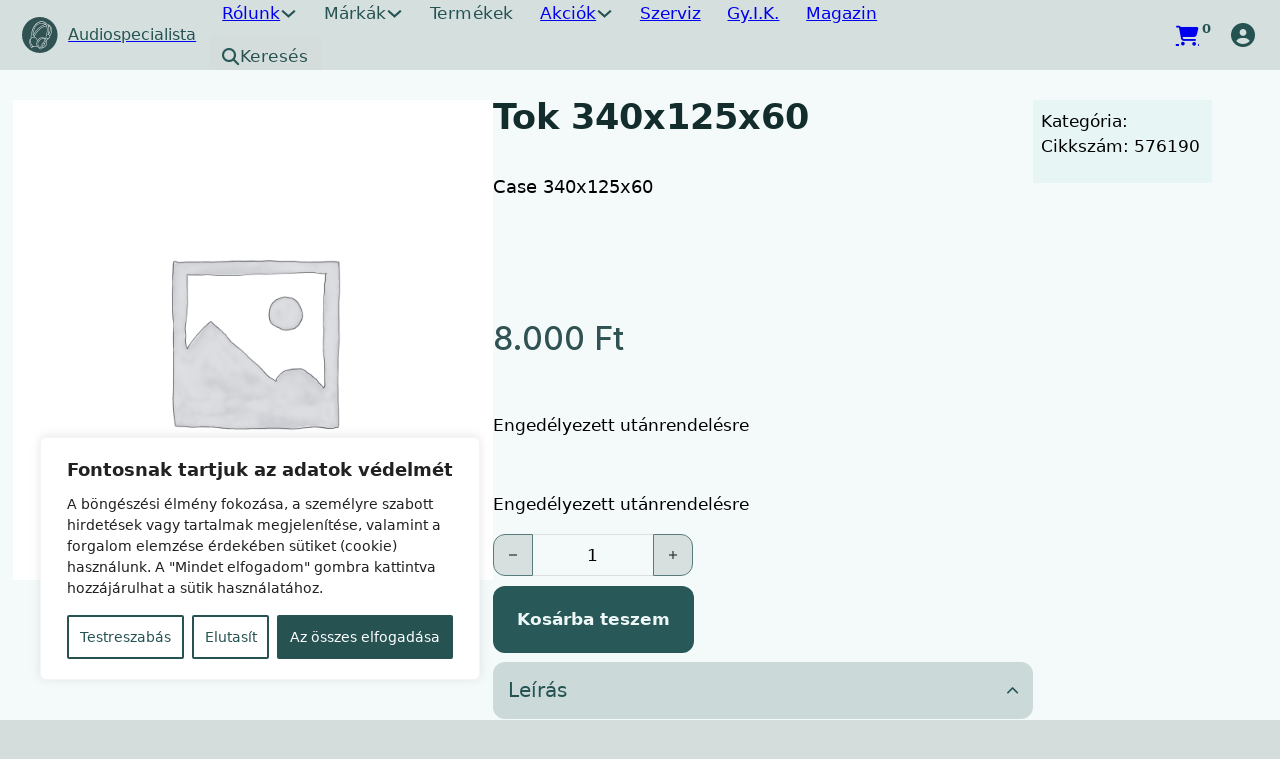

--- FILE ---
content_type: text/html; charset=UTF-8
request_url: https://audiospecialista.hu/termek/tok-340x125x60-2/
body_size: 57633
content:
<!DOCTYPE html>
<html lang="hu" prefix="og: https://ogp.me/ns#">
<head>
<meta charset="UTF-8">
<meta name="viewport" content="width=device-width, initial-scale=1">
<script data-mp=true data-cfasync=false>window.MOTIONPAGE_FRONT={version:"2.5.2"}</script><style>body{visibility:hidden;}</style>
<script data-mp=true data-cfasync=false>document.addEventListener("DOMContentLoaded",()=>(document.body.style.visibility="inherit"));</script>
<noscript><style>body{visibility:inherit;}</style></noscript><script type="text/template" id="freeze-table-template">
  <div class="frzTbl antiscroll-wrap frzTbl--scrolled-to-left-edge">
    <div class="frzTbl-scroll-overlay antiscroll-inner">
        <div class="frzTbl-scroll-overlay__inner"></div>
    </div>
    <div class="frzTbl-content-wrapper">

        <!-- sticky outer heading -->
        <div class="frzTbl-fixed-heading-wrapper-outer">          
          <div class="frzTbl-fixed-heading-wrapper">
            <div class="frzTbl-fixed-heading-wrapper__inner">
              {{heading}}
            </div>    
          </div>
        </div>

        <!-- column shadows -->
        <div class="frzTbl-frozen-columns-wrapper">
          <!-- left -->
          <div class="frzTbl-frozen-columns-wrapper__columns frzTbl-frozen-columns-wrapper__columns--left {{hide-left-column}}"></div>
          <!-- right -->            
          <div class="frzTbl-frozen-columns-wrapper__columns frzTbl-frozen-columns-wrapper__columns--right {{hide-right-column}}"></div>
        </div>

        <!-- table -->
        <div class="frzTbl-table-wrapper">
          <div class="frzTbl-table-wrapper__inner">
            <div class="frzTbl-table-placeholder"></div>
          </div>
        </div>

    </div>
  </div>
</script><script type="text/template" id="tmpl-wcpt-product-form-loading-modal">
  <div class="wcpt-modal wcpt-product-form-loading-modal" data-wcpt-product-id="{{{ data.product_id }}}">
    <div class="wcpt-modal-content">
      <div class="wcpt-close-modal">
        <!-- close 'x' icon svg -->
        <span class="wcpt-icon wcpt-icon-x wcpt-close-modal-icon">
          <svg xmlns="http://www.w3.org/2000/svg" width="24" height="24" viewBox="0 0 24 24" fill="none" stroke="currentColor" stroke-width="2" stroke-linecap="round" stroke-linejoin="round" class="feather feather-x"><line x1="18" y1="6" x2="6" y2="18"></line><line x1="6" y1="6" x2="18" y2="18"></line>
          </svg>
        </span>
      </div>
      <span class="wcpt-product-form-loading-text">
        <i class="wcpt-ajax-badge">
          <!-- ajax loading icon svg -->
          <svg xmlns="http://www.w3.org/2000/svg" width="24" height="24" viewBox="0 0 24 24" fill="none" stroke="currentColor" stroke-width="2" stroke-linecap="round" stroke-linejoin="round" class="feather feather-loader" color="#384047">
            <line x1="12" y1="2" x2="12" y2="6"></line><line x1="12" y1="18" x2="12" y2="22"></line><line x1="4.93" y1="4.93" x2="7.76" y2="7.76"></line><line x1="16.24" y1="16.24" x2="19.07" y2="19.07"></line><line x1="2" y1="12" x2="6" y2="12"></line><line x1="18" y1="12" x2="22" y2="12"></line><line x1="4.93" y1="19.07" x2="7.76" y2="16.24"></line><line x1="16.24" y1="7.76" x2="19.07" y2="4.93"></line>
          </svg>
        </i>

        Betöltés&hellip;      </span>
    </div>
  </div>
</script>
<script type="text/template" id="tmpl-wcpt-cart-checkbox-trigger">
	<div 
		class="wcpt-cart-checkbox-trigger"
		data-wcpt-redirect-url=""
	>
		<style media="screen">
	@media(min-width:1200px){
		.wcpt-cart-checkbox-trigger {
			display: inline-block;
					}
	}
	@media(max-width:1100px){
		.wcpt-cart-checkbox-trigger {
			display: inline-block;
		}
	}

	.wcpt-cart-checkbox-trigger {
		background-color : #305252; border-color : #305252; color : rgba(255, 255, 255); 	}

</style>
		<span 
      class="wcpt-icon wcpt-icon-shopping-bag wcpt-cart-checkbox-trigger__shopping-icon "    ><svg xmlns="http://www.w3.org/2000/svg" width="24" height="24" viewBox="0 0 24 24" fill="none" stroke="currentColor" stroke-width="2" stroke-linecap="round" stroke-linejoin="round" class="feather feather-shopping-bag"><path d="M6 2L3 6v14a2 2 0 0 0 2 2h14a2 2 0 0 0 2-2V6l-3-4z"></path><line x1="3" y1="6" x2="21" y2="6"></line><path d="M16 10a4 4 0 0 1-8 0"></path></svg></span>		<span class="wcpt-cart-checkbox-trigger__text">Add selected (<span class="wcpt-total-selected"></span>) to cart</span>
		<span class="wcpt-cart-checkbox-trigger__close">✕</span>
	</div>
</script>	<style>img:is([sizes="auto" i], [sizes^="auto," i]) { contain-intrinsic-size: 3000px 1500px }</style>
	
<!-- Search Engine Optimization by Rank Math - https://rankmath.com/ -->
<title>Tok 340x125x60 - Audio Specialista</title>
<meta name="description" content="Case 340x125x60"/>
<meta name="robots" content="follow, index, max-snippet:-1, max-video-preview:-1, max-image-preview:large"/>
<link rel="canonical" href="https://audiospecialista.hu/termek/tok-340x125x60-2/" />
<meta property="og:locale" content="hu_HU" />
<meta property="og:type" content="product" />
<meta property="og:title" content="Tok 340x125x60 - Audio Specialista" />
<meta property="og:description" content="Case 340x125x60" />
<meta property="og:url" content="https://audiospecialista.hu/termek/tok-340x125x60-2/" />
<meta property="og:site_name" content="Audio Specialista" />
<meta property="og:updated_time" content="2026-01-20T07:36:14+01:00" />
<meta property="product:price:amount" content="8000" />
<meta property="product:price:currency" content="HUF" />
<meta property="product:availability" content="instock" />
<meta name="twitter:card" content="summary_large_image" />
<meta name="twitter:title" content="Tok 340x125x60 - Audio Specialista" />
<meta name="twitter:description" content="Case 340x125x60" />
<meta name="twitter:label1" content="Ár" />
<meta name="twitter:data1" content="8.000&nbsp;&#070;&#116;" />
<meta name="twitter:label2" content="Elérhetőség" />
<meta name="twitter:data2" content="Engedélyezett utánrendelésre" />
<script type="application/ld+json" class="rank-math-schema">{"@context":"https://schema.org","@graph":[{"@type":"Organization","@id":"https://audiospecialista.hu/#organization","name":"Audio Specialista","url":"https://audiospecialista.hu"},{"@type":"WebSite","@id":"https://audiospecialista.hu/#website","url":"https://audiospecialista.hu","name":"Audio Specialista","publisher":{"@id":"https://audiospecialista.hu/#organization"},"inLanguage":"hu"},{"@type":"ItemPage","@id":"https://audiospecialista.hu/termek/tok-340x125x60-2/#webpage","url":"https://audiospecialista.hu/termek/tok-340x125x60-2/","name":"Tok 340x125x60 - Audio Specialista","datePublished":"2024-03-15T01:42:41+01:00","dateModified":"2026-01-20T07:36:14+01:00","isPartOf":{"@id":"https://audiospecialista.hu/#website"},"inLanguage":"hu"},{"@type":"Product","name":"Tok 340x125x60 - Audio Specialista","description":"Case 340x125x60","sku":"576190","category":"Uncategorized","mainEntityOfPage":{"@id":"https://audiospecialista.hu/termek/tok-340x125x60-2/#webpage"},"offers":{"@type":"Offer","price":"8000","priceCurrency":"HUF","priceValidUntil":"2027-12-31","availability":"https://schema.org/InStock","itemCondition":"NewCondition","url":"https://audiospecialista.hu/termek/tok-340x125x60-2/","seller":{"@type":"Organization","@id":"https://audiospecialista.hu/","name":"Audio Specialista","url":"https://audiospecialista.hu","logo":""},"priceSpecification":{"price":"8000","priceCurrency":"HUF","valueAddedTaxIncluded":"true"}},"@id":"https://audiospecialista.hu/termek/tok-340x125x60-2/#richSnippet"}]}</script>
<!-- /Rank Math WordPress SEO plugin -->

<link rel='dns-prefetch' href='//www.googletagmanager.com' />
<link rel='dns-prefetch' href='//fonts.googleapis.com' />
<link rel="preconnect" href="https://fonts.gstatic.com/" crossorigin><link rel='stylesheet' id='bricks-advanced-themer-css' href='https://audiospecialista.hu/wp-content/plugins/bricks-advanced-themer/assets/css/bricks-advanced-themer.css?ver=1765232685' media='all' />
<style id='bricks-advanced-themer-inline-css'>
:root,.brxc-light-colors, html[data-theme="dark"] .brxc-reversed-colors, html[data-theme="light"] .brxc-initial-colors{}html[data-theme="dark"],.brxc-dark-colors, html[data-theme="light"] .brxc-reversed-colors, html[data-theme="dark"] .brxc-initial-colors{}
</style>
<link rel='stylesheet' id='vp-woo-pont-picker-block-css' href='https://audiospecialista.hu/wp-content/plugins/hungarian-pickup-points-for-woocommerce/build/style-pont-picker-block.css?ver=3.7.4.1' media='all' />
<link rel='stylesheet' id='bu-stylesheet-css' href='https://audiospecialista.hu/wp-content/plugins/bricksultimate/assets/css/elements/bricksultimate.min.css?ver=1763149679' media='all' />
<link rel='stylesheet' id='buwoo-stylesheet-css' href='https://audiospecialista.hu/wp-content/plugins/bricksultimate/assets/css/elements/bu-woo.min.css?ver=1763149679' media='all' />
<style id='classic-theme-styles-inline-css'>
/*! This file is auto-generated */
.wp-block-button__link{color:#fff;background-color:#32373c;border-radius:9999px;box-shadow:none;text-decoration:none;padding:calc(.667em + 2px) calc(1.333em + 2px);font-size:1.125em}.wp-block-file__button{background:#32373c;color:#fff;text-decoration:none}
</style>
<link rel='stylesheet' id='automaticcss-core-css' href='https://audiospecialista.hu/wp-content/uploads/automatic-css/automatic.css?ver=1733218694' media='all' />
<link rel='stylesheet' id='automaticcss-gutenberg-css' href='https://audiospecialista.hu/wp-content/uploads/automatic-css/automatic-gutenberg.css?ver=1733218697' media='all' />
<link rel='stylesheet' id='automaticcss-gutenberg-color-palette-css' href='https://audiospecialista.hu/wp-content/uploads/automatic-css/automatic-gutenberg-color-palette.css?ver=1733218699' media='all' />
<link rel='stylesheet' id='highlightjs-css-css' href='https://audiospecialista.hu/wp-content/plugins/_sajat_functions_php/assets/css/custom.css?v=7&#038;ver=6.8.3' media='all' />
<style id='wpxpo-global-style-inline-css'>
:root {
			--preset-color1: #00ADB5;
			--preset-color2: #F08A5D;
			--preset-color3: rgba(189,55,55,1);
			--preset-color4: #B83B5E;
			--preset-color5: #71C9CE;
			--preset-color6: #F38181;
			--preset-color7: #FF2E63;
			--preset-color8: #EEEEEE;
			--preset-color9: #F9ED69;
		}{}
</style>
<style id='ultp-preset-colors-style-inline-css'>
:root { --postx_preset_Base_1_color: #f4f4ff; --postx_preset_Base_2_color: #dddff8; --postx_preset_Base_3_color: #B4B4D6; --postx_preset_Primary_color: #3323f0; --postx_preset_Secondary_color: #4a5fff; --postx_preset_Tertiary_color: #FFFFFF; --postx_preset_Contrast_3_color: #545472; --postx_preset_Contrast_2_color: #262657; --postx_preset_Contrast_1_color: #10102e; --postx_preset_Over_Primary_color: #ffffff;  }
</style>
<style id='ultp-preset-gradient-style-inline-css'>
:root { --postx_preset_Primary_to_Secondary_to_Right_gradient: linear-gradient(90deg, var(--postx_preset_Primary_color) 0%, var(--postx_preset_Secondary_color) 100%); --postx_preset_Primary_to_Secondary_to_Bottom_gradient: linear-gradient(180deg, var(--postx_preset_Primary_color) 0%, var(--postx_preset_Secondary_color) 100%); --postx_preset_Secondary_to_Primary_to_Right_gradient: linear-gradient(90deg, var(--postx_preset_Secondary_color) 0%, var(--postx_preset_Primary_color) 100%); --postx_preset_Secondary_to_Primary_to_Bottom_gradient: linear-gradient(180deg, var(--postx_preset_Secondary_color) 0%, var(--postx_preset_Primary_color) 100%); --postx_preset_Cold_Evening_gradient: linear-gradient(0deg, rgb(12, 52, 131) 0%, rgb(162, 182, 223) 100%, rgb(107, 140, 206) 100%, rgb(162, 182, 223) 100%); --postx_preset_Purple_Division_gradient: linear-gradient(0deg, rgb(112, 40, 228) 0%, rgb(229, 178, 202) 100%); --postx_preset_Over_Sun_gradient: linear-gradient(60deg, rgb(171, 236, 214) 0%, rgb(251, 237, 150) 100%); --postx_preset_Morning_Salad_gradient: linear-gradient(-255deg, rgb(183, 248, 219) 0%, rgb(80, 167, 194) 100%); --postx_preset_Fabled_Sunset_gradient: linear-gradient(-270deg, rgb(35, 21, 87) 0%, rgb(68, 16, 122) 29%, rgb(255, 19, 97) 67%, rgb(255, 248, 0) 100%);  }
</style>
<style id='ultp-preset-typo-style-inline-css'>
@import url('https://fonts.googleapis.com/css?family=Roboto:100,100i,300,300i,400,400i,500,500i,700,700i,900,900i'); :root { --postx_preset_Heading_typo_font_family: Roboto; --postx_preset_Heading_typo_font_family_type: sans-serif; --postx_preset_Heading_typo_font_weight: 600; --postx_preset_Heading_typo_text_transform: capitalize; --postx_preset_Body_and_Others_typo_font_family: Roboto; --postx_preset_Body_and_Others_typo_font_family_type: sans-serif; --postx_preset_Body_and_Others_typo_font_weight: 400; --postx_preset_Body_and_Others_typo_text_transform: lowercase; --postx_preset_body_typo_font_size_lg: 16px; --postx_preset_paragraph_1_typo_font_size_lg: 12px; --postx_preset_paragraph_2_typo_font_size_lg: 12px; --postx_preset_paragraph_3_typo_font_size_lg: 12px; --postx_preset_heading_h1_typo_font_size_lg: 42px; --postx_preset_heading_h2_typo_font_size_lg: 36px; --postx_preset_heading_h3_typo_font_size_lg: 30px; --postx_preset_heading_h4_typo_font_size_lg: 24px; --postx_preset_heading_h5_typo_font_size_lg: 20px; --postx_preset_heading_h6_typo_font_size_lg: 16px; }
</style>
<link rel='stylesheet' id='antiscroll-css' href='https://audiospecialista.hu/wp-content/plugins/wc-product-table-pro/assets/antiscroll/css.min.css?ver=4.6.2' media='all' />
<link rel='stylesheet' id='freeze_table-css' href='https://audiospecialista.hu/wp-content/plugins/wc-product-table-pro/assets/freeze_table_v2/css.min.css?ver=4.6.2' media='all' />
<link rel='stylesheet' id='wc-photoswipe-css' href='https://audiospecialista.hu/wp-content/plugins/woocommerce/assets/css/photoswipe/photoswipe.min.css?ver=4.6.2' media='all' />
<link rel='stylesheet' id='wc-photoswipe-default-skin-css' href='https://audiospecialista.hu/wp-content/plugins/woocommerce/assets/css/photoswipe/default-skin/default-skin.min.css?ver=4.6.2' media='all' />
<link rel='stylesheet' id='multirange-css' href='https://audiospecialista.hu/wp-content/plugins/wc-product-table-pro/assets/multirange/css.min.css?ver=4.6.2' media='all' />
<link rel='stylesheet' id='wcpt-css' href='https://audiospecialista.hu/wp-content/plugins/wc-product-table-pro/assets/css.min.css?ver=4.6.2' media='all' />
<style id='wcpt-inline-css'>

    .mejs-button>button {
      background: transparent url(https://audiospecialista.hu/wp-includes/js/mediaelement/mejs-controls.svg) !important;
    }
    .mejs-mute>button {
      background-position: -60px 0 !important;
    }    
    .mejs-unmute>button {
      background-position: -40px 0 !important;
    }    
    .mejs-pause>button {
      background-position: -20px 0 !important;
    }    
  
</style>
<link rel='stylesheet' id='mediaelement-css' href='https://audiospecialista.hu/wp-includes/js/mediaelement/mediaelementplayer-legacy.min.css?ver=4.2.17' media='all' />
<link rel='stylesheet' id='wp-mediaelement-css' href='https://audiospecialista.hu/wp-includes/js/mediaelement/wp-mediaelement.min.css?ver=6.8.3' media='all' />
<link rel='stylesheet' id='wcpt_addon__favorite_products-css' href='https://audiospecialista.hu/wp-content/plugins/wcpt-addon-favorite-products/assets/frontend/css/css.min.css?ver=1.4.1' media='all' />
<link rel='stylesheet' id='wcpt_addon__grid_table_view_switcher-css' href='https://audiospecialista.hu/wp-content/plugins/wcpt-addon-grid-table-view-switcher//css.min.css?ver=6.8.3' media='all' />
<link rel='stylesheet' id='photoswipe-css' href='https://audiospecialista.hu/wp-content/plugins/woocommerce/assets/css/photoswipe/photoswipe.min.css?ver=10.3.5' media='all' />
<link rel='stylesheet' id='photoswipe-default-skin-css' href='https://audiospecialista.hu/wp-content/plugins/woocommerce/assets/css/photoswipe/default-skin/default-skin.min.css?ver=10.3.5' media='all' />
<style id='woocommerce-inline-inline-css'>
.woocommerce form .form-row .required { visibility: visible; }
.woocommerce form .form-row .required { visibility: visible; }
</style>
<style id='wpgb-head-inline-css'>
.wp-grid-builder:not(.wpgb-template),.wpgb-facet{opacity:0.01}.wpgb-facet fieldset{margin:0;padding:0;border:none;outline:none;box-shadow:none}.wpgb-facet fieldset:last-child{margin-bottom:40px;}.wpgb-facet fieldset legend.wpgb-sr-only{height:1px;width:1px}
</style>
<link rel='stylesheet' id='select2-css' href='https://audiospecialista.hu/wp-content/plugins/woocommerce/assets/css/select2.css?ver=10.3.5' media='all' />
<link rel='stylesheet' id='b2bking_main_style-css' href='https://audiospecialista.hu/wp-content/plugins/codecanyon-btSHtZDr-b2bking-the-ultimate-woocommerce-b2b-plugin/public/../includes/assets/css/style.min.css?ver=v5.4.20' media='all' />
<link rel='stylesheet' id='brands-styles-css' href='https://audiospecialista.hu/wp-content/plugins/woocommerce/assets/css/brands.css?ver=10.3.5' media='all' />
<link rel='stylesheet' id='bricks-frontend-css' href='https://audiospecialista.hu/wp-content/themes/bricks/assets/css/frontend.min.css?ver=1763156812' media='all' />
<style id='bricks-frontend-inline-css'>
#buwoo-notice {cursor: pointer;position: fixed;right: 0px;z-index: 9999;bottom: 0px;margin-bottom: 15px; margin-right: 15px;} #buwoo-notice .notice-content{position: static; -webkit-transition: -webkit-transform 0.5s cubic-bezier(0.77, 0, 0.175, 1), box-shadow 0.5s cubic-bezier(0.77, 0, 0.175, 1); -o-transition: -o-transform 0.5s cubic-bezier(0.77, 0, 0.175, 1), box-shadow 0.5s cubic-bezier(0.77, 0, 0.175, 1); -moz-transition: -moz-transform 0.5s cubic-bezier(0.77, 0, 0.175, 1), box-shadow 0.5s cubic-bezier(0.77, 0, 0.175, 1); transition: transform 0.5s cubic-bezier(0.77, 0, 0.175, 1), box-shadow 0.5s cubic-bezier(0.77, 0, 0.175, 1); -webkit-transform: translate(110%, 0); -o-transform: translate(110%, 0); -moz-transform: translate(110%, 0); transform: translate(110%, 0);} .slide-from-right{-webkit-transform: none!important;-ms-transform: none !important;-moz-transform: none!important;transform: none!important;}
 .x-hamburger{font:inherit;display:inline-flex;overflow:visible;margin:0;padding:15px;cursor:pointer;transition-timing-function:linear;transition-duration:.3s;transition-property:opacity,filter;text-transform:none;color:inherit;border:0;background-color:transparent}.x-hamburger.is-active:hover,.x-hamburger:hover{opacity:.7}.x-hamburger.is-active .x-hamburger-inner,.x-hamburger.is-active .x-hamburger-inner:after,.x-hamburger.is-active .x-hamburger-inner:before{background-color:var(--x-burger-line-color)}.x-hamburger-box{position:relative;display:inline-block;width:40px;height:24px}.x-hamburger-inner{top:50%;display:block;margin-top:-2px}.x-hamburger-inner,.x-hamburger-inner:after,.x-hamburger-inner:before{position:absolute;width:40px;height:4px;transition-timing-function:ease;transition-duration:.3s;transition-property:transform;border-radius:var(--x-burger-line-radius);background-color:var(--x-burger-line-color)}.x-hamburger-inner:after,.x-hamburger-inner:before{display:block;content:""}.x-hamburger-inner:before{top:-10px}.x-hamburger-inner:after{bottom:-10px}.x-hamburger--3dx .x-hamburger-box{perspective:80px}.x-hamburger--3dx .x-hamburger-inner{transition:transform .4s cubic-bezier(.645,.045,.355,1),background-color 0s cubic-bezier(.645,.045,.355,1) .1s}.x-hamburger--3dx .x-hamburger-inner:after,.x-hamburger--3dx .x-hamburger-inner:before{transition:transform 0s cubic-bezier(.645,.045,.355,1) .1s}.x-hamburger--3dx.is-active .x-hamburger-inner{transform:rotateY(180deg);background-color:transparent!important}.x-hamburger--3dx.is-active .x-hamburger-inner:before{transform:translate3d(0,10px,0) rotate(45deg)}.x-hamburger--3dx.is-active .x-hamburger-inner:after{transform:translate3d(0,-10px,0) rotate(-45deg)}.x-hamburger--3dx-r .x-hamburger-box{perspective:80px}.x-hamburger--3dx-r .x-hamburger-inner{transition:transform .4s cubic-bezier(.645,.045,.355,1),background-color 0s cubic-bezier(.645,.045,.355,1) .1s}.x-hamburger--3dx-r .x-hamburger-inner:after,.x-hamburger--3dx-r .x-hamburger-inner:before{transition:transform 0s cubic-bezier(.645,.045,.355,1) .1s}.x-hamburger--3dx-r.is-active .x-hamburger-inner{transform:rotateY(-180deg);background-color:transparent!important}.x-hamburger--3dx-r.is-active .x-hamburger-inner:before{transform:translate3d(0,10px,0) rotate(45deg)}.x-hamburger--3dx-r.is-active .x-hamburger-inner:after{transform:translate3d(0,-10px,0) rotate(-45deg)}.x-hamburger--3dy .x-hamburger-box{perspective:80px}.x-hamburger--3dy .x-hamburger-inner{transition:transform .4s cubic-bezier(.645,.045,.355,1),background-color 0s cubic-bezier(.645,.045,.355,1) .1s}.x-hamburger--3dy .x-hamburger-inner:after,.x-hamburger--3dy .x-hamburger-inner:before{transition:transform 0s cubic-bezier(.645,.045,.355,1) .1s}.x-hamburger--3dy.is-active .x-hamburger-inner{transform:rotateX(-180deg);background-color:transparent!important}.x-hamburger--3dy.is-active .x-hamburger-inner:before{transform:translate3d(0,10px,0) rotate(45deg)}.x-hamburger--3dy.is-active .x-hamburger-inner:after{transform:translate3d(0,-10px,0) rotate(-45deg)}.x-hamburger--3dy-r .x-hamburger-box{perspective:80px}.x-hamburger--3dy-r .x-hamburger-inner{transition:transform .4s cubic-bezier(.645,.045,.355,1),background-color 0s cubic-bezier(.645,.045,.355,1) .1s}.x-hamburger--3dy-r .x-hamburger-inner:after,.x-hamburger--3dy-r .x-hamburger-inner:before{transition:transform 0s cubic-bezier(.645,.045,.355,1) .1s}.x-hamburger--3dy-r.is-active .x-hamburger-inner{transform:rotateX(180deg);background-color:transparent!important}.x-hamburger--3dy-r.is-active .x-hamburger-inner:before{transform:translate3d(0,10px,0) rotate(45deg)}.x-hamburger--3dy-r.is-active .x-hamburger-inner:after{transform:translate3d(0,-10px,0) rotate(-45deg)}.x-hamburger--3dxy .x-hamburger-box{perspective:80px}.x-hamburger--3dxy .x-hamburger-inner{transition:transform .4s cubic-bezier(.645,.045,.355,1),background-color 0s cubic-bezier(.645,.045,.355,1) .1s}.x-hamburger--3dxy .x-hamburger-inner:after,.x-hamburger--3dxy .x-hamburger-inner:before{transition:transform 0s cubic-bezier(.645,.045,.355,1) .1s}.x-hamburger--3dxy.is-active .x-hamburger-inner{transform:rotateX(180deg) rotateY(180deg);background-color:transparent!important}.x-hamburger--3dxy.is-active .x-hamburger-inner:before{transform:translate3d(0,10px,0) rotate(45deg)}.x-hamburger--3dxy.is-active .x-hamburger-inner:after{transform:translate3d(0,-10px,0) rotate(-45deg)}.x-hamburger--3dxy-r .x-hamburger-box{perspective:80px}.x-hamburger--3dxy-r .x-hamburger-inner{transition:transform .4s cubic-bezier(.645,.045,.355,1),background-color 0s cubic-bezier(.645,.045,.355,1) .1s}.x-hamburger--3dxy-r .x-hamburger-inner:after,.x-hamburger--3dxy-r .x-hamburger-inner:before{transition:transform 0s cubic-bezier(.645,.045,.355,1) .1s}.x-hamburger--3dxy-r.is-active .x-hamburger-inner{transform:rotateX(180deg) rotateY(180deg) rotate(-180deg);background-color:transparent!important}.x-hamburger--3dxy-r.is-active .x-hamburger-inner:before{transform:translate3d(0,10px,0) rotate(45deg)}.x-hamburger--3dxy-r.is-active .x-hamburger-inner:after{transform:translate3d(0,-10px,0) rotate(-45deg)}.x-hamburger--arrow.is-active .x-hamburger-inner:before{transform:translate3d(-8px,0,0) rotate(-45deg) scaleX(.7)}.x-hamburger--arrow.is-active .x-hamburger-inner:after{transform:translate3d(-8px,0,0) rotate(45deg) scaleX(.7)}.x-hamburger--arrow-r.is-active .x-hamburger-inner:before{transform:translate3d(8px,0,0) rotate(45deg) scaleX(.7)}.x-hamburger--arrow-r.is-active .x-hamburger-inner:after{transform:translate3d(8px,0,0) rotate(-45deg) scaleX(.7)}.x-hamburger--arrowalt .x-hamburger-inner:before{transition:top .1s ease .1s,transform .1s cubic-bezier(.165,.84,.44,1)}.x-hamburger--arrowalt .x-hamburger-inner:after{transition:bottom .1s ease .1s,transform .1s cubic-bezier(.165,.84,.44,1)}.x-hamburger--arrowalt.is-active .x-hamburger-inner:before{top:0;transition:top .1s ease,transform .1s cubic-bezier(.895,.03,.685,.22) .1s;transform:translate3d(-8px,-10px,0) rotate(-45deg) scaleX(.7)}.x-hamburger--arrowalt.is-active .x-hamburger-inner:after{bottom:0;transition:bottom .1s ease,transform .1s cubic-bezier(.895,.03,.685,.22) .1s;transform:translate3d(-8px,10px,0) rotate(45deg) scaleX(.7)}.x-hamburger--arrowalt-r .x-hamburger-inner:before{transition:top .1s ease .1s,transform .1s cubic-bezier(.165,.84,.44,1)}.x-hamburger--arrowalt-r .x-hamburger-inner:after{transition:bottom .1s ease .1s,transform .1s cubic-bezier(.165,.84,.44,1)}.x-hamburger--arrowalt-r.is-active .x-hamburger-inner:before{top:0;transition:top .1s ease,transform .1s cubic-bezier(.895,.03,.685,.22) .1s;transform:translate3d(8px,-10px,0) rotate(45deg) scaleX(.7)}.x-hamburger--arrowalt-r.is-active .x-hamburger-inner:after{bottom:0;transition:bottom .1s ease,transform .1s cubic-bezier(.895,.03,.685,.22) .1s;transform:translate3d(8px,10px,0) rotate(-45deg) scaleX(.7)}.x-hamburger--arrowturn.is-active .x-hamburger-inner{transform:rotate(-180deg)}.x-hamburger--arrowturn.is-active .x-hamburger-inner:before{transform:translate3d(8px,0,0) rotate(45deg) scaleX(.7)}.x-hamburger--arrowturn.is-active .x-hamburger-inner:after{transform:translate3d(8px,0,0) rotate(-45deg) scaleX(.7)}.x-hamburger--arrowturn-r.is-active .x-hamburger-inner{transform:rotate(-180deg)}.x-hamburger--arrowturn-r.is-active .x-hamburger-inner:before{transform:translate3d(-8px,0,0) rotate(-45deg) scaleX(.7)}.x-hamburger--arrowturn-r.is-active .x-hamburger-inner:after{transform:translate3d(-8px,0,0) rotate(45deg) scaleX(.7)}.x-hamburger--boring .x-hamburger-inner,.x-hamburger--boring .x-hamburger-inner:after,.x-hamburger--boring .x-hamburger-inner:before{transition-property:none}.x-hamburger--boring.is-active .x-hamburger-inner{transform:rotate(45deg)}.x-hamburger--boring.is-active .x-hamburger-inner:before{top:0;opacity:0}.x-hamburger--boring.is-active .x-hamburger-inner:after{bottom:0;transform:rotate(-90deg)}.x-hamburger--collapse .x-hamburger-inner{top:auto;bottom:0;transition-delay:.13s;transition-timing-function:cubic-bezier(.55,.055,.675,.19);transition-duration:.13s}.x-hamburger--collapse .x-hamburger-inner:after{top:-20px;transition:top .2s cubic-bezier(.33333,.66667,.66667,1) .2s,opacity .1s linear}.x-hamburger--collapse .x-hamburger-inner:before{transition:top .12s cubic-bezier(.33333,.66667,.66667,1) .2s,transform .13s cubic-bezier(.55,.055,.675,.19)}.x-hamburger--collapse.is-active .x-hamburger-inner{transition-delay:.22s;transition-timing-function:cubic-bezier(.215,.61,.355,1);transform:translate3d(0,-10px,0) rotate(-45deg)}.x-hamburger--collapse.is-active .x-hamburger-inner:after{top:0;transition:top .2s cubic-bezier(.33333,0,.66667,.33333),opacity .1s linear .22s;opacity:0}.x-hamburger--collapse.is-active .x-hamburger-inner:before{top:0;transition:top .1s cubic-bezier(.33333,0,.66667,.33333) .16s,transform .13s cubic-bezier(.215,.61,.355,1) .25s;transform:rotate(-90deg)}.x-hamburger--collapse-r .x-hamburger-inner{top:auto;bottom:0;transition-delay:.13s;transition-timing-function:cubic-bezier(.55,.055,.675,.19);transition-duration:.13s}.x-hamburger--collapse-r .x-hamburger-inner:after{top:-20px;transition:top .2s cubic-bezier(.33333,.66667,.66667,1) .2s,opacity .1s linear}.x-hamburger--collapse-r .x-hamburger-inner:before{transition:top .12s cubic-bezier(.33333,.66667,.66667,1) .2s,transform .13s cubic-bezier(.55,.055,.675,.19)}.x-hamburger--collapse-r.is-active .x-hamburger-inner{transition-delay:.22s;transition-timing-function:cubic-bezier(.215,.61,.355,1);transform:translate3d(0,-10px,0) rotate(45deg)}.x-hamburger--collapse-r.is-active .x-hamburger-inner:after{top:0;transition:top .2s cubic-bezier(.33333,0,.66667,.33333),opacity .1s linear .22s;opacity:0}.x-hamburger--collapse-r.is-active .x-hamburger-inner:before{top:0;transition:top .1s cubic-bezier(.33333,0,.66667,.33333) .16s,transform .13s cubic-bezier(.215,.61,.355,1) .25s;transform:rotate(90deg)}.x-hamburger--elastic .x-hamburger-inner{top:2px;transition-timing-function:cubic-bezier(.68,-.55,.265,1.55);transition-duration:.275s}.x-hamburger--elastic .x-hamburger-inner:before{top:10px;transition:opacity .125s ease .275s}.x-hamburger--elastic .x-hamburger-inner:after{top:20px;transition:transform .275s cubic-bezier(.68,-.55,.265,1.55)}.x-hamburger--elastic.is-active .x-hamburger-inner{transition-delay:75ms;transform:translate3d(0,10px,0) rotate(135deg)}.x-hamburger--elastic.is-active .x-hamburger-inner:before{transition-delay:0s;opacity:0}.x-hamburger--elastic.is-active .x-hamburger-inner:after{transition-delay:75ms;transform:translate3d(0,-20px,0) rotate(-270deg)}.x-hamburger--elastic-r .x-hamburger-inner{top:2px;transition-timing-function:cubic-bezier(.68,-.55,.265,1.55);transition-duration:.275s}.x-hamburger--elastic-r .x-hamburger-inner:before{top:10px;transition:opacity .125s ease .275s}.x-hamburger--elastic-r .x-hamburger-inner:after{top:20px;transition:transform .275s cubic-bezier(.68,-.55,.265,1.55)}.x-hamburger--elastic-r.is-active .x-hamburger-inner{transition-delay:75ms;transform:translate3d(0,10px,0) rotate(-135deg)}.x-hamburger--elastic-r.is-active .x-hamburger-inner:before{transition-delay:0s;opacity:0}.x-hamburger--elastic-r.is-active .x-hamburger-inner:after{transition-delay:75ms;transform:translate3d(0,-20px,0) rotate(270deg)}.x-hamburger--emphatic{overflow:hidden}.x-hamburger--emphatic .x-hamburger-inner{transition:background-color .125s ease-in .175s}.x-hamburger--emphatic .x-hamburger-inner:before{left:0;transition:transform .125s cubic-bezier(.6,.04,.98,.335),top .05s linear .125s,left .125s ease-in .175s}.x-hamburger--emphatic .x-hamburger-inner:after{top:10px;right:0;transition:transform .125s cubic-bezier(.6,.04,.98,.335),top .05s linear .125s,right .125s ease-in .175s}.x-hamburger--emphatic.is-active .x-hamburger-inner{transition-delay:0s;transition-timing-function:ease-out;background-color:transparent!important}.x-hamburger--emphatic.is-active .x-hamburger-inner:before{top:-80px;left:-80px;transition:left .125s ease-out,top .05s linear .125s,transform .125s cubic-bezier(.075,.82,.165,1) .175s;transform:translate3d(80px,80px,0) rotate(45deg)}.x-hamburger--emphatic.is-active .x-hamburger-inner:after{top:-80px;right:-80px;transition:right .125s ease-out,top .05s linear .125s,transform .125s cubic-bezier(.075,.82,.165,1) .175s;transform:translate3d(-80px,80px,0) rotate(-45deg)}.x-hamburger--emphatic-r{overflow:hidden}.x-hamburger--emphatic-r .x-hamburger-inner{transition:background-color .125s ease-in .175s}.x-hamburger--emphatic-r .x-hamburger-inner:before{left:0;transition:transform .125s cubic-bezier(.6,.04,.98,.335),top .05s linear .125s,left .125s ease-in .175s}.x-hamburger--emphatic-r .x-hamburger-inner:after{top:10px;right:0;transition:transform .125s cubic-bezier(.6,.04,.98,.335),top .05s linear .125s,right .125s ease-in .175s}.x-hamburger--emphatic-r.is-active .x-hamburger-inner{transition-delay:0s;transition-timing-function:ease-out;background-color:transparent!important}.x-hamburger--emphatic-r.is-active .x-hamburger-inner:before{top:80px;left:-80px;transition:left .125s ease-out,top .05s linear .125s,transform .125s cubic-bezier(.075,.82,.165,1) .175s;transform:translate3d(80px,-80px,0) rotate(-45deg)}.x-hamburger--emphatic-r.is-active .x-hamburger-inner:after{top:80px;right:-80px;transition:right .125s ease-out,top .05s linear .125s,transform .125s cubic-bezier(.075,.82,.165,1) .175s;transform:translate3d(-80px,-80px,0) rotate(45deg)}.x-hamburger--minus .x-hamburger-inner:after,.x-hamburger--minus .x-hamburger-inner:before{transition:bottom .08s ease-out 0s,top .08s ease-out 0s,opacity 0s linear}.x-hamburger--minus.is-active .x-hamburger-inner:after,.x-hamburger--minus.is-active .x-hamburger-inner:before{transition:bottom .08s ease-out,top .08s ease-out,opacity 0s linear .08s;opacity:0}.x-hamburger--minus.is-active .x-hamburger-inner:before{top:0}.x-hamburger--minus.is-active .x-hamburger-inner:after{bottom:0}.x-hamburger--slider .x-hamburger-inner{top:2px}.x-hamburger--slider .x-hamburger-inner:before{top:10px;transition-timing-function:ease;transition-duration:.4s;transition-property:transform,opacity}.x-hamburger--slider .x-hamburger-inner:after{top:20px}.x-hamburger--slider.is-active .x-hamburger-inner{transform:translate3d(0,10px,0) rotate(45deg)}.x-hamburger--slider.is-active .x-hamburger-inner:before{transform:rotate(-45deg) translate3d(-5.71429px,-6px,0);opacity:0}.x-hamburger--slider.is-active .x-hamburger-inner:after{transform:translate3d(0,-20px,0) rotate(-90deg)}.x-hamburger--slider-r .x-hamburger-inner{top:2px}.x-hamburger--slider-r .x-hamburger-inner:before{top:10px;transition-timing-function:ease;transition-duration:.4s;transition-property:transform,opacity}.x-hamburger--slider-r .x-hamburger-inner:after{top:20px}.x-hamburger--slider-r.is-active .x-hamburger-inner{transform:translate3d(0,10px,0) rotate(-45deg)}.x-hamburger--slider-r.is-active .x-hamburger-inner:before{transform:rotate(45deg) translate3d(5.71429px,-6px,0);opacity:0}.x-hamburger--slider-r.is-active .x-hamburger-inner:after{transform:translate3d(0,-20px,0) rotate(90deg)}.x-hamburger--spin .x-hamburger-inner{transition-timing-function:cubic-bezier(.55,.055,.675,.19);transition-duration:.22s}.x-hamburger--spin .x-hamburger-inner:before{transition:top .1s ease-in .25s,opacity .1s ease-in}.x-hamburger--spin .x-hamburger-inner:after{transition:bottom .1s ease-in .25s,transform .22s cubic-bezier(.55,.055,.675,.19)}.x-hamburger--spin.is-active .x-hamburger-inner{transition-delay:.12s;transition-timing-function:cubic-bezier(.215,.61,.355,1);transform:rotate(225deg)}.x-hamburger--spin.is-active .x-hamburger-inner:before{top:0;transition:top .1s ease-out,opacity .1s ease-out .12s;opacity:0}.x-hamburger--spin.is-active .x-hamburger-inner:after{bottom:0;transition:bottom .1s ease-out,transform .22s cubic-bezier(.215,.61,.355,1) .12s;transform:rotate(-90deg)}.x-hamburger--spin-r .x-hamburger-inner{transition-timing-function:cubic-bezier(.55,.055,.675,.19);transition-duration:.22s}.x-hamburger--spin-r .x-hamburger-inner:before{transition:top .1s ease-in .25s,opacity .1s ease-in}.x-hamburger--spin-r .x-hamburger-inner:after{transition:bottom .1s ease-in .25s,transform .22s cubic-bezier(.55,.055,.675,.19)}.x-hamburger--spin-r.is-active .x-hamburger-inner{transition-delay:.12s;transition-timing-function:cubic-bezier(.215,.61,.355,1);transform:rotate(-225deg)}.x-hamburger--spin-r.is-active .x-hamburger-inner:before{top:0;transition:top .1s ease-out,opacity .1s ease-out .12s;opacity:0}.x-hamburger--spin-r.is-active .x-hamburger-inner:after{bottom:0;transition:bottom .1s ease-out,transform .22s cubic-bezier(.215,.61,.355,1) .12s;transform:rotate(90deg)}.x-hamburger--spring .x-hamburger-inner{top:2px;transition:background-color 0s linear .13s}.x-hamburger--spring .x-hamburger-inner:before{top:10px;transition:top .1s cubic-bezier(.33333,.66667,.66667,1) .2s,transform .13s cubic-bezier(.55,.055,.675,.19)}.x-hamburger--spring .x-hamburger-inner:after{top:20px;transition:top .2s cubic-bezier(.33333,.66667,.66667,1) .2s,transform .13s cubic-bezier(.55,.055,.675,.19)}.x-hamburger--spring.is-active .x-hamburger-inner{transition-delay:.22s;background-color:transparent!important}.x-hamburger--spring.is-active .x-hamburger-inner:before{top:0;transition:top .1s cubic-bezier(.33333,0,.66667,.33333) .4s,transform .13s cubic-bezier(.215,.61,.355,1) .22s;transform:translate3d(0,10px,0) rotate(45deg)}.x-hamburger--spring.is-active .x-hamburger-inner:after{top:0;transition:top .2s cubic-bezier(.33333,0,.66667,.33333),transform .13s cubic-bezier(.215,.61,.355,1) .22s;transform:translate3d(0,10px,0) rotate(-45deg)}.x-hamburger--spring-r .x-hamburger-inner{top:auto;bottom:0;transition-delay:0s;transition-timing-function:cubic-bezier(.55,.055,.675,.19);transition-duration:.13s}.x-hamburger--spring-r .x-hamburger-inner:after{top:-20px;transition:top .2s cubic-bezier(.33333,.66667,.66667,1) .2s,opacity 0s linear}.x-hamburger--spring-r .x-hamburger-inner:before{transition:top .1s cubic-bezier(.33333,.66667,.66667,1) .2s,transform .13s cubic-bezier(.55,.055,.675,.19)}.x-hamburger--spring-r.is-active .x-hamburger-inner{transition-delay:.22s;transition-timing-function:cubic-bezier(.215,.61,.355,1);transform:translate3d(0,-10px,0) rotate(-45deg)}.x-hamburger--spring-r.is-active .x-hamburger-inner:after{top:0;transition:top .2s cubic-bezier(.33333,0,.66667,.33333),opacity 0s linear .22s;opacity:0}.x-hamburger--spring-r.is-active .x-hamburger-inner:before{top:0;transition:top .1s cubic-bezier(.33333,0,.66667,.33333) .4s,transform .13s cubic-bezier(.215,.61,.355,1) .22s;transform:rotate(90deg)}.x-hamburger--stand .x-hamburger-inner{transition:transform 75ms cubic-bezier(.55,.055,.675,.19) .4s,background-color 0s linear 75ms}.x-hamburger--stand .x-hamburger-inner:before{transition:top 75ms ease-in 75ms,transform 75ms cubic-bezier(.55,.055,.675,.19) 0s}.x-hamburger--stand .x-hamburger-inner:after{transition:bottom 75ms ease-in 75ms,transform 75ms cubic-bezier(.55,.055,.675,.19) 0s}.x-hamburger--stand.is-active .x-hamburger-inner{transition:transform 75ms cubic-bezier(.215,.61,.355,1) 0s,background-color 0s linear .4s;transform:rotate(90deg);background-color:transparent!important}.x-hamburger--stand.is-active .x-hamburger-inner:before{top:0;transition:top 75ms ease-out .1s,transform 75ms cubic-bezier(.215,.61,.355,1) .4s;transform:rotate(-45deg)}.x-hamburger--stand.is-active .x-hamburger-inner:after{bottom:0;transition:bottom 75ms ease-out .1s,transform 75ms cubic-bezier(.215,.61,.355,1) .4s;transform:rotate(45deg)}.x-hamburger--stand-r .x-hamburger-inner{transition:transform 75ms cubic-bezier(.55,.055,.675,.19) .4s,background-color 0s linear 75ms}.x-hamburger--stand-r .x-hamburger-inner:before{transition:top 75ms ease-in 75ms,transform 75ms cubic-bezier(.55,.055,.675,.19) 0s}.x-hamburger--stand-r .x-hamburger-inner:after{transition:bottom 75ms ease-in 75ms,transform 75ms cubic-bezier(.55,.055,.675,.19) 0s}.x-hamburger--stand-r.is-active .x-hamburger-inner{transition:transform 75ms cubic-bezier(.215,.61,.355,1) 0s,background-color 0s linear .4s;transform:rotate(-90deg);background-color:transparent!important}.x-hamburger--stand-r.is-active .x-hamburger-inner:before{top:0;transition:top 75ms ease-out .1s,transform 75ms cubic-bezier(.215,.61,.355,1) .4s;transform:rotate(-45deg)}.x-hamburger--stand-r.is-active .x-hamburger-inner:after{bottom:0;transition:bottom 75ms ease-out .1s,transform 75ms cubic-bezier(.215,.61,.355,1) .4s;transform:rotate(45deg)}.x-hamburger--squeeze .x-hamburger-inner{transition-timing-function:cubic-bezier(.55,.055,.675,.19);transition-duration:75ms}.x-hamburger--squeeze .x-hamburger-inner:before{transition:top 75ms ease .12s,opacity 75ms ease}.x-hamburger--squeeze .x-hamburger-inner:after{transition:bottom 75ms ease .12s,transform 75ms cubic-bezier(.55,.055,.675,.19)}.x-hamburger--squeeze.is-active .x-hamburger-inner{transition-delay:.12s;transition-timing-function:cubic-bezier(.215,.61,.355,1);transform:rotate(45deg)}.x-hamburger--squeeze.is-active .x-hamburger-inner:before{top:0;transition:top 75ms ease,opacity 75ms ease .12s;opacity:0}.x-hamburger--squeeze.is-active .x-hamburger-inner:after{bottom:0;transition:bottom 75ms ease,transform 75ms cubic-bezier(.215,.61,.355,1) .12s;transform:rotate(-90deg)}.x-hamburger--vortex .x-hamburger-inner{transition-timing-function:cubic-bezier(.19,1,.22,1);transition-duration:.2s}.x-hamburger--vortex .x-hamburger-inner:after,.x-hamburger--vortex .x-hamburger-inner:before{transition-delay:.1s;transition-timing-function:linear;transition-duration:0s}.x-hamburger--vortex .x-hamburger-inner:before{transition-property:top,opacity}.x-hamburger--vortex .x-hamburger-inner:after{transition-property:bottom,transform}.x-hamburger--vortex.is-active .x-hamburger-inner{transition-timing-function:cubic-bezier(.19,1,.22,1);transform:rotate(765deg)}.x-hamburger--vortex.is-active .x-hamburger-inner:after,.x-hamburger--vortex.is-active .x-hamburger-inner:before{transition-delay:0s}.x-hamburger--vortex.is-active .x-hamburger-inner:before{top:0;opacity:0}.x-hamburger--vortex.is-active .x-hamburger-inner:after{bottom:0;transform:rotate(90deg)}.x-hamburger--vortex-r .x-hamburger-inner{transition-timing-function:cubic-bezier(.19,1,.22,1);transition-duration:.2s}.x-hamburger--vortex-r .x-hamburger-inner:after,.x-hamburger--vortex-r .x-hamburger-inner:before{transition-delay:.1s;transition-timing-function:linear;transition-duration:0s}.x-hamburger--vortex-r .x-hamburger-inner:before{transition-property:top,opacity}.x-hamburger--vortex-r .x-hamburger-inner:after{transition-property:bottom,transform}.x-hamburger--vortex-r.is-active .x-hamburger-inner{transition-timing-function:cubic-bezier(.19,1,.22,1);transform:rotate(-765deg)}.x-hamburger--vortex-r.is-active .x-hamburger-inner:after,.x-hamburger--vortex-r.is-active .x-hamburger-inner:before{transition-delay:0s}.x-hamburger--vortex-r.is-active .x-hamburger-inner:before{top:0;opacity:0}.x-hamburger--vortex-r.is-active .x-hamburger-inner:after{bottom:0;transform:rotate(-90deg)}:root { --x-burger-size: 0.8; --x-burger-line-height: 4px; --x-burger-line-color: currentColor;--x-burger-line-radius: 4px;--x-burger-line-color-active: var(--x-burger-line-color);}.brxe-xburgertrigger { background: none;color: inherit;display: inline-flex;outline: none; cursor: pointer; padding: 10px;line-height: 1;-webkit-tap-highlight-color: transparent;align-items: center;}.brxe-xburgertrigger[class*=brxe-] { width: auto;}.x-hamburger-box {display:flex; background: none;pointer-events: none;transform: scale(var(--x-burger-size));-webkit-transform: scale(var(--x-burger-size));color: var(--x-burger-line-color);}.x-hamburger-box.is-active .x-hamburger-inner {background-color: var(--x-burger-line-color-active);}.brxe-xburgertrigger .x-hamburger-inner:before,.brxe-xburgertrigger .x-hamburger-inner:after {height: inherit;background-color: inherit;}.x-hamburger-inner {height: var(--x-burger-line-height);}
.brxe-xnotificationbar { justify-content: space-between; align-items: center; padding: 5px; width: 100%; flex-direction: column; background: #222; z-index: 10; color: #fff; display: none; position: relative;}.brxe-xnotificationbar[data-x-notification*=page_load] { display: flex;}.x-notification_close { background: none; box-shadow: none; border: none; outline: none; padding: 10px; position: absolute; top: 0; right: 0; color: inherit; display: flex; align-items: center; justify-content: center;;}.x-notification_close-icon { display: flex;}.x-notification_close-text { margin-right: .5em;}.x-notification_content { max-width: 100%;}.brx-body.iframe .brxe-xnotificationbar { display: flex;}.brxe-xnotificationbar.brx-draggable.is-empty { min-height: 30px;}
:root { --x-modal-transition: 200ms; --x-modal-translatey: 10%; --x-modal-translatex: 0; --x-modal-scale: 1; --x-modal-close-translatey: -5%; --x-modal-close-translatex: 0; --x-modal-close-scale: 1; } .x-modal { display: none;} [data-x-modal] { position: absolute;}.x-modal.x-modal_open { display: block;}.x-modal_backdrop { background-color: rgba(0,0,0,.2); position: fixed!important; top: 0; left: 0; top: 0; left: 0; right: 0; bottom: 0; z-index: 1004; display: block; will-change: opacity; padding: 20px; text-align: center;}component.x-modal { display: block; transform: none!important;}component.x-modal .x-modal_backdrop { z-index: 998;}.x-modal_backdrop::before { content: ""; display: inline-block; font-size: 0; height: 100%; vertical-align: middle; width: 0;}.x-modal_backdrop .x-modal_container { display: inline-block!important;;}.x-modal_container { max-height: 100vh; max-height: calc(100dvh - 40px); overflow-y: auto; box-sizing: border-box; position: relative; text-align: left; max-width: 100%; width: 600px; vertical-align: middle; pointer-events: auto;}@supports (padding-top: env(safe-area-inset-top)) { .x-modal_container { --safe-area-inset-bottom: env(safe-area-inset-bottom); max-height: calc(100% + var(--safe-area-inset-bottom))!important; }}.x-modal_content { background-color: #fff; padding: 30px; width: 100%; max-width: 100%; display: flex; flex-direction: column;}.x-modal_close { background: transparent; border: 0; box-shadow: none; position: absolute; top: 0; right: 0; cursor: pointer; display: flex; align-items: center; line-height: 1; font-size: 14px; color: #666; padding: 10px; margin: 10px; transition: all .3s ease;}:where(body.rtl) .x-modal_close { right: auto; left: 0;}.x-modal_close-text { margin-right: 10px;}.x-modal_close-icon { pointer-events: none;}@keyframes mmfadeIn { from { opacity: 0; } to { opacity: 1; }}@keyframes mmfadeOut { from { opacity: 1; } to { opacity: 0; }}@keyframes mmslideIn { from { transform: translate( var(--x-modal-translatex), var(--x-modal-translatey) ) scale( var(--x-modal-scale) ); -webkit-transform: translate( var(--x-modal-translatex), var(--x-modal-translatey) ) scale( var(--x-modal-scale) ); } to { transform: translate(0,0) scale(1); -webkit-transform: translate(0,0) scale(1); }}@keyframes mmslideOut { from { transform: translate(0,0) scale(1); -webkit-transform: translate(0,0) scale(1); } to { transform: translate( var(--x-modal-close-translatex), var(--x-modal-close-translatey) ) scale( var(--x-modal-close-scale) ); -webkit-transform: translate( var(--x-modal-close-translatex), var(--x-modal-close-translatey) ) scale( var(--x-modal-close-scale) ); }}.x-modal[aria-hidden="false"] .x-modal_backdrop {animation: mmfadeIn var(--x-modal-transition) cubic-bezier(0.0, 0.0, 0.2, 1);}.x-modal[aria-hidden="true"] .x-modal_backdrop {animation: mmfadeOut var(--x-modal-transition) cubic-bezier(0.0, 0.0, 0.2, 1);}.x-modal[aria-hidden="false"] .x-modal_container {animation: mmslideIn var(--x-modal-transition) cubic-bezier(0, 0, .2, 1);}.x-modal[aria-hidden="true"] .x-modal_container {animation: mmslideOut var(--x-modal-transition) cubic-bezier(0, 0, .2, 1);}@media (prefers-reduced-motion: reduce) { .x-modal[data-x-modal*=notransition] .x-modal_backdrop, .x-modal[data-x-modal*=notransition] .x-modal_container { --x-modal-transition: 0; } .x-modal[data-x-modal*=fade][aria-hidden="false"] .x-modal_container { animation: mmfadeIn var(--x-modal-transition) cubic-bezier(0, 0, .2, 1); } .x-modal[data-x-modal*=fade][aria-hidden="true"] .x-modal_container { animation: mmfadeOut var(--x-modal-transition) cubic-bezier(0, 0, .2, 1); }}.brx-body.iframe .x-modal[data-id] { display: block; transform: none!important;} .brx-body.iframe .x-modal.brx-draggable.is-empty { min-height: 0; min-width: 0;}.brx-body.iframe .x-modal_container { transition: transform var(--x-modal-transition) ease, opacity var(--x-modal-transition) ease; -webkit-transition: -webkit-transform var(--x-modal-transition) ease, opacity var(--x-modal-transition) ease; } .brx-body.iframe .x-modal_preview-start .x-modal_container { opacity: 0.4; transform: translate( var(--x-modal-translatex), var(--x-modal-translatey) ) scale( var(--x-modal-scale) ); -webkit-transform: translate( var(--x-modal-translatex), var(--x-modal-translatey) ) scale( var(--x-modal-scale) );}.brx-body.iframe .x-modal_preview-end .x-modal_container,.brx-body.iframe .x-modal_preview.x-modal_preview-end .x-modal_container { opacity: 0.4; transform: translate( var(--x-modal-close-translatex), var(--x-modal-close-translatey) ) scale( var(--x-modal-close-scale) ); -webkit-transform: translate( var(--x-modal-close-translatex), var(--x-modal-close-translatey) ) scale( var(--x-modal-close-scale) );}.brx-body.iframe .x-modal { transform: none!important;}.brx-body.iframe .x-modal .x-modal_close-text { min-width: 0!important;}
:root { --x-offcanvas-duration: 300ms;}.x-offcanvas_inner { background: #fff; -webkit-box-orient: vertical; -webkit-box-direction: normal; -ms-flex-direction: column; flex-direction: column; position: fixed; height: 100vh; max-width: 100%; width: 300px; overflow-x: hidden; top: 0; left: 0; padding: 30px; z-index: 1000; pointer-events: auto; display: none;}.x-offcanvas_ready { -webkit-transition: -webkit-transform var(--x-offcanvas-duration) cubic-bezier(0.77,0,0.175,1),box-shadow var(--x-offcanvas-duration) cubic-bezier(0.77,0,0.175,1); transition: transform var(--x-offcanvas-duration) cubic-bezier(0.77,0,0.175,1),box-shadow var(--x-offcanvas-duration) cubic-bezier(0.77,0,0.175,1),opacity var(--x-offcanvas-duration) cubic-bezier(0.77,0,0.175,1); -o-transition: -o-transform var(--x-offcanvas-duration) cubic-bezier(0.77,0,0.175,1),box-shadow var(--x-offcanvas-duration) cubic-bezier(0.77,0,0.175,1); display: -webkit-box; display: -ms-flexbox; display: flex;}.x-offcanvas_backdrop { background: rgba(0,0,0,.5); position: fixed; top: 0; left: 0; right: 0; bottom: 0; opacity: 0; visibility: hidden; -webkit-transition: all var(--x-offcanvas-duration) cubic-bezier(0.77,0,0.175,1); -o-transition: all var(--x-offcanvas-duration) cubic-bezier(0.77,0,0.175,1); transition: all var(--x-offcanvas-duration) cubic-bezier(0.77,0,0.175,1); pointer-events: auto; z-index: 1000; display: none;}.x-offcanvas_ready + .x-offcanvas_backdrop { display: block;}.x-offcanvas_inner { z-index: 1001;}.x-offcanvas_inner[aria-hidden="false"] + .x-offcanvas_backdrop { opacity: 1; visibility: visible;}.x-offcanvas_inner.x-offcanvas_left { left: 0; right: auto; height: 100vh!important;}.x-offcanvas_inner.x-offcanvas_left[aria-hidden="true"] { transform: translateX(-100%); -webkit-transform: translateX(-100%);}.x-offcanvas_inner.x-offcanvas_right { right: 0; left: auto; height: 100vh!important;}.x-offcanvas_inner.x-offcanvas_right[aria-hidden="true"] { transform: translateX(100%); -webkit-transform: translateX(100%);}.x-offcanvas_inner.x-offcanvas_top { top: 0; bottom: auto; right: 0; left: 0; width: 100%!important;}.x-offcanvas_inner.x-offcanvas_top[aria-hidden="true"] { transform: translateY(-100%); -webkit-transform: translateY(-100%);}.x-offcanvas_inner.x-offcanvas_bottom { top: auto; bottom: 0; right: 0; left: 0; width: 100%!important;}.x-offcanvas_inner.x-offcanvas_bottom[aria-hidden="true"] { transform: translateY(100%); -webkit-transform: translateY(100%);}body.admin-bar .x-offcanvas_backdrop { margin-top: var(--wp-admin--admin-bar--height);}body.bricks-is-frontend .x-offcanvas_inner:focus { outline: none;}.admin-bar .x-offcanvas_inner { margin-top: var(--wp-admin--admin-bar--height);}.x-offcanvas_inner > div { max-width: 100%;}html[class*="x-offcanvas_prevent-scroll"],html[class*="x-offcanvas_prevent-scroll"] > body { overflow: hidden;}.x-offcanvas_inner[aria-hidden="true"][data-type="fade"] { opacity: 0; visibility: hidden; transform: none!important; transition: all var(--x-offcanvas-duration) cubic-bezier(0.77,0,0.175,1)}.x-offcanvas_inner[aria-hidden="false"][data-type="fade"] { opacity: 1; visibility: visible; transform: none!important;}@media (prefers-reduced-motion: reduce) { .x-offcanvas[data-x-offcanvas*=notransition] .x-offcanvas_backdrop, .x-offcanvas[data-x-offcanvas*=notransition] .x-offcanvas_inner { transition: none; } .x-offcanvas[data-x-offcanvas*=fade] .x-offcanvas_inner[aria-hidden="true"] { opacity: 0; visibility: hidden; transform: none!important; } .x-offcanvas[data-x-offcanvas*=fade].x-offcanvas_inner[aria-hidden="false"] { opacity: 1; visibility: visible; transform: none!important; }}@supports (padding-top: env(safe-area-inset-top)) { .x-offcanvas_inner.x-offcanvas_left { --safe-area-inset-bottom: env(safe-area-inset-bottom); height: calc(100% + var(--safe-area-inset-bottom))!important; } .x-offcanvas_inner.x-offcanvas_right { --safe-area-inset-bottom: env(safe-area-inset-bottom); height: calc(100% + var(--safe-area-inset-bottom))!important; } }.admin-bar .x-offcanvas_inner.x-offcanvas_left { left: 0; right: auto; height: auto!important; bottom: 0;}.admin-bar .x-offcanvas_inner.x-offcanvas_right { right: 0; left: auto; height: auto!important; bottom: 0;}component.x-offcanvas,.x-offcanvas[data-id] { transform: none!important;}component.x-offcanvas.is-empty { min-width: 0; min-height: 0;}component > .x-offcanvas_inner,.x-offcanvas[data-id] .x-offcanvas_inner { display: flex;}component > .x-offcanvas_backdrop,.x-offcanvas[data-id] .x-offcanvas_backdrop { display: block;}.brx-body.iframe .x-offcanvas_inner { transform: none;}.brx-body.iframe div[data-x-offcanvas]:not([data-id]) { display: none;}.brx-body.iframe .x-offcanvas > div:nth-child(3) { display: none;}.brx-body.iframe .x-offcanvas_backdrop { opacity: 1; visibility: visible;}
.x-accordion { display: flex; flex-direction: column; width: 100%;}.x-accordion_content { display: none;}:where(.x-accordion_content-inner) { padding: 15px; width: 100%;}.x-accordion[data-x-accordion*=expandFirst] > .brxe-block:first-child > .x-accordion_content { display: flex; } .x-accordion[data-x-accordion*=expandAll] > .brxe-block > .x-accordion_content { display: flex; } .x-accordion_header { padding: 15px; transition: all .15s ease; align-items: center; flex-direction: row; justify-content: space-between; flex-wrap: nowrap; -webkit-user-select: none; -ms-user-select: none; user-select: none; } .x-accordion_header[tabindex] { cursor: pointer; } :where(.x-accordion_header) { background-color: #EFEFEF; } .x-accordion_header[data-controls] { pointer-events: none; } .x-accordion_item .x-accordion_header:not([tabindex]) .x-accordion_icon { display: none; } .x-accordion_icon { font-size: 1em; transition: transform .15s ease; } .x-accordion_header[role=button] .x-accordion_icon, button.x-accordion_header .x-accordion_icon { display: inline-block }.x-accordion_header[aria-expanded=true] .brxe-icon { transform: rotateX(180deg);}.x-accordion_heading-wrapper { margin-top: 0; margin-bottom: 0;}.x-accordion_heading { width: 100%;}.x-accordion_title { margin-top: 0; margin-bottom: 0;}.x-accordion_item.brxe-block { align-items: stretch;}:where(.brxe-xproaccordion) .x-accordion_item { gap: 0;}.x-accordion:not([data-x-expand*=expandFirst]).x-accordion_builder-collapse .x-accordion_content { display: none;}.x-accordion[data-x-expand*=expandFirst].x-accordion_builder-collapse > .brxe-block:not(:first-child) .x-accordion_content { display: none!important;}.x-accordion[data-x-expand*=expandFirst].x-accordion_builder-collapse > .brxe-block:first-child .x-accordion_content { display: flex!important;}
:root { --x-tabs-transition-duration: .3s; --x-tabs-transition-distance: 10px; --x-tabs-slider-duration: .3s; --x-tabs-adaptive-height-duration: .3s;}[data-x-tab-wrap=wrap] .x-tabs_list { flex-wrap: wrap;}[data-x-tab-wrap=nowrap] .x-tabs_list { flex-wrap: nowrap;}[data-x-tab-wrap=scroll] .x-tabs_tab { flex-shrink: 0;} [data-x-tab-wrap=scroll] .x-tabs_list { flex-wrap: nowrap; overflow-x: auto;}[data-x-tab-wrap=scroll] .x-tabs_list::-webkit-scrollbar{ display: none;} .x-tabs_slider { position: absolute; transition: left var(--x-tabs-slider-duration) ease 0s, top var(--x-tabs-slider-duration) ease 0s, width var(--x-tabs-slider-duration) ease 0s; -webkit-transition: left var(--x-tabs-slider-duration) ease 0s, top var(--x-tabs-slider-duration) ease 0s, width var(--x-tabs-slider-duration) ease 0s; background-color: #222; will-change: left,width;}:where(.brxe-xtabs) { display: flex; flex-direction: column; width: 100%;}:where(.x-tabs_list) { padding: 0; margin: 0; flex-wrap: wrap; position: relative;}.gbrx-edit-block :where(.x-tabs_list) { padding: 0; margin: 0; flex-wrap: wrap; position: relative;}.brxe-block.x-tabs_list { align-items: stretch;}.gbrx-edit-block .brxe-block.x-tabs_list { align-items: stretch;}.x-tabs_tab { display: flex;}.x-tabs_tab > * { position: relative; z-index: 1;}.brxe-block.x-tabs_content { align-items: stretch; padding: 0; margin: 0; overflow: hidden; flex-wrap: nowrap; overflow-anchor: none;}:where([data-x-tabs]) .x-tabs_content { gap: 0;}:where([data-x-tabs]) .x-tabs_list { gap: 0;}:where(.x-tabs_content-item) { gap: 0;}.brxe-div.x-tabs_content-item { display: block;}.x-tabs_panel-content { padding: 20px;}:where(.x-tabs_tab) { padding: 20px; transition: all var(--x-tabs-transition-duration) ease; cursor: pointer; flex-direction: column;}:where(.x-tabs_toggle) { cursor: pointer;}.brxe-block.x-tabs_panel { display: none; animation: xTabsFadeInAnimation ease var(--x-tabs-transition-duration); animation-iteration-count: 1; animation-fill-mode: forwards;}.gbrx-edit-block .brxe-block.x-tabs_panel { display: none;}.brxe-xtabs[data-x-tabs*=fadeinnonne_x] .x-tabs_panel { animation-name: none;}.brxe-xtabs[data-x-tabs*=fadein_x] .x-tabs_panel { animation-name: xTabsFadeInAnimation;}.brxe-xtabs[data-x-tabs*=fadeinup_x] .x-tabs_panel { animation-name: xTabsFadeInUpAnimation;}.brxe-xtabs[data-x-tabs*=fadeindown_x] .x-tabs_panel { animation-name: xTabsFadeInDownAnimation;}.brxe-xtabs[data-x-tabs*=fadeinleft_x] .x-tabs_panel { animation-name: xTabsFadeInLeftAnimation;}.brxe-xtabs[data-x-tabs*=fadeinright_x] .x-tabs_panel { animation-name: xTabsFadeInRightAnimation;}.x-tabs-mobile[data-x-tabs*=disableBricksAnimations] .x-tabs_panel *[data-interactions*=startAnimation] { animation-name: none!important;}.brxe-xtabs:not(.x-tabs-mobile)[data-x-tabs*=adaptiveHeight] .x-tabs_content { transition: height var(--x-tabs-adaptive-height-duration) ease;}.x-tabs-mobile .brxe-block.x-tabs_content { overflow: unset;}.brxe-block.x-tabs_toggle { display: none; flex-direction: row; align-items: center; justify-content: space-between; width: 100%;}.gbrx-edit-block .brxe-block.x-tabs_toggle { display: none; flex-direction: row; align-items: center; justify-content: space-between; width: 100%;}:where(.x-tabs_toggle) { background-color: #dddedf; padding: 20px;}:where(.x-tabs_toggle-icon) { font-size: 1em; transition: transform .15s ease;}.brxe-block.x-tabs_panel-current { display: flex;}.gbrx-edit-block .brxe-block.x-tabs_panel-current { display: flex;}.x-tabs_list-accordion.x-tabs_list { display: none;}.x-tabs_content-accordion > .x-tabs_content-item > .brxe-block.x-tabs_toggle { display: flex;}.x-tabs_content-accordion > .x-tabs_content-item > .brxe-block.x-tabs_panel { animation: none;}@keyframes xTabsFadeInAnimation { 0% { opacity: 0; } 100% { opacity: 1; } } @keyframes xTabsFadeInUpAnimation { 0% { opacity: 0; transform: translateY(var(--x-tabs-transition-distance)); } 100% { opacity: 1; transform: translateY(0px); } } @keyframes xTabsFadeInDownAnimation { 0% { opacity: 0; transform: translateY(var(--x-tabs-transition-distance)); } 100% { opacity: 1; transform: translateY(0px); } } @keyframes xTabsFadeInLeftAnimation { 0% { opacity: 0; transform: translateX(var(--x-tabs-transition-distance)); } 100% { opacity: 1; transform: translateY(0px); } } @keyframes xTabsFadeInRightAnimation { 0% { opacity: 0; transform: translateX(var(--x-tabs-transition-distance)); } 100% { opacity: 1; transform: translateY(0px); } }
.brxe-xslidemenu { width: 100%; flex-direction: column;}.brxe-xslidemenu .menu-item a { color: inherit; display: flex; justify-content: space-between; align-items: stretch; padding: 10px; -webkit-tap-highlight-color: transparent;}.brxe-xslidemenu .menu-item { list-style-type: none; display: flex; flex-direction: column; width: 100%;}.x-slide-menu_list { padding: 0; margin: 0; width: 100%; flex-direction: column;}.brxe-xslidemenu .sub-menu { display: none; flex-direction: column; padding: 0; margin: 0;}:root { --x-slide-menu-indent: 0px;}.brxe-xslidemenu .sub-menu { text-indent: var(--x-slide-menu-indent) }.brxe-xslidemenu .sub-menu .sub-menu { text-indent: calc( var(--x-slide-menu-indent) * 2 ) }.brxe-xslidemenu .sub-menu .sub-menu .sub-menu { text-indent: calc( var(--x-slide-menu-indent) * 3 ) }.brxe-xslidemenu .sub-menu .sub-menu .sub-menu .sub-menu { text-indent: calc( var(--x-slide-menu-indent) * 4 ) }.brxe-xslidemenu .sub-menu .sub-menu .sub-menu .sub-menu .sub-menu { text-indent: calc( var(--x-slide-menu-indent) * 5 ) }.brxe-xslidemenu .menu-item-has-children > a[href*="#"] .x-slide-menu_dropdown-icon { pointer-events: none;}.x-slide-menu_dropdown-icon { background-color: transparent; fill: currentColor; width: 2em; display: flex; align-items: center; justify-content: center; color: inherit;}.x-slide-menu_dropdown-icon svg { font-size: 1em; height: 1em; width: 1em; stroke: currentColor;}.x-slide-menu_dropdown-icon > * { transition: all 0.4s ease;}[class*=brxe-] .x-slide-menu_dropdown-icon svg { height: 1em; width: 1em;}.x-slide-menu_dropdown-icon[aria-expanded=true] > * { transform: rotateX(180deg);}.x-slide-menu_dropdown-icon-click-area:first-of-type:nth-last-of-type(2) { display: none;}.brxe-xslidemenu a[href='#'] span[itemprop=name] { pointer-events: none;}.brxe-xslidemenu .screen-reader-text { clip: rect(1px,1px,1px,1px); height: 1px; overflow: hidden; position: absolute!important; width: 1px; word-wrap: normal!important;}.brxe-xslidemenu[data-x-expand-current] .current-menu-ancestor > .sub-menu { display: flex;}.brxe-xslidemenu[data-x-slide-menu*=clickSelector] { display: none;}.brx-body.iframe .brxe-xslidemenu[data-x-slide-menu*=hidden] { display: block;}.brx-body.iframe .brxe-xslidemenu.brx-draggable.is-empty { min-height: unset;}.x-sub-menu-icon { display: none;}
</style>
<link rel='stylesheet' id='bricks-child-css' href='https://audiospecialista.hu/wp-content/themes/bricks-child/style.css?ver=1648647498' media='all' />
<link rel='stylesheet' id='bricks-woocommerce-css' href='https://audiospecialista.hu/wp-content/themes/bricks/assets/css/integrations/woocommerce.min.css?ver=1763156812' media='all' />
<link rel='stylesheet' id='bricks-font-awesome-6-css' href='https://audiospecialista.hu/wp-content/themes/bricks/assets/css/libs/font-awesome-6.min.css?ver=1763156795' media='all' />
<link rel='stylesheet' id='bricks-ionicons-css' href='https://audiospecialista.hu/wp-content/themes/bricks/assets/css/libs/ionicons.min.css?ver=1763156795' media='all' />
<link rel='stylesheet' id='bricks-themify-icons-css' href='https://audiospecialista.hu/wp-content/themes/bricks/assets/css/libs/themify-icons.min.css?ver=1763156795' media='all' />
<link rel='stylesheet' id='automaticcss-bricks-css' href='https://audiospecialista.hu/wp-content/uploads/automatic-css/automatic-bricks.css?ver=1733218696' media='all' />
<link rel='stylesheet' id='color-scheme-switcher-frontend-css' href='https://audiospecialista.hu/wp-content/plugins/automaticcss-plugin/classes/Features/Color_Scheme_Switcher/css/frontend.css?ver=1763149257' media='all' />
<link rel='stylesheet' id='automaticcss-frames-css' href='https://audiospecialista.hu/wp-content/uploads/automatic-css/automatic-frames.css?ver=1733218700' media='all' />
<style id='bricks-frontend-inline-inline-css'>
html {scroll-behavior: smooth}:root {--font-h1: clamp(calc(1rem * (53.75 / var(--base-font))), calc(1rem * ((((-1 * var(--min-viewport)) / var(--base-font)) * ((76.29 - 53.75) / var(--base-font)) / ((var(--max-viewport) - var(--min-viewport)) / var(--base-font))) + (53.75 / var(--base-font)))) + (((76.29 - 53.75) / var(--base-font)) / ((var(--max-viewport) - var(--min-viewport)) / var(--base-font)) * 100) * var(--clamp-unit), calc(1rem * (76.29 / var(--base-font))));--font-h2: clamp(calc(1rem * (44.79 / var(--base-font))), calc(1rem * ((((-1 * var(--min-viewport)) / var(--base-font)) * ((61.04 - 44.79) / var(--base-font)) / ((var(--max-viewport) - var(--min-viewport)) / var(--base-font))) + (44.79 / var(--base-font)))) + (((61.04 - 44.79) / var(--base-font)) / ((var(--max-viewport) - var(--min-viewport)) / var(--base-font)) * 100) * var(--clamp-unit), calc(1rem * (61.04 / var(--base-font))));--font-h3: clamp(calc(1rem * (37.32 / var(--base-font))), calc(1rem * ((((-1 * var(--min-viewport)) / var(--base-font)) * ((48.83 - 37.32) / var(--base-font)) / ((var(--max-viewport) - var(--min-viewport)) / var(--base-font))) + (37.32 / var(--base-font)))) + (((48.83 - 37.32) / var(--base-font)) / ((var(--max-viewport) - var(--min-viewport)) / var(--base-font)) * 100) * var(--clamp-unit), calc(1rem * (48.83 / var(--base-font))));--font-h4: clamp(calc(1rem * (31.1 / var(--base-font))), calc(1rem * ((((-1 * var(--min-viewport)) / var(--base-font)) * ((39.06 - 31.1) / var(--base-font)) / ((var(--max-viewport) - var(--min-viewport)) / var(--base-font))) + (31.1 / var(--base-font)))) + (((39.06 - 31.1) / var(--base-font)) / ((var(--max-viewport) - var(--min-viewport)) / var(--base-font)) * 100) * var(--clamp-unit), calc(1rem * (39.06 / var(--base-font))));--font-h5: clamp(calc(1rem * (25.92 / var(--base-font))), calc(1rem * ((((-1 * var(--min-viewport)) / var(--base-font)) * ((31.25 - 25.92) / var(--base-font)) / ((var(--max-viewport) - var(--min-viewport)) / var(--base-font))) + (25.92 / var(--base-font)))) + (((31.25 - 25.92) / var(--base-font)) / ((var(--max-viewport) - var(--min-viewport)) / var(--base-font)) * 100) * var(--clamp-unit), calc(1rem * (31.25 / var(--base-font))));--font-h6: clamp(calc(1rem * (21.6 / var(--base-font))), calc(1rem * ((((-1 * var(--min-viewport)) / var(--base-font)) * ((25 - 21.6) / var(--base-font)) / ((var(--max-viewport) - var(--min-viewport)) / var(--base-font))) + (21.6 / var(--base-font)))) + (((25 - 21.6) / var(--base-font)) / ((var(--max-viewport) - var(--min-viewport)) / var(--base-font)) * 100) * var(--clamp-unit), calc(1rem * (25 / var(--base-font))));--font-body: clamp(calc(1rem * (18 / var(--base-font))), calc(1rem * ((((-1 * var(--min-viewport)) / var(--base-font)) * ((20 - 18) / var(--base-font)) / ((var(--max-viewport) - var(--min-viewport)) / var(--base-font))) + (18 / var(--base-font)))) + (((20 - 18) / var(--base-font)) / ((var(--max-viewport) - var(--min-viewport)) / var(--base-font)) * 100) * var(--clamp-unit), calc(1rem * (20 / var(--base-font))));--gap-3xs: clamp(calc(1rem * (5 / var(--base-font))), calc(1rem * ((((-1 * var(--min-viewport)) / var(--base-font)) * ((5 - 5) / var(--base-font)) / ((var(--max-viewport) - var(--min-viewport)) / var(--base-font))) + (5 / var(--base-font)))) + (((5 - 5) / var(--base-font)) / ((var(--max-viewport) - var(--min-viewport)) / var(--base-font)) * 100) * var(--clamp-unit), calc(1rem * (5 / var(--base-font))));--gap-2xs: clamp(calc(1rem * (9 / var(--base-font))), calc(1rem * ((((-1 * var(--min-viewport)) / var(--base-font)) * ((10 - 9) / var(--base-font)) / ((var(--max-viewport) - var(--min-viewport)) / var(--base-font))) + (9 / var(--base-font)))) + (((10 - 9) / var(--base-font)) / ((var(--max-viewport) - var(--min-viewport)) / var(--base-font)) * 100) * var(--clamp-unit), calc(1rem * (10 / var(--base-font))));--gap-xs: clamp(calc(1rem * (14 / var(--base-font))), calc(1rem * ((((-1 * var(--min-viewport)) / var(--base-font)) * ((15 - 14) / var(--base-font)) / ((var(--max-viewport) - var(--min-viewport)) / var(--base-font))) + (14 / var(--base-font)))) + (((15 - 14) / var(--base-font)) / ((var(--max-viewport) - var(--min-viewport)) / var(--base-font)) * 100) * var(--clamp-unit), calc(1rem * (15 / var(--base-font))));--gap-s: clamp(calc(1rem * (18 / var(--base-font))), calc(1rem * ((((-1 * var(--min-viewport)) / var(--base-font)) * ((20 - 18) / var(--base-font)) / ((var(--max-viewport) - var(--min-viewport)) / var(--base-font))) + (18 / var(--base-font)))) + (((20 - 18) / var(--base-font)) / ((var(--max-viewport) - var(--min-viewport)) / var(--base-font)) * 100) * var(--clamp-unit), calc(1rem * (20 / var(--base-font))));--gap-m: clamp(calc(1rem * (27 / var(--base-font))), calc(1rem * ((((-1 * var(--min-viewport)) / var(--base-font)) * ((30 - 27) / var(--base-font)) / ((var(--max-viewport) - var(--min-viewport)) / var(--base-font))) + (27 / var(--base-font)))) + (((30 - 27) / var(--base-font)) / ((var(--max-viewport) - var(--min-viewport)) / var(--base-font)) * 100) * var(--clamp-unit), calc(1rem * (30 / var(--base-font))));--gap-l: clamp(calc(1rem * (36 / var(--base-font))), calc(1rem * ((((-1 * var(--min-viewport)) / var(--base-font)) * ((40 - 36) / var(--base-font)) / ((var(--max-viewport) - var(--min-viewport)) / var(--base-font))) + (36 / var(--base-font)))) + (((40 - 36) / var(--base-font)) / ((var(--max-viewport) - var(--min-viewport)) / var(--base-font)) * 100) * var(--clamp-unit), calc(1rem * (40 / var(--base-font))));--gap-xl: clamp(calc(1rem * (54 / var(--base-font))), calc(1rem * ((((-1 * var(--min-viewport)) / var(--base-font)) * ((60 - 54) / var(--base-font)) / ((var(--max-viewport) - var(--min-viewport)) / var(--base-font))) + (54 / var(--base-font)))) + (((60 - 54) / var(--base-font)) / ((var(--max-viewport) - var(--min-viewport)) / var(--base-font)) * 100) * var(--clamp-unit), calc(1rem * (60 / var(--base-font))));--gap-2xl: clamp(calc(1rem * (72 / var(--base-font))), calc(1rem * ((((-1 * var(--min-viewport)) / var(--base-font)) * ((80 - 72) / var(--base-font)) / ((var(--max-viewport) - var(--min-viewport)) / var(--base-font))) + (72 / var(--base-font)))) + (((80 - 72) / var(--base-font)) / ((var(--max-viewport) - var(--min-viewport)) / var(--base-font)) * 100) * var(--clamp-unit), calc(1rem * (80 / var(--base-font))));--gap-3xl: clamp(calc(1rem * (108 / var(--base-font))), calc(1rem * ((((-1 * var(--min-viewport)) / var(--base-font)) * ((120 - 108) / var(--base-font)) / ((var(--max-viewport) - var(--min-viewport)) / var(--base-font))) + (108 / var(--base-font)))) + (((120 - 108) / var(--base-font)) / ((var(--max-viewport) - var(--min-viewport)) / var(--base-font)) * 100) * var(--clamp-unit), calc(1rem * (120 / var(--base-font))));--radius-img: clamp(calc(1rem * (16 / var(--base-font))), calc(1rem * ((((-1 * var(--min-viewport)) / var(--base-font)) * ((24 - 16) / var(--base-font)) / ((var(--max-viewport) - var(--min-viewport)) / var(--base-font))) + (16 / var(--base-font)))) + (((24 - 16) / var(--base-font)) / ((var(--max-viewport) - var(--min-viewport)) / var(--base-font)) * 100) * var(--clamp-unit), calc(1rem * (24 / var(--base-font))));--radius-card: clamp(calc(1rem * (6 / var(--base-font))), calc(1rem * ((((-1 * var(--min-viewport)) / var(--base-font)) * ((12 - 6) / var(--base-font)) / ((var(--max-viewport) - var(--min-viewport)) / var(--base-font))) + (6 / var(--base-font)))) + (((12 - 6) / var(--base-font)) / ((var(--max-viewport) - var(--min-viewport)) / var(--base-font)) * 100) * var(--clamp-unit), calc(1rem * (12 / var(--base-font))));--radius-btn: clamp(calc(1rem * (4 / var(--base-font))), calc(1rem * ((((-1 * var(--min-viewport)) / var(--base-font)) * ((8 - 4) / var(--base-font)) / ((var(--max-viewport) - var(--min-viewport)) / var(--base-font))) + (4 / var(--base-font)))) + (((8 - 4) / var(--base-font)) / ((var(--max-viewport) - var(--min-viewport)) / var(--base-font)) * 100) * var(--clamp-unit), calc(1rem * (8 / var(--base-font))));--min-viewport: 360;--max-viewport: 1600;--base-font: 10;--clamp-unit: 1vw;} :where(.brxe-accordion .accordion-content-wrapper) a, :where(.brxe-icon-box .content) a, :where(.brxe-list) a, :where(.brxe-post-content):not([data-source="bricks"]) a, :where(.brxe-posts .dynamic p) a, :where(.brxe-shortcode) a, :where(.brxe-tabs .tab-content) a, :where(.brxe-team-members) .description a, :where(.brxe-testimonials) .testimonial-content-wrapper a, :where(.brxe-text) a, :where(a.brxe-text), :where(.brxe-text-basic) a, :where(a.brxe-text-basic), :where(.brxe-post-comments) .comment-content a, .brxe-product-content a, .brxe-product-short-description a, .brxe-product-tabs .woocommerce-Tabs-panel a {color: #245353; font-weight: 700}:where(:root) .bricks-color-dark {color: #255352}:where(:root) .bricks-background-dark {background-color: #255352}:where(:root) .bricks-color-primary {color: #255352}:where(:root) .bricks-background-primary {background-color: #255352}:where(:root) .bricks-color-secondary {color: var(--action-medium)}:where(:root) .bricks-background-secondary {background-color: var(--action-medium)} body {font-size: 17px} h1, h2, h3, h4, h5, h6 {font-weight: 400; color: var(--primary); line-height: 1.4} h1 {line-height: 1.2} h2 {margin-bottom: 20px} h3 {margin-bottom: 20px} h4 {margin-bottom: 20px} h6 {margin-bottom: 30px} .brx-boxed {max-width: 1440px; background-color: var(--secondary-ultra-light)} .brx-boxed #brx-header.brx-sticky {max-width: 1440px; margin-left: auto; margin-right: auto} html {background-color: var(--secondary-light)} body {background: none} .brxe-section {padding-top: var(--space-xxl); padding-right: var(--space-xxl); padding-bottom: var(--space-xxl); padding-left: var(--space-xxl)} .brxe-container {column-gap: var(--space-xl); row-gap: var(--space-xl); align-items: center; display: flex; max-width: 2560px} #brx-content.wordpress {max-width: 2560px}@media (max-width: 991px) { .brxe-container {width: 100%} .woocommerce main.site-main {width: 100%} #brx-content.wordpress {width: 100%}}@media (max-width: 478px) { h4 {font-weight: 600}}.navslider_menu.brxe-icon {color: var(--primary)}.navslider_menu.brxe-button {color: var(--primary)}.nav-items__nav-link.brxe-div:hover {background-color: var(--primary-dark-trans-10); color: #387c7b}.nav-items__nav-link.brxe-div {border-radius: var(--radius-s); padding-top: var(--space-xs); padding-right: var(--space-s); padding-bottom: var(--space-xs); padding-left: var(--space-s)}.nav-items__nav-link.brxe-dropdown:hover {background-color: var(--primary-dark-trans-10); color: #387c7b}.nav-items__nav-link.brxe-dropdown {border-radius: var(--radius-s); padding-top: var(--space-xs); padding-right: var(--space-s); padding-bottom: var(--space-xs); padding-left: var(--space-s)}.nav-items__nav-link.brxe-dropdown .brx-submenu-toggle button:hover {color: #387c7b}.nav-items__nav-link.brxe-dropdown > .brx-dropdown-content::before {border-width: 10px; border-bottom-color: var(--primary-ultra-light)}.nav-items__nav-link.brxe-dropdown .brx-dropdown-content > li > a {background-color: var(--primary-ultra-light); padding-top: var(--space-xs); padding-right: var(--space-xs); padding-bottom: var(--space-xs); padding-left: var(--space-xs)}.nav-items__nav-link.brxe-dropdown .brx-dropdown-content .brx-submenu-toggle {background-color: var(--primary-ultra-light)}.nav-items__nav-link.brxe-dropdown.brx-has-megamenu .brx-dropdown-content > * {background-color: var(--primary-ultra-light); padding-top: var(--space-xs); padding-right: var(--space-xs); padding-bottom: var(--space-xs); padding-left: var(--space-xs)}.nav-items__nav-link.brxe-dropdown .brx-dropdown-content {box-shadow: 0 5px 15px 0 rgba(0, 0, 0, 0.35); border-radius: var(--radius-xs)}.nav-items__nav-link.brxe-dropdown .brx-dropdown-content .brx-submenu-toggle > * {padding-top: var(--space-xs); padding-right: var(--space-xs); padding-bottom: var(--space-xs); padding-left: var(--space-xs)}.nav-items__nav-link.brxe-button:hover {background-color: var(--primary-dark-trans-10); color: #387c7b}.nav-items__nav-link.brxe-button {border-radius: var(--radius-s); padding-top: var(--space-xs); padding-right: var(--space-s); padding-bottom: var(--space-xs); padding-left: var(--space-s)}.nav-items__nav-link.brxe-text-link:hover {background-color: var(--primary-dark-trans-10); color: #387c7b}.nav-items__nav-link.brxe-text-link {border-radius: var(--radius-s); padding-top: var(--space-xs); padding-right: var(--space-s); padding-bottom: var(--space-xs); padding-left: var(--space-s)}.nav-items__nav-link.brxe-text-link .icon:hover {color: #387c7b; fill: #387c7b}.nav-items__nav-link.brxe-woocommerce-mini-cart:hover {background-color: var(--primary-dark-trans-10); color: #387c7b}.nav-items__nav-link.brxe-woocommerce-mini-cart {border-radius: var(--radius-s); padding-top: var(--space-xs); padding-right: var(--space-s); padding-bottom: var(--space-xs); padding-left: var(--space-s)}.logo_round.brxe-image {background-color: var(--shade-ultra-light); padding-top: 14px; padding-right: 15px; padding-bottom: 14px; padding-left: 15px; height: 63px; width: 100%; min-width: 127px; border-radius: 12px}.logo_round.brxe-image:not(.tag), .logo_round.brxe-image img {object-fit: scale-down}@media (max-width: 478px) {.logo_round.brxe-image {width: 140px}}.termek_kategoriak.brxe-button {padding-top: 25px; padding-right: 20px; padding-bottom: 25px; padding-left: 20px; background-color: var(--shade-ultra-light)}@media (max-width: 767px) {.search_trigger.brxe-button {border-radius: 14px; background-color: var(--primary-medium)}}.search_trigger.brxe-icon {font-size: 23px; color: var(--primary-dark); fill: var(--primary-dark)}@media (max-width: 767px) {.search_trigger.brxe-icon {border-radius: 14px; background-color: var(--primary-medium)}}.brxe-xburgertrigger.brxe-xburgertrigger {color: var(--base-ultra-light)}.modal-3-content.brxe-div {background-color: var(--white); display: grid; align-items: initial; grid-template-columns: var(--grid-2-3)}@media (max-width: 767px) {.modal-3-content.brxe-div {flex-direction: column; grid-template-columns: var(--grid-1)}}@media (max-width: 767px) {.modal-3-thumb.brxe-div {max-width: 100%}}.modal-3-thumb__img.brxe-image {height: 100%}.modal-3-thumb__img.brxe-image:not(.tag), .modal-3-thumb__img.brxe-image img {object-fit: cover}@media (max-width: 767px) {.modal-3-thumb__img.brxe-image {width: 100%; max-height: 50rem}}.modal-3-form.brxe-div {display: flex; flex-direction: column; column-gap: var(--space-s); row-gap: var(--space-s); padding-top: var(--space-xl); padding-right: var(--space-m); padding-bottom: var(--space-xl); padding-left: var(--space-m)}.custom-dot-single-product.brxe-div {display: flex; justify-content: center; align-items: center}.custom-dot-single-product { position: relative; display: inline-block; width: 10px; height: 26px; margin-right: 10px;} .custom-dot-single-product:after { content: ""; position: absolute; left: 50%; top: 50%; transform: translate(-50%, -50%); width: 10px; height: 10px; background-color: #4caf50; border-radius: 50%;}.intro__head.brxe-div {display: flex; flex-direction: column; row-gap: var(--space-xs)}@media (max-width: 767px) {.intro__head.brxe-div {width: 90%}}@media (max-width: 414px) {.intro__head.brxe-div {width: 100%}}.fr-article-card-alpha.brxe-div {flex-direction: column; justify-content: space-between; column-gap: var(--fr-card-gap); row-gap: 0px; min-height: 100%; flex-wrap: wrap; width: 100%}@media (max-width: 478px) {.fr-article-card-alpha.brxe-div {width: 80%}}.fr-article-card-alpha__body.brxe-div {display: flex; flex-direction: column; row-gap: var(--fr-card-gap); width: 100%; flex-grow: 1; justify-content: space-between; border-bottom-right-radius: 12px; border-bottom-left-radius: 12px; background-color: #778987}.fr-article-card-alpha__media-wrapper.brxe-div {order: -1}.fr-article-card-alpha__image.brxe-image {width: 100%; flex-grow: 1}.fr-article-card-alpha__image.brxe-image:not(.tag), .fr-article-card-alpha__image.brxe-image img {object-fit: cover}.call_to.brxe-section {min-height: 70vh; justify-content: center}.overflow_hidden.brxe-div {overflow: hidden; width: 100%; align-self: center !important; padding-top: var(--space-xxl)}@media (max-width: 767px) {.overflow_hidden.brxe-div {column-gap: var(--space-l); row-gap: var(--space-l)}}@media (max-width: 360px) {.overflow_hidden.brxe-div {column-gap: 0px; row-gap: 0px}}@media (max-width: 478px) {.call_to__heading.brxe-heading {margin-top: 0; font-size: 28px}}@media (max-width: 767px) {.gom.brxe-div {width: 100%}}.div.brxe-div {min-height: 150px; padding-top: var(--space-l); padding-right: var(--space-l); padding-bottom: var(--space-l); padding-left: var(--space-l); border-radius: var(--radius-l); background-color: var(--secondary-trans-20); column-gap: var(--space-s); row-gap: var(--space-s); overflow: hidden; flex-direction: column}@media (max-width: 767px) {.div.brxe-div {flex-direction: row; width: 100%; justify-content: space-around; align-items: center; padding-left: 0}}@media (max-width: 478px) {.div.brxe-div {flex-direction: column; row-gap: 10px; min-height: 230px}}@media (max-width: 414px) {.div.brxe-div {width: 100%}}.cimsor_contact.brxe-heading {text-transform: capitalize; margin-bottom: var(--space-s)}@media (max-width: 991px) {.cimsor_contact.brxe-heading {margin-bottom: var(--space-xl)}}.div__heading.brxe-heading {font-size: 20px; text-align: left}@media (max-width: 478px) {.div__heading.brxe-heading {margin-bottom: var(--space-l)}}@media (max-width: 414px) {.div__heading.brxe-heading {font-size: 17px}}.ikon_contact_.brxe-icon {color: var(--primary-ultra-light); fill: var(--primary-ultra-light); text-align: center; padding-top: var(--space-s); padding-right: var(--space-xs); padding-bottom: var(--space-s); padding-left: var(--space-xs); border: 1px solid var(--secondary-light-trans-50); border-radius: var(--radius-xl); font-size: 35px}@media (max-width: 767px) {.ikon_contact_.brxe-icon {width: 100px}}:root {--bricks-color-fmarmk: #072d2c;--bricks-color-bvymfq: #255353;--bricks-color-cjtahd: #e9f3ee;--bricks-color-kxyhzh: #305252;--bricks-color-acss_import_transparent: transparent;}#brxe-innrfz {display: flex; justify-content: flex-end; font-size: 25px; margin-right: 13px; margin-bottom: 24px; color: var(--secondary-ultra-light); fill: var(--secondary-ultra-light)}#brxe-bxqxye .bu-slide-menu-el {transition-duration: 0.4s}#brxe-bxqxye {--bu-link-opacity: 0.4s; --link-span-translatex: 10px; padding-right: 0}#brxe-bxqxye .bu-slide-menu-arrow {width: 50px; background-color: var(--primary-dark-trans-30); color: var(--primary-ultra-light)}#brxe-bxqxye .bu-slide-menu-back-arrow {width: 50px}#brxe-bxqxye .bu-slide-menu-back {background-color: #678d92}#brxe-bxqxye .bu-menu-sub-item-back {color: var(--primary-ultra-light)}#brxe-bxqxye .bu-slide-menu-item-link {padding-top: var(--space-s); padding-right: var(--space-s); padding-bottom: var(--space-s); padding-left: var(--space-s)}#brxe-fvucox .x-offcanvas_inner {background-color: #81a4ac; width: 374px}#brxe-fxzdji {transform: none; -webkit-mask-size: cover; -webkit-mask-repeat: no-repeat; -webkit-mask-position: center}#brxe-fxzdji img {transform: none}#brxe-fxzdji:not(.tag), #brxe-fxzdji img {object-fit: contain}@media (max-width: 991px) {#brxe-fxzdji {height: 38px}}#brxe-ujbpcd {margin-left: 10px; font-size: 16px}@media (max-width: 991px) {#brxe-ujbpcd {margin-left: 0}}#brxe-mkbvpq {height: 50px; display: flex; flex-direction: row; align-items: center}#brxe-rstjwq {flex-direction: row; align-items: center; justify-content: flex-start; max-width: 200px}#brxe-iivhua {border-radius: var(--radius-xs)}#brxe-yfmdtz {color: #265352}#brxe-arcauu {margin-top: 40px; margin-right: 0; margin-bottom: 40px; margin-left: 0; justify-content: center; column-gap: 20px; row-gap: 20px; width: 1240px; padding-top: 0; padding-right: 0; padding-bottom: 0; padding-left: 0; background-color: #81a4ac; flex-direction: row}@media (max-width: 767px) {#brxe-arcauu {row-gap: 20px; width: 54%}}@media (max-width: 478px) {#brxe-arcauu {row-gap: 20px; width: 80%; align-items: center; justify-content: center}}#brxe-zynaeb {justify-content: center; align-self: stretch !important; width: 100%; align-items: center; margin-top: 13px}#brxe-gzldwe .brx-dropdown-content > li > a {justify-content: space-between; width: 100%}#brxe-gzldwe .brx-submenu-toggle {justify-content: space-between}#brxe-gzldwe {color: #265352}#brxe-uamwzf {background-color: rgba(0, 0, 0, 0); cursor: pointer}#brxe-uamwzf:hover {background-color: #c0d1d0}#brxe-fwzkia {align-items: center}@media (max-width: 478px) {#brxe-fwzkia {display: flex}}#brxe-nbstwy {align-items: center}#brxe-mtnftw {align-items: center}#brxe-ymhqjf {width: 1140px; padding-top: 30px; padding-bottom: 30px; display: flex}@media (max-width: 478px) {#brxe-ymhqjf {row-gap: 20px; flex-direction: column}}#brxe-alsfaf {justify-content: center; align-self: stretch !important; width: 100%; align-items: center; margin-top: 13px; column-gap: 20px; row-gap: 20px}#brxe-nlulws .brx-dropdown-content > li > a {justify-content: center}#brxe-nlulws .brx-submenu-toggle {justify-content: center}#brxe-nlulws {color: #265352}#brxe-nlulws .brx-dropdown-content {min-width: 1000px}#brxe-dxlgtj {border-radius: var(--radius-xs)}#brxe-iarobu {color: #265352}#brxe-mszhpf i {font-size: 17px; color: var(--primary-dark)}#brxe-mszhpf {background-color: var(--secondary-light); color: #265352}#brxe-mszhpf:hover {background-color: #e2e9e8; border-radius: 12px}#brxe-trwszc {column-gap: 0px; row-gap: 0px}@media (max-width: 767px) {#brxe-umpkca .brx-toggle-div { display: inline-flex; }#brxe-umpkca .brxe-toggle { display: inline-flex; }[data-script-id="umpkca"] .brx-nav-nested-items {opacity: 0;visibility: hidden;gap: 0;position: fixed;z-index: 1001;top: 0;right: 0;bottom: 0;left: 0;display: flex;align-items: center;justify-content: center;flex-direction: column;background-color: #fff;overflow-y: scroll;flex-wrap: nowrap;}#brxe-umpkca.brx-open .brx-nav-nested-items {opacity: 1;visibility: visible;}}#brxe-umpkca .brx-nav-nested-items {gap: var(--space-s)}#brxe-umpkca .brx-submenu-toggle button {color: var(--bricks-color-bvymfq)}#brxe-umpkca .brx-dropdown-content {background-color: #81a4ac; min-width: 200px}#brxe-lgjstp .cart-count {display: flex !important; background-color: var(--secondary-medium)}#brxe-lgjstp .cart-detail {background-color: var(--primary); border: 0}#brxe-lgjstp .woocommerce-mini-cart-item a:not(.remove) {color: var(--shade-ultra-light); font-size: 14px}#brxe-lgjstp .mini-cart-link i {font-family: ""Font Awesome 6 Solid""; font-weight: 900; font-size: 20px}#brxe-lgjstp .woocommerce-mini-cart-item .quantity {font-size: 14px; color: var(--accent-ultra-light)}#brxe-lgjstp .bricks-mini-cart-close > * {color: var(--primary-medium); font-size: 30px}#brxe-lgjstp {padding-top: 10px; padding-right: 12px; padding-left: 21px; width: 73px}#brxe-lgjstp .mini-cart-link .cart-icon .cart-count {color: var(--primary); font-size: 13px; top: 3px; left: 13px}#brxe-lgjstp .widget_shopping_cart_content {padding-top: 48px}#brxe-vxenso {font-size: 24px; border-radius: 3333px; color: var(--primary); fill: var(--primary); padding-top: 3px; padding-right: 3px; padding-bottom: 3px; padding-left: 3px}#brxe-xlyktj {flex-direction: row; align-self: center !important; align-items: center; justify-content: flex-end; display: flex; column-gap: var(--space-xs); row-gap: var(--space-xs); width: 300px; padding-right: var(--space-s)}#brxe-lkolrp {align-items: center; justify-content: space-between; margin-top: 0; margin-right: 0; margin-bottom: 0; padding-top: 0; padding-right: var(--space-xs); padding-bottom: 0; padding-left: var(--space-xs); height: 70px; align-self: center !important; width: 100%; background-color: var(--primary-light-trans-20); flex-direction: row}#brxe-grnazt {margin-top: 0; margin-right: 0; margin-bottom: 0; margin-left: 0; padding-top: 0; padding-right: 0; padding-bottom: 0; padding-left: 0; width: 100%; height: 70px; align-self: center !important; align-items: center; justify-content: center}@media (max-width: 991px) {#brxe-grnazt {display: none}}#brxe-owfnzd {transform: none; -webkit-mask-size: cover; -webkit-mask-repeat: no-repeat; -webkit-mask-position: center}#brxe-owfnzd img {transform: none}#brxe-owfnzd:not(.tag), #brxe-owfnzd img {object-fit: contain}@media (max-width: 991px) {#brxe-owfnzd {height: 38px}}#brxe-voxzdm {margin-left: 10px; font-size: 18px}@media (max-width: 991px) {#brxe-voxzdm {margin-left: 0}}#brxe-nkhfvd {height: 50px; display: flex; flex-direction: row; align-items: center}#brxe-enbeuk {flex-direction: row; align-items: center; justify-content: flex-start; max-width: 200px}#brxe-emgtdt {border-radius: var(--radius-xs)}#brxe-rkuigx {color: #265352}#brxe-suninx {border-radius: var(--radius-xs)}#brxe-xwxrye {color: #265352}#brxe-ndauhi i {font-size: 17px; color: var(--primary-dark)}#brxe-ndauhi {background-color: #f7f9f8; color: #265352; display: none}#brxe-ndauhi:hover {background-color: #e2e9e8; border-radius: 12px}#brxe-pwaizf {column-gap: var(--space-s); row-gap: var(--space-s)}@media (max-width: 767px) {#brxe-melnzb .brx-toggle-div { display: inline-flex; }#brxe-melnzb .brxe-toggle { display: inline-flex; }[data-script-id="melnzb"] .brx-nav-nested-items {opacity: 0;visibility: hidden;gap: 0;position: fixed;z-index: 1001;top: 0;right: 0;bottom: 0;left: 0;display: flex;align-items: center;justify-content: center;flex-direction: column;background-color: #fff;overflow-y: scroll;flex-wrap: nowrap;}#brxe-melnzb.brx-open .brx-nav-nested-items {opacity: 1;visibility: visible;}}#brxe-melnzb .brx-submenu-toggle button {color: var(--accent-ultra-dark-trans-60)}#brxe-melnzb .brx-dropdown-content {background-color: #81a4ac; min-width: 200px}#brxe-melnzb .brx-nav-nested-items {gap: var(--space-s)}#brxe-dqpksg .cart-count {display: flex !important; background-color: var(--white-trans-10)}#brxe-dqpksg .cart-detail {background-color: var(--primary); border: 0}#brxe-dqpksg .woocommerce-mini-cart-item a:not(.remove) {color: var(--shade-ultra-light); font-size: 14px}#brxe-dqpksg .mini-cart-link i {font-family: ""Font Awesome 6 Solid""; font-weight: 900; font-size: 16px}#brxe-dqpksg .woocommerce-mini-cart-item .quantity {font-size: 14px; color: var(--accent-ultra-light)}#brxe-dqpksg .bricks-mini-cart-close > * {color: var(--primary-medium); font-size: 30px}#brxe-dqpksg {padding-top: 11px; padding-right: 12px; padding-left: 19px; width: 73px; background-color: var(--secondary-light)}#brxe-dqpksg .mini-cart-link .cart-icon .cart-count {color: var(--primary); font-size: 15px; left: 11px; top: 7px}#brxe-dqpksg .widget_shopping_cart_content {padding-top: 48px}#brxe-zssnii i {font-size: 20px; color: var(--primary-dark)}#brxe-zssnii {background-color: var(--secondary-light); text-transform: capitalize; font-size: 14px; border-radius: 12px}#brxe-zssnii:hover {background-color: #e2e9e8; border-radius: 12px}#brxe-xjamjp i {font-size: 20px; color: var(--primary-dark)}#brxe-xjamjp {background-color: var(--secondary-light); border-radius: 12px; font-size: 14px}#brxe-xjamjp:hover {background-color: #e2e9e8; border-radius: 12px}#brxe-cvuxey {display: flex; column-gap: var(--space-xs); row-gap: var(--space-xs)}#brxe-jztkhl {padding-top: 0; padding-right: var(--space-xs); padding-bottom: 0; padding-left: var(--space-xs); flex-direction: row; align-items: center; justify-content: space-between; margin-top: 0; margin-right: 0; margin-bottom: 0; width: 100%; height: 70px}#brxe-tvmgly {margin-top: 0; margin-right: 0; margin-bottom: 0; margin-left: 0; padding-top: 0; padding-right: 0; padding-bottom: 0; padding-left: 0; height: 70px; align-self: center !important; min-width: 100%; background-color: var(--primary-light-trans-20)}@media (max-width: 991px) {#brxe-tvmgly {display: none}}#brxe-oxgfjl {transform: none; -webkit-mask-size: cover; -webkit-mask-repeat: no-repeat; -webkit-mask-position: center; height: 51px; max-width: 54%; border-radius: 100px}#brxe-oxgfjl img {transform: none}#brxe-oxgfjl:not(.tag), #brxe-oxgfjl img {object-fit: contain}@media (max-width: 991px) {#brxe-oxgfjl {height: 38px}}#brxe-pktten {margin-left: 10px}@media (max-width: 991px) {#brxe-pktten {margin-left: 0}}@media (max-width: 478px) {#brxe-pktten {font-size: 18px}}#brxe-abidiq {margin-left: 10px}@media (max-width: 991px) {#brxe-abidiq {margin-left: 0}}@media (max-width: 478px) {#brxe-abidiq {font-size: 18px}}#brxe-pqfdvq {flex-direction: row; align-items: center; display: flex}#brxe-aaevym {flex-direction: row; align-items: center; justify-content: flex-start}@media (max-width: 478px) {#brxe-aaevym {padding-left: 01px}}@media (max-width: 360px) {#brxe-aaevym {display: flex}}#brxe-dcahof .x-hamburger-box {--x-burger-line-height: 3px; --x-burger-line-radius: 0px}@media (max-width: 991px) {#brxe-dcahof .x-hamburger-box {--x-burger-line-color: var(--bricks-color-kxyhzh)}}#brxe-gfudqr {flex-direction: row; align-items: center; justify-content: flex-end; align-self: center !important}@media (max-width: 478px) {#brxe-gfudqr {flex-wrap: nowrap}}@media (max-width: 360px) {#brxe-gfudqr {display: flex}}#brxe-kplnom {margin-top: 0; margin-right: 0; margin-bottom: 0; align-items: center; height: 70px; padding-top: 0; padding-right: 30px; padding-bottom: 0; padding-left: 30px; border-bottom: 1px solid #718e8d; width: 100%; background-color: var(--base-ultra-light); flex-direction: row}@media (max-width: 767px) {#brxe-kplnom {flex-wrap: nowrap}}@media (max-width: 478px) {#brxe-kplnom {height: 60px; padding-right: 10px; padding-left: 10px}}#brxe-eqnxxp {margin-top: 0; margin-right: 0; margin-bottom: 0; margin-left: 0; padding-top: 0; padding-right: 0; padding-bottom: 0; padding-left: 0; width: 100%; height: 70px; display: none}@media (max-width: 991px) {#brxe-eqnxxp {display: flex}}@media (max-width: 478px) {#brxe-eqnxxp {height: 60px; margin-left: 0}}#brxe-xwykkm .icon > i {font-size: 25px}#brxe-xwykkm .icon > svg {width: 25px; height: 25px}@media (max-width: 991px) {#brxe-satxkc .x-slide-menu_list {--x-slide-menu-indent: 15px}#brxe-satxkc .x-slide-menu_list .sub-menu > li.current-menu-item > a {background-color: var(--secondary-light); font-size: 11px}#brxe-satxkc .x-slide-menu_icon-wrapper {margin-bottom: 10px}#brxe-satxkc .menu-item > a {margin-bottom: 10px}#brxe-satxkc .menu-item a {background-color: #cad3d2; border-radius: var(--radius-l); padding-left: 20px}#brxe-satxkc .x-slide-menu_list .sub-menu li.menu-item > a {background-color: rgba(202, 211, 210, 0.34)}}@media (max-width: 767px) {#brxe-satxkc {margin-bottom: 0}}@media (max-width: 991px) {#brxe-jjptpe {width: 100%; background-color: var(--secondary-light); color: var(--primary); margin-bottom: var(--space-m)}}@media (max-width: 767px) {#brxe-jjptpe {background-color: var(--primary-medium)}}@media (max-width: 991px) {#brxe-jsxnva {width: 100%; display: flex; flex-direction: column}}@media (max-width: 767px) {#brxe-jsxnva {display: flex; width: 100%; min-width: 100%; flex-direction: column}}@media (max-width: 991px) {#brxe-royhfg {display: flex; align-items: flex-end; flex-direction: column; column-gap: var(--space-s); row-gap: var(--space-s)}}@media (max-width: 767px) {#brxe-royhfg {align-items: flex-start}}#brxe-fbtuuf .x-slide-menu_list > .current-menu-item > a {font-size: var(--text-m)}#brxe-fbtuuf .x-slide-menu_list > .current-menu-ancestor > a {font-size: var(--text-m)}#brxe-fbtuuf .x-slide-menu_list > .current-menu-parent > a {font-size: var(--text-m)}@media (max-width: 991px) {#brxe-fbtuuf .x-slide-menu_list {--x-slide-menu-indent: 15px}#brxe-fbtuuf .x-slide-menu_list .sub-menu > li.current-menu-item > a {background-color: var(--secondary-light); font-size: 11px}#brxe-fbtuuf .x-slide-menu_icon-wrapper {margin-bottom: 10px}#brxe-fbtuuf .menu-item > a {margin-bottom: 10px}#brxe-fbtuuf .menu-item a {background-color: #cad3d2; border-radius: var(--radius-l); padding-left: 20px}#brxe-fbtuuf .x-slide-menu_list .sub-menu li.menu-item > a {background-color: rgba(202, 211, 210, 0.34)}#brxe-fbtuuf {width: 100%}}@media (max-width: 991px) {#brxe-bhrlht {width: 100%; background-color: var(--secondary-light); color: var(--primary); margin-bottom: 8px}}@media (max-width: 767px) {#brxe-bhrlht {background-color: var(--primary-medium)}}@media (max-width: 991px) {#brxe-gaxrzp {width: 100%; display: flex; flex-direction: column}}@media (max-width: 991px) {#brxe-xllpqf {width: 100%}}@media (max-width: 767px) {#brxe-xllpqf {color: var(--primary-ultra-light); border-radius: 14px}}@media (max-width: 991px) {#brxe-suphhl {display: flex; align-items: flex-end; flex-direction: column; row-gap: var(--space-s); column-gap: var(--space-s)}}#brxe-sfsjkj .x-offcanvas_inner {background-color: var(--secondary-ultra-light)}#brxe-orgotr {font-size: 30px; margin-bottom: var(--space-l)}@media (max-width: 478px) {#brxe-orgotr {padding-top: 90px}}#brxe-bghgke .wpgb-facet select.wpgb-select {background-color: var(--secondary-ultra-light); color: var(--primary); border-color: var(--primary); border-radius: var(--radius-l); height: 45px; min-height: 45px}#brxe-bghgke .wpgb-facet .wpgb-search-facet input[type="search"] {background-color: var(--secondary-ultra-light); color: var(--primary); border-color: var(--primary); border-radius: var(--radius-l); height: 45px; min-height: 45px}#brxe-bghgke .wpgb-facet .wpgb-autocomplete-facet input[type="search"] {background-color: var(--secondary-ultra-light); color: var(--primary); border-color: var(--primary); border-radius: var(--radius-l); height: 45px; min-height: 45px}#brxe-bghgke .wpgb-facet .wpgb-date-facet label input[type="text"] {background-color: var(--secondary-ultra-light); color: var(--primary); border-color: var(--primary); border-radius: var(--radius-l); height: 45px; min-height: 45px}#brxe-bghgke .wpgb-facet .wpgb-number-facet .wpgb-number {background-color: var(--secondary-ultra-light); color: var(--primary); border-color: var(--primary); border-radius: var(--radius-l); height: 45px; min-height: 45px}#brxe-bghgke .wpgb-facet .wpgb-geolocation-facet .wpgb-input {background-color: var(--secondary-ultra-light); color: var(--primary); border-color: var(--primary); border-radius: var(--radius-l)}#brxe-bghgke .wpgb-facet select.wpgb-select::-webkit-input-placeholder {color: var(--primary)}#brxe-bghgke .wpgb-facet .wpgb-search-facet input[type="search"]::-webkit-input-placeholder {color: var(--primary)}#brxe-bghgke .wpgb-facet .wpgb-autocomplete-facet input[type="search"]::-webkit-input-placeholder {color: var(--primary)}#brxe-bghgke .wpgb-facet .wpgb-date-facet label input[type="text"]::-webkit-input-placeholder {color: var(--primary)}#brxe-bghgke .wpgb-facet .wpgb-number-facet .wpgb-number::-webkit-input-placeholder {color: var(--primary)}#brxe-bghgke .wpgb-facet select.wpgb-select::placeholder {color: var(--primary)}#brxe-bghgke .wpgb-facet .wpgb-search-facet input[type="search"]::placeholder {color: var(--primary)}#brxe-bghgke .wpgb-facet .wpgb-autocomplete-facet input[type="search"]::placeholder {color: var(--primary)}#brxe-bghgke .wpgb-facet .wpgb-date-facet label input[type="text"]::placeholder {color: var(--primary)}#brxe-bghgke .wpgb-facet .wpgb-number-facet .wpgb-number::placeholder {color: var(--primary)}#brxe-bghgke .wpgb-select-placeholder input[type="text"]::placeholder {color: var(--primary)}#brxe-bghgke .wpgb-facet .wpgb-input::placeholder {color: var(--primary)}#brxe-bghgke .wpgb-facet .wpgb-input::-webkit-input-placeholder {color: var(--primary)}#brxe-bghgke .wpgb-facet select.wpgb-select+.wpgb-select-controls {color: var(--primary)}#brxe-bghgke .wpgb-facet .wpgb-button:focus:not(button) {outline-color: var(--primary)}#brxe-bghgke .wpgb-facet .wpgb-rating:focus {outline-color: var(--primary)}#brxe-bghgke .wpgb-facet .wpgb-hierarchy:focus {outline-color: var(--primary)}#brxe-bghgke .wpgb-facet .wpgb-toggle-hidden:focus {outline-color: var(--primary)}#brxe-bghgke .wpgb-facet .wpgb-range-clear:focus {outline-color: var(--primary)}#brxe-bghgke .wpgb-facet .wpgb-range-thumb:focus {outline-color: var(--primary)}#brxe-bghgke .wpgb-facet .wpgb-pagination li a:focus {outline-color: var(--primary)}#brxe-bghgke .wpgb-facet .wpgb-radio:focus .wpgb-radio-control {outline-color: var(--primary)}#brxe-bghgke .wpgb-facet .wpgb-checkbox:focus .wpgb-checkbox-control {outline-color: var(--primary)}#brxe-bghgke .wpgb-facet .wpgb-color:focus .wpgb-color-control {outline-color: var(--primary)}#brxe-bghgke .wpgb-facet .wpgb-az-index:focus .wpgb-az-index-label {outline-color: var(--primary)}#brxe-bghgke .wpgb-facet .wpgb-select {border-color: var(--primary); border-radius: var(--radius-l); min-height: 45px}#brxe-bghgke .wpgb-facet .wpgb-input-icon {color: var(--primary-medium)}#brxe-kxwxxt .wpgb-facet select.wpgb-select {background-color: var(--secondary-medium); color: var(--neutral-ultra-light); border-radius: 12px}#brxe-kxwxxt .wpgb-facet .wpgb-search-facet input[type="search"] {background-color: var(--secondary-medium); color: var(--neutral-ultra-light); border-radius: 12px}#brxe-kxwxxt .wpgb-facet .wpgb-autocomplete-facet input[type="search"] {background-color: var(--secondary-medium); color: var(--neutral-ultra-light); border-radius: 12px}#brxe-kxwxxt .wpgb-facet .wpgb-date-facet label input[type="text"] {background-color: var(--secondary-medium); color: var(--neutral-ultra-light); border-radius: 12px}#brxe-kxwxxt .wpgb-facet .wpgb-number-facet .wpgb-number {background-color: var(--secondary-medium); color: var(--neutral-ultra-light); border-radius: 12px}#brxe-kxwxxt .wpgb-facet .wpgb-geolocation-facet .wpgb-input {background-color: var(--secondary-medium); color: var(--neutral-ultra-light); border-radius: 12px}#brxe-kxwxxt .wpgb-facet select.wpgb-select::-webkit-input-placeholder {color: var(--neutral-ultra-light)}#brxe-kxwxxt .wpgb-facet .wpgb-search-facet input[type="search"]::-webkit-input-placeholder {color: var(--neutral-ultra-light)}#brxe-kxwxxt .wpgb-facet .wpgb-autocomplete-facet input[type="search"]::-webkit-input-placeholder {color: var(--neutral-ultra-light)}#brxe-kxwxxt .wpgb-facet .wpgb-date-facet label input[type="text"]::-webkit-input-placeholder {color: var(--neutral-ultra-light)}#brxe-kxwxxt .wpgb-facet .wpgb-number-facet .wpgb-number::-webkit-input-placeholder {color: var(--neutral-ultra-light)}#brxe-kxwxxt .wpgb-facet select.wpgb-select::placeholder {color: var(--neutral-ultra-light)}#brxe-kxwxxt .wpgb-facet .wpgb-search-facet input[type="search"]::placeholder {color: var(--neutral-ultra-light)}#brxe-kxwxxt .wpgb-facet .wpgb-autocomplete-facet input[type="search"]::placeholder {color: var(--neutral-ultra-light)}#brxe-kxwxxt .wpgb-facet .wpgb-date-facet label input[type="text"]::placeholder {color: var(--neutral-ultra-light)}#brxe-kxwxxt .wpgb-facet .wpgb-number-facet .wpgb-number::placeholder {color: var(--neutral-ultra-light)}#brxe-kxwxxt .wpgb-select-placeholder input[type="text"]::placeholder {color: var(--neutral-ultra-light)}#brxe-kxwxxt .wpgb-facet .wpgb-input::placeholder {color: var(--neutral-ultra-light)}#brxe-kxwxxt .wpgb-facet .wpgb-input::-webkit-input-placeholder {color: var(--neutral-ultra-light)}#brxe-kxwxxt .wpgb-facet select.wpgb-select+.wpgb-select-controls {color: var(--neutral-ultra-light)}#brxe-kxwxxt .wpgb-facet .wpgb-button:focus:not(button) {outline-color: var(--primary)}#brxe-kxwxxt .wpgb-facet .wpgb-rating:focus {outline-color: var(--primary)}#brxe-kxwxxt .wpgb-facet .wpgb-hierarchy:focus {outline-color: var(--primary)}#brxe-kxwxxt .wpgb-facet .wpgb-toggle-hidden:focus {outline-color: var(--primary)}#brxe-kxwxxt .wpgb-facet .wpgb-range-clear:focus {outline-color: var(--primary)}#brxe-kxwxxt .wpgb-facet .wpgb-range-thumb:focus {outline-color: var(--primary)}#brxe-kxwxxt .wpgb-facet .wpgb-pagination li a:focus {outline-color: var(--primary)}#brxe-kxwxxt .wpgb-facet .wpgb-radio:focus .wpgb-radio-control {outline-color: var(--primary)}#brxe-kxwxxt .wpgb-facet .wpgb-checkbox:focus .wpgb-checkbox-control {outline-color: var(--primary)}#brxe-kxwxxt .wpgb-facet .wpgb-color:focus .wpgb-color-control {outline-color: var(--primary)}#brxe-kxwxxt .wpgb-facet .wpgb-az-index:focus .wpgb-az-index-label {outline-color: var(--primary)}#brxe-kxwxxt .wpgb-facet .wpgb-select {border-radius: 12px}#brxe-kxwxxt .wpgb-facet .wpgb-button-facet .wpgb-button {border-radius: var(--radius-l)}#brxe-kxwxxt .wpgb-facet button.wpgb-button {border-radius: var(--radius-l)}#brxe-kxwxxt .wpgb-facet .wpgb-button {border-radius: var(--radius-l)}#brxe-wduukz {width: 100%}#brxe-evwhmb {padding-top: 50px; padding-right: 0; padding-left: 0; margin-top: 0; margin-right: 0; margin-bottom: 0; margin-left: 0; align-self: stretch !important; width: 100%; background-color: var(--secondary-ultra-light)}@media (max-width: 767px) {#brxe-evwhmb {padding-right: var(--space-l); padding-left: var(--space-l)}}#brxe-kromrj .x-offcanvas_inner {padding-top: 0; padding-right: 0; padding-bottom: 0; padding-left: 0; background-color: #edf7f7}#brxe-kelbvl {border-top-left-radius: 12px; border-bottom-left-radius: 12px}#brxe-aqwugm {grid-row: 1 / 2; grid-column: 1 / 3; border-top-left-radius: 12px; border-bottom-left-radius: 12px}#brxe-gugqjx {grid-row: 1 / 2; grid-column: 3 / 5}#brxe-gzphfe {grid-gap: 20px; grid-template-columns: 1fr 1fr 1fr 1fr; grid-template-rows: 1fr; border-radius: 12px}@media (max-width: 767px) {#brxe-gzphfe {display: flex; padding-top: 0}}#brxe-nqvcgq .x-modal_container {width: 900px}#brxe-nqvcgq .x-modal_close-icon {font-size: 25px}#brxe-nqvcgq .x-modal_backdrop {background-color: var(--primary-ultra-dark-trans-90)}#brxe-nqvcgq .x-modal_content {background-color: var(--secondary); border-radius: 12px; padding-top: 0; padding-right: 0; padding-bottom: 0; padding-left: 0}#brxe-nqvcgq .x-modal_close {padding-top: 5px; margin-top: 4px; margin-right: -2px}@media (max-width: 767px) {#brxe-nqvcgq .x-modal_close {background-color: var(--primary-medium); border-radius: 6px; margin-top: 0; margin-right: 0; padding-top: 12px; padding-right: 12px; padding-bottom: 12px; padding-left: 12px; color: var(--white)}#brxe-nqvcgq .x-modal_close-icon {font-size: 23px}}#brxe-vtzrcb {background-color: var(--primary-medium); background-color: var(--primary-light); color: var(--white); font-size: 24px; padding-top: var(--space-m); padding-bottom: var(--space-m)}#brxe-vtzrcb .x-notification_close {color: var(--primary); padding-top: 21px; padding-right: 21px; padding-bottom: 21px; padding-left: 21px}@media (max-width: 767px) {#brxe-vtzrcb .x-notification_close {padding-top: 12px; padding-right: var(--space-xxl)}}#brxe-kmbomj {font-size: 15px; margin-bottom: 0}#brxe-gmiaju {background-color: var(--primary-medium); background-color: var(--primary-light); color: var(--white); font-size: 24px; padding-top: 12px; padding-bottom: 12px}#brxe-gmiaju .x-notification_close {padding-top: 30px; padding-right: 60px; color: var(--primary)}@media (max-width: 767px) {#brxe-gmiaju .x-notification_close {padding-top: 12px; padding-right: var(--space-xxl)}}#brxe-jvlpjs .flex-control-thumbs {gap: 10px; grid-template-columns: repeat(6, 1fr)}#brxe-jvlpjs .woocommerce-product-gallery {gap: 10px}#brxe-jvlpjs.thumbnail-slider {gap: 10px}#brxe-jvlpjs {margin-left: 0; padding-left: 0}#brxe-jvlpjs .woocommerce-product-gallery .flex-control-thumbs img:not(.flex-active) {opacity: 1}#brxe-jvlpjs.thumbnail-slider .brx-product-gallery-thumbnail-slider .woocommerce-product-gallery__image:not(.flex-active-slide) img {opacity: 1}@media (max-width: 767px) {#brxe-jvlpjs {background-color: var(--white); margin-bottom: 0}}#brxe-xgahxl {width: 40%}@media (max-width: 767px) {#brxe-xgahxl {width: 100%}}#brxe-vdvnde {width: 15%; background-color: var(--white); display: none}@media (max-width: 767px) {#brxe-vdvnde {width: 100%; background-color: var(--white); z-index: 10; column-gap: 0px; row-gap: 0px; display: flex; padding-top: var(--space-s); padding-bottom: var(--space-s)}}@media (max-width: 478px) {#brxe-vdvnde {padding-top: 30px; padding-right: 20px; padding-left: 20px}}#mini-brand-images {display: flex; flex-direction: column}#brxe-qnuesq {color: #132d2c; font-weight: 600; font-size: 35px; line-height: 1}@media (max-width: 414px) {#brxe-qnuesq {font-size: 27px}}@media (max-width: 360px) {#brxe-qnuesq {font-size: 27px}}#brxe-wdvmwo {font-weight: 500; font-size: 18px; width: 369px; margin-top: 0; margin-bottom: 24px}#brxe-nerded {background-color: #94ab9e; color: #ffffff; font-size: 15px; margin-top: 0; padding-top: 6px; padding-right: 12px; padding-bottom: 6px; padding-left: 12px; border-radius: var(--radius-xl)}#brxe-ldgixt {background-color: var(--primary-semi-dark); color: #ffffff; font-size: 15px; margin-top: 0; padding-top: 6px; padding-right: 12px; padding-bottom: 6px; padding-left: 12px; border-radius: var(--radius-xl)}#brxe-knkhdt {background-color: var(--primary-semi-dark); color: #ffffff; font-size: 15px; margin-top: 0; padding-top: 6px; padding-right: 12px; padding-bottom: 6px; padding-left: 12px; border-radius: var(--radius-xl)}#brxe-ynypof {margin-bottom: var(--space-xs); display: flex; width: 100%; justify-content: flex-start; align-self: flex-start !important; align-items: flex-start; flex-direction: row; column-gap: 20px; row-gap: 20px}@media (max-width: 767px) {#brxe-ynypof {margin-top: var(--space-m); margin-bottom: var(--space-m)}}#brxe-dkoozq .price del, #brxe-dkoozq .price > span {color: #305252; font-family: "Inter"; font-weight: 500; font-size: 32px}#brxe-dkoozq .price ins {color: #305252; font-size: 24px; font-family: "Inter"; font-weight: 500}#brxe-dkoozq {font-weight: 600; font-size: var(--text-xxl); margin-bottom: var(--space-s)}@media (max-width: 414px) {#brxe-dkoozq .price del, #brxe-dkoozq .price > span {font-size: 25px}#brxe-dkoozq .price ins {font-size: 25px}}#brxe-giccfs {margin-bottom: var(--space-s); display: flex; flex-direction: column; column-gap: 12px; row-gap: 12px; width: 100%}#brxe-nemzic {padding-top: var(--space-l); padding-bottom: var(--space-l)}#brxe-glwazg {margin-bottom: 0}#brxe-emfjfh {margin-bottom: var(--space-l)}#brxe-mghrul {margin-top: 0; margin-bottom: var(--space-m)}#brxe-khmwrj {margin-bottom: var(--space-m); display: flex}#brxe-qdpfer {margin-bottom: var(--space-xs)}#brxe-qdpfer .cart .single_add_to_cart_button, #brxe-qdpfer a.button[data-product_id] {padding-top: 24px; padding-right: 24px; padding-bottom: 24px; padding-left: 24px; border-radius: 12px; background-color: var(--primary-dark); color: var(--primary-ultra-light)}#brxe-qdpfer .cart .single_add_to_cart_button:hover, #brxe-qdpfer a.button[data-product_id]:hover {background-color: var(--secondary)}#brxe-qdpfer .qty {border-style: solid}#brxe-qdpfer .minus {border-style: solid}#brxe-qdpfer .plus {border-style: solid}@media (max-width: 767px) {#brxe-qdpfer {margin-top: var(--space-xl); margin-bottom: var(--space-xl)}}#brxe-zrthcf {font-size: 1em}#brxe-ogzbzp {align-items: center; flex-direction: row; justify-content: space-between; flex-wrap: no-wrap}#brxe-agvuoj {font-size: 1em}#brxe-mmgwae {align-items: center; flex-direction: row; justify-content: space-between; flex-wrap: no-wrap}#brxe-etwmlg {font-size: 1em}#brxe-gmoqlx {align-items: center; flex-direction: row; justify-content: space-between; flex-wrap: no-wrap}#brxe-bapyze {margin-top: 15px}@media (max-width: 478px) {#brxe-bapyze {padding-top: 20px; padding-bottom: 20px; padding-left: 20px; width: 100%}}@media (max-width: 360px) {#brxe-bapyze {padding-left: 20px; width: 100%}}#brxe-soexje {font-size: 1em}#brxe-bmxrwj {align-items: center; flex-direction: row; justify-content: space-between; flex-wrap: no-wrap}.brxe-idusqq .brxe-ohgvny.brxe-button {border-radius: 12px}.brxe-idusqq.brxe-div {display: flex}#brxe-ntavdi {flex-direction: row}#brxe-mwiggq {font-size: 1em}#brxe-nowclt {align-items: center; flex-direction: row; justify-content: space-between; flex-wrap: no-wrap}.brxe-esewqa .brxe-bfxmee.brxe-button {border-radius: 12px}.brxe-esewqa.brxe-div {display: flex}#brxe-khqmfk {display: flex; flex-wrap: wrap; flex-direction: row}#brxe-cxgvdp .x-accordion_icon {transform: rotateX(0deg)}#brxe-cxgvdp .x-accordion_header[aria-expanded=true] .x-accordion_icon {transform: rotateX(180deg)}#brxe-cxgvdp .x-accordion_header {border-radius: 12px; background-color: var(--primary-dark-trans-20); color: var(--primary)}#brxe-cxgvdp {gap: 12px}@media (max-width: 478px) {#brxe-cxgvdp {gap: 15px}}#brxe-roxzyk {padding-top: 0; padding-bottom: 0; margin-bottom: 0}#brxe-tkbekn {margin-top: 0; margin-bottom: 0; padding-top: 0; padding-right: 0; padding-bottom: 0; padding-left: 0}@media (max-width: 991px) {#brxe-tkbekn {padding-top: 10px}}#brxe-bkefpe {display: none; flex-direction: column}#brxe-ksekqb {width: 45%}@media (max-width: 767px) {#brxe-ksekqb {width: 100%; z-index: 100; background-color: #f7f9f8}}@media (max-width: 478px) {#brxe-ksekqb {padding-top: 20px; padding-right: 20px; padding-bottom: 20px; padding-left: 20px}}@media (max-width: 360px) {#brxe-ksekqb {background-color: var(--white)}}#brxe-vgceir {display: flex; flex-direction: column; column-gap: var(--space-xs); row-gap: var(--space-xs)}#brxe-jgoazv {margin-bottom: 15px}#brxe-prllic {display: flex; flex-direction: column; column-gap: var(--space-xs); row-gap: var(--space-xs)}#brxe-xjdynd {width: 15%; background-color: var(--primary-light-trans-30); padding-top: var(--space-xs); padding-right: var(--space-xs); padding-bottom: var(--space-xs); padding-left: var(--space-xs)}@media (max-width: 767px) {#brxe-xjdynd {width: 100%; background-color: var(--white); z-index: 10; margin-top: 0; padding-top: 20px; padding-bottom: 20px; column-gap: 0px; row-gap: 0px; display: none}}#brxe-jllkix {flex-direction: row; align-items: flex-start; padding-top: var(--space-l); padding-bottom: var(--space-l); padding-left: var(--space-s)}@media (max-width: 767px) {#brxe-jllkix {background-color: var(--white); padding-top: var(--space-s); padding-right: var(--space-s); padding-bottom: var(--space-s); padding-left: var(--space-s); margin-top: 0; margin-bottom: 0; column-gap: 0px; row-gap: 0px}}@media (max-width: 360px) {#brxe-wwokyo {padding-right: 10px; padding-left: 10px}}@media (max-width: 360px) {#brxe-wgmsua {padding-right: 10px; padding-left: 10px}}#brxe-pttrfg {flex-direction: row; align-items: center; justify-content: center; column-gap: 30px; margin-bottom: 30px}@media (max-width: 478px) {#brxe-pttrfg {margin-right: 0; margin-left: 0; padding-right: 0; padding-left: 0; flex-wrap: nowrap; column-gap: 10px}}#brxe-ncuikq {width: 100%}#brxe-xiqexp {width: 100%}#brxe-dzjpjz {border: 0}.brxe-pebrsq > .tab-menu .tab-title {padding-top: 12px; padding-right: 20px; padding-bottom: 12px; padding-left: 20px; border-top-width: 0; border-top-color: #255352; border-right-width: 1px; border-right-color: #255352; border-bottom-width: 1px; border-bottom-color: #255352; border-left-width: 1px; border-left-color: #255352; border-radius: var(--space-s); color: var(--primary); background-color: var(--primary-trans-20)}.brxe-pebrsq > .tab-menu .tab-title.brx-open {background-color: var(--primary-trans-80); color: var(--primary-ultra-light)}.brxe-pebrsq > .tab-content {padding-top: 20px; padding-right: 20px; padding-bottom: 20px; padding-left: 20px; border: 1px solid var(--bricks-border-color)}.brxe-pebrsq > .tab-menu .tab-title:hover {background-color: var(--secondary); color: var(--primary)}.brxe-pebrsq {width: 100%}@media (max-width: 991px) {.brxe-pebrsq > .tab-content {padding-top: 0; padding-right: 0; padding-bottom: 0; padding-left: 0}.brxe-pebrsq {width: 80%}}@media (max-width: 767px) {.brxe-pebrsq {flex-direction: column; width: 100%}}@media (max-width: 478px) {.brxe-pebrsq > .tab-menu .tab-title {font-size: 14px; text-align: center; padding-top: 18px; padding-right: 12px; padding-bottom: 18px; padding-left: 12px}.brxe-pebrsq {width: 100%}}@media (max-width: 414px) {.brxe-pebrsq > .tab-menu .tab-title {font-size: 12px}}@media (max-width: 360px) {.brxe-pebrsq > .tab-menu .tab-title {font-size: 9px}}@media (max-width: 350px) {.brxe-pebrsq > .tab-menu .tab-title {font-size: 9px}}#brxe-jadeot {background-color: var(--primary-dark-trans-10); padding-top: 72px; padding-bottom: 72px}@media (max-width: 767px) {#brxe-jadeot {padding-right: 0; padding-left: 0}}#brxe-bmbstz {text-align: center}@media (max-width: 360px) {#brxe-bmbstz {font-size: 24px; margin-top: 14px}}#brxe-vvauky {align-self: center !important; justify-content: center; align-items: center}#brxe-nzjhzo {flex-direction: row; column-gap: var(--space-l); row-gap: var(--space-l); align-items: center; justify-content: center}@media (max-width: 767px) {#brxe-nzjhzo {align-self: center !important; align-items: center; justify-content: center}}#brxe-vmxfrh {text-align: center}#brxe-mbumsm {flex-direction: row; align-self: center !important; justify-content: center}@media (max-width: 478px) {#brxe-mbumsm {column-gap: 12px; row-gap: 12px}}#brxe-yxqgic {font-size: 1em}#brxe-bztolb .wpgb-facet select.wpgb-select {border-color: var(--primary-trans-90); color: var(--primary); padding-right: 66px; padding-left: 32px}#brxe-bztolb .wpgb-facet .wpgb-select-controls {color: var(--primary-trans-90)}#brxe-bztolb .wpgb-facet input[type="search"] {border-color: var(--primary-trans-90)}#brxe-bztolb .wpgb-facet .wpgb-date-facet label input[type="text"] {border-color: var(--primary-trans-90)}#brxe-bztolb .wpgb-facet ul .wpgb-button {border-color: var(--primary-trans-90)}#brxe-bztolb .wpgb-facet .wpgb-select {border-color: var(--primary-trans-90)}#brxe-bztolb .wpgb-facet .wpgb-geolocation-facet .wpgb-input {border-color: var(--primary-trans-90)}#brxe-bztolb .wpgb-facet .wpgb-button:not(button) {border-color: var(--primary-trans-90)}#brxe-bztolb .wpgb-facet .wpgb-radio .wpgb-radio-control {border-color: var(--primary-trans-90)}#brxe-bztolb .wpgb-facet .wpgb-checkbox .wpgb-checkbox-control {border-color: var(--primary-trans-90)}#brxe-bztolb .wpgb-facet .wpgb-checkbox .wpgb-checkbox-control:before {border-color: var(--primary-trans-90)}#brxe-bztolb .wpgb-facet div.wpgb-select {color: var(--primary)}#brxe-bztolb .wpgb-facet .wpgb-select-placeholder input[type=text]::placeholder {color: var(--primary)}#brxe-bztolb .wpgb-facet .wpgb-select-placeholder {padding-right: 66px; padding-left: 32px}.brxe-xvjfsi .brxe-wnspnh.brxe-heading {margin-top: 0; color: var(--primary-ultra-light)}.brxe-xvjfsi .brxe-jpsvae.brxe-div {flex-direction: column; display: block; column-gap: var(--space-xs); row-gap: var(--space-xs)}.brxe-xvjfsi .brxe-jxxwoj.brxe-div {padding-top: var(--space-l); padding-right: var(--space-l); padding-bottom: var(--space-l); padding-left: var(--space-l); border-top-left-radius: 0; border-top-right-radius: 0; z-index: 11; margin-top: 0}.brxe-xvjfsi .brxe-ewnubw.brxe-image {height: 196px}.brxe-xvjfsi .brxe-acippp.brxe-div {width: 100%; border-radius: var(--radius-l) var(--radius-l) 0 0; overflow: hidden; display: flex; flex-direction: column; column-gap: 12px; row-gap: 12px}.brxe-xvjfsi.brxe-div {flex-direction: column; border-bottom-right-radius: 36px; border-bottom-left-radius: 26px; display: flex; flex-wrap: wrap; column-gap: 0px}@media (max-width: 767px) {.brxe-xvjfsi.brxe-div {width: 100%}}@media (max-width: 478px) {.brxe-xvjfsi.brxe-div {width: 100%}}#brxe-lgtetd {flex-direction: row; column-gap: var(--space-l); row-gap: var(--space-l); align-items: flex-start; display: grid; align-items: initial; flex-wrap: wrap; grid-gap: var(--section-space-l); padding-right: 24px; padding-left: 24px}#brxe-lgtetd { grid-template-columns: 1fr 1fr 1fr; grid-template-rows: 1fr 1fr 1fr 1fr; grid-auto-flow: unset;}#brxe-lgtetd>* { grid-row: unset; grid-column: unset;}@media (max-width: 767px) {#brxe-lgtetd {align-self: center !important; align-items: center; justify-content: center; grid-gap: 20px; padding-right: 0; padding-left: 0}#brxe-lgtetd { grid-template-columns: 1fr 1fr; grid-template-rows: 1fr 1fr 1fr 1fr; grid-auto-flow: unset;}#brxe-lgtetd>* { grid-row: unset; grid-column: unset;}}@media (max-width: 478px) {#brxe-lgtetd {grid-gap: 20px}#brxe-lgtetd { grid-template-columns: 1fr; grid-template-rows: 1fr 1fr 1fr 1fr; grid-auto-flow: unset;}#brxe-lgtetd>* { grid-row: unset; grid-column: unset;}}#brxe-johytt {row-gap: 0px; margin-top: 22px}#brxe-hovjup {font-size: 1em}#brxe-ttmoth .wpgb-facet select.wpgb-select {border-color: var(--primary-trans-90); color: var(--primary); padding-right: 66px; padding-left: 32px}#brxe-ttmoth .wpgb-facet .wpgb-select-controls {color: var(--primary-trans-90)}#brxe-ttmoth .wpgb-facet input[type="search"] {border-color: var(--primary-trans-90)}#brxe-ttmoth .wpgb-facet .wpgb-date-facet label input[type="text"] {border-color: var(--primary-trans-90)}#brxe-ttmoth .wpgb-facet ul .wpgb-button {border-color: var(--primary-trans-90)}#brxe-ttmoth .wpgb-facet .wpgb-select {border-color: var(--primary-trans-90)}#brxe-ttmoth .wpgb-facet .wpgb-geolocation-facet .wpgb-input {border-color: var(--primary-trans-90)}#brxe-ttmoth .wpgb-facet .wpgb-button:not(button) {border-color: var(--primary-trans-90)}#brxe-ttmoth .wpgb-facet .wpgb-radio .wpgb-radio-control {border-color: var(--primary-trans-90)}#brxe-ttmoth .wpgb-facet .wpgb-checkbox .wpgb-checkbox-control {border-color: var(--primary-trans-90)}#brxe-ttmoth .wpgb-facet .wpgb-checkbox .wpgb-checkbox-control:before {border-color: var(--primary-trans-90)}#brxe-ttmoth .wpgb-facet div.wpgb-select {color: var(--primary)}#brxe-ttmoth .wpgb-facet .wpgb-select-placeholder input[type=text]::placeholder {color: var(--primary)}#brxe-ttmoth .wpgb-facet .wpgb-select-placeholder {padding-right: 66px; padding-left: 32px}.brxe-ktyovj .brxe-vfdcdh.brxe-heading {margin-top: 0; color: var(--primary-ultra-light)}.brxe-ktyovj .brxe-tpiuar.brxe-div {flex-direction: column; display: block; column-gap: var(--space-xs); row-gap: var(--space-xs)}.brxe-ktyovj .brxe-hylagi.brxe-div {padding-top: var(--space-l); padding-right: var(--space-l); padding-bottom: var(--space-l); padding-left: var(--space-l); border-top-left-radius: 0; border-top-right-radius: 0; z-index: 11; margin-top: 0}.brxe-ktyovj .brxe-tipqmw.brxe-image {height: 196px}.brxe-ktyovj .brxe-dyzznn.brxe-div {width: 100%; border-radius: var(--radius-l) var(--radius-l) 0 0; overflow: hidden; display: flex; flex-direction: column; row-gap: 12px; column-gap: 12px}.brxe-ktyovj.brxe-div {flex-direction: column; border-bottom-right-radius: 36px; border-bottom-left-radius: 26px; display: flex; flex-wrap: wrap; column-gap: 0px}@media (max-width: 767px) {.brxe-ktyovj.brxe-div {width: 100%}}@media (max-width: 478px) {.brxe-ktyovj.brxe-div {width: 100%}}#brxe-ymfxeh {flex-direction: row; column-gap: var(--space-l); row-gap: var(--space-l); align-items: flex-start; display: grid; align-items: initial; flex-wrap: wrap; grid-gap: var(--section-space-l); padding-right: 24px; padding-left: 24px}#brxe-ymfxeh { grid-template-columns: 1fr 1fr 1fr; grid-template-rows: 1fr 1fr 1fr 1fr; grid-auto-flow: unset;}#brxe-ymfxeh>* { grid-row: unset; grid-column: unset;}@media (max-width: 767px) {#brxe-ymfxeh {align-self: center !important; align-items: center; justify-content: center; grid-gap: 20px; padding-right: 0; padding-left: 0}#brxe-ymfxeh { grid-template-columns: 1fr 1fr; grid-template-rows: 1fr 1fr 1fr 1fr; grid-auto-flow: unset;}#brxe-ymfxeh>* { grid-row: unset; grid-column: unset;}}@media (max-width: 478px) {#brxe-ymfxeh {grid-gap: 20px}#brxe-ymfxeh { grid-template-columns: 1fr; grid-template-rows: 1fr 1fr 1fr 1fr; grid-auto-flow: unset;}#brxe-ymfxeh>* { grid-row: unset; grid-column: unset;}}#brxe-isruhy {margin-top: 22px; column-gap: 0px; row-gap: 0px}#brxe-anwmtj:not([data-x-tabs*=animatedTabs]) .x-tabs_tab.x-tabs_tab-selected {background-color: #dddedf}#brxe-anwmtj .x-tabs_toggle[aria-expanded=true] {background-color: #dddedf}#brxe-anwmtj .x-tabs_slider {background-color: #dddedf}#brxe-anwmtj .x-tabs_toggle-icon {transform: rotateX(0deg)}#brxe-anwmtj .x-tabs_toggle[aria-expanded=true] .x-tabs_toggle-icon {transform: rotateX(180deg)}#brxe-anwmtj .x-tabs_tab {border-radius: 6px; padding-top: 12px; padding-bottom: 12px}#brxe-anwmtj .x-tabs_toggle {border-radius: 6px}#brxe-zzwczv {column-gap: var(--space-l); row-gap: var(--space-l); background-color: var(--secondary); padding-top: var(--space-xxl); padding-bottom: var(--space-xxl)}#brxe-yutkga {text-align: center; color: var(--primary-ultra-light); margin-bottom: 0}@media (max-width: 360px) {#brxe-yutkga {width: 250px; font-size: 24px; margin-top: 60px; margin-bottom: 13px}}#brxe-bllyss {text-align: center; color: var(--primary-ultra-light)}@media (max-width: 767px) {#brxe-bllyss {margin-bottom: 93px}}@media (max-width: 478px) {#brxe-bllyss {margin-bottom: 5px; font-size: 17px}}@media (max-width: 360px) {#brxe-bllyss {width: 250px; font-size: 17 px}}#brxe-cteelh {display: flex; justify-content: center; align-items: center; align-self: center !important; flex-direction: column; z-index: 100}@media (max-width: 767px) {#brxe-tlcxrh {padding-bottom: 0}}#brxe-uekjbi {text-align: left}@media (max-width: 478px) {#brxe-krduzl {display: flex; flex-direction: column; align-items: center}}#brxe-iydwfa {display: flex}#brxe-vplyxm {display: flex; flex-direction: column}@media (max-width: 767px) {#brxe-oynpun {padding-bottom: 0}}#brxe-ydlkeg {text-align: left}@media (max-width: 478px) {#brxe-dtdmkk {display: flex; align-items: center; flex-direction: column}}#brxe-utnwde {display: flex}#brxe-opqftd {display: flex; flex-direction: column; min-width: 350px}@media (max-width: 414px) {#brxe-opqftd {min-width: 100%}}#brxe-bkequz {text-align: left}@media (max-width: 478px) {#brxe-adckjd {display: flex; align-items: center; flex-direction: column}}#brxe-ljrefp {flex-direction: column; display: flex}@media (max-width: 767px) {#brxe-ljrefp {flex-direction: row}}@media (max-width: 478px) {#brxe-ljrefp {flex-direction: column}}#brxe-smaxoy {display: none; flex-direction: column; min-width: 350px}@media (max-width: 414px) {#brxe-smaxoy {width: 100%; min-width: 100%}}#brxe-fbzcnn {text-align: left}@media (max-width: 478px) {#brxe-gdqupu {display: flex; flex-direction: column; align-items: center}}#brxe-coeqhx {flex-direction: column; display: flex}@media (max-width: 767px) {#brxe-coeqhx {flex-direction: row}}@media (max-width: 478px) {#brxe-coeqhx {flex-direction: column}}#brxe-aulrod {flex-direction: column; display: flex; min-width: 350px}@media (max-width: 414px) {#brxe-aulrod {width: 100%; min-width: 100%}}#brxe-sdjybx {display: flex; flex-direction: row; flex-wrap: wrap; align-items: center; width: 100%; align-self: center !important; justify-content: center; z-index: 100; column-gap: 24px; row-gap: 24px}@media (max-width: 767px) {#brxe-sdjybx {display: flex; flex-direction: column; max-width: 100%}}@media (max-width: 478px) {#brxe-sdjybx {column-gap: 40px; row-gap: 40px}}@media (max-width: 360px) {#brxe-sdjybx {row-gap: 40px}}#brxe-ggzpfx {align-items: center; align-self: stretch !important; width: 100%; max-width: 1500px; margin-top: -1px; column-gap: 10px; row-gap: 10px}@media (max-width: 478px) {#brxe-ggzpfx {width: 84%}}@media (max-width: 360px) {#brxe-ggzpfx {width: 100%}}#brxe-ywpryj {background-color: #255352; padding-top: 120px; padding-bottom: 120px; min-height: 50vh}@media (max-width: 360px) {#brxe-ywpryj {padding-top: 60px; padding-bottom: 0}#brxe-ywpryj > .brxe-container {margin-top: 20px; margin-bottom: 20px; padding-top: 30px; padding-bottom: 30px}#brxe-ywpryj > .brxe-block {margin-top: 20px; margin-bottom: 20px; padding-top: 30px; padding-bottom: 30px}#brxe-ywpryj > .brxe-div {margin-top: 20px; margin-bottom: 20px; padding-top: 30px; padding-bottom: 30px}}#brxe-ypnrzt {width: 100%; margin-top: 0; border: 0; border-radius: 12px}@media (max-width: 991px) {#brxe-ypnrzt {width: 100%}}@media (max-width: 767px) {#brxe-ypnrzt {margin-bottom: 59px}}@media (max-width: 478px) {#brxe-ypnrzt {margin-top: 40px; margin-bottom: 36px}}@media (max-width: 360px) {#brxe-ypnrzt {width: 100%}}#brxe-teyitj {transform: none; -webkit-mask-size: cover; -webkit-mask-repeat: no-repeat; -webkit-mask-position: center; background-color: var(--base-ultra-light); height: 95px}#brxe-teyitj img {transform: none}@media (max-width: 767px) {#brxe-teyitj {margin-bottom: 35px}}@media (max-width: 478px) {#brxe-teyitj {height: 84px}}@media (max-width: 360px) {#brxe-teyitj {margin-top: 0; margin-bottom: 35px; padding-right: 2px; padding-left: 2px}}@media (max-width: 350px) {#brxe-teyitj {margin-top: 0; margin-bottom: 0}}#brxe-wvskax {padding-top: 12px; padding-right: 12px; padding-bottom: 12px; padding-left: 12px; background-color: #eef2f6; border-radius: 12px; width: 100%; display: flex; align-items: center; justify-content: center; align-self: center !important}@media (max-width: 991px) {#brxe-wvskax {width: 100%; display: flex; align-items: center; align-self: center !important; justify-content: center}}@media (max-width: 767px) {#brxe-wvskax {width: 38%}}@media (max-width: 478px) {#brxe-wvskax {width: 58%}}@media (max-width: 360px) {#brxe-wvskax {align-items: center; justify-content: center; align-self: center !important; margin-top: 0; padding-bottom: 12px; width: 76%}}@media (max-width: 767px) {#brxe-oditzw {align-items: center; padding-right: 20px; padding-left: 20px}}@media (max-width: 478px) {#brxe-oditzw {align-items: center}}#brxe-yhttaq .bricks-nav-menu {flex-direction: column}#brxe-yhttaq .bricks-nav-menu > li > a {color: var(--primary-ultra-light); padding-top: 2px; padding-right: 12px; padding-bottom: 6px; padding-left: 12px; border-radius: 12px}#brxe-yhttaq .bricks-nav-menu > li > .brx-submenu-toggle > * {color: var(--primary-ultra-light); padding-top: 2px; padding-right: 12px; padding-bottom: 6px; padding-left: 12px}#brxe-yhttaq .bricks-nav-menu > li {margin-bottom: 6px; margin-left: 0}#brxe-yhttaq .bricks-nav-menu > li:hover > a {background-color: var(--accent-ultra-dark)}#brxe-yhttaq .bricks-nav-menu > li:hover > .brx-submenu-toggle {background-color: var(--accent-ultra-dark)}#brxe-yhttaq .bricks-nav-menu > li > .brx-submenu-toggle {border-radius: 12px}@media (max-width: 767px) {#brxe-yhttaq {width: 100%; padding-top: 50px; padding-bottom: 50px}#brxe-yhttaq .bricks-nav-menu > li > a {text-align: center; justify-content: center}#brxe-yhttaq .bricks-nav-menu > li > .brx-submenu-toggle > * {text-align: center}#brxe-yhttaq .bricks-nav-menu > li > .brx-submenu-toggle {justify-content: center}}@media (max-width: 478px) {#brxe-yhttaq {padding-top: 0; padding-bottom: 0; padding-left: 0; margin-left: 0; width: 94%}#brxe-yhttaq .bricks-nav-menu > li > a {text-align: center}#brxe-yhttaq .bricks-nav-menu > li > .brx-submenu-toggle > * {text-align: center}}@media (max-width: 360px) {#brxe-yhttaq {margin-right: 0}}#brxe-tombls {align-items: center}@media (max-width: 478px) {#brxe-tombls {padding-top: 39px; padding-bottom: 30px}}@media (max-width: 360px) {#brxe-tombls {margin-right: 0; padding-right: 0}}#brxe-xivwtr {flex-direction: row; align-items: flex-start}@media (max-width: 991px) {#brxe-xivwtr {row-gap: 40px; column-gap: 10px}}@media (max-width: 767px) {#brxe-xivwtr {width: 100%; align-self: center !important; justify-content: center}}#brxe-oudnqc .title {color: var(--primary-ultra-light); text-align: center; font-size: 14px; font-family: "Inter"}#brxe-oudnqc .subtitle {font-size: 18px; font-family: "Inter"}#brxe-oudnqc .custom-title-wrapper {text-align: center}#brxe-oudnqc {margin-top: 71px}#brxe-uejxsr {background-color: #122d2c; color: var(--primary-dark)}@media (max-width: 767px) {#brxe-uejxsr {padding-top: 50px; padding-right: 30px; padding-left: 30px}}#brx-header.brx-sticky {transition: 0.3s}#brx-header.brx-sticky > .brxe-section,#brx-header.brx-sticky > .brxe-container,#brx-header.brx-sticky > .brxe-block,#brx-header.brx-sticky > .brxe-div {transition: 0.3s}#brx-header.brx-sticky .brxe-logo {transition: 0.3s}#brx-header.brx-sticky .bricks-nav-menu > li > a {transition: 0.3s}#brx-header.brx-sticky .bricks-nav-menu > li > .brx-submenu-toggle > a {transition: 0.3s}#brx-header.brx-sticky .bricks-nav-menu > li > .brx-submenu-toggle > button > * {transition: 0.3s}#brx-header.brx-sticky .brx-nav-nested-items > li > a {transition: 0.3s}#brx-header.brx-sticky .brx-nav-nested-items > li > .brx-submenu-toggle {transition: 0.3s}#brx-header.brx-sticky .brx-nav-nested-items > li > .brx-submenu-toggle > * {transition: 0.3s}#brx-header.brx-sticky .brxe-nav-nested > .brxe-toggle .brxa-inner {transition: 0.3s}#brx-header.brx-sticky .brxe-search {transition: 0.3s}#brx-header.brx-sticky .brxe-search button {transition: 0.3s}
</style>
<link rel='stylesheet' id='bricks-google-fonts-css' href='https://fonts.googleapis.com/css2?family=Inter:ital,wght@0,100;0,200;0,300;0,400;0,500;0,600;0,700;0,800;0,900;1,100;1,200;1,300;1,400;1,500;1,600;1,700;1,800;1,900&#038;display=swap' media='all' />
<script type="text/template" id="tmpl-variation-template">
	<div class="woocommerce-variation-description">{{{ data.variation.variation_description }}}</div>
	<div class="woocommerce-variation-price">{{{ data.variation.price_html }}}</div>
	<div class="woocommerce-variation-availability">{{{ data.variation.availability_html }}}</div>
</script>
<script type="text/template" id="tmpl-unavailable-variation-template">
	<p role="alert">Sajnáljuk, ez a termék nem elérhető. Kérlek, válassz egy másik kombinációt.</p>
</script>
  <script>
    if (typeof wcpt_persist_params === 'undefined') {
      var wcpt_persist_params = [];
    }
    wcpt_persist_params.push('hide_form');
  </script>
    <script>   if (typeof wcpt_persist_params === 'undefined') { var wcpt_persist_params = []; } wcpt_persist_params = wcpt_persist_params.concat(["min_price","max_price","rating_filter","filter_b-stock","filter_csatlakozas","filter_csatlakozo-tipusa","filter_digitalis-audio-csatlakozas","filter_ean-kod","filter_felhasznalasi-mod","filter_frekvencia-variansok","filter_fulhallgato-tipus","filter_hangfal-tipus","filter_hangszer-variansok","filter_headset-felhasznalas","filter_headset-jellemzok","filter_headset-varians","filter_headset-viselesi-mod","filter_hifi-jellemzok","filter_hifi-viselesi-mod","filter_iranykarakterisztika","filter_kompatibilis-mikrofonok","filter_meghajtas","filter_meret","filter_mikrofon-kapszula-tipusa","filter_mikrofon-varians","filter_neumann-felhasznalas","filter_neumann-tipus","filter_osszeallitasok","filter_profile-wireless-valtozatok","filter_rogzitesi-mod","filter_szinvalasztek","filter_tulajdonsagok","filter_wireless-atvitel-modja","filter_zsebmeret"]);
  </script>
  <script src="https://audiospecialista.hu/wp-includes/js/jquery/jquery.min.js?ver=3.7.1" id="jquery-core-js"></script>
<script src="https://audiospecialista.hu/wp-includes/js/jquery/jquery-migrate.min.js?ver=3.4.1" id="jquery-migrate-js"></script>
<script id="cookie-law-info-js-extra">
var _ckyConfig = {"_ipData":[],"_assetsURL":"https:\/\/audiospecialista.hu\/wp-content\/plugins\/cookie-law-info\/lite\/frontend\/images\/","_publicURL":"https:\/\/audiospecialista.hu","_expiry":"365","_categories":[{"name":"Sz\u00fcks\u00e9ges","slug":"necessary","isNecessary":true,"ccpaDoNotSell":true,"cookies":[],"active":true,"defaultConsent":{"gdpr":true,"ccpa":true}},{"name":"Funkcion\u00e1lis","slug":"functional","isNecessary":false,"ccpaDoNotSell":true,"cookies":[],"active":true,"defaultConsent":{"gdpr":false,"ccpa":false}},{"name":"Analitika","slug":"analytics","isNecessary":false,"ccpaDoNotSell":true,"cookies":[],"active":true,"defaultConsent":{"gdpr":false,"ccpa":false}},{"name":"Teljes\u00edtm\u00e9ny","slug":"performance","isNecessary":false,"ccpaDoNotSell":true,"cookies":[],"active":true,"defaultConsent":{"gdpr":false,"ccpa":false}},{"name":"Hirdet\u00e9s","slug":"advertisement","isNecessary":false,"ccpaDoNotSell":true,"cookies":[],"active":true,"defaultConsent":{"gdpr":false,"ccpa":false}}],"_activeLaw":"gdpr","_rootDomain":"","_block":"1","_showBanner":"1","_bannerConfig":{"settings":{"type":"box","preferenceCenterType":"popup","position":"bottom-left","applicableLaw":"gdpr"},"behaviours":{"reloadBannerOnAccept":false,"loadAnalyticsByDefault":false,"animations":{"onLoad":"animate","onHide":"sticky"}},"config":{"revisitConsent":{"status":true,"tag":"revisit-consent","position":"bottom-left","meta":{"url":"#"},"styles":{"background-color":"#265352"},"elements":{"title":{"type":"text","tag":"revisit-consent-title","status":true,"styles":{"color":"#0056a7"}}}},"preferenceCenter":{"toggle":{"status":true,"tag":"detail-category-toggle","type":"toggle","states":{"active":{"styles":{"background-color":"#1863DC"}},"inactive":{"styles":{"background-color":"#D0D5D2"}}}}},"categoryPreview":{"status":false,"toggle":{"status":true,"tag":"detail-category-preview-toggle","type":"toggle","states":{"active":{"styles":{"background-color":"#1863DC"}},"inactive":{"styles":{"background-color":"#D0D5D2"}}}}},"videoPlaceholder":{"status":true,"styles":{"background-color":"#000000","border-color":"#000000","color":"#ffffff"}},"readMore":{"status":false,"tag":"readmore-button","type":"link","meta":{"noFollow":true,"newTab":true},"styles":{"color":"#265352","background-color":"transparent","border-color":"transparent"}},"showMore":{"status":true,"tag":"show-desc-button","type":"button","styles":{"color":"#1863DC"}},"showLess":{"status":true,"tag":"hide-desc-button","type":"button","styles":{"color":"#1863DC"}},"alwaysActive":{"status":true,"tag":"always-active","styles":{"color":"#008000"}},"manualLinks":{"status":true,"tag":"manual-links","type":"link","styles":{"color":"#1863DC"}},"auditTable":{"status":true},"optOption":{"status":true,"toggle":{"status":true,"tag":"optout-option-toggle","type":"toggle","states":{"active":{"styles":{"background-color":"#1863dc"}},"inactive":{"styles":{"background-color":"#FFFFFF"}}}}}}},"_version":"3.3.8","_logConsent":"1","_tags":[{"tag":"accept-button","styles":{"color":"#FFFFFF","background-color":"#265352","border-color":"#265352"}},{"tag":"reject-button","styles":{"color":"#265352","background-color":"transparent","border-color":"#265352"}},{"tag":"settings-button","styles":{"color":"#265352","background-color":"transparent","border-color":"#265352"}},{"tag":"readmore-button","styles":{"color":"#265352","background-color":"transparent","border-color":"transparent"}},{"tag":"donotsell-button","styles":{"color":"#1863DC","background-color":"transparent","border-color":"transparent"}},{"tag":"show-desc-button","styles":{"color":"#1863DC"}},{"tag":"hide-desc-button","styles":{"color":"#1863DC"}},{"tag":"cky-always-active","styles":[]},{"tag":"cky-link","styles":[]},{"tag":"accept-button","styles":{"color":"#FFFFFF","background-color":"#265352","border-color":"#265352"}},{"tag":"revisit-consent","styles":{"background-color":"#265352"}}],"_shortCodes":[{"key":"cky_readmore","content":"<a href=\"#\" class=\"cky-policy\" aria-label=\"Cookie-szab\u00e1lyzat\" target=\"_blank\" rel=\"noopener\" data-cky-tag=\"readmore-button\">Cookie-szab\u00e1lyzat<\/a>","tag":"readmore-button","status":false,"attributes":{"rel":"nofollow","target":"_blank"}},{"key":"cky_show_desc","content":"<button class=\"cky-show-desc-btn\" data-cky-tag=\"show-desc-button\" aria-label=\"Mutass t\u00f6bbet\">Mutass t\u00f6bbet<\/button>","tag":"show-desc-button","status":true,"attributes":[]},{"key":"cky_hide_desc","content":"<button class=\"cky-show-desc-btn\" data-cky-tag=\"hide-desc-button\" aria-label=\"Mutass kevesebbet\">Mutass kevesebbet<\/button>","tag":"hide-desc-button","status":true,"attributes":[]},{"key":"cky_optout_show_desc","content":"[cky_optout_show_desc]","tag":"optout-show-desc-button","status":true,"attributes":[]},{"key":"cky_optout_hide_desc","content":"[cky_optout_hide_desc]","tag":"optout-hide-desc-button","status":true,"attributes":[]},{"key":"cky_category_toggle_label","content":"[cky_{{status}}_category_label] [cky_preference_{{category_slug}}_title]","tag":"","status":true,"attributes":[]},{"key":"cky_enable_category_label","content":"Enged\u00e9lyezze","tag":"","status":true,"attributes":[]},{"key":"cky_disable_category_label","content":"Letilt\u00e1s","tag":"","status":true,"attributes":[]},{"key":"cky_video_placeholder","content":"<div class=\"video-placeholder-normal\" data-cky-tag=\"video-placeholder\" id=\"[UNIQUEID]\"><p class=\"video-placeholder-text-normal\" data-cky-tag=\"placeholder-title\">K\u00e9rj\u00fck, fogadja el a cookie-k beleegyez\u00e9s\u00e9t<\/p><\/div>","tag":"","status":true,"attributes":[]},{"key":"cky_enable_optout_label","content":"Enged\u00e9lyezze","tag":"","status":true,"attributes":[]},{"key":"cky_disable_optout_label","content":"Letilt\u00e1s","tag":"","status":true,"attributes":[]},{"key":"cky_optout_toggle_label","content":"[cky_{{status}}_optout_label] [cky_optout_option_title]","tag":"","status":true,"attributes":[]},{"key":"cky_optout_option_title","content":"Ne \u00c9rt\u00e9kes\u00edtse vagy Ossza Meg SZem\u00e9lyes Adataimat","tag":"","status":true,"attributes":[]},{"key":"cky_optout_close_label","content":"Bez\u00e1r\u00e1s","tag":"","status":true,"attributes":[]},{"key":"cky_preference_close_label","content":"Bez\u00e1r\u00e1s","tag":"","status":true,"attributes":[]}],"_rtl":"","_language":"hu","_providersToBlock":[]};
var _ckyStyles = {"css":".cky-overlay{background: #000000; opacity: 0.4; position: fixed; top: 0; left: 0; width: 100%; height: 100%; z-index: 99999999;}.cky-hide{display: none;}.cky-btn-revisit-wrapper{display: flex; align-items: center; justify-content: center; background: #0056a7; width: 45px; height: 45px; border-radius: 50%; position: fixed; z-index: 999999; cursor: pointer;}.cky-revisit-bottom-left{bottom: 15px; left: 15px;}.cky-revisit-bottom-right{bottom: 15px; right: 15px;}.cky-btn-revisit-wrapper .cky-btn-revisit{display: flex; align-items: center; justify-content: center; background: none; border: none; cursor: pointer; position: relative; margin: 0; padding: 0;}.cky-btn-revisit-wrapper .cky-btn-revisit img{max-width: fit-content; margin: 0; height: 30px; width: 30px;}.cky-revisit-bottom-left:hover::before{content: attr(data-tooltip); position: absolute; background: #4e4b66; color: #ffffff; left: calc(100% + 7px); font-size: 12px; line-height: 16px; width: max-content; padding: 4px 8px; border-radius: 4px;}.cky-revisit-bottom-left:hover::after{position: absolute; content: \"\"; border: 5px solid transparent; left: calc(100% + 2px); border-left-width: 0; border-right-color: #4e4b66;}.cky-revisit-bottom-right:hover::before{content: attr(data-tooltip); position: absolute; background: #4e4b66; color: #ffffff; right: calc(100% + 7px); font-size: 12px; line-height: 16px; width: max-content; padding: 4px 8px; border-radius: 4px;}.cky-revisit-bottom-right:hover::after{position: absolute; content: \"\"; border: 5px solid transparent; right: calc(100% + 2px); border-right-width: 0; border-left-color: #4e4b66;}.cky-revisit-hide{display: none;}.cky-consent-container{position: fixed; width: 440px; box-sizing: border-box; z-index: 9999999; border-radius: 6px;}.cky-consent-container .cky-consent-bar{background: #ffffff; border: 1px solid; padding: 20px 26px; box-shadow: 0 -1px 10px 0 #acabab4d; border-radius: 6px;}.cky-box-bottom-left{bottom: 40px; left: 40px;}.cky-box-bottom-right{bottom: 40px; right: 40px;}.cky-box-top-left{top: 40px; left: 40px;}.cky-box-top-right{top: 40px; right: 40px;}.cky-custom-brand-logo-wrapper .cky-custom-brand-logo{width: 100px; height: auto; margin: 0 0 12px 0;}.cky-notice .cky-title{color: #212121; font-weight: 700; font-size: 18px; line-height: 24px; margin: 0 0 12px 0;}.cky-notice-des *,.cky-preference-content-wrapper *,.cky-accordion-header-des *,.cky-gpc-wrapper .cky-gpc-desc *{font-size: 14px;}.cky-notice-des{color: #212121; font-size: 14px; line-height: 24px; font-weight: 400;}.cky-notice-des img{height: 25px; width: 25px;}.cky-consent-bar .cky-notice-des p,.cky-gpc-wrapper .cky-gpc-desc p,.cky-preference-body-wrapper .cky-preference-content-wrapper p,.cky-accordion-header-wrapper .cky-accordion-header-des p,.cky-cookie-des-table li div:last-child p{color: inherit; margin-top: 0; overflow-wrap: break-word;}.cky-notice-des P:last-child,.cky-preference-content-wrapper p:last-child,.cky-cookie-des-table li div:last-child p:last-child,.cky-gpc-wrapper .cky-gpc-desc p:last-child{margin-bottom: 0;}.cky-notice-des a.cky-policy,.cky-notice-des button.cky-policy{font-size: 14px; color: #1863dc; white-space: nowrap; cursor: pointer; background: transparent; border: 1px solid; text-decoration: underline;}.cky-notice-des button.cky-policy{padding: 0;}.cky-notice-des a.cky-policy:focus-visible,.cky-notice-des button.cky-policy:focus-visible,.cky-preference-content-wrapper .cky-show-desc-btn:focus-visible,.cky-accordion-header .cky-accordion-btn:focus-visible,.cky-preference-header .cky-btn-close:focus-visible,.cky-switch input[type=\"checkbox\"]:focus-visible,.cky-footer-wrapper a:focus-visible,.cky-btn:focus-visible{outline: 2px solid #1863dc; outline-offset: 2px;}.cky-btn:focus:not(:focus-visible),.cky-accordion-header .cky-accordion-btn:focus:not(:focus-visible),.cky-preference-content-wrapper .cky-show-desc-btn:focus:not(:focus-visible),.cky-btn-revisit-wrapper .cky-btn-revisit:focus:not(:focus-visible),.cky-preference-header .cky-btn-close:focus:not(:focus-visible),.cky-consent-bar .cky-banner-btn-close:focus:not(:focus-visible){outline: 0;}button.cky-show-desc-btn:not(:hover):not(:active){color: #1863dc; background: transparent;}button.cky-accordion-btn:not(:hover):not(:active),button.cky-banner-btn-close:not(:hover):not(:active),button.cky-btn-revisit:not(:hover):not(:active),button.cky-btn-close:not(:hover):not(:active){background: transparent;}.cky-consent-bar button:hover,.cky-modal.cky-modal-open button:hover,.cky-consent-bar button:focus,.cky-modal.cky-modal-open button:focus{text-decoration: none;}.cky-notice-btn-wrapper{display: flex; justify-content: flex-start; align-items: center; flex-wrap: wrap; margin-top: 16px;}.cky-notice-btn-wrapper .cky-btn{text-shadow: none; box-shadow: none;}.cky-btn{flex: auto; max-width: 100%; font-size: 14px; font-family: inherit; line-height: 24px; padding: 8px; font-weight: 500; margin: 0 8px 0 0; border-radius: 2px; cursor: pointer; text-align: center; text-transform: none; min-height: 0;}.cky-btn:hover{opacity: 0.8;}.cky-btn-customize{color: #1863dc; background: transparent; border: 2px solid #1863dc;}.cky-btn-reject{color: #1863dc; background: transparent; border: 2px solid #1863dc;}.cky-btn-accept{background: #1863dc; color: #ffffff; border: 2px solid #1863dc;}.cky-btn:last-child{margin-right: 0;}@media (max-width: 576px){.cky-box-bottom-left{bottom: 0; left: 0;}.cky-box-bottom-right{bottom: 0; right: 0;}.cky-box-top-left{top: 0; left: 0;}.cky-box-top-right{top: 0; right: 0;}}@media (max-width: 440px){.cky-box-bottom-left, .cky-box-bottom-right, .cky-box-top-left, .cky-box-top-right{width: 100%; max-width: 100%;}.cky-consent-container .cky-consent-bar{padding: 20px 0;}.cky-custom-brand-logo-wrapper, .cky-notice .cky-title, .cky-notice-des, .cky-notice-btn-wrapper{padding: 0 24px;}.cky-notice-des{max-height: 40vh; overflow-y: scroll;}.cky-notice-btn-wrapper{flex-direction: column; margin-top: 0;}.cky-btn{width: 100%; margin: 10px 0 0 0;}.cky-notice-btn-wrapper .cky-btn-customize{order: 2;}.cky-notice-btn-wrapper .cky-btn-reject{order: 3;}.cky-notice-btn-wrapper .cky-btn-accept{order: 1; margin-top: 16px;}}@media (max-width: 352px){.cky-notice .cky-title{font-size: 16px;}.cky-notice-des *{font-size: 12px;}.cky-notice-des, .cky-btn{font-size: 12px;}}.cky-modal.cky-modal-open{display: flex; visibility: visible; -webkit-transform: translate(-50%, -50%); -moz-transform: translate(-50%, -50%); -ms-transform: translate(-50%, -50%); -o-transform: translate(-50%, -50%); transform: translate(-50%, -50%); top: 50%; left: 50%; transition: all 1s ease;}.cky-modal{box-shadow: 0 32px 68px rgba(0, 0, 0, 0.3); margin: 0 auto; position: fixed; max-width: 100%; background: #ffffff; top: 50%; box-sizing: border-box; border-radius: 6px; z-index: 999999999; color: #212121; -webkit-transform: translate(-50%, 100%); -moz-transform: translate(-50%, 100%); -ms-transform: translate(-50%, 100%); -o-transform: translate(-50%, 100%); transform: translate(-50%, 100%); visibility: hidden; transition: all 0s ease;}.cky-preference-center{max-height: 79vh; overflow: hidden; width: 845px; overflow: hidden; flex: 1 1 0; display: flex; flex-direction: column; border-radius: 6px;}.cky-preference-header{display: flex; align-items: center; justify-content: space-between; padding: 22px 24px; border-bottom: 1px solid;}.cky-preference-header .cky-preference-title{font-size: 18px; font-weight: 700; line-height: 24px;}.cky-preference-header .cky-btn-close{margin: 0; cursor: pointer; vertical-align: middle; padding: 0; background: none; border: none; width: auto; height: auto; min-height: 0; line-height: 0; text-shadow: none; box-shadow: none;}.cky-preference-header .cky-btn-close img{margin: 0; height: 10px; width: 10px;}.cky-preference-body-wrapper{padding: 0 24px; flex: 1; overflow: auto; box-sizing: border-box;}.cky-preference-content-wrapper,.cky-gpc-wrapper .cky-gpc-desc{font-size: 14px; line-height: 24px; font-weight: 400; padding: 12px 0;}.cky-preference-content-wrapper{border-bottom: 1px solid;}.cky-preference-content-wrapper img{height: 25px; width: 25px;}.cky-preference-content-wrapper .cky-show-desc-btn{font-size: 14px; font-family: inherit; color: #1863dc; text-decoration: none; line-height: 24px; padding: 0; margin: 0; white-space: nowrap; cursor: pointer; background: transparent; border-color: transparent; text-transform: none; min-height: 0; text-shadow: none; box-shadow: none;}.cky-accordion-wrapper{margin-bottom: 10px;}.cky-accordion{border-bottom: 1px solid;}.cky-accordion:last-child{border-bottom: none;}.cky-accordion .cky-accordion-item{display: flex; margin-top: 10px;}.cky-accordion .cky-accordion-body{display: none;}.cky-accordion.cky-accordion-active .cky-accordion-body{display: block; padding: 0 22px; margin-bottom: 16px;}.cky-accordion-header-wrapper{cursor: pointer; width: 100%;}.cky-accordion-item .cky-accordion-header{display: flex; justify-content: space-between; align-items: center;}.cky-accordion-header .cky-accordion-btn{font-size: 16px; font-family: inherit; color: #212121; line-height: 24px; background: none; border: none; font-weight: 700; padding: 0; margin: 0; cursor: pointer; text-transform: none; min-height: 0; text-shadow: none; box-shadow: none;}.cky-accordion-header .cky-always-active{color: #008000; font-weight: 600; line-height: 24px; font-size: 14px;}.cky-accordion-header-des{font-size: 14px; line-height: 24px; margin: 10px 0 16px 0;}.cky-accordion-chevron{margin-right: 22px; position: relative; cursor: pointer;}.cky-accordion-chevron-hide{display: none;}.cky-accordion .cky-accordion-chevron i::before{content: \"\"; position: absolute; border-right: 1.4px solid; border-bottom: 1.4px solid; border-color: inherit; height: 6px; width: 6px; -webkit-transform: rotate(-45deg); -moz-transform: rotate(-45deg); -ms-transform: rotate(-45deg); -o-transform: rotate(-45deg); transform: rotate(-45deg); transition: all 0.2s ease-in-out; top: 8px;}.cky-accordion.cky-accordion-active .cky-accordion-chevron i::before{-webkit-transform: rotate(45deg); -moz-transform: rotate(45deg); -ms-transform: rotate(45deg); -o-transform: rotate(45deg); transform: rotate(45deg);}.cky-audit-table{background: #f4f4f4; border-radius: 6px;}.cky-audit-table .cky-empty-cookies-text{color: inherit; font-size: 12px; line-height: 24px; margin: 0; padding: 10px;}.cky-audit-table .cky-cookie-des-table{font-size: 12px; line-height: 24px; font-weight: normal; padding: 15px 10px; border-bottom: 1px solid; border-bottom-color: inherit; margin: 0;}.cky-audit-table .cky-cookie-des-table:last-child{border-bottom: none;}.cky-audit-table .cky-cookie-des-table li{list-style-type: none; display: flex; padding: 3px 0;}.cky-audit-table .cky-cookie-des-table li:first-child{padding-top: 0;}.cky-cookie-des-table li div:first-child{width: 100px; font-weight: 600; word-break: break-word; word-wrap: break-word;}.cky-cookie-des-table li div:last-child{flex: 1; word-break: break-word; word-wrap: break-word; margin-left: 8px;}.cky-footer-shadow{display: block; width: 100%; height: 40px; background: linear-gradient(180deg, rgba(255, 255, 255, 0) 0%, #ffffff 100%); position: absolute; bottom: calc(100% - 1px);}.cky-footer-wrapper{position: relative;}.cky-prefrence-btn-wrapper{display: flex; flex-wrap: wrap; align-items: center; justify-content: center; padding: 22px 24px; border-top: 1px solid;}.cky-prefrence-btn-wrapper .cky-btn{flex: auto; max-width: 100%; text-shadow: none; box-shadow: none;}.cky-btn-preferences{color: #1863dc; background: transparent; border: 2px solid #1863dc;}.cky-preference-header,.cky-preference-body-wrapper,.cky-preference-content-wrapper,.cky-accordion-wrapper,.cky-accordion,.cky-accordion-wrapper,.cky-footer-wrapper,.cky-prefrence-btn-wrapper{border-color: inherit;}@media (max-width: 845px){.cky-modal{max-width: calc(100% - 16px);}}@media (max-width: 576px){.cky-modal{max-width: 100%;}.cky-preference-center{max-height: 100vh;}.cky-prefrence-btn-wrapper{flex-direction: column;}.cky-accordion.cky-accordion-active .cky-accordion-body{padding-right: 0;}.cky-prefrence-btn-wrapper .cky-btn{width: 100%; margin: 10px 0 0 0;}.cky-prefrence-btn-wrapper .cky-btn-reject{order: 3;}.cky-prefrence-btn-wrapper .cky-btn-accept{order: 1; margin-top: 0;}.cky-prefrence-btn-wrapper .cky-btn-preferences{order: 2;}}@media (max-width: 425px){.cky-accordion-chevron{margin-right: 15px;}.cky-notice-btn-wrapper{margin-top: 0;}.cky-accordion.cky-accordion-active .cky-accordion-body{padding: 0 15px;}}@media (max-width: 352px){.cky-preference-header .cky-preference-title{font-size: 16px;}.cky-preference-header{padding: 16px 24px;}.cky-preference-content-wrapper *, .cky-accordion-header-des *{font-size: 12px;}.cky-preference-content-wrapper, .cky-preference-content-wrapper .cky-show-more, .cky-accordion-header .cky-always-active, .cky-accordion-header-des, .cky-preference-content-wrapper .cky-show-desc-btn, .cky-notice-des a.cky-policy{font-size: 12px;}.cky-accordion-header .cky-accordion-btn{font-size: 14px;}}.cky-switch{display: flex;}.cky-switch input[type=\"checkbox\"]{position: relative; width: 44px; height: 24px; margin: 0; background: #d0d5d2; -webkit-appearance: none; border-radius: 50px; cursor: pointer; outline: 0; border: none; top: 0;}.cky-switch input[type=\"checkbox\"]:checked{background: #1863dc;}.cky-switch input[type=\"checkbox\"]:before{position: absolute; content: \"\"; height: 20px; width: 20px; left: 2px; bottom: 2px; border-radius: 50%; background-color: white; -webkit-transition: 0.4s; transition: 0.4s; margin: 0;}.cky-switch input[type=\"checkbox\"]:after{display: none;}.cky-switch input[type=\"checkbox\"]:checked:before{-webkit-transform: translateX(20px); -ms-transform: translateX(20px); transform: translateX(20px);}@media (max-width: 425px){.cky-switch input[type=\"checkbox\"]{width: 38px; height: 21px;}.cky-switch input[type=\"checkbox\"]:before{height: 17px; width: 17px;}.cky-switch input[type=\"checkbox\"]:checked:before{-webkit-transform: translateX(17px); -ms-transform: translateX(17px); transform: translateX(17px);}}.cky-consent-bar .cky-banner-btn-close{position: absolute; right: 9px; top: 5px; background: none; border: none; cursor: pointer; padding: 0; margin: 0; min-height: 0; line-height: 0; height: auto; width: auto; text-shadow: none; box-shadow: none;}.cky-consent-bar .cky-banner-btn-close img{height: 9px; width: 9px; margin: 0;}.cky-notice-group{font-size: 14px; line-height: 24px; font-weight: 400; color: #212121;}.cky-notice-btn-wrapper .cky-btn-do-not-sell{font-size: 14px; line-height: 24px; padding: 6px 0; margin: 0; font-weight: 500; background: none; border-radius: 2px; border: none; cursor: pointer; text-align: left; color: #1863dc; background: transparent; border-color: transparent; box-shadow: none; text-shadow: none;}.cky-consent-bar .cky-banner-btn-close:focus-visible,.cky-notice-btn-wrapper .cky-btn-do-not-sell:focus-visible,.cky-opt-out-btn-wrapper .cky-btn:focus-visible,.cky-opt-out-checkbox-wrapper input[type=\"checkbox\"].cky-opt-out-checkbox:focus-visible{outline: 2px solid #1863dc; outline-offset: 2px;}@media (max-width: 440px){.cky-consent-container{width: 100%;}}@media (max-width: 352px){.cky-notice-des a.cky-policy, .cky-notice-btn-wrapper .cky-btn-do-not-sell{font-size: 12px;}}.cky-opt-out-wrapper{padding: 12px 0;}.cky-opt-out-wrapper .cky-opt-out-checkbox-wrapper{display: flex; align-items: center;}.cky-opt-out-checkbox-wrapper .cky-opt-out-checkbox-label{font-size: 16px; font-weight: 700; line-height: 24px; margin: 0 0 0 12px; cursor: pointer;}.cky-opt-out-checkbox-wrapper input[type=\"checkbox\"].cky-opt-out-checkbox{background-color: #ffffff; border: 1px solid black; width: 20px; height: 18.5px; margin: 0; -webkit-appearance: none; position: relative; display: flex; align-items: center; justify-content: center; border-radius: 2px; cursor: pointer;}.cky-opt-out-checkbox-wrapper input[type=\"checkbox\"].cky-opt-out-checkbox:checked{background-color: #1863dc; border: none;}.cky-opt-out-checkbox-wrapper input[type=\"checkbox\"].cky-opt-out-checkbox:checked::after{left: 6px; bottom: 4px; width: 7px; height: 13px; border: solid #ffffff; border-width: 0 3px 3px 0; border-radius: 2px; -webkit-transform: rotate(45deg); -ms-transform: rotate(45deg); transform: rotate(45deg); content: \"\"; position: absolute; box-sizing: border-box;}.cky-opt-out-checkbox-wrapper.cky-disabled .cky-opt-out-checkbox-label,.cky-opt-out-checkbox-wrapper.cky-disabled input[type=\"checkbox\"].cky-opt-out-checkbox{cursor: no-drop;}.cky-gpc-wrapper{margin: 0 0 0 32px;}.cky-footer-wrapper .cky-opt-out-btn-wrapper{display: flex; flex-wrap: wrap; align-items: center; justify-content: center; padding: 22px 24px;}.cky-opt-out-btn-wrapper .cky-btn{flex: auto; max-width: 100%; text-shadow: none; box-shadow: none;}.cky-opt-out-btn-wrapper .cky-btn-cancel{border: 1px solid #dedfe0; background: transparent; color: #858585;}.cky-opt-out-btn-wrapper .cky-btn-confirm{background: #1863dc; color: #ffffff; border: 1px solid #1863dc;}@media (max-width: 352px){.cky-opt-out-checkbox-wrapper .cky-opt-out-checkbox-label{font-size: 14px;}.cky-gpc-wrapper .cky-gpc-desc, .cky-gpc-wrapper .cky-gpc-desc *{font-size: 12px;}.cky-opt-out-checkbox-wrapper input[type=\"checkbox\"].cky-opt-out-checkbox{width: 16px; height: 16px;}.cky-opt-out-checkbox-wrapper input[type=\"checkbox\"].cky-opt-out-checkbox:checked::after{left: 5px; bottom: 4px; width: 3px; height: 9px;}.cky-gpc-wrapper{margin: 0 0 0 28px;}}.video-placeholder-youtube{background-size: 100% 100%; background-position: center; background-repeat: no-repeat; background-color: #b2b0b059; position: relative; display: flex; align-items: center; justify-content: center; max-width: 100%;}.video-placeholder-text-youtube{text-align: center; align-items: center; padding: 10px 16px; background-color: #000000cc; color: #ffffff; border: 1px solid; border-radius: 2px; cursor: pointer;}.video-placeholder-normal{background-image: url(\"\/wp-content\/plugins\/cookie-law-info\/lite\/frontend\/images\/placeholder.svg\"); background-size: 80px; background-position: center; background-repeat: no-repeat; background-color: #b2b0b059; position: relative; display: flex; align-items: flex-end; justify-content: center; max-width: 100%;}.video-placeholder-text-normal{align-items: center; padding: 10px 16px; text-align: center; border: 1px solid; border-radius: 2px; cursor: pointer;}.cky-rtl{direction: rtl; text-align: right;}.cky-rtl .cky-banner-btn-close{left: 9px; right: auto;}.cky-rtl .cky-notice-btn-wrapper .cky-btn:last-child{margin-right: 8px;}.cky-rtl .cky-notice-btn-wrapper .cky-btn:first-child{margin-right: 0;}.cky-rtl .cky-notice-btn-wrapper{margin-left: 0; margin-right: 15px;}.cky-rtl .cky-prefrence-btn-wrapper .cky-btn{margin-right: 8px;}.cky-rtl .cky-prefrence-btn-wrapper .cky-btn:first-child{margin-right: 0;}.cky-rtl .cky-accordion .cky-accordion-chevron i::before{border: none; border-left: 1.4px solid; border-top: 1.4px solid; left: 12px;}.cky-rtl .cky-accordion.cky-accordion-active .cky-accordion-chevron i::before{-webkit-transform: rotate(-135deg); -moz-transform: rotate(-135deg); -ms-transform: rotate(-135deg); -o-transform: rotate(-135deg); transform: rotate(-135deg);}@media (max-width: 768px){.cky-rtl .cky-notice-btn-wrapper{margin-right: 0;}}@media (max-width: 576px){.cky-rtl .cky-notice-btn-wrapper .cky-btn:last-child{margin-right: 0;}.cky-rtl .cky-prefrence-btn-wrapper .cky-btn{margin-right: 0;}.cky-rtl .cky-accordion.cky-accordion-active .cky-accordion-body{padding: 0 22px 0 0;}}@media (max-width: 425px){.cky-rtl .cky-accordion.cky-accordion-active .cky-accordion-body{padding: 0 15px 0 0;}}.cky-rtl .cky-opt-out-btn-wrapper .cky-btn{margin-right: 12px;}.cky-rtl .cky-opt-out-btn-wrapper .cky-btn:first-child{margin-right: 0;}.cky-rtl .cky-opt-out-checkbox-wrapper .cky-opt-out-checkbox-label{margin: 0 12px 0 0;}"};
</script>
<script src="https://audiospecialista.hu/wp-content/plugins/cookie-law-info/lite/frontend/js/script.min.js?ver=3.3.8" id="cookie-law-info-js"></script>
<script src="https://audiospecialista.hu/wp-includes/js/underscore.min.js?ver=1.13.7" id="underscore-js"></script>
<script id="wp-util-js-extra">
var _wpUtilSettings = {"ajax":{"url":"\/wp-admin\/admin-ajax.php"}};
</script>
<script src="https://audiospecialista.hu/wp-includes/js/wp-util.min.js?ver=6.8.3" id="wp-util-js"></script>
<script id="wc-add-to-cart-js-extra">
var wc_add_to_cart_params = {"ajax_url":"\/wp-admin\/admin-ajax.php","wc_ajax_url":"\/?wc-ajax=%%endpoint%%","i18n_view_cart":"Kos\u00e1r","cart_url":"https:\/\/audiospecialista.hu\/cart\/","is_cart":"","cart_redirect_after_add":"no"};
</script>
<script src="https://audiospecialista.hu/wp-content/plugins/woocommerce/assets/js/frontend/add-to-cart.min.js?ver=10.3.5" id="wc-add-to-cart-js" defer data-wp-strategy="defer"></script>
<script id="wc-add-to-cart-variation-js-extra">
var wc_add_to_cart_variation_params = {"wc_ajax_url":"\/?wc-ajax=%%endpoint%%","i18n_no_matching_variations_text":"Sajn\u00e1ljuk, de egy term\u00e9k sem felelt meg a felt\u00e9teleknek. K\u00e9rlek, v\u00e1lassz egy m\u00e1sik kombin\u00e1ci\u00f3t.","i18n_make_a_selection_text":"A kos\u00e1rba helyez\u00e9s el\u0151tt v\u00e1lasszunk term\u00e9kopci\u00f3t.","i18n_unavailable_text":"Sajn\u00e1ljuk, ez a term\u00e9k nem el\u00e9rhet\u0151. K\u00e9rlek, v\u00e1lassz egy m\u00e1sik kombin\u00e1ci\u00f3t.","i18n_reset_alert_text":"Your selection has been reset. Please select some product options before adding this product to your cart."};
</script>
<script src="https://audiospecialista.hu/wp-content/plugins/woocommerce/assets/js/frontend/add-to-cart-variation.min.js?ver=10.3.5" id="wc-add-to-cart-variation-js" defer data-wp-strategy="defer"></script>
<script src="https://audiospecialista.hu/wp-content/plugins/wcpt-addon-grid-table-view-switcher//js.min.js?ver=6.8.3" id="wcpt_addon__grid_table_view_switcher-js"></script>
<script src="https://audiospecialista.hu/wp-content/plugins/woocommerce/assets/js/zoom/jquery.zoom.min.js?ver=1.7.21-wc.10.3.5" id="wc-zoom-js" defer data-wp-strategy="defer"></script>
<script src="https://audiospecialista.hu/wp-content/plugins/woocommerce/assets/js/flexslider/jquery.flexslider.min.js?ver=2.7.2-wc.10.3.5" id="wc-flexslider-js" defer data-wp-strategy="defer"></script>
<script id="wc-single-product-js-extra">
var wc_single_product_params = {"i18n_required_rating_text":"K\u00e9rlek, v\u00e1lassz egy \u00e9rt\u00e9kel\u00e9st","i18n_rating_options":["1 \/ 5 csillag","2 \/ 5 csillag","3 \/ 5 csillag","4 \/ 5 csillag","5 \/ 5 csillag"],"i18n_product_gallery_trigger_text":"View full-screen image gallery","review_rating_required":"yes","flexslider":{"rtl":false,"animation":"slide","smoothHeight":true,"directionNav":false,"controlNav":"thumbnails","slideshow":false,"animationSpeed":500,"animationLoop":false,"allowOneSlide":false,"sync":".brx-product-gallery-thumbnail-slider"},"zoom_enabled":"1","zoom_options":[],"photoswipe_enabled":"1","photoswipe_options":{"shareEl":false,"closeOnScroll":false,"history":false,"hideAnimationDuration":0,"showAnimationDuration":0},"flexslider_enabled":"1"};
</script>
<script src="https://audiospecialista.hu/wp-content/plugins/woocommerce/assets/js/frontend/single-product.min.js?ver=10.3.5" id="wc-single-product-js" defer data-wp-strategy="defer"></script>
<script src="https://audiospecialista.hu/wp-content/plugins/woocommerce/assets/js/jquery-blockui/jquery.blockUI.min.js?ver=2.7.0-wc.10.3.5" id="wc-jquery-blockui-js" defer data-wp-strategy="defer"></script>
<script src="https://audiospecialista.hu/wp-content/plugins/woocommerce/assets/js/js-cookie/js.cookie.min.js?ver=2.1.4-wc.10.3.5" id="wc-js-cookie-js" defer data-wp-strategy="defer"></script>
<script id="woocommerce-js-extra">
var woocommerce_params = {"ajax_url":"\/wp-admin\/admin-ajax.php","wc_ajax_url":"\/?wc-ajax=%%endpoint%%","i18n_password_show":"Jelsz\u00f3 megjelen\u00edt\u00e9se","i18n_password_hide":"Jelsz\u00f3 elrejt\u00e9se"};
</script>
<script src="https://audiospecialista.hu/wp-content/plugins/woocommerce/assets/js/frontend/woocommerce.min.js?ver=10.3.5" id="woocommerce-js" defer data-wp-strategy="defer"></script>
<script src="https://audiospecialista.hu/wp-content/plugins/woocommerce/assets/js/selectWoo/selectWoo.full.min.js?ver=1.0.9-wc.10.3.5" id="selectWoo-js" defer data-wp-strategy="defer"></script>
<script id="wc-country-select-js-extra">
var wc_country_select_params = {"countries":"{\"HU\":{\"BK\":\"B\\u00e1cs-Kiskun\",\"BE\":\"B\\u00e9k\\u00e9s\",\"BA\":\"Baranya\",\"BZ\":\"Borsod-Aba\\u00faj-Zempl\\u00e9n\",\"BU\":\"Budapest\",\"CS\":\"Csongr\\u00e1d-Csan\\u00e1d\",\"FE\":\"Fej\\u00e9r\",\"GS\":\"Gy\\u0151r-Moson-Sopron\",\"HB\":\"Hajd\\u00fa-Bihar\",\"HE\":\"Heves\",\"JN\":\"J\\u00e1sz-Nagykun-Szolnok\",\"KE\":\"Kom\\u00e1rom-Esztergom\",\"NO\":\"N\\u00f3gr\\u00e1d\",\"PE\":\"Pest\",\"SO\":\"Somogy\",\"SZ\":\"Szabolcs-Szatm\\u00e1r-Bereg\",\"TO\":\"Tolna\",\"VA\":\"Vas\",\"VE\":\"Veszpr\\u00e9m\",\"ZA\":\"Zala\"}}","i18n_select_state_text":"V\u00e1lassz egy opci\u00f3t\u2026","i18n_no_matches":"Nincsenek tal\u00e1latok","i18n_ajax_error":"A bet\u00f6lt\u00e9s sikertelen","i18n_input_too_short_1":"K\u00e9rlek, \u00edrj be 1 vagy t\u00f6bb karaktert","i18n_input_too_short_n":"K\u00e9rlek, \u00edrj be %qty% vagy t\u00f6bb karaktert","i18n_input_too_long_1":"K\u00e9rlek, t\u00f6r\u00f6lj 1 karaktert","i18n_input_too_long_n":"K\u00e9rlek, t\u00f6r\u00f6lj %qty% karaktert","i18n_selection_too_long_1":"Csak 1 elemet v\u00e1laszthatsz","i18n_selection_too_long_n":"Csak %qty% t\u00e9tel kiv\u00e1laszt\u00e1sa enged\u00e9lyezett","i18n_load_more":"Tov\u00e1bbi tal\u00e1latok bet\u00f6lt\u00e9se\u2026","i18n_searching":"Keres\u00e9s\u2026"};
</script>
<script src="https://audiospecialista.hu/wp-content/plugins/woocommerce/assets/js/frontend/country-select.min.js?ver=10.3.5" id="wc-country-select-js" defer data-wp-strategy="defer"></script>
<script id="zxcvbn-async-js-extra">
var _zxcvbnSettings = {"src":"https:\/\/audiospecialista.hu\/wp-includes\/js\/zxcvbn.min.js"};
</script>
<script src="https://audiospecialista.hu/wp-includes/js/zxcvbn-async.min.js?ver=1.0" id="zxcvbn-async-js"></script>
<script src="https://audiospecialista.hu/wp-includes/js/dist/hooks.min.js?ver=4d63a3d491d11ffd8ac6" id="wp-hooks-js"></script>
<script src="https://audiospecialista.hu/wp-includes/js/dist/i18n.min.js?ver=5e580eb46a90c2b997e6" id="wp-i18n-js"></script>
<script id="wp-i18n-js-after">
wp.i18n.setLocaleData( { 'text direction\u0004ltr': [ 'ltr' ] } );
</script>
<script id="password-strength-meter-js-extra">
var pwsL10n = {"unknown":"Jelsz\u00f3 er\u0151ss\u00e9ge ismeretlen","short":"Nagyon gyenge","bad":"Gyenge","good":"K\u00f6zepes","strong":"Er\u0151s","mismatch":"Elt\u00e9r\u0151 jelszavak"};
</script>
<script id="password-strength-meter-js-translations">
( function( domain, translations ) {
	var localeData = translations.locale_data[ domain ] || translations.locale_data.messages;
	localeData[""].domain = domain;
	wp.i18n.setLocaleData( localeData, domain );
} )( "default", {"translation-revision-date":"2025-06-09 13:56:03+0000","generator":"GlotPress\/4.0.3","domain":"messages","locale_data":{"messages":{"":{"domain":"messages","plural-forms":"nplurals=2; plural=n != 1;","lang":"hu"},"%1$s is deprecated since version %2$s! Use %3$s instead. Please consider writing more inclusive code.":["%1$s elavult, mivel a(z) %2$s verzi\u00f3! Haszn\u00e1lja helyette a(z) %3$s verzi\u00f3t. K\u00e9rj\u00fck, fontoljon meg egy befogad\u00f3bb k\u00f3d meg\u00edr\u00e1s\u00e1t."]}},"comment":{"reference":"wp-admin\/js\/password-strength-meter.js"}} );
</script>
<script src="https://audiospecialista.hu/wp-admin/js/password-strength-meter.min.js?ver=6.8.3" id="password-strength-meter-js"></script>
<script id="wc-password-strength-meter-js-extra">
var wc_password_strength_meter_params = {"min_password_strength":"3","stop_checkout":"","i18n_password_error":"V\u00e1lasszunk egy er\u0151sebb jelsz\u00f3t!","i18n_password_hint":"Tan\u00e1cs: A jelsz\u00f3 legal\u00e1bb 12 karakter hossz\u00fas\u00e1g\u00fa legyen. A nehezebb kital\u00e1lhat\u00f3s\u00e1g \u00e9rdek\u00e9ben tartalmazzon kis \u00e9s nagy bet\u0171ket, sz\u00e1mokat \u00e9s k\u00fcl\u00f6nf\u00e9le k\u00fcl\u00f6nleges karaktereket, mint pl.:  ! \" ? $ % ^ & )."};
</script>
<script src="https://audiospecialista.hu/wp-content/plugins/woocommerce/assets/js/frontend/password-strength-meter.min.js?ver=10.3.5" id="wc-password-strength-meter-js" defer data-wp-strategy="defer"></script>
<script id="brxc-darkmode-local-storage-js-before">
const BRXC_FORCE_DEFAULT_SCHEME_COLOR = 'auto';
</script>
<script src="https://audiospecialista.hu/wp-content/plugins/bricks-advanced-themer/assets/js/darkmode-local-storage.js?ver=1765232685" id="brxc-darkmode-local-storage-js"></script>
<script id="color-scheme-switcher-frontend-js-extra">
var acss = {"color_mode":"light","enable_client_color_preference":"false"};
</script>
<script src="https://audiospecialista.hu/wp-content/plugins/automaticcss-plugin/classes/Features/Color_Scheme_Switcher/js/frontend.min.js?ver=1763149257" id="color-scheme-switcher-frontend-js"></script>

<!-- Google tag (gtag.js) snippet added by Site Kit -->
<!-- Google Analytics snippet added by Site Kit -->
<script src="https://www.googletagmanager.com/gtag/js?id=G-3B9K19EMSE" id="google_gtagjs-js" async></script>
<script id="google_gtagjs-js-after">
window.dataLayer = window.dataLayer || [];function gtag(){dataLayer.push(arguments);}
gtag("set","linker",{"domains":["audiospecialista.hu"]});
gtag("js", new Date());
gtag("set", "developer_id.dZTNiMT", true);
gtag("config", "G-3B9K19EMSE");
</script>
<link rel="alternate" title="oEmbed (JSON)" type="application/json+oembed" href="https://audiospecialista.hu/wp-json/oembed/1.0/embed?url=https%3A%2F%2Faudiospecialista.hu%2Ftermek%2Ftok-340x125x60-2%2F" />
<link rel="alternate" title="oEmbed (XML)" type="text/xml+oembed" href="https://audiospecialista.hu/wp-json/oembed/1.0/embed?url=https%3A%2F%2Faudiospecialista.hu%2Ftermek%2Ftok-340x125x60-2%2F&#038;format=xml" />
<style id="cky-style-inline">[data-cky-tag]{visibility:hidden;}</style><style id='script-614b13a3b32ae-css' type='text/css'>
.oxy-modal-backdrop {
pointer-events: none;
}
.oxy-modal-backdrop .ct-modal {
pointer-events: auto;
}
</style>
<style id='script-6320888aa61d7-css' type='text/css'>
@media screen and (min-width: 992px) {
.woocommerce-product-gallery {
    display: flex;
    flex-direction: row-reverse;
    align-items: flex-start;
}  
.woocommerce-product-gallery .flex-control-thumbs {
    display: block;
}   
.flex-control-thumbs {
    grid-template-columns: none !important;
}
.flex-control-thumbs li {
    width: 80px;
}}
</style>
<style id='script-6321d78b64b62-css' type='text/css'>
.wc-prd-accordion {
   /* margin: 20px 0; */
}

.wc-prd-accordion-button {
    /*border-bottom: 1px solid #85c8a4;*/
    color: #305252;
    font-weight: 600;
    cursor: pointer;
    font-size: 20px;
    margin-bottom: 10px;
    font-family: inter;
    padding: 26px 20px;
    background-color: #eef5f1;
    border-style: none;

}

.wc-prd-accordion-pm {
    float: right;
    font-size: 40px;
    line-height: 0.6;
    margin-right: 10px;
}

.wc-prd-accordion-content {
    display: none;
    margin-bottom: 20px;
    padding-left: 20px;
}

.woocommerce-tabs, .woocommerce-tabs .wc-tabs {
    border: 0px;

}

.single-product .woocommerce-tabs {
    margin: 0px 0; 
}
</style>
<style id='script-65d7314525e68-css' type='text/css'>
/* Checkout page processing spinner */
.woocommerce-checkout.processing .blockUI.blockOverlay {
    background-image:url('/wp-content/uploads/2024/02/Disk-1s-200px.gif') !important;
    background-position: center 50% !important;
    background-repeat: no-repeat !important;
    position: fixed !important;
}


</style>
<style id='script-6672a30feb14f-css' type='text/css'>
.navplugify {
	margin-top: 24px;
	margin-bottom: 36px;
}


.plus {
	font-size: 35px;
	background-color: rgb(206, 216, 215);
	width: 60px;
	padding-right: 8px;
	padding-left: 8px;
	border: 1px solid rgb(36, 83, 82);
	border-top-right-radius: 12px;
	border-bottom-right-radius: 12px;
}


#brxe-shbtuc .cart {
	display: none
}
</style>
<meta name="generator" content="Site Kit by Google 1.167.0" />		<style id="gbrx-control">
			.has-text-align-justify {
				text-align: justify;
			}
		</style>

		<style type="text/css">.wcpt-add-to-favorite-growler{color:#ffffff !important;background-color:#333333 !important;font-size:14px !important;}</style><noscript><style>.wp-grid-builder .wpgb-card.wpgb-card-hidden .wpgb-card-wrapper{opacity:1!important;visibility:visible!important;transform:none!important}.wpgb-facet {opacity:1!important;pointer-events:auto!important}.wpgb-facet *:not(.wpgb-pagination-facet){display:none}</style></noscript>
		<style type="text/css">
			.b2bking_myaccount_individual_offer_bottom_line_add button.b2bking_myaccount_individual_offer_bottom_line_button, #b2bking_myaccount_conversations_container_top button, button.b2bking_myaccount_start_conversation_button, .b2bking_myaccount_conversation_endpoint_button, button.b2bking_bulkorder_form_container_bottom_add_button, button.b2bking_subaccounts_container_top_button, button.b2bking_subaccounts_new_account_container_content_bottom_button, button.b2bking_subaccounts_edit_account_container_content_bottom_button, button#b2bking_purchase_list_new_button, button.b2bking_purchase_lists_view_list, button#b2bking_reimburse_amount_button, button#b2bking_redeem_amount_button, #b2bking_return_agent{
				background: #265352;
			}

			.b2bking_has_color{
				background: #265352!important;
				background-color: #265352!important;
			}
			table.b2bking_tiered_price_table tbody td.b2bking_has_color{
				background: #265352!important;
				background-color: #265352!important;
			}

			.b2bking_myaccount_individual_offer_bottom_line_add button:hover.b2bking_myaccount_individual_offer_bottom_line_button, #b2bking_myaccount_conversations_container_top button:hover, button:hover.b2bking_myaccount_start_conversation_button, .b2bking_myaccount_conversation_endpoint_button, button:hover.b2bking_bulkorder_form_container_bottom_add_button, button:hover.b2bking_subaccounts_container_top_button, button:hover.b2bking_subaccounts_new_account_container_content_bottom_button, button:hover.b2bking_subaccounts_edit_account_container_content_bottom_button, button:hover#b2bking_purchase_list_new_button, button:hover.b2bking_purchase_lists_view_list, .b2bking_myaccount_conversation_endpoint_button:hover, button#b2bking_reimburse_amount_button:hover, #b2bking_return_agent:hover{
				background: #2f6564;
			}

			table#b2bking_purchase_lists_table thead tr th {
			    background: #353042;
			    color: white;
			}
			.b2bking_purchase_lists_view_list {
			    background: #daeceb !important;
			}
			#b2bking_purchase_list_new_button {
			    background: #346f6e !important;
			}
			.b2bking_purchase_lists_view_list:hover, #b2bking_purchase_list_new_button:hover{
				filter: brightness(85%);
				filter: contrast(135%);
			}
			
		</style>

			<noscript><style>.woocommerce-product-gallery{ opacity: 1 !important; }</style></noscript>
	        <style id="gutenbricks-acss-nested-section-patch">
          /* GutenBricks ACSS nested section patch */
          :where(.brxe-post-content section:not(.brxe-post-content section section)) {
            padding-block: var(--section-space-m);
            padding-inline: var(--section-padding-x);
          }

          :where(.gutenbricks-post-content section:not(.gutenbricks-post-content section section)) {
            padding-block: var(--section-space-m);
            padding-inline: var(--section-padding-x);
          }
        </style>
        <link rel="icon" href="https://audiospecialista.hu/wp-content/uploads/2021/06/cropped-Screenshot-2021-06-30-at-10.52.43-32x32.png" sizes="32x32" />
<link rel="icon" href="https://audiospecialista.hu/wp-content/uploads/2021/06/cropped-Screenshot-2021-06-30-at-10.52.43-192x192.png" sizes="192x192" />
<link rel="apple-touch-icon" href="https://audiospecialista.hu/wp-content/uploads/2021/06/cropped-Screenshot-2021-06-30-at-10.52.43-180x180.png" />
<meta name="msapplication-TileImage" content="https://audiospecialista.hu/wp-content/uploads/2021/06/cropped-Screenshot-2021-06-30-at-10.52.43-270x270.png" />
<style id="hucommerce-theme-fix">
</style>
<link rel='stylesheet' id='microthemer-css' href='https://audiospecialista.hu/wp-content/micro-themes/active-styles.css?mts=12185&#038;ver=6.8.3' media='all' />
</head>

<body class="wp-singular product-template-default single single-product postid-248500 single-format-standard wp-theme-bricks wp-child-theme-bricks-child theme-bricks postx-page woocommerce woocommerce-page woocommerce-no-js b2bking_pro_version_v5.4.20 b2bking_logged_out mt-248500 mt-product-tok-340x125x60-2 brx-body bricks-is-frontend wp-embed-responsive brx-wide currency-huf">		<a class="skip-link" href="#brx-content">Ugrás a fő tartalomhoz</a>

					<a class="skip-link" href="#brx-footer">Ugrás a lábléchez</a>
			<header id="brx-header" data-slide-up-after="300"><div id="brxe-fvucox" class="brxe-xoffcanvasnestable x-offcanvas" data-x-id="fvucox" data-x-offcanvas="{&quot;clickTrigger&quot;:&quot;.navslider_menu&quot;,&quot;preventScroll&quot;:&quot;true&quot;,&quot;returnFocus&quot;:true,&quot;componentScope&quot;:&quot;false&quot;}"><div data-lenis-prevent class="x-offcanvas_inner x-offcanvas_left" aria-hidden="false" aria-label="Offcanvas" role="dialog" inert tabindex="0" data-type="slide" id="x-offcanvas_inner-fvucox"><i id="brxe-innrfz" class="ti-close brxe-icon navslider_menu"></i><div id="brxe-bxqxye" data-script-id="bxqxye" class="brxe-bu-sliding-menu"><nav class="bu-sliding-menu-effect-push bu-sliding-menu-direction-left" data-back-text="vissza" data-nav-height="auto" data-top-level="no" data-sync-selector="no"><ul id="bu-menu-bxqxye" class="bu-slide-menu-el"><li id="menu-item-279975" class="menu-item menu-item-type-taxonomy menu-item-object-megoldas_szerint menu-item-has-children menu-item-279975 bricks-menu-item bu-slide-menu-item bu-slide-menu-item-has-children"><i aria-expanded="false" aria-pressed="false" class="ion-ios-arrow-forward icon bu-slide-menu-arrow"></i><a href="https://audiospecialista.hu/megoldas_szerint/fej-es-fulhallgatok/" class="bu-slide-menu-item-link" itemprop="url" data-title="Fej- és fülhallgatók"><span itemprop="name">Fej- és fülhallgatók</span></a>
<ul class="sub-menu bu-slide-menu-sub-menu">
<li class="menu-item bu-slide-menu-item bu-slide-menu-back" aria-expanded="false" aria-pressed="false" aria-hidden="true"><i class="ion-ios-arrow-back icon bu-slide-menu-back-arrow"></i><span class="bu-menu-sub-item-back" role="button" aria-label="hidden">Back</span></li>
	<li id="menu-item-279976" class="menu-item menu-item-type-taxonomy menu-item-object-megoldas_szerint menu-item-279976 bricks-menu-item bu-slide-menu-item"><i aria-expanded="false" aria-pressed="false" class="ion-ios-arrow-forward icon bu-slide-menu-arrow"></i><a href="https://audiospecialista.hu/megoldas_szerint/zene-es-szorakozas/" class="bu-slide-menu-item-link bu-slide-menu-sub-item-link" itemprop="url" data-title="Zene és szórakozás"><span itemprop="name">Zene és szórakozás</span></a></li>
	<li id="menu-item-279977" class="menu-item menu-item-type-taxonomy menu-item-object-megoldas_szerint menu-item-279977 bricks-menu-item bu-slide-menu-item"><i aria-expanded="false" aria-pressed="false" class="ion-ios-arrow-forward icon bu-slide-menu-arrow"></i><a href="https://audiospecialista.hu/megoldas_szerint/audiofil-fej-es-fulhallgatok/" class="bu-slide-menu-item-link bu-slide-menu-sub-item-link" itemprop="url" data-title="Audiofil fej-és fülhallgatók"><span itemprop="name">Audiofil fej-és fülhallgatók</span></a></li>
	<li id="menu-item-279978" class="menu-item menu-item-type-taxonomy menu-item-object-megoldas_szerint menu-item-279978 bricks-menu-item bu-slide-menu-item"><i aria-expanded="false" aria-pressed="false" class="ion-ios-arrow-forward icon bu-slide-menu-arrow"></i><a href="https://audiospecialista.hu/megoldas_szerint/home-audio-fejhallgatok-es-rendszerek/" class="bu-slide-menu-item-link bu-slide-menu-sub-item-link" itemprop="url" data-title="Home Audio fejhallgatók és rendszerek"><span itemprop="name">Home Audio fejhallgatók és rendszerek</span></a></li>
</ul>
</li>
<li id="menu-item-279979" class="menu-item menu-item-type-taxonomy menu-item-object-megoldas_szerint menu-item-279979 bricks-menu-item bu-slide-menu-item"><i aria-expanded="false" aria-pressed="false" class="ion-ios-arrow-forward icon bu-slide-menu-arrow"></i><a href="https://audiospecialista.hu/megoldas_szerint/soundbarok/" class="bu-slide-menu-item-link" itemprop="url" data-title="Soundbarok"><span itemprop="name">Soundbarok</span></a></li>
<li id="menu-item-285991" class="menu-item menu-item-type-taxonomy menu-item-object-megoldas_szerint menu-item-285991 bricks-menu-item bu-slide-menu-item"><i aria-expanded="false" aria-pressed="false" class="ion-ios-arrow-forward icon bu-slide-menu-arrow"></i><a href="https://audiospecialista.hu/megoldas_szerint/mikrofonok-tartalomgyartoknak/" class="bu-slide-menu-item-link" itemprop="url" data-title="Mikrofonok tartalomgyártóknak"><span itemprop="name">Mikrofonok tartalomgyártóknak</span></a></li>
<li id="menu-item-279980" class="menu-item menu-item-type-taxonomy menu-item-object-megoldas_szerint menu-item-has-children menu-item-279980 bricks-menu-item bu-slide-menu-item bu-slide-menu-item-has-children"><i aria-expanded="false" aria-pressed="false" class="ion-ios-arrow-forward icon bu-slide-menu-arrow"></i><a href="https://audiospecialista.hu/megoldas_szerint/pro-fej-es-fulhallgatok/" class="bu-slide-menu-item-link" itemprop="url" data-title="Pro fej-és fülhallgatók"><span itemprop="name">Pro fej-és fülhallgatók</span></a>
<ul class="sub-menu bu-slide-menu-sub-menu">
<li class="menu-item bu-slide-menu-item bu-slide-menu-back" aria-expanded="false" aria-pressed="false" aria-hidden="true"><i class="ion-ios-arrow-back icon bu-slide-menu-back-arrow"></i><span class="bu-menu-sub-item-back" role="button" aria-label="hidden">Back</span></li>
	<li id="menu-item-279981" class="menu-item menu-item-type-taxonomy menu-item-object-megoldas_szerint menu-item-279981 bricks-menu-item bu-slide-menu-item"><i aria-expanded="false" aria-pressed="false" class="ion-ios-arrow-forward icon bu-slide-menu-arrow"></i><a href="https://audiospecialista.hu/megoldas_szerint/studio-fejhallgatok/" class="bu-slide-menu-item-link bu-slide-menu-sub-item-link" itemprop="url" data-title="Stúdió fejhallgatók"><span itemprop="name">Stúdió fejhallgatók</span></a></li>
	<li id="menu-item-279982" class="menu-item menu-item-type-taxonomy menu-item-object-megoldas_szerint menu-item-279982 bricks-menu-item bu-slide-menu-item"><i aria-expanded="false" aria-pressed="false" class="ion-ios-arrow-forward icon bu-slide-menu-arrow"></i><a href="https://audiospecialista.hu/megoldas_szerint/dj-fejhallgatok/" class="bu-slide-menu-item-link bu-slide-menu-sub-item-link" itemprop="url" data-title="DJ fejhallgatók"><span itemprop="name">DJ fejhallgatók</span></a></li>
	<li id="menu-item-279983" class="menu-item menu-item-type-taxonomy menu-item-object-megoldas_szerint menu-item-279983 bricks-menu-item bu-slide-menu-item"><i aria-expanded="false" aria-pressed="false" class="ion-ios-arrow-forward icon bu-slide-menu-arrow"></i><a href="https://audiospecialista.hu/megoldas_szerint/fulmonitor-fulhallgatok/" class="bu-slide-menu-item-link bu-slide-menu-sub-item-link" itemprop="url" data-title="Fülmonitor fülhallgatók"><span itemprop="name">Fülmonitor fülhallgatók</span></a></li>
	<li id="menu-item-279984" class="menu-item menu-item-type-taxonomy menu-item-object-megoldas_szerint menu-item-279984 bricks-menu-item bu-slide-menu-item"><i aria-expanded="false" aria-pressed="false" class="ion-ios-arrow-forward icon bu-slide-menu-arrow"></i><a href="https://audiospecialista.hu/megoldas_szerint/broadcast-headsetek/" class="bu-slide-menu-item-link bu-slide-menu-sub-item-link" itemprop="url" data-title="Broadcast headsetek"><span itemprop="name">Broadcast headsetek</span></a></li>
</ul>
</li>
<li id="menu-item-279985" class="menu-item menu-item-type-taxonomy menu-item-object-megoldas_szerint menu-item-has-children menu-item-279985 bricks-menu-item bu-slide-menu-item bu-slide-menu-item-has-children"><i aria-expanded="false" aria-pressed="false" class="ion-ios-arrow-forward icon bu-slide-menu-arrow"></i><a href="https://audiospecialista.hu/megoldas_szerint/neumann/" class="bu-slide-menu-item-link" itemprop="url" data-title="Neumann stúdió eszközök"><span itemprop="name">Neumann stúdió eszközök</span></a>
<ul class="sub-menu bu-slide-menu-sub-menu">
<li class="menu-item bu-slide-menu-item bu-slide-menu-back" aria-expanded="false" aria-pressed="false" aria-hidden="true"><i class="ion-ios-arrow-back icon bu-slide-menu-back-arrow"></i><span class="bu-menu-sub-item-back" role="button" aria-label="hidden">Back</span></li>
	<li id="menu-item-279986" class="menu-item menu-item-type-taxonomy menu-item-object-megoldas_szerint menu-item-279986 bricks-menu-item bu-slide-menu-item"><i aria-expanded="false" aria-pressed="false" class="ion-ios-arrow-forward icon bu-slide-menu-arrow"></i><a href="https://audiospecialista.hu/megoldas_szerint/mikrofonok/" class="bu-slide-menu-item-link bu-slide-menu-sub-item-link" itemprop="url" data-title="Mikrofonok"><span itemprop="name">Mikrofonok</span></a></li>
	<li id="menu-item-279987" class="menu-item menu-item-type-taxonomy menu-item-object-megoldas_szerint menu-item-279987 bricks-menu-item bu-slide-menu-item"><i aria-expanded="false" aria-pressed="false" class="ion-ios-arrow-forward icon bu-slide-menu-arrow"></i><a href="https://audiospecialista.hu/megoldas_szerint/mikrofon-kiegeszitok/" class="bu-slide-menu-item-link bu-slide-menu-sub-item-link" itemprop="url" data-title="Mikrofon kiegészítők"><span itemprop="name">Mikrofon kiegészítők</span></a></li>
	<li id="menu-item-291089" class="menu-item menu-item-type-taxonomy menu-item-object-megoldas_szerint menu-item-291089 bricks-menu-item bu-slide-menu-item"><i aria-expanded="false" aria-pressed="false" class="ion-ios-arrow-forward icon bu-slide-menu-arrow"></i><a href="https://audiospecialista.hu/megoldas_szerint/mikrofon-kapszulak/" class="bu-slide-menu-item-link bu-slide-menu-sub-item-link" itemprop="url" data-title="Mikrofonkapszulák"><span itemprop="name">Mikrofonkapszulák</span></a></li>
	<li id="menu-item-279988" class="menu-item menu-item-type-taxonomy menu-item-object-megoldas_szerint menu-item-279988 bricks-menu-item bu-slide-menu-item"><i aria-expanded="false" aria-pressed="false" class="ion-ios-arrow-forward icon bu-slide-menu-arrow"></i><a href="https://audiospecialista.hu/megoldas_szerint/studio-monitor-hangfalak/" class="bu-slide-menu-item-link bu-slide-menu-sub-item-link" itemprop="url" data-title="Stúdió monitor hangfalak"><span itemprop="name">Stúdió monitor hangfalak</span></a></li>
	<li id="menu-item-279989" class="menu-item menu-item-type-taxonomy menu-item-object-megoldas_szerint menu-item-279989 bricks-menu-item bu-slide-menu-item"><i aria-expanded="false" aria-pressed="false" class="ion-ios-arrow-forward icon bu-slide-menu-arrow"></i><a href="https://audiospecialista.hu/megoldas_szerint/studio-monitor-kiegeszitok/" class="bu-slide-menu-item-link bu-slide-menu-sub-item-link" itemprop="url" data-title="Stúdió monitor kiegészítők"><span itemprop="name">Stúdió monitor kiegészítők</span></a></li>
	<li id="menu-item-279990" class="menu-item menu-item-type-taxonomy menu-item-object-megoldas_szerint menu-item-279990 bricks-menu-item bu-slide-menu-item"><i aria-expanded="false" aria-pressed="false" class="ion-ios-arrow-forward icon bu-slide-menu-arrow"></i><a href="https://audiospecialista.hu/megoldas_szerint/fejhallgatok/" class="bu-slide-menu-item-link bu-slide-menu-sub-item-link" itemprop="url" data-title="Fejhallgatók"><span itemprop="name">Fejhallgatók</span></a></li>
	<li id="menu-item-279991" class="menu-item menu-item-type-taxonomy menu-item-object-megoldas_szerint menu-item-279991 bricks-menu-item bu-slide-menu-item"><i aria-expanded="false" aria-pressed="false" class="ion-ios-arrow-forward icon bu-slide-menu-arrow"></i><a href="https://audiospecialista.hu/megoldas_szerint/hangkartyak/" class="bu-slide-menu-item-link bu-slide-menu-sub-item-link" itemprop="url" data-title="Hangkártyák"><span itemprop="name">Hangkártyák</span></a></li>
	<li id="menu-item-279992" class="menu-item menu-item-type-taxonomy menu-item-object-megoldas_szerint menu-item-279992 bricks-menu-item bu-slide-menu-item"><i aria-expanded="false" aria-pressed="false" class="ion-ios-arrow-forward icon bu-slide-menu-arrow"></i><a href="https://audiospecialista.hu/megoldas_szerint/alkatreszek/" class="bu-slide-menu-item-link bu-slide-menu-sub-item-link" itemprop="url" data-title="Alkatrészek"><span itemprop="name">Alkatrészek</span></a></li>
	<li id="menu-item-291087" class="menu-item menu-item-type-taxonomy menu-item-object-megoldas_szerint menu-item-has-children menu-item-291087 bricks-menu-item bu-slide-menu-item bu-slide-menu-item-has-children"><i aria-expanded="false" aria-pressed="false" class="ion-ios-arrow-forward icon bu-slide-menu-arrow"></i><a href="https://audiospecialista.hu/megoldas_szerint/merging-technologies/" class="bu-slide-menu-item-link bu-slide-menu-sub-item-link" itemprop="url" data-title="Merging Technologies eszközök és szoftverek"><span itemprop="name">Merging Technologies eszközök és szoftverek</span></a>
	<ul class="sub-menu bu-slide-menu-sub-menu">
<li class="menu-item bu-slide-menu-item bu-slide-menu-back" aria-expanded="false" aria-pressed="false" aria-hidden="true"><i class="ion-ios-arrow-back icon bu-slide-menu-back-arrow"></i><span class="bu-menu-sub-item-back" role="button" aria-label="hidden">Back</span></li>
		<li id="menu-item-291088" class="menu-item menu-item-type-taxonomy menu-item-object-megoldas_szerint menu-item-291088 bricks-menu-item bu-slide-menu-item"><i aria-expanded="false" aria-pressed="false" class="ion-ios-arrow-forward icon bu-slide-menu-arrow"></i><a href="https://audiospecialista.hu/megoldas_szerint/eszkozok/" class="bu-slide-menu-item-link bu-slide-menu-sub-item-link" itemprop="url" data-title="Eszközök"><span itemprop="name">Eszközök</span></a></li>
	</ul>
</li>
</ul>
</li>
<li id="menu-item-279993" class="menu-item menu-item-type-taxonomy menu-item-object-megoldas_szerint menu-item-has-children menu-item-279993 bricks-menu-item bu-slide-menu-item bu-slide-menu-item-has-children"><i aria-expanded="false" aria-pressed="false" class="ion-ios-arrow-forward icon bu-slide-menu-arrow"></i><a href="https://audiospecialista.hu/megoldas_szerint/vezetekes-mikrofonok/" class="bu-slide-menu-item-link" itemprop="url" data-title="Vezetékes mikrofonok"><span itemprop="name">Vezetékes mikrofonok</span></a>
<ul class="sub-menu bu-slide-menu-sub-menu">
<li class="menu-item bu-slide-menu-item bu-slide-menu-back" aria-expanded="false" aria-pressed="false" aria-hidden="true"><i class="ion-ios-arrow-back icon bu-slide-menu-back-arrow"></i><span class="bu-menu-sub-item-back" role="button" aria-label="hidden">Back</span></li>
	<li id="menu-item-279994" class="menu-item menu-item-type-taxonomy menu-item-object-megoldas_szerint menu-item-279994 bricks-menu-item bu-slide-menu-item"><i aria-expanded="false" aria-pressed="false" class="ion-ios-arrow-forward icon bu-slide-menu-arrow"></i><a href="https://audiospecialista.hu/megoldas_szerint/kezi-mikrofonok/" class="bu-slide-menu-item-link bu-slide-menu-sub-item-link" itemprop="url" data-title="Kézi mikrofonok"><span itemprop="name">Kézi mikrofonok</span></a></li>
	<li id="menu-item-279995" class="menu-item menu-item-type-taxonomy menu-item-object-megoldas_szerint menu-item-279995 bricks-menu-item bu-slide-menu-item"><i aria-expanded="false" aria-pressed="false" class="ion-ios-arrow-forward icon bu-slide-menu-arrow"></i><a href="https://audiospecialista.hu/megoldas_szerint/hangszermikrofonok/" class="bu-slide-menu-item-link bu-slide-menu-sub-item-link" itemprop="url" data-title="Hangszermikrofonok"><span itemprop="name">Hangszermikrofonok</span></a></li>
	<li id="menu-item-279996" class="menu-item menu-item-type-taxonomy menu-item-object-megoldas_szerint menu-item-279996 bricks-menu-item bu-slide-menu-item"><i aria-expanded="false" aria-pressed="false" class="ion-ios-arrow-forward icon bu-slide-menu-arrow"></i><a href="https://audiospecialista.hu/megoldas_szerint/csiptetos-es-fejmikrofonok/" class="bu-slide-menu-item-link bu-slide-menu-sub-item-link" itemprop="url" data-title="Csiptetős és fejmikrofonok"><span itemprop="name">Csiptetős és fejmikrofonok</span></a></li>
	<li id="menu-item-279997" class="menu-item menu-item-type-taxonomy menu-item-object-megoldas_szerint menu-item-279997 bricks-menu-item bu-slide-menu-item"><i aria-expanded="false" aria-pressed="false" class="ion-ios-arrow-forward icon bu-slide-menu-arrow"></i><a href="https://audiospecialista.hu/megoldas_szerint/mikrofonok-tartalomgyartoknak/" class="bu-slide-menu-item-link bu-slide-menu-sub-item-link" itemprop="url" data-title="Mikrofonok tartalomgyártóknak"><span itemprop="name">Mikrofonok tartalomgyártóknak</span></a></li>
	<li id="menu-item-279998" class="menu-item menu-item-type-taxonomy menu-item-object-megoldas_szerint menu-item-279998 bricks-menu-item bu-slide-menu-item"><i aria-expanded="false" aria-pressed="false" class="ion-ios-arrow-forward icon bu-slide-menu-arrow"></i><a href="https://audiospecialista.hu/megoldas_szerint/puskamikrofonok/" class="bu-slide-menu-item-link bu-slide-menu-sub-item-link" itemprop="url" data-title="Puskamikrofonok"><span itemprop="name">Puskamikrofonok</span></a></li>
	<li id="menu-item-279999" class="menu-item menu-item-type-taxonomy menu-item-object-megoldas_szerint menu-item-279999 bricks-menu-item bu-slide-menu-item"><i aria-expanded="false" aria-pressed="false" class="ion-ios-arrow-forward icon bu-slide-menu-arrow"></i><a href="https://audiospecialista.hu/megoldas_szerint/studio-mikrofonok/" class="bu-slide-menu-item-link bu-slide-menu-sub-item-link" itemprop="url" data-title="Studió mikrofonok"><span itemprop="name">Studió mikrofonok</span></a></li>
	<li id="menu-item-291090" class="menu-item menu-item-type-taxonomy menu-item-object-megoldas_szerint menu-item-291090 bricks-menu-item bu-slide-menu-item"><i aria-expanded="false" aria-pressed="false" class="ion-ios-arrow-forward icon bu-slide-menu-arrow"></i><a href="https://audiospecialista.hu/megoldas_szerint/pulpitus-mikrofonok/" class="bu-slide-menu-item-link bu-slide-menu-sub-item-link" itemprop="url" data-title="Pulpitus mikrofonok"><span itemprop="name">Pulpitus mikrofonok</span></a></li>
	<li id="menu-item-280000" class="menu-item menu-item-type-taxonomy menu-item-object-megoldas_szerint menu-item-280000 bricks-menu-item bu-slide-menu-item"><i aria-expanded="false" aria-pressed="false" class="ion-ios-arrow-forward icon bu-slide-menu-arrow"></i><a href="https://audiospecialista.hu/megoldas_szerint/mikrofonkapszulak/" class="bu-slide-menu-item-link bu-slide-menu-sub-item-link" itemprop="url" data-title="Mikrofonkapszulák"><span itemprop="name">Mikrofonkapszulák</span></a></li>
</ul>
</li>
<li id="menu-item-280001" class="menu-item menu-item-type-taxonomy menu-item-object-megoldas_szerint menu-item-has-children menu-item-280001 bricks-menu-item bu-slide-menu-item bu-slide-menu-item-has-children"><i aria-expanded="false" aria-pressed="false" class="ion-ios-arrow-forward icon bu-slide-menu-arrow"></i><a href="https://audiospecialista.hu/megoldas_szerint/vezetek-nelkuli-rendszerek/" class="bu-slide-menu-item-link" itemprop="url" data-title="Vezeték nélküli rendszerek"><span itemprop="name">Vezeték nélküli rendszerek</span></a>
<ul class="sub-menu bu-slide-menu-sub-menu">
<li class="menu-item bu-slide-menu-item bu-slide-menu-back" aria-expanded="false" aria-pressed="false" aria-hidden="true"><i class="ion-ios-arrow-back icon bu-slide-menu-back-arrow"></i><span class="bu-menu-sub-item-back" role="button" aria-label="hidden">Back</span></li>
	<li id="menu-item-280002" class="menu-item menu-item-type-taxonomy menu-item-object-megoldas_szerint menu-item-280002 bricks-menu-item bu-slide-menu-item"><i aria-expanded="false" aria-pressed="false" class="ion-ios-arrow-forward icon bu-slide-menu-arrow"></i><a href="https://audiospecialista.hu/megoldas_szerint/avx-kameras-szettek/" class="bu-slide-menu-item-link bu-slide-menu-sub-item-link" itemprop="url" data-title="AVX kamerás szettek"><span itemprop="name">AVX kamerás szettek</span></a></li>
	<li id="menu-item-280003" class="menu-item menu-item-type-taxonomy menu-item-object-megoldas_szerint menu-item-280003 bricks-menu-item bu-slide-menu-item"><i aria-expanded="false" aria-pressed="false" class="ion-ios-arrow-forward icon bu-slide-menu-arrow"></i><a href="https://audiospecialista.hu/megoldas_szerint/digital-6000/" class="bu-slide-menu-item-link bu-slide-menu-sub-item-link" itemprop="url" data-title="Digital 6000"><span itemprop="name">Digital 6000</span></a></li>
	<li id="menu-item-280004" class="menu-item menu-item-type-taxonomy menu-item-object-megoldas_szerint menu-item-280004 bricks-menu-item bu-slide-menu-item"><i aria-expanded="false" aria-pressed="false" class="ion-ios-arrow-forward icon bu-slide-menu-arrow"></i><a href="https://audiospecialista.hu/megoldas_szerint/evolution-wireless/" class="bu-slide-menu-item-link bu-slide-menu-sub-item-link" itemprop="url" data-title="Evolution wireless"><span itemprop="name">Evolution wireless</span></a></li>
	<li id="menu-item-280005" class="menu-item menu-item-type-taxonomy menu-item-object-megoldas_szerint menu-item-280005 bricks-menu-item bu-slide-menu-item"><i aria-expanded="false" aria-pressed="false" class="ion-ios-arrow-forward icon bu-slide-menu-arrow"></i><a href="https://audiospecialista.hu/megoldas_szerint/evolution-wireless-digital/" class="bu-slide-menu-item-link bu-slide-menu-sub-item-link" itemprop="url" data-title="Evolution Wireless Digital"><span itemprop="name">Evolution Wireless Digital</span></a></li>
	<li id="menu-item-280006" class="menu-item menu-item-type-taxonomy menu-item-object-megoldas_szerint menu-item-280006 bricks-menu-item bu-slide-menu-item"><i aria-expanded="false" aria-pressed="false" class="ion-ios-arrow-forward icon bu-slide-menu-arrow"></i><a href="https://audiospecialista.hu/megoldas_szerint/ew-dp-kameras-szettek/" class="bu-slide-menu-item-link bu-slide-menu-sub-item-link" itemprop="url" data-title="EW-DP kamerás szettek"><span itemprop="name">EW-DP kamerás szettek</span></a></li>
	<li id="menu-item-280007" class="menu-item menu-item-type-taxonomy menu-item-object-megoldas_szerint menu-item-280007 bricks-menu-item bu-slide-menu-item"><i aria-expanded="false" aria-pressed="false" class="ion-ios-arrow-forward icon bu-slide-menu-arrow"></i><a href="https://audiospecialista.hu/megoldas_szerint/ew-dx/" class="bu-slide-menu-item-link bu-slide-menu-sub-item-link" itemprop="url" data-title="EW-DX"><span itemprop="name">EW-DX</span></a></li>
	<li id="menu-item-280008" class="menu-item menu-item-type-taxonomy menu-item-object-megoldas_szerint menu-item-280008 bricks-menu-item bu-slide-menu-item"><i aria-expanded="false" aria-pressed="false" class="ion-ios-arrow-forward icon bu-slide-menu-arrow"></i><a href="https://audiospecialista.hu/megoldas_szerint/fulmonitor-rendszerek/" class="bu-slide-menu-item-link bu-slide-menu-sub-item-link" itemprop="url" data-title="Fülmonitor rendszerek"><span itemprop="name">Fülmonitor rendszerek</span></a></li>
	<li id="menu-item-288685" class="menu-item menu-item-type-taxonomy menu-item-object-megoldas_szerint menu-item-288685 bricks-menu-item bu-slide-menu-item"><i aria-expanded="false" aria-pressed="false" class="ion-ios-arrow-forward icon bu-slide-menu-arrow"></i><a href="https://audiospecialista.hu/megoldas_szerint/spectera-rendszer/" class="bu-slide-menu-item-link bu-slide-menu-sub-item-link" itemprop="url" data-title="Spectera rendszer"><span itemprop="name">Spectera rendszer</span></a></li>
	<li id="menu-item-280009" class="menu-item menu-item-type-taxonomy menu-item-object-megoldas_szerint menu-item-280009 bricks-menu-item bu-slide-menu-item"><i aria-expanded="false" aria-pressed="false" class="ion-ios-arrow-forward icon bu-slide-menu-arrow"></i><a href="https://audiospecialista.hu/megoldas_szerint/xs-wireless/" class="bu-slide-menu-item-link bu-slide-menu-sub-item-link" itemprop="url" data-title="XS Wireless"><span itemprop="name">XS Wireless</span></a></li>
	<li id="menu-item-280010" class="menu-item menu-item-type-taxonomy menu-item-object-megoldas_szerint menu-item-280010 bricks-menu-item bu-slide-menu-item"><i aria-expanded="false" aria-pressed="false" class="ion-ios-arrow-forward icon bu-slide-menu-arrow"></i><a href="https://audiospecialista.hu/megoldas_szerint/xs-wireless-digital/" class="bu-slide-menu-item-link bu-slide-menu-sub-item-link" itemprop="url" data-title="XS Wireless Digital"><span itemprop="name">XS Wireless Digital</span></a></li>
	<li id="menu-item-280011" class="menu-item menu-item-type-taxonomy menu-item-object-megoldas_szerint menu-item-280011 bricks-menu-item bu-slide-menu-item"><i aria-expanded="false" aria-pressed="false" class="ion-ios-arrow-forward icon bu-slide-menu-arrow"></i><a href="https://audiospecialista.hu/megoldas_szerint/evolution-kameras-szettek/" class="bu-slide-menu-item-link bu-slide-menu-sub-item-link" itemprop="url" data-title="Evolution kamerás szettek"><span itemprop="name">Evolution kamerás szettek</span></a></li>
</ul>
</li>
<li id="menu-item-280012" class="menu-item menu-item-type-taxonomy menu-item-object-megoldas_szerint menu-item-has-children menu-item-280012 bricks-menu-item bu-slide-menu-item bu-slide-menu-item-has-children"><i aria-expanded="false" aria-pressed="false" class="ion-ios-arrow-forward icon bu-slide-menu-arrow"></i><a href="https://audiospecialista.hu/megoldas_szerint/gamer-es-pc-audio-eszkozok/" class="bu-slide-menu-item-link" itemprop="url" data-title="Gamer és PC audio eszközök"><span itemprop="name">Gamer és PC audio eszközök</span></a>
<ul class="sub-menu bu-slide-menu-sub-menu">
<li class="menu-item bu-slide-menu-item bu-slide-menu-back" aria-expanded="false" aria-pressed="false" aria-hidden="true"><i class="ion-ios-arrow-back icon bu-slide-menu-back-arrow"></i><span class="bu-menu-sub-item-back" role="button" aria-label="hidden">Back</span></li>
	<li id="menu-item-280013" class="menu-item menu-item-type-taxonomy menu-item-object-megoldas_szerint menu-item-280013 bricks-menu-item bu-slide-menu-item"><i aria-expanded="false" aria-pressed="false" class="ion-ios-arrow-forward icon bu-slide-menu-arrow"></i><a href="https://audiospecialista.hu/megoldas_szerint/bluetooth-headsetek-gamer-es-pc-audio-eszkozok/" class="bu-slide-menu-item-link bu-slide-menu-sub-item-link" itemprop="url" data-title="Bluetooth headsetek"><span itemprop="name">Bluetooth headsetek</span></a></li>
	<li id="menu-item-280014" class="menu-item menu-item-type-taxonomy menu-item-object-megoldas_szerint menu-item-280014 bricks-menu-item bu-slide-menu-item"><i aria-expanded="false" aria-pressed="false" class="ion-ios-arrow-forward icon bu-slide-menu-arrow"></i><a href="https://audiospecialista.hu/megoldas_szerint/pc-headsetek/" class="bu-slide-menu-item-link bu-slide-menu-sub-item-link" itemprop="url" data-title="PC headsetek"><span itemprop="name">PC headsetek</span></a></li>
	<li id="menu-item-280015" class="menu-item menu-item-type-taxonomy menu-item-object-megoldas_szerint menu-item-280015 bricks-menu-item bu-slide-menu-item"><i aria-expanded="false" aria-pressed="false" class="ion-ios-arrow-forward icon bu-slide-menu-arrow"></i><a href="https://audiospecialista.hu/megoldas_szerint/tartozekok-gamer-es-pc-audio-eszkozok/" class="bu-slide-menu-item-link bu-slide-menu-sub-item-link" itemprop="url" data-title="Tartozékok"><span itemprop="name">Tartozékok</span></a></li>
</ul>
</li>
<li id="menu-item-280018" class="menu-item menu-item-type-taxonomy menu-item-object-megoldas_szerint menu-item-has-children menu-item-280018 bricks-menu-item bu-slide-menu-item bu-slide-menu-item-has-children"><i aria-expanded="false" aria-pressed="false" class="ion-ios-arrow-forward icon bu-slide-menu-arrow"></i><a href="https://audiospecialista.hu/megoldas_szerint/irodai-headsetek-es-av-eszkozok/" class="bu-slide-menu-item-link" itemprop="url" data-title="Irodai AV eszközök"><span itemprop="name">Irodai AV eszközök</span></a>
<ul class="sub-menu bu-slide-menu-sub-menu">
<li class="menu-item bu-slide-menu-item bu-slide-menu-back" aria-expanded="false" aria-pressed="false" aria-hidden="true"><i class="ion-ios-arrow-back icon bu-slide-menu-back-arrow"></i><span class="bu-menu-sub-item-back" role="button" aria-label="hidden">Back</span></li>
	<li id="menu-item-280019" class="menu-item menu-item-type-taxonomy menu-item-object-megoldas_szerint menu-item-280019 bricks-menu-item bu-slide-menu-item"><i aria-expanded="false" aria-pressed="false" class="ion-ios-arrow-forward icon bu-slide-menu-arrow"></i><a href="https://audiospecialista.hu/megoldas_szerint/bluetooth-headsetek/" class="bu-slide-menu-item-link bu-slide-menu-sub-item-link" itemprop="url" data-title="Bluetooth headsetek"><span itemprop="name">Bluetooth headsetek</span></a></li>
	<li id="menu-item-280021" class="menu-item menu-item-type-taxonomy menu-item-object-megoldas_szerint menu-item-280021 bricks-menu-item bu-slide-menu-item"><i aria-expanded="false" aria-pressed="false" class="ion-ios-arrow-forward icon bu-slide-menu-arrow"></i><a href="https://audiospecialista.hu/megoldas_szerint/irodai-kihangositok/" class="bu-slide-menu-item-link bu-slide-menu-sub-item-link" itemprop="url" data-title="Irodai kihangosítók"><span itemprop="name">Irodai kihangosítók</span></a></li>
	<li id="menu-item-280022" class="menu-item menu-item-type-taxonomy menu-item-object-megoldas_szerint menu-item-280022 bricks-menu-item bu-slide-menu-item"><i aria-expanded="false" aria-pressed="false" class="ion-ios-arrow-forward icon bu-slide-menu-arrow"></i><a href="https://audiospecialista.hu/megoldas_szerint/epos-alkatreszek/" class="bu-slide-menu-item-link bu-slide-menu-sub-item-link" itemprop="url" data-title="EPOS Alkatrészek"><span itemprop="name">EPOS Alkatrészek</span></a></li>
	<li id="menu-item-280023" class="menu-item menu-item-type-taxonomy menu-item-object-megoldas_szerint menu-item-280023 bricks-menu-item bu-slide-menu-item"><i aria-expanded="false" aria-pressed="false" class="ion-ios-arrow-forward icon bu-slide-menu-arrow"></i><a href="https://audiospecialista.hu/megoldas_szerint/vezetekes-headsetek-gamer-es-pc-audio-eszkozok/" class="bu-slide-menu-item-link bu-slide-menu-sub-item-link" itemprop="url" data-title="Vezetékes headsetek"><span itemprop="name">Vezetékes headsetek</span></a></li>
	<li id="menu-item-280024" class="menu-item menu-item-type-taxonomy menu-item-object-megoldas_szerint menu-item-280024 bricks-menu-item bu-slide-menu-item"><i aria-expanded="false" aria-pressed="false" class="ion-ios-arrow-forward icon bu-slide-menu-arrow"></i><a href="https://audiospecialista.hu/megoldas_szerint/videokonferencia-eszkozok/" class="bu-slide-menu-item-link bu-slide-menu-sub-item-link" itemprop="url" data-title="Videokonferencia eszközök"><span itemprop="name">Videokonferencia eszközök</span></a></li>
</ul>
</li>
<li id="menu-item-280025" class="menu-item menu-item-type-taxonomy menu-item-object-megoldas_szerint menu-item-has-children menu-item-280025 bricks-menu-item bu-slide-menu-item bu-slide-menu-item-has-children"><i aria-expanded="false" aria-pressed="false" class="ion-ios-arrow-forward icon bu-slide-menu-arrow"></i><a href="https://audiospecialista.hu/megoldas_szerint/beepitett-hangrendszerek/" class="bu-slide-menu-item-link" itemprop="url" data-title="Beépített hangrendszerek"><span itemprop="name">Beépített hangrendszerek</span></a>
<ul class="sub-menu bu-slide-menu-sub-menu">
<li class="menu-item bu-slide-menu-item bu-slide-menu-back" aria-expanded="false" aria-pressed="false" aria-hidden="true"><i class="ion-ios-arrow-back icon bu-slide-menu-back-arrow"></i><span class="bu-menu-sub-item-back" role="button" aria-label="hidden">Back</span></li>
	<li id="menu-item-280026" class="menu-item menu-item-type-taxonomy menu-item-object-megoldas_szerint menu-item-280026 bricks-menu-item bu-slide-menu-item"><i aria-expanded="false" aria-pressed="false" class="ion-ios-arrow-forward icon bu-slide-menu-arrow"></i><a href="https://audiospecialista.hu/megoldas_szerint/almennyezeti-hangsugarzok/" class="bu-slide-menu-item-link bu-slide-menu-sub-item-link" itemprop="url" data-title="Álmennyezeti hangsugárzók"><span itemprop="name">Álmennyezeti hangsugárzók</span></a></li>
	<li id="menu-item-280027" class="menu-item menu-item-type-taxonomy menu-item-object-megoldas_szerint menu-item-280027 bricks-menu-item bu-slide-menu-item"><i aria-expanded="false" aria-pressed="false" class="ion-ios-arrow-forward icon bu-slide-menu-arrow"></i><a href="https://audiospecialista.hu/megoldas_szerint/bejatszo-eszkozok/" class="bu-slide-menu-item-link bu-slide-menu-sub-item-link" itemprop="url" data-title="Bejátszó eszközök"><span itemprop="name">Bejátszó eszközök</span></a></li>
	<li id="menu-item-280028" class="menu-item menu-item-type-taxonomy menu-item-object-megoldas_szerint menu-item-280028 bricks-menu-item bu-slide-menu-item"><i aria-expanded="false" aria-pressed="false" class="ion-ios-arrow-forward icon bu-slide-menu-arrow"></i><a href="https://audiospecialista.hu/megoldas_szerint/erositok/" class="bu-slide-menu-item-link bu-slide-menu-sub-item-link" itemprop="url" data-title="Erősítők"><span itemprop="name">Erősítők</span></a></li>
	<li id="menu-item-280029" class="menu-item menu-item-type-taxonomy menu-item-object-megoldas_szerint menu-item-280029 bricks-menu-item bu-slide-menu-item"><i aria-expanded="false" aria-pressed="false" class="ion-ios-arrow-forward icon bu-slide-menu-arrow"></i><a href="https://audiospecialista.hu/megoldas_szerint/fali-hangsugarzok/" class="bu-slide-menu-item-link bu-slide-menu-sub-item-link" itemprop="url" data-title="Fali hangsugárzók"><span itemprop="name">Fali hangsugárzók</span></a></li>
	<li id="menu-item-280030" class="menu-item menu-item-type-taxonomy menu-item-object-megoldas_szerint menu-item-280030 bricks-menu-item bu-slide-menu-item"><i aria-expanded="false" aria-pressed="false" class="ion-ios-arrow-forward icon bu-slide-menu-arrow"></i><a href="https://audiospecialista.hu/megoldas_szerint/iranyitott-oszlopsugarzok/" class="bu-slide-menu-item-link bu-slide-menu-sub-item-link" itemprop="url" data-title="Irányított oszlopsugárzók"><span itemprop="name">Irányított oszlopsugárzók</span></a></li>
	<li id="menu-item-280031" class="menu-item menu-item-type-taxonomy menu-item-object-megoldas_szerint menu-item-280031 bricks-menu-item bu-slide-menu-item"><i aria-expanded="false" aria-pressed="false" class="ion-ios-arrow-forward icon bu-slide-menu-arrow"></i><a href="https://audiospecialista.hu/megoldas_szerint/kevero-erositok/" class="bu-slide-menu-item-link bu-slide-menu-sub-item-link" itemprop="url" data-title="Keverő erősítők"><span itemprop="name">Keverő erősítők</span></a></li>
	<li id="menu-item-280032" class="menu-item menu-item-type-taxonomy menu-item-object-megoldas_szerint menu-item-280032 bricks-menu-item bu-slide-menu-item"><i aria-expanded="false" aria-pressed="false" class="ion-ios-arrow-forward icon bu-slide-menu-arrow"></i><a href="https://audiospecialista.hu/megoldas_szerint/nyomokamras-hangsugarzok/" class="bu-slide-menu-item-link bu-slide-menu-sub-item-link" itemprop="url" data-title="Nyomókamrás hangsugárzók"><span itemprop="name">Nyomókamrás hangsugárzók</span></a></li>
	<li id="menu-item-280033" class="menu-item menu-item-type-taxonomy menu-item-object-megoldas_szerint menu-item-280033 bricks-menu-item bu-slide-menu-item"><i aria-expanded="false" aria-pressed="false" class="ion-ios-arrow-forward icon bu-slide-menu-arrow"></i><a href="https://audiospecialista.hu/megoldas_szerint/vezerlo-panelek-es-mikrofonok/" class="bu-slide-menu-item-link bu-slide-menu-sub-item-link" itemprop="url" data-title="Vezérlő panelek és mikrofonok"><span itemprop="name">Vezérlő panelek és mikrofonok</span></a></li>
</ul>
</li>
<li id="menu-item-280034" class="menu-item menu-item-type-taxonomy menu-item-object-megoldas_szerint menu-item-has-children menu-item-280034 bricks-menu-item bu-slide-menu-item bu-slide-menu-item-has-children"><i aria-expanded="false" aria-pressed="false" class="ion-ios-arrow-forward icon bu-slide-menu-arrow"></i><a href="https://audiospecialista.hu/megoldas_szerint/hordozhato-hangrendszerek/" class="bu-slide-menu-item-link" itemprop="url" data-title="Hordozható hangrendszerek"><span itemprop="name">Hordozható hangrendszerek</span></a>
<ul class="sub-menu bu-slide-menu-sub-menu">
<li class="menu-item bu-slide-menu-item bu-slide-menu-back" aria-expanded="false" aria-pressed="false" aria-hidden="true"><i class="ion-ios-arrow-back icon bu-slide-menu-back-arrow"></i><span class="bu-menu-sub-item-back" role="button" aria-label="hidden">Back</span></li>
	<li id="menu-item-280035" class="menu-item menu-item-type-taxonomy menu-item-object-megoldas_szerint menu-item-280035 bricks-menu-item bu-slide-menu-item"><i aria-expanded="false" aria-pressed="false" class="ion-ios-arrow-forward icon bu-slide-menu-arrow"></i><a href="https://audiospecialista.hu/megoldas_szerint/komplett-rendszer/" class="bu-slide-menu-item-link bu-slide-menu-sub-item-link" itemprop="url" data-title="Komplett rendszer"><span itemprop="name">Komplett rendszer</span></a></li>
</ul>
</li>
<li id="menu-item-280038" class="menu-item menu-item-type-taxonomy menu-item-object-megoldas_szerint menu-item-has-children menu-item-280038 bricks-menu-item bu-slide-menu-item bu-slide-menu-item-has-children"><i aria-expanded="false" aria-pressed="false" class="ion-ios-arrow-forward icon bu-slide-menu-arrow"></i><a href="https://audiospecialista.hu/megoldas_szerint/ursa-straps-rogzitok/" class="bu-slide-menu-item-link" itemprop="url" data-title="URSA Straps rögzítők"><span itemprop="name">URSA Straps rögzítők</span></a>
<ul class="sub-menu bu-slide-menu-sub-menu">
<li class="menu-item bu-slide-menu-item bu-slide-menu-back" aria-expanded="false" aria-pressed="false" aria-hidden="true"><i class="ion-ios-arrow-back icon bu-slide-menu-back-arrow"></i><span class="bu-menu-sub-item-back" role="button" aria-label="hidden">Back</span></li>
	<li id="menu-item-280039" class="menu-item menu-item-type-taxonomy menu-item-object-megoldas_szerint menu-item-280039 bricks-menu-item bu-slide-menu-item"><i aria-expanded="false" aria-pressed="false" class="ion-ios-arrow-forward icon bu-slide-menu-arrow"></i><a href="https://audiospecialista.hu/megoldas_szerint/pantok/" class="bu-slide-menu-item-link bu-slide-menu-sub-item-link" itemprop="url" data-title="Pántok"><span itemprop="name">Pántok</span></a></li>
	<li id="menu-item-280040" class="menu-item menu-item-type-taxonomy menu-item-object-megoldas_szerint menu-item-280040 bricks-menu-item bu-slide-menu-item"><i aria-expanded="false" aria-pressed="false" class="ion-ios-arrow-forward icon bu-slide-menu-arrow"></i><a href="https://audiospecialista.hu/megoldas_szerint/kiegeszitok/" class="bu-slide-menu-item-link bu-slide-menu-sub-item-link" itemprop="url" data-title="Kiegészítők"><span itemprop="name">Kiegészítők</span></a></li>
</ul>
</li>
<li id="menu-item-280056" class="menu-item menu-item-type-taxonomy menu-item-object-megoldas_szerint menu-item-280056 bricks-menu-item bu-slide-menu-item"><i aria-expanded="false" aria-pressed="false" class="ion-ios-arrow-forward icon bu-slide-menu-arrow"></i><a href="https://audiospecialista.hu/megoldas_szerint/sennheiser-alkatreszek/" class="bu-slide-menu-item-link" itemprop="url" data-title="Sennheiser alkatrészek"><span itemprop="name">Sennheiser alkatrészek</span></a></li>
</ul></nav></div></div><div class="x-offcanvas_backdrop"></div></div><section id="brxe-grnazt" class="brxe-section"><div id="brxe-lkolrp" class="brxe-container"><div id="brxe-rstjwq" class="brxe-block"><a id="brxe-mkbvpq" href="https://audiospecialista.hu/" class="brxe-div gap--l-xs nav-items__nav-link"><img src="https://audiospecialista.hu/wp-content/uploads/2022/09/Group.svg" class="brxe-image css-filter size-full" alt="" id="brxe-fxzdji" decoding="async" /><h5 id="brxe-ujbpcd" class="brxe-heading">Audiospecialista</h5></a></div><nav id="brxe-umpkca" data-script-id="umpkca" class="brxe-nav-nested" aria-label="Menü" data-toggle="mobile_landscape"><div id="brxe-trwszc" class="brxe-block brx-nav-nested-items"><li id="brxe-yfmdtz" data-script-id="yfmdtz" class="brxe-dropdown nav-items__nav-link caret"><div class="brx-submenu-toggle"><a href="#">Rólunk</a><button aria-expanded="false" aria-label="Dropdown menü toggle"><svg xmlns="http://www.w3.org/2000/svg" viewBox="0 0 12 12" fill="none"><path d="M1.50002 4L6.00002 8L10.5 4" stroke-width="1.5" stroke="currentcolor"></path></svg></button></div><ul id="brxe-iivhua" class="brxe-div brx-dropdown-content"><li class="menu-item"><a id="brxe-nbjokp" class="brxe-text-link" href="https://audiospecialista.hu/cegunkrol/">Cégünkről</a></li><li class="menu-item"><a id="brxe-pzxpoa" class="brxe-text-link" href="https://audiospecialista.hu/forgalmazott-markaink/">Forgalmazott márkáink</a></li><li class="menu-item"><a id="brxe-uvusnx" class="brxe-text-link" href="https://audiospecialista.hu/viszontelado-partnereink/">Viszonteladó partnereink</a></li><li class="menu-item"><a id="brxe-xdpsqt" class="brxe-text-link" href="/referenciak/">Referenciák</a></li><li class="menu-item"><a id="brxe-ahwbgx" class="brxe-text-link" href="https://audiospecialista.hu/kapcsolat/">Kapcsolat</a></li></ul></li><li id="brxe-gzldwe" data-script-id="gzldwe" class="brxe-dropdown nav-items__nav-link caret brx-has-megamenu"><div class="brx-submenu-toggle"><span>Márkák</span><button aria-expanded="false" aria-label="Dropdown menü toggle"><svg xmlns="http://www.w3.org/2000/svg" viewBox="0 0 12 12" fill="none"><path d="M1.50002 4L6.00002 8L10.5 4" stroke-width="1.5" stroke="currentcolor"></path></svg></button></div><ul id="brxe-zynaeb" class="brxe-div brx-dropdown-content"><div id="brxe-arcauu" class="brxe-container mm-header col-gap--s"><figure id="brxe-ogmnpj" class="brxe-image logo_round hover_button rounded--s tag"><a class="tag" href="https://audiospecialista.hu/sennheiser-3/"><img width="470" height="70" src="https://audiospecialista.hu/wp-content/uploads/2021/04/Sennheiser_big.png" class="css-filter size-full" alt="" decoding="async" srcset="https://audiospecialista.hu/wp-content/uploads/2021/04/Sennheiser_big.png 470w, https://audiospecialista.hu/wp-content/uploads/2021/04/Sennheiser_big-300x45.png 300w" sizes="(max-width: 470px) 100vw, 470px" /></a></figure><a id="brxe-lwqafu" class="brxe-image rounded--s logo_round hover_button tag" href="https://audiospecialista.hu/biamp-2/"><img width="265" height="150" src="https://audiospecialista.hu/wp-content/uploads/2021/04/biamp.png" class="css-filter size-full" alt="" decoding="async" /></a><a id="brxe-qqzeya" class="brxe-image rounded--s logo_round hover_button tag" href="https://audiospecialista.hu/neumann-2/"><img width="579" height="128" src="https://audiospecialista.hu/wp-content/uploads/2021/04/neumann_logo.png" class="css-filter size-full" alt="" decoding="async" fetchpriority="high" srcset="https://audiospecialista.hu/wp-content/uploads/2021/04/neumann_logo.png 579w, https://audiospecialista.hu/wp-content/uploads/2021/04/neumann_logo-300x66.png 300w" sizes="(max-width: 579px) 100vw, 579px" /></a><a id="brxe-fuehvw" class="brxe-image rounded--s logo_round hover_button tag" href="https://audiospecialista.hu/k-array/"><img width="355" height="77" src="https://audiospecialista.hu/wp-content/uploads/2021/04/k-array_logo.png" class="css-filter size-full" alt="" decoding="async" srcset="https://audiospecialista.hu/wp-content/uploads/2021/04/k-array_logo.png 355w, https://audiospecialista.hu/wp-content/uploads/2021/04/k-array_logo-300x65.png 300w" sizes="(max-width: 355px) 100vw, 355px" /></a><a id="brxe-wpttmr" class="brxe-image rounded--s logo_round hover_button tag" href="https://audiospecialista.hu/cordial-cables/"><img width="277" height="78" src="https://audiospecialista.hu/wp-content/uploads/2021/04/cordial_big.png" class="css-filter size-full" alt="" decoding="async" /></a><a id="brxe-qsbwem" class="brxe-image rounded--s logo_round hover_button tag" href="https://audiospecialista.hu/ursastraps/"><img width="270" height="152" src="https://audiospecialista.hu/wp-content/uploads/2021/04/ursa_logo.png" class="css-filter size-full" alt="" decoding="async" /></a><a id="brxe-kzcacf" class="brxe-image rounded--s logo_round hover_button tag" href="https://audiospecialista.hu/dasaudio/"><img width="257" height="129" src="https://audiospecialista.hu/wp-content/uploads/2021/04/das_logo.png" class="css-filter size-full" alt="" decoding="async" /></a><a id="brxe-rtxser" class="brxe-image rounded--s logo_round hover_button tag" href="https://audiospecialista.hu/spottune/"><img width="1030" height="224" src="https://audiospecialista.hu/wp-content/uploads/2022/03/Spottune_logo_landscape.png" class="css-filter size-full" alt="" decoding="async" srcset="https://audiospecialista.hu/wp-content/uploads/2022/03/Spottune_logo_landscape.png 1030w, https://audiospecialista.hu/wp-content/uploads/2022/03/Spottune_logo_landscape-600x130.png 600w, https://audiospecialista.hu/wp-content/uploads/2022/03/Spottune_logo_landscape-300x65.png 300w, https://audiospecialista.hu/wp-content/uploads/2022/03/Spottune_logo_landscape-1024x223.png 1024w, https://audiospecialista.hu/wp-content/uploads/2022/03/Spottune_logo_landscape-768x167.png 768w" sizes="(max-width: 1030px) 100vw, 1030px" /></a><a id="brxe-dnzvav" class="brxe-image rounded--s logo_round hover_button tag" href="https://audiospecialista.hu/epos-audio-kommunikacios-eszkozok/"><img width="321" height="109" src="https://audiospecialista.hu/wp-content/uploads/2023/12/epos_logo-3.png" class="css-filter size-full" alt="" decoding="async" srcset="https://audiospecialista.hu/wp-content/uploads/2023/12/epos_logo-3.png 321w, https://audiospecialista.hu/wp-content/uploads/2023/12/epos_logo-3-300x102.png 300w" sizes="(max-width: 321px) 100vw, 321px" /></a></div></ul></li><li class="menu-item"><span id="brxe-uamwzf" class="brxe-button navslider_menu nav-items__nav-link bricks-button bricks-background-light">Termékek</span></li><li id="brxe-iarobu" data-script-id="iarobu" class="brxe-dropdown nav-items__nav-link caret"><div class="brx-submenu-toggle"><a href="#">Akciók</a><button aria-expanded="false" aria-label="Dropdown menü toggle"><svg xmlns="http://www.w3.org/2000/svg" viewBox="0 0 12 12" fill="none"><path d="M1.50002 4L6.00002 8L10.5 4" stroke-width="1.5" stroke="currentcolor"></path></svg></button></div><ul id="brxe-dxlgtj" class="brxe-div brx-dropdown-content"><li class="menu-item"><a id="brxe-ggjopv" class="brxe-text-link" href="https://audiospecialista.hu/akciok/">Akciós termékek</a></li><li class="menu-item"><a id="brxe-eysxva" class="brxe-text-link" href="https://audiospecialista.hu/garazsvasar/">Outlet</a></li></ul></li><li class="menu-item"><a id="brxe-fngvnk" class="brxe-text-link nav-items__nav-link" href="https://audiospecialista.hu/szerviz/">Szerviz</a></li><li class="menu-item"><a id="brxe-gtyaqt" class="brxe-text-link nav-items__nav-link" href="https://audiospecialista.hu/gyakran-ismetelt-kerdesek/">Gy.I.K.</a></li><li class="menu-item"><a id="brxe-pobscz" class="brxe-text-link nav-items__nav-link" href="https://audiospecialista.hu/magazin/">Magazin</a></li><li class="menu-item"><span id="brxe-mszhpf" class="brxe-button search_trigger nav-items__nav-link bricks-button"><i class="fas fa-magnifying-glass"></i>Keresés</span></li><li class="menu-item"><button id="brxe-rwhocx" data-script-id="rwhocx" class="brxe-toggle brx-toggle-div" aria-label="Megnyitás" aria-expanded="false"><span class="brxa-wrap"><span class="brxa-inner"></span></span></button></li></div></nav><div id="brxe-xlyktj" class="brxe-block"><div id="brxe-lgjstp" data-script-id="lgjstp" class="brxe-woocommerce-mini-cart nav-items__nav-link">
		<a href="#" class="mini-cart-link toggle-button bricks-woo-toggle" aria-label="Mini kosár kinyitás/bezárás" data-toggle-target=".cart-detail-lgjstp">
			<span class="cart-icon">
				<i class="fas fa-cart-shopping"></i>				<span class="cart-count">0</span>
			</span>

					</a>

				<div class="cart-detail off-canvas right cart-detail-lgjstp">
			<div class="widget_shopping_cart_content"></div>

						<button class="bricks-mini-cart-close" data-toggle-target=".cart-detail-lgjstp" aria-label="Mini kosár bezárása">
				<i class="ion-md-close"></i>			</button>
					</div>
			<div class="off-canvas-overlay"></div></div><a href="https://audiospecialista.hu/belepes/" class="bricks-link-wrapper"><i id="brxe-vxenso" class="fas fa-circle-user brxe-icon"></i></a></div></div></section><section id="brxe-eqnxxp" class="brxe-section"><div id="brxe-kplnom" class="brxe-container"><div id="brxe-aaevym" class="brxe-block"><a id="brxe-pqfdvq" href="https://audiospecialista.hu/" class="brxe-div gap--l-xs"><img src="https://audiospecialista.hu/wp-content/uploads/2022/09/Group.svg" class="brxe-image css-filter size-full" alt="" id="brxe-oxgfjl" decoding="async" /><h5 id="brxe-abidiq" class="brxe-heading">AudioSpecialista</h5></a></div><div id="brxe-gfudqr" class="brxe-block gap--m"><button id="brxe-dcahof" class="brxe-xburgertrigger brxe-xburgertrigger" aria-label="open menu"><span class="x-hamburger-box x-hamburger--slider"><span class="x-hamburger-inner"></span></span></button></div></div></section><div id="brxe-sfsjkj" class="brxe-xoffcanvasnestable x-offcanvas" data-x-id="sfsjkj" data-x-offcanvas="{&quot;clickTrigger&quot;:&quot;.brxe-xburgertrigger&quot;,&quot;preventScroll&quot;:false,&quot;returnFocus&quot;:true,&quot;componentScope&quot;:&quot;false&quot;}"><div class="x-offcanvas_inner x-offcanvas_left" aria-hidden="false" aria-label="Offcanvas" role="dialog" inert tabindex="0" data-type="slide" id="x-offcanvas_inner-sfsjkj"><div id="brxe-suphhl" class="brxe-div"><div id="brxe-gaxrzp" class="brxe-div"><nav id="brxe-fbtuuf" data-script-id="fbtuuf" class="brxe-xslidemenu" data-x-id="fbtuuf" data-x-slide-menu="{&quot;slideDuration&quot;:200,&quot;subMenuAriaLabel&quot;:&quot;Toggle sub menu&quot;,&quot;maybeExpandActive&quot;:false}"><ul id="menu-b2c" class="x-slide-menu_list"><li id="menu-item-285862" class="menu-item menu-item-type-custom menu-item-object-custom menu-item-has-children menu-item-285862 bricks-menu-item"><a href="#">Rólunk</a>
<ul class="sub-menu">
	<li id="menu-item-285863" class="menu-item menu-item-type-post_type menu-item-object-page menu-item-285863 bricks-menu-item"><a href="https://audiospecialista.hu/cegunkrol/">Cégünkről</a></li>
	<li id="menu-item-285864" class="menu-item menu-item-type-post_type menu-item-object-page menu-item-285864 bricks-menu-item"><a href="https://audiospecialista.hu/forgalmazott-markaink/">Forgalmazott márkáink</a></li>
	<li id="menu-item-287571" class="menu-item menu-item-type-post_type menu-item-object-page menu-item-287571 bricks-menu-item"><a href="https://audiospecialista.hu/viszontelado-partnereink/">Viszonteladó partnereink</a></li>
	<li id="menu-item-287841" class="menu-item menu-item-type-post_type_archive menu-item-object-referencia menu-item-287841 bricks-menu-item"><a href="https://audiospecialista.hu/referenciak/">Referenciák</a></li>
	<li id="menu-item-285866" class="menu-item menu-item-type-post_type menu-item-object-page menu-item-285866 bricks-menu-item"><a href="https://audiospecialista.hu/kapcsolat/">Kapcsolat</a></li>
</ul>
</li>
<li id="menu-item-239721" class="menu-item menu-item-type-custom menu-item-object-custom menu-item-has-children menu-item-239721 bricks-menu-item"><a href="#">Termékek</a>
<ul class="sub-menu">
	<li id="menu-item-239750" class="menu-item menu-item-type-taxonomy menu-item-object-megoldas_szerint menu-item-has-children menu-item-239750 bricks-menu-item"><a href="https://audiospecialista.hu/megoldas_szerint/fej-es-fulhallgatok/">Fej- és fülhallgatók</a>
	<ul class="sub-menu">
		<li id="menu-item-269985" class="menu-item menu-item-type-taxonomy menu-item-object-megoldas_szerint menu-item-269985 bricks-menu-item"><a href="https://audiospecialista.hu/megoldas_szerint/zene-es-szorakozas/">Zene és szórakozás</a></li>
		<li id="menu-item-239751" class="menu-item menu-item-type-taxonomy menu-item-object-megoldas_szerint menu-item-239751 bricks-menu-item"><a href="https://audiospecialista.hu/megoldas_szerint/audiofil-fej-es-fulhallgatok/">Audiofil fej-és fülhallgatók</a></li>
		<li id="menu-item-239752" class="menu-item menu-item-type-taxonomy menu-item-object-megoldas_szerint menu-item-239752 bricks-menu-item"><a href="https://audiospecialista.hu/megoldas_szerint/home-audio-fejhallgatok-es-rendszerek/">Home Audio fejhallgatók és rendszerek</a></li>
	</ul>
</li>
	<li id="menu-item-239753" class="menu-item menu-item-type-taxonomy menu-item-object-megoldas_szerint menu-item-239753 bricks-menu-item"><a href="https://audiospecialista.hu/megoldas_szerint/soundbarok/">Soundbarok</a></li>
	<li id="menu-item-239730" class="menu-item menu-item-type-taxonomy menu-item-object-megoldas_szerint menu-item-has-children menu-item-239730 bricks-menu-item"><a href="https://audiospecialista.hu/megoldas_szerint/pro-fej-es-fulhallgatok/">Pro fej-és fülhallgatók</a>
	<ul class="sub-menu">
		<li id="menu-item-239731" class="menu-item menu-item-type-taxonomy menu-item-object-megoldas_szerint menu-item-239731 bricks-menu-item"><a href="https://audiospecialista.hu/megoldas_szerint/studio-fejhallgatok/">Stúdió fejhallgatók</a></li>
		<li id="menu-item-269983" class="menu-item menu-item-type-taxonomy menu-item-object-megoldas_szerint menu-item-269983 bricks-menu-item"><a href="https://audiospecialista.hu/megoldas_szerint/dj-fejhallgatok/">DJ fejhallgatók</a></li>
		<li id="menu-item-269984" class="menu-item menu-item-type-taxonomy menu-item-object-megoldas_szerint menu-item-269984 bricks-menu-item"><a href="https://audiospecialista.hu/megoldas_szerint/fulmonitor-fulhallgatok/">Fülmonitor fülhallgatók</a></li>
		<li id="menu-item-269982" class="menu-item menu-item-type-taxonomy menu-item-object-megoldas_szerint menu-item-269982 bricks-menu-item"><a href="https://audiospecialista.hu/megoldas_szerint/broadcast-headsetek/">Broadcast headsetek</a></li>
	</ul>
</li>
	<li id="menu-item-285968" class="menu-item menu-item-type-taxonomy menu-item-object-megoldas_szerint menu-item-285968 bricks-menu-item"><a href="https://audiospecialista.hu/megoldas_szerint/mikrofonok-tartalomgyartoknak/">Mikrofonok tartalomgyártóknak</a></li>
	<li id="menu-item-239732" class="menu-item menu-item-type-taxonomy menu-item-object-megoldas_szerint menu-item-has-children menu-item-239732 bricks-menu-item"><a href="https://audiospecialista.hu/megoldas_szerint/neumann/">Neumann stúdió eszközök</a>
	<ul class="sub-menu">
		<li id="menu-item-239735" class="menu-item menu-item-type-taxonomy menu-item-object-megoldas_szerint menu-item-239735 bricks-menu-item"><a href="https://audiospecialista.hu/megoldas_szerint/mikrofonok/">Mikrofonok</a></li>
		<li id="menu-item-239734" class="menu-item menu-item-type-taxonomy menu-item-object-megoldas_szerint menu-item-239734 bricks-menu-item"><a href="https://audiospecialista.hu/megoldas_szerint/mikrofon-kiegeszitok/">Mikrofon kiegészítők</a></li>
		<li id="menu-item-269990" class="menu-item menu-item-type-taxonomy menu-item-object-megoldas_szerint menu-item-269990 bricks-menu-item"><a href="https://audiospecialista.hu/megoldas_szerint/studio-monitor-hangfalak/">Stúdió monitor hangfalak</a></li>
		<li id="menu-item-269991" class="menu-item menu-item-type-taxonomy menu-item-object-megoldas_szerint menu-item-269991 bricks-menu-item"><a href="https://audiospecialista.hu/megoldas_szerint/studio-monitor-kiegeszitok/">Stúdió monitor kiegészítők</a></li>
		<li id="menu-item-239733" class="menu-item menu-item-type-taxonomy menu-item-object-megoldas_szerint menu-item-239733 bricks-menu-item"><a href="https://audiospecialista.hu/megoldas_szerint/fejhallgatok/">Fejhallgatók</a></li>
		<li id="menu-item-269988" class="menu-item menu-item-type-taxonomy menu-item-object-megoldas_szerint menu-item-269988 bricks-menu-item"><a href="https://audiospecialista.hu/megoldas_szerint/hangkartyak/">Hangkártyák</a></li>
		<li id="menu-item-269992" class="menu-item menu-item-type-taxonomy menu-item-object-megoldas_szerint menu-item-269992 bricks-menu-item"><a href="https://audiospecialista.hu/megoldas_szerint/alkatreszek/">Alkatrészek</a></li>
	</ul>
</li>
	<li id="menu-item-239736" class="menu-item menu-item-type-taxonomy menu-item-object-megoldas_szerint menu-item-has-children menu-item-239736 bricks-menu-item"><a href="https://audiospecialista.hu/megoldas_szerint/vezetekes-mikrofonok/">Vezetékes mikrofonok</a>
	<ul class="sub-menu">
		<li id="menu-item-270002" class="menu-item menu-item-type-taxonomy menu-item-object-megoldas_szerint menu-item-270002 bricks-menu-item"><a href="https://audiospecialista.hu/megoldas_szerint/kezi-mikrofonok/">Kézi mikrofonok</a></li>
		<li id="menu-item-270001" class="menu-item menu-item-type-taxonomy menu-item-object-megoldas_szerint menu-item-270001 bricks-menu-item"><a href="https://audiospecialista.hu/megoldas_szerint/hangszermikrofonok/">Hangszermikrofonok</a></li>
		<li id="menu-item-270007" class="menu-item menu-item-type-taxonomy menu-item-object-megoldas_szerint menu-item-270007 bricks-menu-item"><a href="https://audiospecialista.hu/megoldas_szerint/csiptetos-es-fejmikrofonok/">Csiptetős és fejmikrofonok</a></li>
		<li id="menu-item-270004" class="menu-item menu-item-type-taxonomy menu-item-object-megoldas_szerint menu-item-270004 bricks-menu-item"><a href="https://audiospecialista.hu/megoldas_szerint/mikrofonok-tartalomgyartoknak/">Mikrofonok tartalomgyártóknak</a></li>
		<li id="menu-item-239737" class="menu-item menu-item-type-taxonomy menu-item-object-megoldas_szerint menu-item-239737 bricks-menu-item"><a href="https://audiospecialista.hu/megoldas_szerint/puskamikrofonok/">Puskamikrofonok</a></li>
		<li id="menu-item-239738" class="menu-item menu-item-type-taxonomy menu-item-object-megoldas_szerint menu-item-239738 bricks-menu-item"><a href="https://audiospecialista.hu/megoldas_szerint/studio-mikrofonok/">Studió mikrofonok</a></li>
		<li id="menu-item-270003" class="menu-item menu-item-type-taxonomy menu-item-object-megoldas_szerint menu-item-270003 bricks-menu-item"><a href="https://audiospecialista.hu/megoldas_szerint/mikrofonkapszulak/">Mikrofonkapszulák</a></li>
	</ul>
</li>
	<li id="menu-item-239739" class="menu-item menu-item-type-taxonomy menu-item-object-megoldas_szerint menu-item-has-children menu-item-239739 bricks-menu-item"><a href="https://audiospecialista.hu/megoldas_szerint/vezetek-nelkuli-rendszerek/">Vezeték nélküli rendszerek</a>
	<ul class="sub-menu">
		<li id="menu-item-269971" class="menu-item menu-item-type-taxonomy menu-item-object-megoldas_szerint menu-item-269971 bricks-menu-item"><a href="https://audiospecialista.hu/megoldas_szerint/avx-kameras-szettek/">AVX kamerás szettek</a></li>
		<li id="menu-item-269972" class="menu-item menu-item-type-taxonomy menu-item-object-megoldas_szerint menu-item-269972 bricks-menu-item"><a href="https://audiospecialista.hu/megoldas_szerint/digital-6000/">Digital 6000</a></li>
		<li id="menu-item-269975" class="menu-item menu-item-type-taxonomy menu-item-object-megoldas_szerint menu-item-269975 bricks-menu-item"><a href="https://audiospecialista.hu/megoldas_szerint/evolution-wireless/">Evolution wireless</a></li>
		<li id="menu-item-269973" class="menu-item menu-item-type-taxonomy menu-item-object-megoldas_szerint menu-item-269973 bricks-menu-item"><a href="https://audiospecialista.hu/megoldas_szerint/evolution-wireless-digital/">Evolution Wireless Digital</a></li>
		<li id="menu-item-269976" class="menu-item menu-item-type-taxonomy menu-item-object-megoldas_szerint menu-item-269976 bricks-menu-item"><a href="https://audiospecialista.hu/megoldas_szerint/ew-dp-kameras-szettek/">EW-DP kamerás szettek</a></li>
		<li id="menu-item-269977" class="menu-item menu-item-type-taxonomy menu-item-object-megoldas_szerint menu-item-269977 bricks-menu-item"><a href="https://audiospecialista.hu/megoldas_szerint/ew-dx/">EW-DX</a></li>
		<li id="menu-item-269978" class="menu-item menu-item-type-taxonomy menu-item-object-megoldas_szerint menu-item-269978 bricks-menu-item"><a href="https://audiospecialista.hu/megoldas_szerint/fulmonitor-rendszerek/">Fülmonitor rendszerek</a></li>
		<li id="menu-item-239740" class="menu-item menu-item-type-taxonomy menu-item-object-megoldas_szerint menu-item-239740 bricks-menu-item"><a href="https://audiospecialista.hu/megoldas_szerint/xs-wireless/">XS Wireless</a></li>
		<li id="menu-item-239741" class="menu-item menu-item-type-taxonomy menu-item-object-megoldas_szerint menu-item-239741 bricks-menu-item"><a href="https://audiospecialista.hu/megoldas_szerint/xs-wireless-digital/">XS Wireless Digital</a></li>
		<li id="menu-item-269981" class="menu-item menu-item-type-taxonomy menu-item-object-megoldas_szerint menu-item-269981 bricks-menu-item"><a href="https://audiospecialista.hu/megoldas_szerint/evolution-kameras-szettek/">Evolution kamerás szettek</a></li>
	</ul>
</li>
	<li id="menu-item-239758" class="menu-item menu-item-type-taxonomy menu-item-object-megoldas_szerint menu-item-has-children menu-item-239758 bricks-menu-item"><a href="https://audiospecialista.hu/megoldas_szerint/gamer-es-pc-audio-eszkozok/">Gamer és PC audio eszközök</a>
	<ul class="sub-menu">
		<li id="menu-item-239759" class="menu-item menu-item-type-taxonomy menu-item-object-megoldas_szerint menu-item-239759 bricks-menu-item"><a href="https://audiospecialista.hu/megoldas_szerint/bluetooth-headsetek-gamer-es-pc-audio-eszkozok/">Bluetooth headsetek</a></li>
		<li id="menu-item-270008" class="menu-item menu-item-type-taxonomy menu-item-object-megoldas_szerint menu-item-270008 bricks-menu-item"><a href="https://audiospecialista.hu/megoldas_szerint/pc-headsetek/">PC headsetek</a></li>
		<li id="menu-item-270009" class="menu-item menu-item-type-taxonomy menu-item-object-megoldas_szerint menu-item-270009 bricks-menu-item"><a href="https://audiospecialista.hu/megoldas_szerint/tartozekok-gamer-es-pc-audio-eszkozok/">Tartozékok</a></li>
	</ul>
</li>
	<li id="menu-item-239754" class="menu-item menu-item-type-taxonomy menu-item-object-megoldas_szerint menu-item-has-children menu-item-239754 bricks-menu-item"><a href="https://audiospecialista.hu/megoldas_szerint/irodai-headsetek-es-av-eszkozok/">Irodai AV eszközök</a>
	<ul class="sub-menu">
		<li id="menu-item-239755" class="menu-item menu-item-type-taxonomy menu-item-object-megoldas_szerint menu-item-239755 bricks-menu-item"><a href="https://audiospecialista.hu/megoldas_szerint/bluetooth-headsetek/">Bluetooth headsetek</a></li>
		<li id="menu-item-239757" class="menu-item menu-item-type-taxonomy menu-item-object-megoldas_szerint menu-item-239757 bricks-menu-item"><a href="https://audiospecialista.hu/megoldas_szerint/irodai-kihangositok/">Irodai kihangosítók</a></li>
		<li id="menu-item-269994" class="menu-item menu-item-type-taxonomy menu-item-object-megoldas_szerint menu-item-269994 bricks-menu-item"><a href="https://audiospecialista.hu/megoldas_szerint/epos-alkatreszek/">EPOS Alkatrészek</a></li>
		<li id="menu-item-269995" class="menu-item menu-item-type-taxonomy menu-item-object-megoldas_szerint menu-item-269995 bricks-menu-item"><a href="https://audiospecialista.hu/megoldas_szerint/vezetekes-headsetek-gamer-es-pc-audio-eszkozok/">Vezetékes headsetek</a></li>
		<li id="menu-item-269996" class="menu-item menu-item-type-taxonomy menu-item-object-megoldas_szerint menu-item-269996 bricks-menu-item"><a href="https://audiospecialista.hu/megoldas_szerint/videokonferencia-eszkozok/">Videokonferencia eszközök</a></li>
	</ul>
</li>
	<li id="menu-item-239742" class="menu-item menu-item-type-taxonomy menu-item-object-megoldas_szerint menu-item-has-children menu-item-239742 bricks-menu-item"><a href="https://audiospecialista.hu/megoldas_szerint/beepitett-hangrendszerek/">Beépített hangrendszerek</a>
	<ul class="sub-menu">
		<li id="menu-item-239743" class="menu-item menu-item-type-taxonomy menu-item-object-megoldas_szerint menu-item-239743 bricks-menu-item"><a href="https://audiospecialista.hu/megoldas_szerint/almennyezeti-hangsugarzok/">Álmennyezeti hangsugárzók</a></li>
		<li id="menu-item-239744" class="menu-item menu-item-type-taxonomy menu-item-object-megoldas_szerint menu-item-239744 bricks-menu-item"><a href="https://audiospecialista.hu/megoldas_szerint/bejatszo-eszkozok/">Bejátszó eszközök</a></li>
		<li id="menu-item-239745" class="menu-item menu-item-type-taxonomy menu-item-object-megoldas_szerint menu-item-239745 bricks-menu-item"><a href="https://audiospecialista.hu/megoldas_szerint/erositok/">Erősítők</a></li>
		<li id="menu-item-239746" class="menu-item menu-item-type-taxonomy menu-item-object-megoldas_szerint menu-item-239746 bricks-menu-item"><a href="https://audiospecialista.hu/megoldas_szerint/fali-hangsugarzok/">Fali hangsugárzók</a></li>
		<li id="menu-item-239747" class="menu-item menu-item-type-taxonomy menu-item-object-megoldas_szerint menu-item-239747 bricks-menu-item"><a href="https://audiospecialista.hu/megoldas_szerint/iranyitott-oszlopsugarzok/">Irányított oszlopsugárzók</a></li>
		<li id="menu-item-239748" class="menu-item menu-item-type-taxonomy menu-item-object-megoldas_szerint menu-item-239748 bricks-menu-item"><a href="https://audiospecialista.hu/megoldas_szerint/kevero-erositok/">Keverő erősítők</a></li>
		<li id="menu-item-239749" class="menu-item menu-item-type-taxonomy menu-item-object-megoldas_szerint menu-item-239749 bricks-menu-item"><a href="https://audiospecialista.hu/megoldas_szerint/nyomokamras-hangsugarzok/">Nyomókamrás hangsugárzók</a></li>
		<li id="menu-item-269997" class="menu-item menu-item-type-taxonomy menu-item-object-megoldas_szerint menu-item-269997 bricks-menu-item"><a href="https://audiospecialista.hu/megoldas_szerint/vezerlo-panelek-es-mikrofonok/">Vezérlő panelek és mikrofonok</a></li>
	</ul>
</li>
	<li id="menu-item-269998" class="menu-item menu-item-type-taxonomy menu-item-object-megoldas_szerint menu-item-has-children menu-item-269998 bricks-menu-item"><a href="https://audiospecialista.hu/megoldas_szerint/hordozhato-hangrendszerek/">Hordozható hangrendszerek</a>
	<ul class="sub-menu">
		<li id="menu-item-269999" class="menu-item menu-item-type-taxonomy menu-item-object-megoldas_szerint menu-item-269999 bricks-menu-item"><a href="https://audiospecialista.hu/megoldas_szerint/komplett-rendszer/">Komplett rendszer</a></li>
	</ul>
</li>
	<li id="menu-item-239773" class="menu-item menu-item-type-taxonomy menu-item-object-megoldas_szerint menu-item-has-children menu-item-239773 bricks-menu-item"><a href="https://audiospecialista.hu/megoldas_szerint/ursa-straps-rogzitok/">URSA Straps rögzítők</a>
	<ul class="sub-menu">
		<li id="menu-item-239774" class="menu-item menu-item-type-taxonomy menu-item-object-megoldas_szerint menu-item-239774 bricks-menu-item"><a href="https://audiospecialista.hu/megoldas_szerint/pantok/">Pántok</a></li>
		<li id="menu-item-270013" class="menu-item menu-item-type-taxonomy menu-item-object-megoldas_szerint menu-item-270013 bricks-menu-item"><a href="https://audiospecialista.hu/megoldas_szerint/kiegeszitok/">Kiegészítők</a></li>
	</ul>
</li>
	<li id="menu-item-239776" class="menu-item menu-item-type-taxonomy menu-item-object-megoldas_szerint menu-item-239776 bricks-menu-item"><a href="https://audiospecialista.hu/megoldas_szerint/sennheiser-alkatreszek/">Sennheiser alkatrészek</a></li>
</ul>
</li>
<li id="menu-item-282960" class="menu-item menu-item-type-custom menu-item-object-custom menu-item-has-children menu-item-282960 bricks-menu-item"><a href="#">Akciók</a>
<ul class="sub-menu">
	<li id="menu-item-239723" class="menu-item menu-item-type-post_type menu-item-object-page menu-item-239723 bricks-menu-item"><a href="https://audiospecialista.hu/akciok/">Akciós termékek</a></li>
	<li id="menu-item-282961" class="menu-item menu-item-type-post_type menu-item-object-page menu-item-282961 bricks-menu-item"><a href="https://audiospecialista.hu/garazsvasar/">Outlet</a></li>
</ul>
</li>
<li id="menu-item-239727" class="menu-item menu-item-type-post_type menu-item-object-page menu-item-239727 bricks-menu-item"><a href="https://audiospecialista.hu/szerviz/">Szerviz</a></li>
<li id="menu-item-291083" class="menu-item menu-item-type-custom menu-item-object-custom menu-item-291083 bricks-menu-item"><a href="https://audiospecialista.hu/gyakran-ismetelt-kerdesek/">Gy.I.K.</a></li>
<li id="menu-item-239725" class="menu-item menu-item-type-post_type menu-item-object-page menu-item-239725 bricks-menu-item"><a href="https://audiospecialista.hu/magazin/">Magazin</a></li>
<li id="menu-item-239788" class="menu-item menu-item-type-custom menu-item-object-custom menu-item-239788 bricks-menu-item"><a href="https://audiospecialista.hu/cart/">Kosár</a></li>
</ul></nav><span id="brxe-bhrlht" class="brxe-button search_trigger bricks-button bricks-background-primary">Keresés<i class="ion-ios-search"></i></span></div><a id="brxe-xllpqf" class="brxe-button bricks-button bricks-background-primary" href="https://audiospecialista.hu/my-account/">Partner Portal<i class="fa fa-circle-user"></i></a></div></div><div class="x-offcanvas_backdrop"></div></div><div id="brxe-kromrj" class="brxe-xoffcanvasnestable x-offcanvas" data-x-id="dcklob" data-x-offcanvas="{&quot;clickTrigger&quot;:&quot;.search_trigger&quot;,&quot;preventScroll&quot;:false,&quot;returnFocus&quot;:true,&quot;componentScope&quot;:&quot;false&quot;}"><div class="x-offcanvas_inner x-offcanvas_bottom" aria-hidden="false" aria-label="Offcanvas" role="dialog" inert tabindex="0" data-type="slide" id="x-offcanvas_inner-dcklob"><section id="brxe-evwhmb" class="brxe-section"><i id="brxe-orgotr" class="ion-md-close brxe-icon search_trigger"></i><div id="brxe-bghgke" class="brxe-wpgb-facet"><div class="wpgb-facet wpgb-loading wpgb-facet-9" data-facet="9" data-grid="22">	<fieldset>
		<legend class="wpgb-facet-title wpgb-sr-only">Keresés</legend>
		<div class="wpgb-search-facet"><label>
				<span class="wpgb-sr-only">Search content</span>
				<input class="wpgb-input" type="search" name="search_test_2" placeholder="Keresés" value="" autocomplete="off">
				<svg class="wpgb-input-icon" viewBox="0 0 24 24" height="16" width="16" aria-hidden="true" focusable="false"><path d="M17.5 17.5 23 23Zm-16-7a9 9 0 1 1 9 9 9 9 0 0 1-9-9Z"/></svg>
			</label><button type="button" class="wpgb-clear-button" hidden><span class="wpgb-sr-only">Clear</span><svg viewBox="0 0 24 24" height="24" width="24" aria-hidden="true" focusable="false"><path d="m12 12-4.25 4.75L12.001 12 7.75 7.25 12.001 12l4.249-4.75L12 12l4.25 4.75Z"/></svg></button></div>	</fieldset>
	</div></div><div id="brxe-kxwxxt" class="brxe-wpgb-facet"><div class="wpgb-facet wpgb-loading wpgb-facet-38" data-facet="38" data-grid="22">	<fieldset>
		<legend class="wpgb-facet-title wpgb-sr-only">bejegyzés típusa</legend>
		<div class="wpgb-button-facet"><ul class="wpgb-inline-list"><li><div class="wpgb-button" role="button" aria-pressed="true" tabindex="0"><input type="hidden" name="bejegyzes_tipusa" value=""><span class="wpgb-button-label">Minden találat</span></div></li><li><div class="wpgb-button" role="button" aria-pressed="false" tabindex="0"><input type="hidden" name="bejegyzes_tipusa" value="product"><span class="wpgb-button-label">Products</span></div></li><li><div class="wpgb-button" role="button" aria-pressed="false" tabindex="0"><input type="hidden" name="bejegyzes_tipusa" value="post"><span class="wpgb-button-label">Posts</span></div></li><li><div class="wpgb-button" role="button" aria-pressed="false" tabindex="0"><input type="hidden" name="bejegyzes_tipusa" value="video"><span class="wpgb-button-label">Videók </span></div></li><li><div class="wpgb-button" role="button" aria-pressed="false" tabindex="0"><input type="hidden" name="bejegyzes_tipusa" value="page"><span class="wpgb-button-label">Oldalak</span></div></li><li><div class="wpgb-button" role="button" aria-pressed="false" tabindex="0"><input type="hidden" name="bejegyzes_tipusa" value="gyik"><span class="wpgb-button-label">Gyakran Ismételt Kérdések</span></div></li><li><div class="wpgb-button" role="button" aria-pressed="false" tabindex="0"><input type="hidden" name="bejegyzes_tipusa" value="referencia"><span class="wpgb-button-label">Referenciák</span></div></li></ul></div>	</fieldset>
	</div></div><div id="brxe-wduukz" class="brxe-wpgb-grid"><!-- Gridbuilder ᵂᴾ Plugin (https://wpgridbuilder.com) -->
<div class="wp-grid-builder wpgb-grid-22" data-options="{&quot;id&quot;:22,&quot;type&quot;:&quot;masonry&quot;,&quot;source&quot;:&quot;post_type&quot;,&quot;loader&quot;:0,&quot;layout&quot;:&quot;vertical&quot;,&quot;reveal&quot;:0,&quot;isMainQuery&quot;:false,&quot;lazyLoad&quot;:0,&quot;cardSizes&quot;:{&quot;9999&quot;:{&quot;columns&quot;:3,&quot;height&quot;:240,&quot;gutter&quot;:30,&quot;ratio&quot;:&quot;1.33333&quot;},&quot;1200&quot;:{&quot;columns&quot;:3,&quot;height&quot;:240,&quot;gutter&quot;:30,&quot;ratio&quot;:&quot;1.33333&quot;},&quot;992&quot;:{&quot;columns&quot;:4,&quot;height&quot;:220,&quot;gutter&quot;:30,&quot;ratio&quot;:&quot;1.33333&quot;},&quot;768&quot;:{&quot;columns&quot;:2,&quot;height&quot;:220,&quot;gutter&quot;:30,&quot;ratio&quot;:&quot;1.33333&quot;},&quot;576&quot;:{&quot;columns&quot;:1,&quot;height&quot;:200,&quot;gutter&quot;:30,&quot;ratio&quot;:&quot;1.33333&quot;},&quot;320&quot;:{&quot;columns&quot;:1,&quot;height&quot;:200,&quot;gutter&quot;:30,&quot;ratio&quot;:&quot;1.33333&quot;}},&quot;fitRows&quot;:0,&quot;equalRows&quot;:0,&quot;equalColumns&quot;:0,&quot;fillLastRow&quot;:0,&quot;centerLastRow&quot;:0,&quot;horizontalOrder&quot;:0,&quot;fullWidth&quot;:1,&quot;transitionDelay&quot;:100,&quot;gallerySlideshow&quot;:0,&quot;rowsNumber&quot;:1,&quot;slideAlign&quot;:&quot;left&quot;,&quot;groupCells&quot;:1,&quot;draggable&quot;:1,&quot;initialIndex&quot;:0,&quot;contain&quot;:0,&quot;freeScroll&quot;:0,&quot;freeFriction&quot;:&quot;0.075&quot;,&quot;friction&quot;:&quot;0.285&quot;,&quot;attraction&quot;:&quot;0.025&quot;,&quot;autoPlay&quot;:0,&quot;pageDotAriaLabel&quot;:&quot;Page dot %d&quot;,&quot;isPreview&quot;:false,&quot;isGutenberg&quot;:false,&quot;rightToLeft&quot;:false}"><div class="wpgb-svg-icons" hidden>
	<svg viewBox="0 0 120 24" width="0" height="0">
	<defs>
        <polygon id="wpgb-star-svg" points="12 2.5 15.1 8.8 22 9.8 17 14.6 18.2 21.5 12 18.3 5.8 21.5 7 14.6 2 9.8 8.9 8.8"></polygon>
    </defs>
    <symbol id="wpgb-rating-stars-svg">
        <use xlink:href="#wpgb-star-svg"></use>
        <use xlink:href="#wpgb-star-svg" x="24"></use>
        <use xlink:href="#wpgb-star-svg" x="48"></use>
        <use xlink:href="#wpgb-star-svg" x="72"></use>
        <use xlink:href="#wpgb-star-svg" x="96"></use>
    </symbol>
</svg>
</div>
<div class="wpgb-wrapper">
	<div class="wpgb-main">
	<div class="wpgb-layout">
	<div class="wpgb-viewport">
		<div class="wpgb-masonry">
			<article class="wpgb-card wpgb-card-27 wpgb-post-292945" data-col="1" data-row="1" data-format="standard"><div class="wpgb-card-wrapper"><div class="wpgb-card-inner" data-action><div class="wpgb-card-media wpgb-scheme-light"><svg data-ratio style="padding-top:56.25%" viewBox="0 0 768 432"></svg><div class="wpgb-card-media-thumbnail"><a href="https://audiospecialista.hu/wp-content/uploads/2026/01/11.2025_MobileConnect_ProDVX-1.jpg" tabindex="-1" class="wpgb-handle-lb wpgb-lightbox" data-type="image" data-rel="22" data-title="Untitled design &#8211; 1" title="Enlarge photo"><div style="background-image:url(https://audiospecialista.hu/wp-content/uploads/2026/01/11.2025_MobileConnect_ProDVX-1-768x432.jpg)"></div><noscript><img class="wpgb-noscript-img" src="https://audiospecialista.hu/wp-content/uploads/2026/01/11.2025_MobileConnect_ProDVX-1-768x432.jpg" alt="" height="432" width="768"></noscript></a></div><div class="wpgb-card-media-content"><div class="wpgb-card-media-content-top"><div class="wpgb-block-1 wpgb-idle-scheme-1">Bejegyzés</div></div></div></div><div class="wpgb-card-content wpgb-scheme-dark"><div class="wpgb-card-body"><h3 class="wpgb-block-3 wpgb-hover-accent-1"><a target="_self" href="https://audiospecialista.hu/prodvx-europe-es-sennheiser-osszefogas-az-akadalytalan-hangelmeny-jegyeben/">ProDVX Europe és Sennheiser összefogás az akadálytalan hangélmény jegyében  </a></h3><p class="wpgb-block-4 wpgb-idle-scheme-2">Az együttműködést és tanulást segítő, csúcstechnológiát képviselő hangrendszerek elsőszámú szaktekintélyeként ismert Sennheiser és a ProDVX Europe bejelentése szerint együttműködésüknek köszönhetően a Sennheiser MobileConnect megoldása beépítésre kerül a ProDVX Android Panel PC-kbe. Egyedi QR-kód megjelenítése a...</p></div></div><a class="wpgb-card-layer-link" href="https://audiospecialista.hu/prodvx-europe-es-sennheiser-osszefogas-az-akadalytalan-hangelmeny-jegyeben/"></a></div></div></article><article class="wpgb-card wpgb-card-27 wpgb-post-292760" data-col="1" data-row="1" data-format="standard"><div class="wpgb-card-wrapper"><div class="wpgb-card-inner" data-action><div class="wpgb-card-media wpgb-scheme-light"><svg data-ratio style="padding-top:50%" viewBox="0 0 768 384"></svg><div class="wpgb-card-media-thumbnail"><a href="https://audiospecialista.hu/wp-content/uploads/2026/01/ISE-26-header-2-700X350.jpg" tabindex="-1" class="wpgb-handle-lb wpgb-lightbox" data-type="image" data-rel="22" data-title="ISE-26-header-2-700X350" title="Enlarge photo"><div style="background-image:url(https://audiospecialista.hu/wp-content/uploads/2026/01/ISE-26-header-2-700X350-768x384.jpg)"></div><noscript><img class="wpgb-noscript-img" src="https://audiospecialista.hu/wp-content/uploads/2026/01/ISE-26-header-2-700X350-768x384.jpg" alt="" height="384" width="768"></noscript></a></div><div class="wpgb-card-media-content"><div class="wpgb-card-media-content-top"><div class="wpgb-block-1 wpgb-idle-scheme-1">Bejegyzés</div></div></div></div><div class="wpgb-card-content wpgb-scheme-dark"><div class="wpgb-card-body"><h3 class="wpgb-block-3 wpgb-hover-accent-1"><a target="_self" href="https://audiospecialista.hu/latogasd-meg-a-sennheiser-megujult-standjat-a-2026-os-ise-szakkiallitason/">Látogasd meg a Sennheiser megújult standját a 2026-os ISE szakkiállításon!</a></h3><p class="wpgb-block-4 wpgb-idle-scheme-2">Lépj be egy új, felfedezésre és kapcsolatteremtésre tervezett világba! Próbáld ki a legkülönfélébb környezeti feltételekhez, alkalmazásokhoz és igényekhez könnyedén alkalmazkodó, skálázható audio megoldásokat. A stand minden egyes részlegében újabb és újabb ötletek felfedezésére és kipróbálására...</p></div></div><a class="wpgb-card-layer-link" href="https://audiospecialista.hu/latogasd-meg-a-sennheiser-megujult-standjat-a-2026-os-ise-szakkiallitason/"></a></div></div></article><article class="wpgb-card wpgb-card-27 wpgb-post-292396" data-col="1" data-row="1" data-format="standard"><div class="wpgb-card-wrapper"><div class="wpgb-card-inner" data-action><div class="wpgb-card-media wpgb-scheme-light"><svg data-ratio style="padding-top:52.34%" viewBox="0 0 768 402"></svg><div class="wpgb-card-media-thumbnail"><a href="https://audiospecialista.hu/wp-content/uploads/2025/12/December_MKE-400-Holiday_PMAX_1200x628.jpg" tabindex="-1" class="wpgb-handle-lb wpgb-lightbox" data-type="image" data-rel="22" data-title="December_MKE-400-Holiday_PMAX_1200x628" title="Enlarge photo"><div style="background-image:url(https://audiospecialista.hu/wp-content/uploads/2025/12/December_MKE-400-Holiday_PMAX_1200x628-768x402.jpg)"></div><noscript><img class="wpgb-noscript-img" src="https://audiospecialista.hu/wp-content/uploads/2025/12/December_MKE-400-Holiday_PMAX_1200x628-768x402.jpg" alt="" height="402" width="768"></noscript></a></div><div class="wpgb-card-media-content"><div class="wpgb-card-media-content-top"><div class="wpgb-block-1 wpgb-idle-scheme-1">Bejegyzés</div></div></div></div><div class="wpgb-card-content wpgb-scheme-dark"><div class="wpgb-card-body"><h3 class="wpgb-block-3 wpgb-hover-accent-1"><a target="_self" href="https://audiospecialista.hu/ajandekozz-orommel-az-unnepi-szezonban-a-sennheiserrel/">Ajándékozz örömmel az ünnepi szezonban a Sennheiserrel</a></h3><div class="wpgb-block-4 wpgb-idle-scheme-2"><h4 class="wp-block-heading">Akár zenésznek, tartalomkészítőnek vásárolsz, akár magadat szeretnéd megajándékozni, tedd ezt a szezont igazán lenyűgözővé. Élvezd a kedvezményeket kedvenc Sennheiser termékeiden, és ajándékozz prémium hangélményt.</h4></div></div></div><a class="wpgb-card-layer-link" href="https://audiospecialista.hu/ajandekozz-orommel-az-unnepi-szezonban-a-sennheiserrel/"></a></div></div></article><article class="wpgb-card wpgb-card-27 wpgb-post-292164" data-col="1" data-row="1" data-format="standard"><div class="wpgb-card-wrapper"><div class="wpgb-card-inner" data-action><div class="wpgb-card-media wpgb-scheme-light"><svg data-ratio style="padding-top:100%" viewBox="0 0 768 768"></svg><div class="wpgb-card-media-thumbnail"><a href="https://audiospecialista.hu/wp-content/uploads/2025/12/foamie-flex-black-1.jpeg" tabindex="-1" class="wpgb-handle-lb wpgb-lightbox" data-type="image" data-rel="22" data-title="foamie-flex-black-1" title="Enlarge photo"><div style="background-image:url(https://audiospecialista.hu/wp-content/uploads/2025/12/foamie-flex-black-1-768x768.jpeg)"></div><noscript><img class="wpgb-noscript-img" src="https://audiospecialista.hu/wp-content/uploads/2025/12/foamie-flex-black-1-768x768.jpeg" alt="" height="768" width="768"></noscript></a></div><div class="wpgb-card-media-content"><div class="wpgb-card-media-content-top"><div class="wpgb-block-1 wpgb-idle-scheme-1">Termék</div></div></div></div><div class="wpgb-card-content wpgb-scheme-dark"><div class="wpgb-card-body"><h3 class="wpgb-block-3 wpgb-hover-accent-1"><a target="_self" href="https://audiospecialista.hu/termek/ursa-foamie-flex-4-pack-black/">URSA FOAMIE FLEX 4 Pack &#8211; Black</a></h3><div class="wpgb-block-4 wpgb-idle-scheme-2"><p>Puha védőszivacs antennához</p></div></div></div><a class="wpgb-card-layer-link" href="https://audiospecialista.hu/termek/ursa-foamie-flex-4-pack-black/"></a></div></div></article><article class="wpgb-card wpgb-card-27 wpgb-post-292165" data-col="1" data-row="1" data-format="standard"><div class="wpgb-card-wrapper"><div class="wpgb-card-inner" data-action><div class="wpgb-card-media wpgb-scheme-light"><svg data-ratio style="padding-top:100%" viewBox="0 0 768 768"></svg><div class="wpgb-card-media-thumbnail"><a href="https://audiospecialista.hu/wp-content/uploads/2025/12/foamie-flex-caramel-1.jpeg" tabindex="-1" class="wpgb-handle-lb wpgb-lightbox" data-type="image" data-rel="22" data-title="foamie-flex-caramel-1" title="Enlarge photo"><div style="background-image:url(https://audiospecialista.hu/wp-content/uploads/2025/12/foamie-flex-caramel-1-768x768.jpeg)"></div><noscript><img class="wpgb-noscript-img" src="https://audiospecialista.hu/wp-content/uploads/2025/12/foamie-flex-caramel-1-768x768.jpeg" alt="" height="768" width="768"></noscript></a></div><div class="wpgb-card-media-content"><div class="wpgb-card-media-content-top"><div class="wpgb-block-1 wpgb-idle-scheme-1">Termék</div></div></div></div><div class="wpgb-card-content wpgb-scheme-dark"><div class="wpgb-card-body"><h3 class="wpgb-block-3 wpgb-hover-accent-1"><a target="_self" href="https://audiospecialista.hu/termek/ursa-foamie-flex-4-pack-caramel/">URSA FOAMIE FLEX 4 Pack &#8211; Caramel</a></h3><div class="wpgb-block-4 wpgb-idle-scheme-2"><p>Puha védőszivacs antennához</p></div></div></div><a class="wpgb-card-layer-link" href="https://audiospecialista.hu/termek/ursa-foamie-flex-4-pack-caramel/"></a></div></div></article><article class="wpgb-card wpgb-card-27 wpgb-post-292163" data-col="1" data-row="1" data-format="standard"><div class="wpgb-card-wrapper"><div class="wpgb-card-inner" data-action><div class="wpgb-card-media wpgb-scheme-light"><svg data-ratio style="padding-top:100%" viewBox="0 0 768 768"></svg><div class="wpgb-card-media-thumbnail"><a href="https://audiospecialista.hu/wp-content/uploads/2023/09/EW-DP_835_SET_Product_Shot_Cutout.jpg" tabindex="-1" class="wpgb-handle-lb wpgb-lightbox" data-type="image" data-rel="22" data-title="EW-DP_835_SET_Product_Shot_Cutout" title="Enlarge photo"><div style="background-image:url(https://audiospecialista.hu/wp-content/uploads/2023/09/EW-DP_835_SET_Product_Shot_Cutout-768x768.jpg)"></div><noscript><img class="wpgb-noscript-img" src="https://audiospecialista.hu/wp-content/uploads/2023/09/EW-DP_835_SET_Product_Shot_Cutout-768x768.jpg" alt="" height="768" width="768"></noscript></a></div><div class="wpgb-card-media-content"><div class="wpgb-card-media-content-top"><div class="wpgb-block-1 wpgb-idle-scheme-1">Termék</div></div></div></div><div class="wpgb-card-content wpgb-scheme-dark"><div class="wpgb-card-body"><h3 class="wpgb-block-3 wpgb-hover-accent-1"><a target="_self" href="https://audiospecialista.hu/termek/ew-dp-835-set-r4-9/">EW-DP 835 SET (R4-9)</a></h3><div class="wpgb-block-4 wpgb-idle-scheme-2"><p>Kamerás kézi mikrofonos szett</p></div></div></div><a class="wpgb-card-layer-link" href="https://audiospecialista.hu/termek/ew-dp-835-set-r4-9/"></a></div></div></article>		</div>
	</div>
	</div>
<div class="wpgb-area wpgb-area-bottom-1">
	<div class="wpgb-facet wpgb-loading wpgb-facet-5" data-facet="5" data-grid="22"><button type="button" class="wpgb-button wpgb-load-more">Továbbiak betöltése (7027)</button></div></div>
	</div>
		</div>
</div>
</div></section></div><div class="x-offcanvas_backdrop"></div></div></header><main id="brx-content" class="product type-product post-248500 status-publish first onbackorder product_cat-uncategorized taxable shipping-taxable purchasable product-type-simple"><section id="brxe-jllkix" class="brxe-section gap--l"><div id="brxe-xgahxl" class="brxe-block"><div id="brxe-jvlpjs" data-script-id="jvlpjs" class="brxe-product-gallery" data-pos="bottom"><div class="woocommerce-product-gallery woocommerce-product-gallery--without-images woocommerce-product-gallery--columns-4 images" data-columns="4" style="opacity: 0; transition: opacity .25s ease-in-out;">
	<div class="woocommerce-product-gallery__wrapper">
		<div class="woocommerce-product-gallery__image--placeholder"><img src="https://audiospecialista.hu/wp-content/uploads/woocommerce-placeholder-600x600.png" alt="Várakozás termék képre" class="wp-post-image" /></div>	</div>
</div>
</div></div><div id="brxe-vdvnde" class="brxe-block"><div id="brxe-ezgavc" class="brxe-div pad--xs"><div id="brxe-mxyleg" class="brxe-text-basic">Cikkszám: <span class="sku">576190</span></div><div id="brxe-hujcmi" class="brxe-text-basic"></div><div id="brxe-qtfzzq" class="brxe-text-basic">Cimkék: </div></div></div><div id="brxe-ksekqb" class="brxe-block"><div id="mini-brand-images" class="brxe-div"><style>.marka-logo{
  transform: none;
    -webkit-mask-size: cover;
    -webkit-mask-repeat: no-repeat;
    -webkit-mask-position: center;
    width: 140px;
    padding-top: var(--space-s);
    padding-bottom: var(--space-s);
}</style></div><h2 id="brxe-qnuesq" class="brxe-post-title">Tok 340x125x60</h2><div id="brxe-wdvmwo" class="brxe-product-short-description"><div class="woocommerce-product-details__short-description">
	<p>Case 340x125x60</p>
</div>
</div><div id="brxe-ynypof" class="brxe-div"></div><div id="brxe-dkoozq" class="brxe-product-price"><p class="price"><span class="woocs_price_code" data-currency="" data-redraw-id="697067d237a8d"  data-product-id="248500"><span class="woocommerce-Price-amount amount"><bdi>8.000&nbsp;<span class="woocommerce-Price-currencySymbol">&#70;&#116;</span></bdi></span></span></p>
</div><div id="brxe-giccfs" class="brxe-div"><div id="brxe-amensx" data-script-id="amensx" class="brxe-code"></div></div><div id="brxe-mghrul" class="brxe-product-stock"><p class="stock low-stock">Engedélyezett utánrendelésre</p>
</div><div id="brxe-qdpfer" class="brxe-product-add-to-cart woocommerce" data-bricks-ajax-add-to-cart="{&quot;addingHTML&quot;:&quot;&lt;span&gt;Hozz\u00e1ad\u00e1s&lt;\/span&gt;&quot;,&quot;addedHTML&quot;:&quot;&lt;span&gt;Hozz\u00e1adva&lt;\/span&gt;&quot;,&quot;showNotice&quot;:&quot;no&quot;,&quot;scrollToNotice&quot;:&quot;no&quot;,&quot;resetTextAfter&quot;:3}"><p class="stock available-on-backorder">Engedélyezett utánrendelésre</p>

	
	<form class="cart" action="https://audiospecialista.hu/termek/tok-340x125x60-2/" method="post" enctype='multipart/form-data'>
		
		<div class="quantity">
		<label class="screen-reader-text" for="quantity_697067d243b87">Tok 340x125x60 mennyiség</label>
	<input
		type="number"
				id="quantity_697067d243b87"
		class="input-text qty text"
		name="quantity"
		value="1"
		aria-label="Termék mennyiség"
				min="1"
							step="1"
			placeholder=""
			inputmode="numeric"
			autocomplete="off"
			/>
	<span class="action minus"><svg xmlns="http://www.w3.org/2000/svg" width="24" height="24" viewBox="0 0 24 24" fill="none" stroke="currentColor" stroke-width="2"><line x1="6" y1="12" x2="18" y2="12"></line></svg></span><span class="action plus"><svg xmlns="http://www.w3.org/2000/svg" width="24" height="24" viewBox="0 0 24 24" fill="none" stroke="currentColor" stroke-width="2"><line x1="12" y1="6" x2="12" y2="18"></line><line x1="6" y1="12" x2="18" y2="12"></line></svg></span></div>

		<button type="submit" name="add-to-cart" value="248500" class="single_add_to_cart_button button alt"><span>Kosárba teszem</span></button>

			</form>

	
</div><div id="brxe-ztijjo" class="brxe-div width--full"><div id="brxe-cxgvdp" data-script-id="cxgvdp" class="brxe-xproaccordion x-accordion" data-x-id="cxgvdp" data-x-accordion="{&quot;duration&quot;:150,&quot;closeSibling&quot;:false,&quot;hashLink&quot;:false,&quot;scrollOffset&quot;:0,&quot;faqSchema&quot;:false,&quot;conditional&quot;:false,&quot;navKeys&quot;:true,&quot;expandFirst&quot;:true}"><div id="brxe-qrkehi" class="brxe-block x-accordion_item"><div id="brxe-ogzbzp" class="brxe-block x-accordion_header" tabindex="0" role="button"><h5 id="brxe-pjvoij" class="brxe-heading x-accordion_title">Leírás</h5><i id="brxe-zrthcf" class="ion-ios-arrow-down brxe-icon x-accordion_icon"></i></div><div id="brxe-cbdjsv" class="brxe-block x-accordion_content"><div id="brxe-qbcimi" class="brxe-div x-accordion_content-inner"><div id="brxe-gxbvmr" class="brxe-product-content"><p>Mic Case for MKH20 MKH40 MKH50 size 340 x 125 x 60mm</p>
</div></div></div></div><div id="brxe-lmiytv" class="brxe-block x-accordion_item"><div id="brxe-mmgwae" class="brxe-block x-accordion_header" tabindex="0" role="button"><h5 id="brxe-pmtpso" class="brxe-heading x-accordion_title">Szállítási információ</h5><i id="brxe-agvuoj" class="ion-ios-arrow-down brxe-icon x-accordion_icon"></i></div><div id="brxe-ginylf" class="brxe-block x-accordion_content"><div id="brxe-wgngpu" class="brxe-div x-accordion_content-inner"><div id="brxe-lnhxpz" class="brxe-text"><p>A szállítás a GLS futárszolgálattal történik</p>
<div>Raktáron lévő termékek esetében a szállítási idő várhatóan 2 munkanap.</div>
<div>A szállítás díja 20 000 Ft értékű rendelés alatt bruttó 2000 Ft, 20 000 Ft értékű rendelés felett pedig díjtalan.</div>
</div></div></div></div><div id="brxe-fzcdzs" class="brxe-block x-accordion_item"><div id="brxe-gmoqlx" class="brxe-block x-accordion_header" tabindex="0" role="button"><h5 id="brxe-ryntej" class="brxe-heading x-accordion_title">További információk </h5><i id="brxe-etwmlg" class="ion-ios-arrow-down brxe-icon x-accordion_icon"></i></div><div id="brxe-hecnwv" class="brxe-block x-accordion_content"></div></div></div></div><div id="brxe-bkefpe" class="brxe-div width--full"><section id="brxe-tkbekn" class="brxe-section"><div id="brxe-hbxbjr" data-script-id="hbxbjr" class="brxe-code"><script>
  (function($){ WCPrdAccordion = { containerClass : '.wc-prd-accordion', itemClass : '.wc-prd-accordion-item', arrowClass : '.wc-prd-accordion-pm', itemContentClass : '.wc-prd-accordion-content',    init: function() { $( this.containerClass + ' .wc-prd-accordion-button' ).on('click', $.proxy(this._buttonClick,this)); $( this.containerClass + ' .wc-prd-accordion-button' ).on('keypress', $.proxy(this._buttonClick,this)); $( this.containerClass + ' .wc-prd-accordion-button' ).on('focus', $.proxy(this._focusIn,this)); $( this.containerClass + ' .wc-prd-accordion-button' ).on('focusout', $.proxy(this._focusOut,this)) }, _buttonClick: function(e) { var button=$(e.target).closest('.wc-prd-accordion-button'), accordion = button.closest( this.containerClass ), item = button.closest( this.itemClass ), allContent = accordion.find( this.itemContentClass ), allPlus = accordion.find('.wc-prd-accordion-button .wc-prd-accordion-pm'), content = button.siblings( this.itemContentClass ), icon = button.find( this.arrowClass ); if( !this._validClick(e) ) { return } e.preventDefault(); accordion.find('.wc-prd-accordion-item-active').removeClass('wc-prd-accordion-item-active'); accordion.find('.wc-prd-accordion-button').attr('aria-expanded','false'); accordion.find( this.itemContentClass ).attr('aria-hidden','true'); allContent.slideUp('normal'); allPlus.text('+'); if(content.is(':hidden')){ button.attr('aria-expanded','true'); item.addClass('wc-prd-accordion-item-active'); item.find( this.itemContentClass ).attr('aria-hidden','false'); content.slideDown('normal',this._slideDownComplete); icon.text('-'); } else { button.attr('aria-expanded','false'); item.removeClass('wc-prd-accordion-item-active'); item.find( this.itemContentClass ).attr('aria-hidden','true'); content.slideUp('normal'); icon.text('+'); } }, _focusIn: function(e) { var button=$(e.target).closest('.wc-prd-accordion-button'); button.attr('aria-selected','true'); }, _focusOut: function(e) { var button=$(e.target).closest('.wc-prd-accordion-button'); button.attr('aria-selected','false'); }, _slideDownComplete: function() { var content=$(this), accordion=content.closest( this.containerClass ), item=content.parent(), win=$(window); if( item.offset().top<win.scrollTop()+100 ) { $('html, body').animate({scrollTop:item.offset().top-100},500,'swing'); } }, _validClick: function(e) { return (e.which == 1 || e.which == 13 || e.which == 32 || e.which == undefined) ? true : false; } }; $(function() { WCPrdAccordion.init(); }); })(jQuery);
</script></div><div id="brxe-roxzyk" data-script-id="roxzyk" class="brxe-code"><div class="woocommerce-tabs wc-tabs-wrapper"><div class="wc-prd-accordion" role="tablist"><div class="wc-prd-accordion-item"><div class="wc-prd-accordion-button" aria-selected="false" aria-expanded="false" role="tab"><span class="wc-prd-accordion-label">Leírás</span><span class="wc-prd-accordion-pm">+</span></div><div class="wc-prd-accordion-content clearfix" aria-selected="false" aria-hidden="true" role="tabpanel">

<p>Mic Case for MKH20 MKH40 MKH50 size 340 x 125 x 60mm</p>
</div></div></div></div></div></section></div></div><div id="brxe-xjdynd" class="brxe-block"><div id="brxe-prllic" class="brxe-div pad--xs"><div id="brxe-vcjwgl" class="brxe-text-basic">Kategória:</div><div id="brxe-jgoazv" class="brxe-text-basic">Cikkszám: <span class="sku">576190</span></div></div></div></section><section id="brxe-jadeot" class="brxe-section owl--l"><?xml encoding="UTF-8"><div data-script-id="epnbpx" class="brxe-pebrsq brxe-tabs-nested" data-open-tab="0"><div id="brxe-pttrfg" class="brxe-block tab-menu" role="tablist"><div id="brxe-wwokyo" class="brxe-div tab-title" role="tab" aria-selected="true" tabindex="0" aria-controls="brxe-ttjeyv"><div id="brxe-dcnkvv" class="brxe-text-basic">Hasonl&oacute; term&eacute;kek</div></div><div id="brxe-wgmsua" class="brxe-div tab-title" role="tab" aria-selected="false" tabindex="-1" aria-controls="brxe-pbslzr"><div id="brxe-xtcyag" class="brxe-text-basic">Kapcsol&oacute;d&oacute; term&eacute;kek</div></div></div><div id="brxe-dzjpjz" class="brxe-block tab-content"><div id="brxe-ttjeyv" class="brxe-block tab-pane" role="tabpanel" aria-labelledby="brxe-wwokyo" tabindex="0"><div id="brxe-ncuikq" class="brxe-wpgb-grid"><!-- Gridbuilder &#7490;&#7486; Plugin (https://wpgridbuilder.com) -->
<div class="wp-grid-builder wpgb-grid-24 akcios slider" data-options='{"id":24,"type":"masonry","source":"post_type","loader":false,"layout":"horizontal","reveal":1,"isMainQuery":false,"lazyLoad":true,"cardSizes":{"9999":{"columns":5,"height":240,"gutter":20,"ratio":"1.33333"},"1200":{"columns":5,"height":240,"gutter":10,"ratio":"1.33333"},"992":{"columns":3,"height":220,"gutter":10,"ratio":"1.33333"},"776":{"columns":1,"height":220,"gutter":5,"ratio":"1.33333"},"576":{"columns":1,"height":200,"gutter":5,"ratio":"1.33333"},"320":{"columns":1,"height":200,"gutter":5,"ratio":"1.33333"}},"fitRows":false,"equalRows":0,"equalColumns":true,"fillLastRow":0,"centerLastRow":0,"horizontalOrder":false,"fullWidth":false,"transitionDelay":100,"gallerySlideshow":false,"rowsNumber":1,"slideAlign":"left","groupCells":7,"draggable":true,"initialIndex":0,"contain":false,"freeScroll":true,"freeFriction":"0.075","friction":"0.285","attraction":"0.025","autoPlay":32500,"pageDotAriaLabel":"Page dot %d","isPreview":false,"isGutenberg":false,"rightToLeft":false}'><div class="wpgb-wrapper">
	<div class="wpgb-main">
	<div class="wpgb-layout">
	<div class="wpgb-viewport">
		<div class="wpgb-masonry">
			<div class="wpgb-card wpgb-no-result" data-col="12" data-row="1">
	<div class="wpgb-card-wrapper">
		Sajnos nincsen tal&aacute;lat.	</div>
</div>
		</div>
	</div>
	<div class="wpgb-area wpgb-area-left">
	<button type="button" class="wpgb-prev-button" aria-label="Previous slide" hidden>
	<svg><use xlink:href="https://audiospecialista.hu/wp-content/plugins/wp-grid-builder/public/svg/arrows/arrow-left.svg#wpgb-icon"></use></svg></button>
</div>
<div class="wpgb-area wpgb-area-right">
	<button type="button" class="wpgb-next-button" aria-label="Next slide" hidden>
	<svg><use xlink:href="https://audiospecialista.hu/wp-content/plugins/wp-grid-builder/public/svg/arrows/arrow-right.svg#wpgb-icon"></use></svg></button>
</div>
</div>
	</div>
		</div>
</div>
</div></div><div id="brxe-pbslzr" class="brxe-block tab-pane" role="tabpanel" aria-labelledby="brxe-wgmsua" tabindex="0"><div id="brxe-xiqexp" class="brxe-wpgb-grid"><!-- Gridbuilder &#7490;&#7486; Plugin (https://wpgridbuilder.com) -->
<div class="wp-grid-builder wpgb-grid-25 akcios slider" data-options='{"id":25,"type":"masonry","source":"post_type","loader":false,"layout":"horizontal","reveal":1,"isMainQuery":false,"lazyLoad":true,"cardSizes":{"9999":{"columns":5,"height":240,"gutter":20,"ratio":"1.33333"},"1200":{"columns":4,"height":240,"gutter":10,"ratio":"1.33333"},"992":{"columns":3,"height":220,"gutter":10,"ratio":"1.33333"},"576":{"columns":1,"height":200,"gutter":5,"ratio":"1.33333"},"320":{"columns":1,"height":200,"gutter":5,"ratio":"1.33333"},"1":{"columns":3,"height":220,"gutter":5,"ratio":"1.33333"}},"fitRows":false,"equalRows":0,"equalColumns":true,"fillLastRow":0,"centerLastRow":0,"horizontalOrder":false,"fullWidth":false,"transitionDelay":100,"gallerySlideshow":false,"rowsNumber":1,"slideAlign":"left","groupCells":7,"draggable":true,"initialIndex":0,"contain":false,"freeScroll":true,"freeFriction":"0.075","friction":"0.285","attraction":"0.025","autoPlay":32500,"pageDotAriaLabel":"Page dot %d","isPreview":false,"isGutenberg":false,"rightToLeft":false}'><div class="wpgb-wrapper">
	<div class="wpgb-main">
	<div class="wpgb-layout">
	<div class="wpgb-viewport">
		<div class="wpgb-masonry">
			<div class="wpgb-card wpgb-no-result" data-col="12" data-row="1">
	<div class="wpgb-card-wrapper">
		Sajnos nincsen tal&aacute;lat.	</div>
</div>
		</div>
	</div>
	<div class="wpgb-area wpgb-area-left">
	<button type="button" class="wpgb-prev-button" aria-label="Previous slide" hidden>
	<svg><use xlink:href="https://audiospecialista.hu/wp-content/plugins/wp-grid-builder/public/svg/arrows/arrow-left.svg#wpgb-icon"></use></svg></button>
</div>
<div class="wpgb-area wpgb-area-right">
	<button type="button" class="wpgb-next-button" aria-label="Next slide" hidden>
	<svg><use xlink:href="https://audiospecialista.hu/wp-content/plugins/wp-grid-builder/public/svg/arrows/arrow-right.svg#wpgb-icon"></use></svg></button>
</div>
</div>
	</div>
		</div>
</div>
</div></div></div></div>
</section></main><footer id="brx-footer"><section id="brxe-ywpryj" class="brxe-section call_to"><div id="brxe-ggzpfx" class="brxe-container owl--l call_to__container"><div id="brxe-cteelh" class="brxe-div overflow_hidden"><h2 id="brxe-yutkga" class="brxe-heading call_to__heading">Elvesztél a termékek böngészése közben?&nbsp;</h2><h3 id="brxe-bllyss" class="brxe-heading call_to__heading">Kérdezz, szívesen segítünk!</h3></div><div id="brxe-sdjybx" class="brxe-container"><div id="brxe-vplyxm" class="brxe-div gom"><a id="brxe-iydwfa" href="https://www.google.com/maps/place/Audio+Partner/@47.4549621,18.9493551,17z/data=!3m1!4b1!4m5!3m4!1s0x4741e09d804f1575:0x45940030fcdfdae!8m2!3d47.4549621!4d18.9515438" target="_blank" class="brxe-div div"><div id="brxe-krduzl" class="brxe-div"><h5 id="brxe-tlcxrh" class="brxe-heading cimsor_contact bricks-color-light">Cím</h5><h5 id="brxe-uekjbi" class="brxe-heading div__heading bricks-color-light">2040 Budaörs, Építők útja 2-4.</h5></div><i id="brxe-kgcylr" class="ti-location-pin brxe-icon ikon_contact_"></i></a></div><div id="brxe-opqftd" class="brxe-div gom"><a id="brxe-utnwde" href="mailto:info@audiopartner.hu" target="_blank" class="brxe-div div"><div id="brxe-dtdmkk" class="brxe-div"><h5 id="brxe-oynpun" class="brxe-heading cimsor_contact bricks-color-light">Email</h5><h5 id="brxe-ydlkeg" class="brxe-heading div__heading bricks-color-light">info@audiopartner.hu</h5></div><i id="brxe-cwwwbj" class="ti-email brxe-icon ikon_contact_"></i></a></div><div id="brxe-smaxoy" class="brxe-div gom"><a id="brxe-ljrefp" href="tel:06308646911" target="_blank" class="brxe-div div"><div id="brxe-adckjd" class="brxe-div"><h5 id="brxe-aqelbd" class="brxe-heading cimsor_contact bricks-color-light">Mobil</h5><h5 id="brxe-bkequz" class="brxe-heading div__heading bricks-color-light">+36 30 864 6911</h5></div><i id="brxe-bwrlhe" class="ti-mobile brxe-icon ikon_contact_"></i></a></div><div id="brxe-aulrod" class="brxe-div gom"><a id="brxe-coeqhx" href=" tel:0623414057" target="_blank" class="brxe-div div"><div id="brxe-gdqupu" class="brxe-div"><h5 id="brxe-mqkleh" class="brxe-heading cimsor_contact bricks-color-light">Telefon</h5><h5 id="brxe-fbzcnn" class="brxe-heading div__heading bricks-color-light">+36 23 414 057</h5></div><i id="brxe-baqxrt" class="ti-headphone-alt brxe-icon ikon_contact_"></i></a></div></div></div></section><section id="brxe-uejxsr" class="brxe-section"><div id="brxe-xivwtr" class="brxe-container"><div id="brxe-oditzw" class="brxe-block owl--l"><a id="brxe-ypnrzt" class="brxe-button btn--primary bricks-button xl bricks-background-dark" href="https://audiospecialista.hu/my-account/">Partner Portál<i class="fa fa-circle-user"></i></a><a id="brxe-wvskax" href="https://simplepay.hu/" target="_blank" class="brxe-div"><img src="https://audiospecialista.hu/wp-content/uploads/2021/04/paying_method.svg" class="brxe-image pad--xs css-filter size-large" alt="" id="brxe-teyitj" decoding="async" loading="lazy" /></a></div><div id="brxe-tombls" class="brxe-block"><div id="brxe-yhttaq" data-script-id="yhttaq" class="brxe-nav-menu"><nav class="bricks-nav-menu-wrapper never"><ul id="menu-footer-menu" class="bricks-nav-menu"><li id="menu-item-292" class="menu-item menu-item-type-post_type menu-item-object-page menu-item-privacy-policy menu-item-292 bricks-menu-item"><a href="https://audiospecialista.hu/adatvedelmi-tajekoztato/">Adatvédelmi tájékoztató</a></li>
<li id="menu-item-288" class="menu-item menu-item-type-post_type menu-item-object-page menu-item-288 bricks-menu-item"><a href="https://audiospecialista.hu/altalanos-szerzodesi-feltetelek/">Általános Szerződési Feltételek</a></li>
<li id="menu-item-127391" class="menu-item menu-item-type-post_type menu-item-object-page menu-item-127391 bricks-menu-item"><a href="https://audiospecialista.hu/szallitasi-informaciok/">Szállítási információk</a></li>
<li id="menu-item-289" class="menu-item menu-item-type-post_type menu-item-object-page menu-item-289 bricks-menu-item"><a href="https://audiospecialista.hu/impresszum/">Impresszum</a></li>
<li id="menu-item-290" class="menu-item menu-item-type-post_type menu-item-object-page menu-item-290 bricks-menu-item"><a href="https://audiospecialista.hu/szerviz/">Szerviz</a></li>
<li id="menu-item-291" class="menu-item menu-item-type-post_type menu-item-object-page menu-item-291 bricks-menu-item"><a href="https://audiospecialista.hu/kapcsolat/">Kapcsolat</a></li>
</ul></nav></div></div></div><div id="brxe-oudnqc" class="brxe-custom-title"><h4 class="title">audiospecialista.hu  2026  <br><span style="font-size: clamp(1.6rem, 1.5333333333rem + 0.2083333333vw, 1.8rem);">Minden jog fenntartva! </span><br></h4></div></section></footer><div id="buwoo-notice"></div><script id='script-60a4cda844336-js' type='text/javascript'>
if(document.getElementById('shortcode-217-264').innerText.length > 0) {

    document.getElementById('-product-price-48-264').style.display = "none";
    document.getElementById('-product-cart-button-61-264').style.display = "none";
}
</script>
<script id='script-60a5313834917-js' type='text/javascript'>
let term = document.getElementsByClassName("ct-span termekcsalad-alkat");
for(let i = 0; i < term.length; i++) {
term[i].innerHTML = term[i].innerHTML.replace("Márkáink", "");
}

</script>
<script type="speculationrules">
{"prefetch":[{"source":"document","where":{"and":[{"href_matches":"\/*"},{"not":{"href_matches":["\/wp-*.php","\/wp-admin\/*","\/wp-content\/uploads\/*","\/wp-content\/*","\/wp-content\/plugins\/*","\/wp-content\/themes\/bricks-child\/*","\/wp-content\/themes\/bricks\/*","\/*\\?(.+)","\/cart\/*","\/checkout\/*","\/my-account\/*"]}},{"not":{"selector_matches":"a[rel~=\"nofollow\"]"}},{"not":{"selector_matches":".no-prefetch, .no-prefetch a"}}]},"eagerness":"conservative"}]}
</script>
<script id="ckyBannerTemplate" type="text/template"><div class="cky-overlay cky-hide"></div><div class="cky-btn-revisit-wrapper cky-revisit-hide" data-cky-tag="revisit-consent" data-tooltip="Hozzájárulási beállítások" style="background-color:#265352"> <button class="cky-btn-revisit" aria-label="Hozzájárulási beállítások"> <img src="https://audiospecialista.hu/wp-content/plugins/cookie-law-info/lite/frontend/images/revisit.svg" alt="Revisit consent button"> </button></div><div class="cky-consent-container cky-hide" tabindex="0"> <div class="cky-consent-bar" data-cky-tag="notice" style="background-color:#FFFFFF;border-color:#f4f4f4">  <div class="cky-notice"> <p class="cky-title" role="heading" aria-level="1" data-cky-tag="title" style="color:#212121">Fontosnak tartjuk az adatok védelmét</p><div class="cky-notice-group"> <div class="cky-notice-des" data-cky-tag="description" style="color:#212121"> <p>A böngészési élmény fokozása, a személyre szabott hirdetések vagy tartalmak megjelenítése, valamint a forgalom elemzése érdekében sütiket (cookie) használunk. A "Mindet elfogadom" gombra kattintva hozzájárulhat a sütik használatához.</p> </div><div class="cky-notice-btn-wrapper" data-cky-tag="notice-buttons"> <button class="cky-btn cky-btn-customize" aria-label="Testreszabás" data-cky-tag="settings-button" style="color:#265352;background-color:transparent;border-color:#265352">Testreszabás</button> <button class="cky-btn cky-btn-reject" aria-label="Elutasít" data-cky-tag="reject-button" style="color:#265352;background-color:transparent;border-color:#265352">Elutasít</button> <button class="cky-btn cky-btn-accept" aria-label="Az összes elfogadása" data-cky-tag="accept-button" style="color:#FFFFFF;background-color:#265352;border-color:#265352">Az összes elfogadása</button>  </div></div></div></div></div><div class="cky-modal" tabindex="0"> <div class="cky-preference-center" data-cky-tag="detail" style="color:#212121;background-color:#FFFFFF;border-color:#f4f4f4"> <div class="cky-preference-header"> <span class="cky-preference-title" role="heading" aria-level="1" data-cky-tag="detail-title" style="color:#212121">Engedélyek beállítása</span> <button class="cky-btn-close" aria-label="[cky_preference_close_label]" data-cky-tag="detail-close"> <img src="https://audiospecialista.hu/wp-content/plugins/cookie-law-info/lite/frontend/images/close.svg" alt="Close"> </button> </div><div class="cky-preference-body-wrapper"> <div class="cky-preference-content-wrapper" data-cky-tag="detail-description" style="color:#212121"> <p>A hatékony navigáció és bizonyos funkciók működésének érdekében sütiket használunk. Az alábbiakban az egyes kategóriák alatt részletes információkat talál minden sütiről.</p><p>A "Szükséges" kategóriába sorolt sütiket a böngésző tárolja, mivel ezek elengedhetetlenül szükségesek a webhely alapvető funkcióihoz. </p><p>A harmadik féltől származó sütik segítenek a weboldal használatának elemzésében, tárolják a preferenciáit és releváns tartalmakat és hirdetéseket biztosítanak Önnek. Ezeket a sütiket csak az Ön előzetes beleegyezésével tároljuk a böngészőjében.</p><p>Eldöntheti, hogy engedélyezi vagy letiltja ezeket a sütiket, de bizonyos sütik letiltása befolyásolhatja a böngészési élményt.</p> </div><div class="cky-accordion-wrapper" data-cky-tag="detail-categories"> <div class="cky-accordion" id="ckyDetailCategorynecessary"> <div class="cky-accordion-item"> <div class="cky-accordion-chevron"><i class="cky-chevron-right"></i></div> <div class="cky-accordion-header-wrapper"> <div class="cky-accordion-header"><button class="cky-accordion-btn" aria-label="Szükséges" data-cky-tag="detail-category-title" style="color:#212121">Szükséges</button><span class="cky-always-active">Mindig aktív</span> <div class="cky-switch" data-cky-tag="detail-category-toggle"><input type="checkbox" id="ckySwitchnecessary"></div> </div> <div class="cky-accordion-header-des" data-cky-tag="detail-category-description" style="color:#212121"> <p>A szükséges sütik döntő fontosságúak a weboldal alapvető funkciói szempontjából, és a weboldal ezek nélkül nem fog megfelelően működni. Ezek a sütik nem tárolnak személyazonosításra alkalmas adatokat.</p></div> </div> </div> <div class="cky-accordion-body"> <div class="cky-audit-table" data-cky-tag="audit-table" style="color:#212121;background-color:#f4f4f4;border-color:#ebebeb"><p class="cky-empty-cookies-text">Nincs megjeleníthető cookie.</p></div> </div> </div><div class="cky-accordion" id="ckyDetailCategoryfunctional"> <div class="cky-accordion-item"> <div class="cky-accordion-chevron"><i class="cky-chevron-right"></i></div> <div class="cky-accordion-header-wrapper"> <div class="cky-accordion-header"><button class="cky-accordion-btn" aria-label="Funkcionális" data-cky-tag="detail-category-title" style="color:#212121">Funkcionális</button><span class="cky-always-active">Mindig aktív</span> <div class="cky-switch" data-cky-tag="detail-category-toggle"><input type="checkbox" id="ckySwitchfunctional"></div> </div> <div class="cky-accordion-header-des" data-cky-tag="detail-category-description" style="color:#212121"> <p>A funkcionális sütik segítenek bizonyos funkciók végrehajtásában, például a weboldal tartalmának megosztásában a közösségi média platformokon, visszajelzések gyűjtésében és más, harmadik féltől származó funkciókban.</p></div> </div> </div> <div class="cky-accordion-body"> <div class="cky-audit-table" data-cky-tag="audit-table" style="color:#212121;background-color:#f4f4f4;border-color:#ebebeb"><p class="cky-empty-cookies-text">Nincs megjeleníthető cookie.</p></div> </div> </div><div class="cky-accordion" id="ckyDetailCategoryanalytics"> <div class="cky-accordion-item"> <div class="cky-accordion-chevron"><i class="cky-chevron-right"></i></div> <div class="cky-accordion-header-wrapper"> <div class="cky-accordion-header"><button class="cky-accordion-btn" aria-label="Analitika" data-cky-tag="detail-category-title" style="color:#212121">Analitika</button><span class="cky-always-active">Mindig aktív</span> <div class="cky-switch" data-cky-tag="detail-category-toggle"><input type="checkbox" id="ckySwitchanalytics"></div> </div> <div class="cky-accordion-header-des" data-cky-tag="detail-category-description" style="color:#212121"> <p>Analitikai sütiket használnak annak megértésére, hogy a látogatók hogyan lépnek kapcsolatba a weboldallal. Ezek a cookie-k segítséget nyújtanak a látogatók számáról, a visszafordulási arányról, a forgalmi forrásról stb.</p></div> </div> </div> <div class="cky-accordion-body"> <div class="cky-audit-table" data-cky-tag="audit-table" style="color:#212121;background-color:#f4f4f4;border-color:#ebebeb"><p class="cky-empty-cookies-text">Nincs megjeleníthető cookie.</p></div> </div> </div><div class="cky-accordion" id="ckyDetailCategoryperformance"> <div class="cky-accordion-item"> <div class="cky-accordion-chevron"><i class="cky-chevron-right"></i></div> <div class="cky-accordion-header-wrapper"> <div class="cky-accordion-header"><button class="cky-accordion-btn" aria-label="Teljesítmény" data-cky-tag="detail-category-title" style="color:#212121">Teljesítmény</button><span class="cky-always-active">Mindig aktív</span> <div class="cky-switch" data-cky-tag="detail-category-toggle"><input type="checkbox" id="ckySwitchperformance"></div> </div> <div class="cky-accordion-header-des" data-cky-tag="detail-category-description" style="color:#212121"> <p>A teljesítmény-sütiket a weboldal kulcsfontosságú teljesítménymutatóinak megértésére és elemzésére használják, amelyek hozzájárulnak a látogatók jobb felhasználói élményének biztosításához.</p></div> </div> </div> <div class="cky-accordion-body"> <div class="cky-audit-table" data-cky-tag="audit-table" style="color:#212121;background-color:#f4f4f4;border-color:#ebebeb"><p class="cky-empty-cookies-text">Nincs megjeleníthető cookie.</p></div> </div> </div><div class="cky-accordion" id="ckyDetailCategoryadvertisement"> <div class="cky-accordion-item"> <div class="cky-accordion-chevron"><i class="cky-chevron-right"></i></div> <div class="cky-accordion-header-wrapper"> <div class="cky-accordion-header"><button class="cky-accordion-btn" aria-label="Hirdetés" data-cky-tag="detail-category-title" style="color:#212121">Hirdetés</button><span class="cky-always-active">Mindig aktív</span> <div class="cky-switch" data-cky-tag="detail-category-toggle"><input type="checkbox" id="ckySwitchadvertisement"></div> </div> <div class="cky-accordion-header-des" data-cky-tag="detail-category-description" style="color:#212121"> <p>A hirdetési sütiket arra használják, hogy a látogatókat személyre szabott hirdetésekkel juttassák el a korábban meglátogatott oldalak alapján, és elemezzék a hirdetési kampány hatékonyságát.</p></div> </div> </div> <div class="cky-accordion-body"> <div class="cky-audit-table" data-cky-tag="audit-table" style="color:#212121;background-color:#f4f4f4;border-color:#ebebeb"><p class="cky-empty-cookies-text">Nincs megjeleníthető cookie.</p></div> </div> </div> </div></div><div class="cky-footer-wrapper"> <span class="cky-footer-shadow"></span> <div class="cky-prefrence-btn-wrapper" data-cky-tag="detail-buttons"> <button class="cky-btn cky-btn-reject" aria-label="Elutasít" data-cky-tag="detail-reject-button" style="color:#265352;background-color:transparent;border-color:#265352"> Elutasít </button> <button class="cky-btn cky-btn-preferences" aria-label="Mentse el a beállításokat" data-cky-tag="detail-save-button" style="color:#1863DC;background-color:transparent;border-color:#1863DC"> Mentse el a beállításokat </button> <button class="cky-btn cky-btn-accept" aria-label="Az összes elfogadása" data-cky-tag="detail-accept-button" style="color:#FFFFFF;background-color:#265352;border-color:#265352"> Az összes elfogadása </button> </div></div></div></div></script><script id='script-65fd4ada9733b-js' type='text/javascript'>
// Az oldal betöltődése után futtatjuk a kódot
window.addEventListener('load', function() {
    // Minden .woocommerce-orders-table__cell-order-actions osztályú elemen végigmegyünk
    var orderActionCells = document.querySelectorAll('.woocommerce-orders-table__cell-order-actions');
    for (var i = 0; i < orderActionCells.length; i++) {
        var cancelButton = orderActionCells[i].querySelector('.woocommerce-button.wc-cancel-order');
        var markElement = orderActionCells[i].parentNode.querySelector('.woocommerce-orders-table__cell-order-status mark.order-status-processing');
        var tdContent = orderActionCells[i].parentNode.querySelector('.woocommerce-orders-table__cell-order-status').textContent.trim();

        if (!cancelButton && ((!markElement || markElement.textContent.trim() === '') && (!tdContent || tdContent === ''))) {
            // Ha nincs "Rendelés törlése" gomb, és sem a <mark> elem, sem az azt tartalmazó <td> elem nem tartalmaz szöveget
            // akkor írjuk be a "A rendelés törölve lett" szöveget a <mark> elembe
            if (markElement) {
                markElement.textContent = 'A rendelés törölve lett';
            } else {
                // Ha nincs <mark> elem, létrehozunk egyet és hozzáadjuk a szükséges szöveget
                var newMarkElement = document.createElement('mark');
                newMarkElement.className = 'order-status order-status-processing';
                newMarkElement.textContent = 'A rendelés törölve lett';
                orderActionCells[i].parentNode.querySelector('.woocommerce-orders-table__cell-order-status').appendChild(newMarkElement);
            }
        }
    }
});

</script>
<script id='script-654dfc15d6588-js' type='text/javascript'>
document.addEventListener('DOMContentLoaded', function () {
    var downloadButtons = document.querySelectorAll('a.woocommerce-button.button.download_invoice');
    downloadButtons.forEach(function(button) {
        button.setAttribute('download', '');
    });
    
    var downloadDijButtons = document.querySelectorAll('a.woocommerce-button.button.download_dijbekero');
    downloadDijButtons.forEach(function(button) {
        button.setAttribute('download', '');
    });
    
    var downloadElolegButtons = document.querySelectorAll('a.woocommerce-button.button.download_elolegszamla');
    downloadElolegButtons.forEach(function(button) {
        button.setAttribute('download', '');
    });
});


</script>
<script id='script-654ccb6c21e2a-js' type='text/javascript'>
window.addEventListener('DOMContentLoaded', (event) => {
    let elemToCheck = document.getElementById('brxe-hecnwv');
    let elemToHide = document.getElementById('brxe-fzcdzs');

    if (elemToCheck && elemToHide) {
        if (elemToCheck.innerHTML.trim() === '') {
            elemToHide.style.display = 'none';
        }
    }
});
</script>
<script id='script-627b691c294ee-js' type='text/javascript'>
let empty = document.querySelectorAll('.wc-prd-accordion-item > div');

empty.forEach(function(element) {

  if (element.textContent === '') {
    element.previousElementSibling.style.display = 'none';
    element.style.display = 'none';
  }
});
</script>
<script id='script-60924cb3737b1-js' type='text/javascript'>
for( var i = 0; i < document.getElementsByTagName('figure').length; i++ ) {
 
 document.getElementsByTagName('figure')[i].style.width = '';
 
}


</script>
<script>
document.addEventListener("DOMContentLoaded", function(e) {
	window.WP_Grid_Builder && WP_Grid_Builder.on('init', function(wpgb) {
		const offcanvas = document.getElementById('brxe-kromrj'); /* change brxe-kromrj to your offcanvas ID */
		/* listening for offcanvas to open */
		offcanvas.addEventListener("x_offcanvas:open", function() {
			/* running WPGB method to set the layout */
			wpgb.grid.layout();
		});
	});
});
</script>
<div id="photoswipe-fullscreen-dialog" class="pswp" tabindex="-1" role="dialog" aria-modal="true" aria-hidden="true" aria-label="Full screen image">
	<div class="pswp__bg"></div>
	<div class="pswp__scroll-wrap">
		<div class="pswp__container">
			<div class="pswp__item"></div>
			<div class="pswp__item"></div>
			<div class="pswp__item"></div>
		</div>
		<div class="pswp__ui pswp__ui--hidden">
			<div class="pswp__top-bar">
				<div class="pswp__counter"></div>
				<button class="pswp__button pswp__button--zoom" aria-label="Nagyítás/Kicsinyítés"></button>
				<button class="pswp__button pswp__button--fs" aria-label="Teljes képernyő váltás"></button>
				<button class="pswp__button pswp__button--share" aria-label="Megosztás"></button>
				<button class="pswp__button pswp__button--close" aria-label="Bezárás (Esc)"></button>
				<div class="pswp__preloader">
					<div class="pswp__preloader__icn">
						<div class="pswp__preloader__cut">
							<div class="pswp__preloader__donut"></div>
						</div>
					</div>
				</div>
			</div>
			<div class="pswp__share-modal pswp__share-modal--hidden pswp__single-tap">
				<div class="pswp__share-tooltip"></div>
			</div>
			<button class="pswp__button pswp__button--arrow--left" aria-label="Előző (nyíl balra)"></button>
			<button class="pswp__button pswp__button--arrow--right" aria-label="Következő (jobbra nyíl)"></button>
			<div class="pswp__caption">
				<div class="pswp__caption__center"></div>
			</div>
		</div>
	</div>
</div>

<div id="photoswipe-fullscreen-dialog" class="pswp" tabindex="-1" role="dialog" aria-modal="true" aria-hidden="true" aria-label="Full screen image">
	<div class="pswp__bg"></div>
	<div class="pswp__scroll-wrap">
		<div class="pswp__container">
			<div class="pswp__item"></div>
			<div class="pswp__item"></div>
			<div class="pswp__item"></div>
		</div>
		<div class="pswp__ui pswp__ui--hidden">
			<div class="pswp__top-bar">
				<div class="pswp__counter"></div>
				<button class="pswp__button pswp__button--zoom" aria-label="Nagyítás/Kicsinyítés"></button>
				<button class="pswp__button pswp__button--fs" aria-label="Teljes képernyő váltás"></button>
				<button class="pswp__button pswp__button--share" aria-label="Megosztás"></button>
				<button class="pswp__button pswp__button--close" aria-label="Bezárás (Esc)"></button>
				<div class="pswp__preloader">
					<div class="pswp__preloader__icn">
						<div class="pswp__preloader__cut">
							<div class="pswp__preloader__donut"></div>
						</div>
					</div>
				</div>
			</div>
			<div class="pswp__share-modal pswp__share-modal--hidden pswp__single-tap">
				<div class="pswp__share-tooltip"></div>
			</div>
			<button class="pswp__button pswp__button--arrow--left" aria-label="Előző (nyíl balra)"></button>
			<button class="pswp__button pswp__button--arrow--right" aria-label="Következő (jobbra nyíl)"></button>
			<div class="pswp__caption">
				<div class="pswp__caption__center"></div>
			</div>
		</div>
	</div>
</div>
	<script>
		(function () {
			var c = document.body.className;
			c = c.replace(/woocommerce-no-js/, 'woocommerce-js');
			document.body.className = c;
		})();
	</script>
	<script id='script-6092760f8cf26-js' type='text/javascript'>
for( var i = 0; i < document.getElementsByTagName('figure').length; i++ ) {
 
 document.getElementsByTagName('iframe')[i].style.width = '95%';
 
}
</script>
<link rel='stylesheet' id='wc-blocks-integration-css-css' href='https://audiospecialista.hu/wp-content/plugins/custom-payment-gateways-for-woocommerce-pro/build/style-index.css?ver=b340d823b0f7bb399e3e' media='all' />
<link rel='stylesheet' id='wc-blocks-style-css' href='https://audiospecialista.hu/wp-content/plugins/woocommerce/assets/client/blocks/wc-blocks.css?ver=wc-10.3.5' media='all' />
<link rel='stylesheet' id='woocommerce-currency-switcher-css' href='https://audiospecialista.hu/wp-content/plugins/woocommerce-currency-switcher/css/front.css?ver=1.4.3.1' media='all' />
<style id='wp-block-heading-inline-css'>
h1.has-background,h2.has-background,h3.has-background,h4.has-background,h5.has-background,h6.has-background{padding:1.25em 2.375em}h1.has-text-align-left[style*=writing-mode]:where([style*=vertical-lr]),h1.has-text-align-right[style*=writing-mode]:where([style*=vertical-rl]),h2.has-text-align-left[style*=writing-mode]:where([style*=vertical-lr]),h2.has-text-align-right[style*=writing-mode]:where([style*=vertical-rl]),h3.has-text-align-left[style*=writing-mode]:where([style*=vertical-lr]),h3.has-text-align-right[style*=writing-mode]:where([style*=vertical-rl]),h4.has-text-align-left[style*=writing-mode]:where([style*=vertical-lr]),h4.has-text-align-right[style*=writing-mode]:where([style*=vertical-rl]),h5.has-text-align-left[style*=writing-mode]:where([style*=vertical-lr]),h5.has-text-align-right[style*=writing-mode]:where([style*=vertical-rl]),h6.has-text-align-left[style*=writing-mode]:where([style*=vertical-lr]),h6.has-text-align-right[style*=writing-mode]:where([style*=vertical-rl]){rotate:180deg}
</style>
<style id='wp-block-paragraph-inline-css'>
.is-small-text{font-size:.875em}.is-regular-text{font-size:1em}.is-large-text{font-size:2.25em}.is-larger-text{font-size:3em}.has-drop-cap:not(:focus):first-letter{float:left;font-size:8.4em;font-style:normal;font-weight:100;line-height:.68;margin:.05em .1em 0 0;text-transform:uppercase}body.rtl .has-drop-cap:not(:focus):first-letter{float:none;margin-left:.1em}p.has-drop-cap.has-background{overflow:hidden}:root :where(p.has-background){padding:1.25em 2.375em}:where(p.has-text-color:not(.has-link-color)) a{color:inherit}p.has-text-align-left[style*="writing-mode:vertical-lr"],p.has-text-align-right[style*="writing-mode:vertical-rl"]{rotate:180deg}
</style>
<style id='wp-block-media-text-inline-css'>
.wp-block-media-text{box-sizing:border-box;
  /*!rtl:begin:ignore*/direction:ltr;
  /*!rtl:end:ignore*/display:grid;grid-template-columns:50% 1fr;grid-template-rows:auto}.wp-block-media-text.has-media-on-the-right{grid-template-columns:1fr 50%}.wp-block-media-text.is-vertically-aligned-top>.wp-block-media-text__content,.wp-block-media-text.is-vertically-aligned-top>.wp-block-media-text__media{align-self:start}.wp-block-media-text.is-vertically-aligned-center>.wp-block-media-text__content,.wp-block-media-text.is-vertically-aligned-center>.wp-block-media-text__media,.wp-block-media-text>.wp-block-media-text__content,.wp-block-media-text>.wp-block-media-text__media{align-self:center}.wp-block-media-text.is-vertically-aligned-bottom>.wp-block-media-text__content,.wp-block-media-text.is-vertically-aligned-bottom>.wp-block-media-text__media{align-self:end}.wp-block-media-text>.wp-block-media-text__media{
  /*!rtl:begin:ignore*/grid-column:1;grid-row:1;
  /*!rtl:end:ignore*/margin:0}.wp-block-media-text>.wp-block-media-text__content{direction:ltr;
  /*!rtl:begin:ignore*/grid-column:2;grid-row:1;
  /*!rtl:end:ignore*/padding:0 8%;word-break:break-word}.wp-block-media-text.has-media-on-the-right>.wp-block-media-text__media{
  /*!rtl:begin:ignore*/grid-column:2;grid-row:1
  /*!rtl:end:ignore*/}.wp-block-media-text.has-media-on-the-right>.wp-block-media-text__content{
  /*!rtl:begin:ignore*/grid-column:1;grid-row:1
  /*!rtl:end:ignore*/}.wp-block-media-text__media a{display:block}.wp-block-media-text__media img,.wp-block-media-text__media video{height:auto;max-width:unset;vertical-align:middle;width:100%}.wp-block-media-text.is-image-fill>.wp-block-media-text__media{background-size:cover;height:100%;min-height:250px}.wp-block-media-text.is-image-fill>.wp-block-media-text__media>a{display:block;height:100%}.wp-block-media-text.is-image-fill>.wp-block-media-text__media img{height:1px;margin:-1px;overflow:hidden;padding:0;position:absolute;width:1px;clip:rect(0,0,0,0);border:0}.wp-block-media-text.is-image-fill-element>.wp-block-media-text__media{height:100%;min-height:250px;position:relative}.wp-block-media-text.is-image-fill-element>.wp-block-media-text__media>a{display:block;height:100%}.wp-block-media-text.is-image-fill-element>.wp-block-media-text__media img{height:100%;object-fit:cover;position:absolute;width:100%}@media (max-width:600px){.wp-block-media-text.is-stacked-on-mobile{grid-template-columns:100%!important}.wp-block-media-text.is-stacked-on-mobile>.wp-block-media-text__media{grid-column:1;grid-row:1}.wp-block-media-text.is-stacked-on-mobile>.wp-block-media-text__content{grid-column:1;grid-row:2}}
</style>
<style id='wp-block-library-inline-css'>
:root{--wp-admin-theme-color:#007cba;--wp-admin-theme-color--rgb:0,124,186;--wp-admin-theme-color-darker-10:#006ba1;--wp-admin-theme-color-darker-10--rgb:0,107,161;--wp-admin-theme-color-darker-20:#005a87;--wp-admin-theme-color-darker-20--rgb:0,90,135;--wp-admin-border-width-focus:2px;--wp-block-synced-color:#7a00df;--wp-block-synced-color--rgb:122,0,223;--wp-bound-block-color:var(--wp-block-synced-color)}@media (min-resolution:192dpi){:root{--wp-admin-border-width-focus:1.5px}}.wp-element-button{cursor:pointer}:root{--wp--preset--font-size--normal:16px;--wp--preset--font-size--huge:42px}:root .has-very-light-gray-background-color{background-color:#eee}:root .has-very-dark-gray-background-color{background-color:#313131}:root .has-very-light-gray-color{color:#eee}:root .has-very-dark-gray-color{color:#313131}:root .has-vivid-green-cyan-to-vivid-cyan-blue-gradient-background{background:linear-gradient(135deg,#00d084,#0693e3)}:root .has-purple-crush-gradient-background{background:linear-gradient(135deg,#34e2e4,#4721fb 50%,#ab1dfe)}:root .has-hazy-dawn-gradient-background{background:linear-gradient(135deg,#faaca8,#dad0ec)}:root .has-subdued-olive-gradient-background{background:linear-gradient(135deg,#fafae1,#67a671)}:root .has-atomic-cream-gradient-background{background:linear-gradient(135deg,#fdd79a,#004a59)}:root .has-nightshade-gradient-background{background:linear-gradient(135deg,#330968,#31cdcf)}:root .has-midnight-gradient-background{background:linear-gradient(135deg,#020381,#2874fc)}.has-regular-font-size{font-size:1em}.has-larger-font-size{font-size:2.625em}.has-normal-font-size{font-size:var(--wp--preset--font-size--normal)}.has-huge-font-size{font-size:var(--wp--preset--font-size--huge)}.has-text-align-center{text-align:center}.has-text-align-left{text-align:left}.has-text-align-right{text-align:right}#end-resizable-editor-section{display:none}.aligncenter{clear:both}.items-justified-left{justify-content:flex-start}.items-justified-center{justify-content:center}.items-justified-right{justify-content:flex-end}.items-justified-space-between{justify-content:space-between}.screen-reader-text{border:0;clip-path:inset(50%);height:1px;margin:-1px;overflow:hidden;padding:0;position:absolute;width:1px;word-wrap:normal!important}.screen-reader-text:focus{background-color:#ddd;clip-path:none;color:#444;display:block;font-size:1em;height:auto;left:5px;line-height:normal;padding:15px 23px 14px;text-decoration:none;top:5px;width:auto;z-index:100000}html :where(.has-border-color){border-style:solid}html :where([style*=border-top-color]){border-top-style:solid}html :where([style*=border-right-color]){border-right-style:solid}html :where([style*=border-bottom-color]){border-bottom-style:solid}html :where([style*=border-left-color]){border-left-style:solid}html :where([style*=border-width]){border-style:solid}html :where([style*=border-top-width]){border-top-style:solid}html :where([style*=border-right-width]){border-right-style:solid}html :where([style*=border-bottom-width]){border-bottom-style:solid}html :where([style*=border-left-width]){border-left-style:solid}html :where(img[class*=wp-image-]){height:auto;max-width:100%}:where(figure){margin:0 0 1em}html :where(.is-position-sticky){--wp-admin--admin-bar--position-offset:var(--wp-admin--admin-bar--height,0px)}@media screen and (max-width:600px){html :where(.is-position-sticky){--wp-admin--admin-bar--position-offset:0px}}
:where(figure) { margin: 0; }
</style>
<link rel='stylesheet' id='wpgb-facets-css' href='https://audiospecialista.hu/wp-content/plugins/wp-grid-builder/public/css/facets.css?ver=2.3.1' media='all' />
<link rel='stylesheet' id='wpgb-facets-extras-css' href='https://audiospecialista.hu/wp-content/plugins/bricksextras/components/assets/css/wpgb-facets.css?ver=1.5.6' media='all' />
<style id='global-styles-inline-css'>
:root{--wp--preset--aspect-ratio--square: 1;--wp--preset--aspect-ratio--4-3: 4/3;--wp--preset--aspect-ratio--3-4: 3/4;--wp--preset--aspect-ratio--3-2: 3/2;--wp--preset--aspect-ratio--2-3: 2/3;--wp--preset--aspect-ratio--16-9: 16/9;--wp--preset--aspect-ratio--9-16: 9/16;--wp--preset--color--black: #000000;--wp--preset--color--cyan-bluish-gray: #abb8c3;--wp--preset--color--white: #ffffff;--wp--preset--color--pale-pink: #f78da7;--wp--preset--color--vivid-red: #cf2e2e;--wp--preset--color--luminous-vivid-orange: #ff6900;--wp--preset--color--luminous-vivid-amber: #fcb900;--wp--preset--color--light-green-cyan: #7bdcb5;--wp--preset--color--vivid-green-cyan: #00d084;--wp--preset--color--pale-cyan-blue: #8ed1fc;--wp--preset--color--vivid-cyan-blue: #0693e3;--wp--preset--color--vivid-purple: #9b51e0;--wp--preset--gradient--vivid-cyan-blue-to-vivid-purple: linear-gradient(135deg,rgba(6,147,227,1) 0%,rgb(155,81,224) 100%);--wp--preset--gradient--light-green-cyan-to-vivid-green-cyan: linear-gradient(135deg,rgb(122,220,180) 0%,rgb(0,208,130) 100%);--wp--preset--gradient--luminous-vivid-amber-to-luminous-vivid-orange: linear-gradient(135deg,rgba(252,185,0,1) 0%,rgba(255,105,0,1) 100%);--wp--preset--gradient--luminous-vivid-orange-to-vivid-red: linear-gradient(135deg,rgba(255,105,0,1) 0%,rgb(207,46,46) 100%);--wp--preset--gradient--very-light-gray-to-cyan-bluish-gray: linear-gradient(135deg,rgb(238,238,238) 0%,rgb(169,184,195) 100%);--wp--preset--gradient--cool-to-warm-spectrum: linear-gradient(135deg,rgb(74,234,220) 0%,rgb(151,120,209) 20%,rgb(207,42,186) 40%,rgb(238,44,130) 60%,rgb(251,105,98) 80%,rgb(254,248,76) 100%);--wp--preset--gradient--blush-light-purple: linear-gradient(135deg,rgb(255,206,236) 0%,rgb(152,150,240) 100%);--wp--preset--gradient--blush-bordeaux: linear-gradient(135deg,rgb(254,205,165) 0%,rgb(254,45,45) 50%,rgb(107,0,62) 100%);--wp--preset--gradient--luminous-dusk: linear-gradient(135deg,rgb(255,203,112) 0%,rgb(199,81,192) 50%,rgb(65,88,208) 100%);--wp--preset--gradient--pale-ocean: linear-gradient(135deg,rgb(255,245,203) 0%,rgb(182,227,212) 50%,rgb(51,167,181) 100%);--wp--preset--gradient--electric-grass: linear-gradient(135deg,rgb(202,248,128) 0%,rgb(113,206,126) 100%);--wp--preset--gradient--midnight: linear-gradient(135deg,rgb(2,3,129) 0%,rgb(40,116,252) 100%);--wp--preset--font-size--small: 13px;--wp--preset--font-size--medium: 20px;--wp--preset--font-size--large: 36px;--wp--preset--font-size--x-large: 42px;--wp--preset--spacing--20: 0.44rem;--wp--preset--spacing--30: 0.67rem;--wp--preset--spacing--40: 1rem;--wp--preset--spacing--50: 1.5rem;--wp--preset--spacing--60: 2.25rem;--wp--preset--spacing--70: 3.38rem;--wp--preset--spacing--80: 5.06rem;--wp--preset--shadow--natural: 6px 6px 9px rgba(0, 0, 0, 0.2);--wp--preset--shadow--deep: 12px 12px 50px rgba(0, 0, 0, 0.4);--wp--preset--shadow--sharp: 6px 6px 0px rgba(0, 0, 0, 0.2);--wp--preset--shadow--outlined: 6px 6px 0px -3px rgba(255, 255, 255, 1), 6px 6px rgba(0, 0, 0, 1);--wp--preset--shadow--crisp: 6px 6px 0px rgba(0, 0, 0, 1);}:root :where(.is-layout-flow) > :first-child{margin-block-start: 0;}:root :where(.is-layout-flow) > :last-child{margin-block-end: 0;}:root :where(.is-layout-flow) > *{margin-block-start: 24px;margin-block-end: 0;}:root :where(.is-layout-constrained) > :first-child{margin-block-start: 0;}:root :where(.is-layout-constrained) > :last-child{margin-block-end: 0;}:root :where(.is-layout-constrained) > *{margin-block-start: 24px;margin-block-end: 0;}:root :where(.is-layout-flex){gap: 24px;}:root :where(.is-layout-grid){gap: 24px;}body .is-layout-flex{display: flex;}.is-layout-flex{flex-wrap: wrap;align-items: center;}.is-layout-flex > :is(*, div){margin: 0;}body .is-layout-grid{display: grid;}.is-layout-grid > :is(*, div){margin: 0;}.has-black-color{color: var(--wp--preset--color--black) !important;}.has-cyan-bluish-gray-color{color: var(--wp--preset--color--cyan-bluish-gray) !important;}.has-white-color{color: var(--wp--preset--color--white) !important;}.has-pale-pink-color{color: var(--wp--preset--color--pale-pink) !important;}.has-vivid-red-color{color: var(--wp--preset--color--vivid-red) !important;}.has-luminous-vivid-orange-color{color: var(--wp--preset--color--luminous-vivid-orange) !important;}.has-luminous-vivid-amber-color{color: var(--wp--preset--color--luminous-vivid-amber) !important;}.has-light-green-cyan-color{color: var(--wp--preset--color--light-green-cyan) !important;}.has-vivid-green-cyan-color{color: var(--wp--preset--color--vivid-green-cyan) !important;}.has-pale-cyan-blue-color{color: var(--wp--preset--color--pale-cyan-blue) !important;}.has-vivid-cyan-blue-color{color: var(--wp--preset--color--vivid-cyan-blue) !important;}.has-vivid-purple-color{color: var(--wp--preset--color--vivid-purple) !important;}.has-black-background-color{background-color: var(--wp--preset--color--black) !important;}.has-cyan-bluish-gray-background-color{background-color: var(--wp--preset--color--cyan-bluish-gray) !important;}.has-white-background-color{background-color: var(--wp--preset--color--white) !important;}.has-pale-pink-background-color{background-color: var(--wp--preset--color--pale-pink) !important;}.has-vivid-red-background-color{background-color: var(--wp--preset--color--vivid-red) !important;}.has-luminous-vivid-orange-background-color{background-color: var(--wp--preset--color--luminous-vivid-orange) !important;}.has-luminous-vivid-amber-background-color{background-color: var(--wp--preset--color--luminous-vivid-amber) !important;}.has-light-green-cyan-background-color{background-color: var(--wp--preset--color--light-green-cyan) !important;}.has-vivid-green-cyan-background-color{background-color: var(--wp--preset--color--vivid-green-cyan) !important;}.has-pale-cyan-blue-background-color{background-color: var(--wp--preset--color--pale-cyan-blue) !important;}.has-vivid-cyan-blue-background-color{background-color: var(--wp--preset--color--vivid-cyan-blue) !important;}.has-vivid-purple-background-color{background-color: var(--wp--preset--color--vivid-purple) !important;}.has-black-border-color{border-color: var(--wp--preset--color--black) !important;}.has-cyan-bluish-gray-border-color{border-color: var(--wp--preset--color--cyan-bluish-gray) !important;}.has-white-border-color{border-color: var(--wp--preset--color--white) !important;}.has-pale-pink-border-color{border-color: var(--wp--preset--color--pale-pink) !important;}.has-vivid-red-border-color{border-color: var(--wp--preset--color--vivid-red) !important;}.has-luminous-vivid-orange-border-color{border-color: var(--wp--preset--color--luminous-vivid-orange) !important;}.has-luminous-vivid-amber-border-color{border-color: var(--wp--preset--color--luminous-vivid-amber) !important;}.has-light-green-cyan-border-color{border-color: var(--wp--preset--color--light-green-cyan) !important;}.has-vivid-green-cyan-border-color{border-color: var(--wp--preset--color--vivid-green-cyan) !important;}.has-pale-cyan-blue-border-color{border-color: var(--wp--preset--color--pale-cyan-blue) !important;}.has-vivid-cyan-blue-border-color{border-color: var(--wp--preset--color--vivid-cyan-blue) !important;}.has-vivid-purple-border-color{border-color: var(--wp--preset--color--vivid-purple) !important;}.has-vivid-cyan-blue-to-vivid-purple-gradient-background{background: var(--wp--preset--gradient--vivid-cyan-blue-to-vivid-purple) !important;}.has-light-green-cyan-to-vivid-green-cyan-gradient-background{background: var(--wp--preset--gradient--light-green-cyan-to-vivid-green-cyan) !important;}.has-luminous-vivid-amber-to-luminous-vivid-orange-gradient-background{background: var(--wp--preset--gradient--luminous-vivid-amber-to-luminous-vivid-orange) !important;}.has-luminous-vivid-orange-to-vivid-red-gradient-background{background: var(--wp--preset--gradient--luminous-vivid-orange-to-vivid-red) !important;}.has-very-light-gray-to-cyan-bluish-gray-gradient-background{background: var(--wp--preset--gradient--very-light-gray-to-cyan-bluish-gray) !important;}.has-cool-to-warm-spectrum-gradient-background{background: var(--wp--preset--gradient--cool-to-warm-spectrum) !important;}.has-blush-light-purple-gradient-background{background: var(--wp--preset--gradient--blush-light-purple) !important;}.has-blush-bordeaux-gradient-background{background: var(--wp--preset--gradient--blush-bordeaux) !important;}.has-luminous-dusk-gradient-background{background: var(--wp--preset--gradient--luminous-dusk) !important;}.has-pale-ocean-gradient-background{background: var(--wp--preset--gradient--pale-ocean) !important;}.has-electric-grass-gradient-background{background: var(--wp--preset--gradient--electric-grass) !important;}.has-midnight-gradient-background{background: var(--wp--preset--gradient--midnight) !important;}.has-small-font-size{font-size: var(--wp--preset--font-size--small) !important;}.has-medium-font-size{font-size: var(--wp--preset--font-size--medium) !important;}.has-large-font-size{font-size: var(--wp--preset--font-size--large) !important;}.has-x-large-font-size{font-size: var(--wp--preset--font-size--x-large) !important;}
</style>
<link rel='stylesheet' id='wpgb-style-css' href='https://audiospecialista.hu/wp-content/plugins/wp-grid-builder/public/css/style.css?ver=2.3.1' media='all' />
<link rel='stylesheet' id='wpgb-grids-css' href='https://audiospecialista.hu/wp-content/uploads/wpgb/grids/G22G24G25C27C26.css?ver=1719525494' media='all' />
<link rel='stylesheet' id='wpgb-fonts-css' href='https://fonts.googleapis.com/css?family=Inter%3A700%2C300%2C500' media='all' />
<script src="https://audiospecialista.hu/wp-content/plugins/bricksextras/components/assets/js/frontend.min.js?ver=1.5.6" id="x-frontend-js"></script>
<script id="bu-global-js-extra">
var interactionParams = {"apply_coupon_nonce":"a3ee4e79b0","remove_coupon_nonce":"d217eb05f0","update_shipping_method_nonce":"30d4d679c3","atc_nonce":"0b602d01b5","atc_notice":"","wsl_nonce":"b906f01c10","compare_nonce":"85a2d5bc38"};
</script>
<script src="https://audiospecialista.hu/wp-content/plugins/bricksultimate/assets/js/elements/buGlobal.min.js?ver=1763149679" id="bu-global-js"></script>
<script src="https://audiospecialista.hu/wp-content/plugins/custom-payment-gateways-for-woocommerce-pro/includes/js/alg-wc-custom-payment-gateways.js?ver=2.0.0" id="alg-wc-custom-payment-gateways-js"></script>
<script src="https://audiospecialista.hu/wp-content/plugins/ultimate-post/assets/js/ultp-youtube-gallery-block.js?ver=5.0.3" id="ultp-youtube-gallery-block-js"></script>
<script src="https://audiospecialista.hu/wp-content/plugins/wc-product-table-pro/assets/antiscroll/js.min.js?ver=4.6.2" id="antiscroll-js"></script>
<script src="https://audiospecialista.hu/wp-content/plugins/wc-product-table-pro/assets/freeze_table_v2/js.min.js?ver=4.6.2" id="freeze_table-js"></script>
<script src="https://audiospecialista.hu/wp-content/plugins/woocommerce/assets/js/photoswipe/photoswipe.min.js?ver=4.6.2" id="wc-photoswipe-js" defer data-wp-strategy="defer"></script>
<script src="https://audiospecialista.hu/wp-content/plugins/woocommerce/assets/js/photoswipe/photoswipe-ui-default.min.js?ver=4.6.2" id="wc-photoswipe-ui-default-js" defer data-wp-strategy="defer"></script>
<script src="https://audiospecialista.hu/wp-content/plugins/wc-product-table-pro/assets/multirange/js.min.js?ver=4.6.2" id="multirange-js"></script>
<script id="wcpt-js-extra">
var wcpt_i18n = {"i18n_no_matching_variations_text":"Sajn\u00e1ljuk, de egy term\u00e9k sem felelt meg a felt\u00e9teleknek. K\u00e9rlek, v\u00e1lassz egy m\u00e1sik kombin\u00e1ci\u00f3t.","i18n_make_a_selection_text":"A kos\u00e1rba helyez\u00e9s el\u0151tt v\u00e1lasszunk term\u00e9kopci\u00f3t.","i18n_unavailable_variation_text":"Sajn\u00e1ljuk, ez a term\u00e9k nem el\u00e9rhet\u0151. K\u00e9rlek, v\u00e1lassz egy m\u00e1sik kombin\u00e1ci\u00f3t.","i18n_out_of_stock_text":"Ez a term\u00e9k jelenleg nincs k\u00e9szleten \u00e9s nem megv\u00e1s\u00e1rolhat\u00f3.","lang":""};
var wcpt_params = {"ajax_url":"https:\/\/audiospecialista.hu\/wp-admin\/admin-ajax.php","wc_ajax_url":"\/?wc-ajax=%%endpoint%%","shop_url":"https:\/\/audiospecialista.hu\/shop\/","shop_table_id":"140022","site_url":"https:\/\/audiospecialista.hu","cart_widget_enabled_site_wide":"1","cart_widget_exclude_urls":"","cart_widget_include_urls":"","initially_empty_cart":"1","breakpoints":{"tablet":"1199","phone":"749"},"price_decimals":"0","price_decimal_separator":",","price_thousand_separator":".","price_format":"%2$s\u00a0%1$s","currency_symbol":"Ft","initial_device":"laptop","responsive_checkbox_trigger":"1","pagination_slug":"page","permalink_structure":"\/%postname%\/"};
var wcpt_persist_params = ["s","post_type","term","taxonomy","wcpt_favorites_user_hash"];
</script>
<script src="https://audiospecialista.hu/wp-content/plugins/wc-product-table-pro/assets/js.min.js?ver=4.6.2" id="wcpt-js"></script>
<script id="mediaelement-core-js-before">
var mejsL10n = {"language":"hu","strings":{"mejs.download-file":"F\u00e1jl let\u00f6lt\u00e9se","mejs.install-flash":"Olyan b\u00f6ng\u00e9sz\u0151 van haszn\u00e1latban, amelyben nincs enged\u00e9lyezve vagy telep\u00edtve a Flash player. A haszn\u00e1lathoz a Flash player b\u0151v\u00edtm\u00e9nyt be kell kapcsolni, vagy a leg\u00fajabb verzi\u00f3t a https:\/\/get.adobe.com\/flashplayer\/ oldalr\u00f3l let\u00f6lteni \u00e9s telep\u00edteni.","mejs.fullscreen":"Teljes k\u00e9perny\u0151","mejs.play":"Lej\u00e1tsz\u00e1s","mejs.pause":"Sz\u00fcnet","mejs.time-slider":"Id\u0151cs\u00faszka","mejs.time-help-text":"A Bal\/Jobb billenty\u0171 haszn\u00e1lat\u00e1val egy m\u00e1sodpercet, a Fel\/Le billenty\u0171 haszn\u00e1lat\u00e1val 10 m\u00e1sodpercet l\u00e9ptethet\u00fcnk.","mejs.live-broadcast":"\u00c9l\u0151 k\u00f6zvet\u00edt\u00e9s","mejs.volume-help-text":"A hanger\u0151 n\u00f6vel\u00e9s\u00e9hez, illet\u0151leg cs\u00f6kkent\u00e9s\u00e9hez a Fel\/Le billenty\u0171ket kell haszn\u00e1lni.","mejs.unmute":"N\u00e9m\u00edt\u00e1s felold\u00e1sa","mejs.mute":"N\u00e9m\u00edt\u00e1s","mejs.volume-slider":"Hanger\u0151 cs\u00faszka","mejs.video-player":"Vide\u00f3lej\u00e1tsz\u00f3","mejs.audio-player":"Audi\u00f3 lej\u00e1tsz\u00f3","mejs.captions-subtitles":"K\u00e9pal\u00e1\u00edr\u00e1s\/Felirat","mejs.captions-chapters":"Fejezetek","mejs.none":"Semmi","mejs.afrikaans":"afrikai","mejs.albanian":"alb\u00e1n","mejs.arabic":"arab","mejs.belarusian":"feh\u00e9r orosz","mejs.bulgarian":"bolg\u00e1r","mejs.catalan":"katal\u00e1n","mejs.chinese":"k\u00ednai","mejs.chinese-simplified":"k\u00ednai (egyszer\u0171s\u00edtett)","mejs.chinese-traditional":"k\u00ednai (hagyom\u00e1nyos)","mejs.croatian":"horv\u00e1t","mejs.czech":"cseh","mejs.danish":"d\u00e1n","mejs.dutch":"holland","mejs.english":"Angol","mejs.estonian":"\u00e9szt","mejs.filipino":"filipp\u00edn\u00f3","mejs.finnish":"finn","mejs.french":"francia","mejs.galician":"gal\u00edciai","mejs.german":"n\u00e9met","mejs.greek":"g\u00f6r\u00f6g","mejs.haitian-creole":"haiti kreol","mejs.hebrew":"h\u00e9ber","mejs.hindi":"hindi","mejs.hungarian":"magyar","mejs.icelandic":"izlandi","mejs.indonesian":"indon\u00e9z","mejs.irish":"\u00edr","mejs.italian":"olasz","mejs.japanese":"jap\u00e1n","mejs.korean":"koreai","mejs.latvian":"lett","mejs.lithuanian":"litv\u00e1n","mejs.macedonian":"maced\u00f3n","mejs.malay":"mal\u00e1j","mejs.maltese":"m\u00e1ltai","mejs.norwegian":"norv\u00e9g","mejs.persian":"perzsa","mejs.polish":"lengyel","mejs.portuguese":"portug\u00e1l","mejs.romanian":"rom\u00e1n","mejs.russian":"orosz","mejs.serbian":"szerb","mejs.slovak":"szlov\u00e1k","mejs.slovenian":"szlov\u00e9n","mejs.spanish":"spanyol","mejs.swahili":"szuah\u00e9li","mejs.swedish":"sv\u00e9d","mejs.tagalog":"Tagalog","mejs.thai":"thai","mejs.turkish":"t\u00f6r\u00f6k","mejs.ukrainian":"ukr\u00e1n","mejs.vietnamese":"vietn\u00e1mi","mejs.welsh":"welszi","mejs.yiddish":"Jiddis"}};
</script>
<script src="https://audiospecialista.hu/wp-includes/js/mediaelement/mediaelement-and-player.min.js?ver=4.2.17" id="mediaelement-core-js"></script>
<script src="https://audiospecialista.hu/wp-includes/js/mediaelement/mediaelement-migrate.min.js?ver=6.8.3" id="mediaelement-migrate-js"></script>
<script id="mediaelement-js-extra">
var _wpmejsSettings = {"pluginPath":"\/wp-includes\/js\/mediaelement\/","classPrefix":"mejs-","stretching":"responsive","audioShortcodeLibrary":"mediaelement","videoShortcodeLibrary":"mediaelement"};
</script>
<script src="https://audiospecialista.hu/wp-includes/js/mediaelement/wp-mediaelement.min.js?ver=6.8.3" id="wp-mediaelement-js"></script>
<script id="wcpt_addon__favorite_products-js-extra">
var wcpt_add_to_favorite_params = {"login_required":"1","user_logged_in":"","login_url":"https:\/\/audiospecialista.hu\/my-account\/","user_meta_product_ids":[],"favorites_page_url":"","notification":{"enabled":true,"messages":{"add":"'{product_name}' added to favorites list","remove":"'{product_name}' removed from favorites list"}},"clear_favorites_list_confirm_message":"Are you sure you want to clear your favorites list?","copy_url_login_required_message":"Please login to generate a unique favorites list URL"};
</script>
<script src="https://audiospecialista.hu/wp-content/plugins/wcpt-addon-favorite-products/assets/frontend/js/js.min.js?ver=1.4.1" id="wcpt_addon__favorite_products-js"></script>
<script id="analyticswp-js-extra">
var analyticswp_vars = {"ajaxurl":"https:\/\/audiospecialista.hu\/wp-admin\/admin-ajax.php","nonce":"ef1e47f999"};
</script>
<script src="https://audiospecialista.hu/wp-content/plugins/analyticswp/Lib/../Lib/analyticswp.min.js?ver=2.2.0" id="analyticswp-js"></script>
<script src="https://audiospecialista.hu/wp-includes/js/jquery/ui/core.min.js?ver=1.13.3" id="jquery-ui-core-js"></script>
<script src="https://audiospecialista.hu/wp-includes/js/jquery/ui/datepicker.min.js?ver=1.13.3" id="jquery-ui-datepicker-js"></script>
<script id="jquery-ui-datepicker-js-after">
jQuery(function(jQuery){jQuery.datepicker.setDefaults({"closeText":"Bez\u00e1r\u00e1s","currentText":"Ma","monthNames":["janu\u00e1r","febru\u00e1r","m\u00e1rcius","\u00e1prilis","m\u00e1jus","j\u00fanius","j\u00falius","augusztus","szeptember","okt\u00f3ber","november","december"],"monthNamesShort":["jan","febr","m\u00e1rc","\u00e1pr","m\u00e1j","j\u00fan","j\u00fal","aug","szept","okt","nov","dec"],"nextText":"K\u00f6vetkez\u0151","prevText":"El\u0151z\u0151","dayNames":["vas\u00e1rnap","h\u00e9tf\u0151","kedd","szerda","cs\u00fct\u00f6rt\u00f6k","p\u00e9ntek","szombat"],"dayNamesShort":["vas","h\u00e9t","ked","sze","cs\u00fc","p\u00e9n","szo"],"dayNamesMin":["v","h","K","s","c","p","s"],"dateFormat":"yy.mm.dd.","firstDay":1,"isRTL":false});});
</script>
<script id="b2bking_public_script-js-extra">
var b2bking_display_settings = {"security":"883a3772b2","ajaxurl":"https:\/\/audiospecialista.hu\/wp-admin\/admin-ajax.php","carturl":"https:\/\/audiospecialista.hu\/cart\/","checkouturl":"https:\/\/audiospecialista.hu\/checkout\/","currency_symbol":"Ft","conversationurl":"https:\/\/audiospecialista.hu\/my-account\/conversation\/","subaccountsurl":"https:\/\/audiospecialista.hu\/my-account\/subaccounts\/","purchaselistsurl":"https:\/\/audiospecialista.hu\/my-account\/purchase-lists\/","newSubaccountUsernameError":"Username must be between 8 and 30 characters, and cannot contain special characters. ","newSubaccountEmailError":"Email is invalid. ","newSubaccountPasswordError":"Password must have at least 8 characters, at least 1 letter and 1 number. ","newSubaccountAccountError":"Account creation error.","newSubaccountMaximumSubaccountsError":"You have reached the maximum number of subaccounts. ","are_you_sure_delete":"Are you sure you want to delete this subaccount?","are_you_sure_delete_list":"Are you sure you want to delete this purchase list?","no_products_found":"No products found...","no_products_found_img":"https:\/\/audiospecialista.hu\/wp-content\/plugins\/codecanyon-btSHtZDr-b2bking-the-ultimate-woocommerce-b2b-plugin\/public\/..\/includes\/assets\/images\/no_products.svg","filters_close":"https:\/\/audiospecialista.hu\/wp-content\/plugins\/codecanyon-btSHtZDr-b2bking-the-ultimate-woocommerce-b2b-plugin\/public\/..\/includes\/assets\/images\/close.svg","attributes":"https:\/\/audiospecialista.hu\/wp-content\/plugins\/codecanyon-btSHtZDr-b2bking-the-ultimate-woocommerce-b2b-plugin\/public\/..\/includes\/assets\/images\/attributes.svg","filters":"https:\/\/audiospecialista.hu\/wp-content\/plugins\/codecanyon-btSHtZDr-b2bking-the-ultimate-woocommerce-b2b-plugin\/public\/..\/includes\/assets\/images\/filter.svg","save_list_name":"Name for the new purchase list:","list_saved":"The list has been saved","list_empty":"The list is empty","quote_request_success":"Your quote request has been received. We will get back to you as soon as possible.","custom_quote_request":"Custom Quote Request","max_items_stock":"There are only %s items in stock","send_quote_request":"Send custom quote request","clearx":"Clear X","number_of_countries":"1","datatables_folder":"https:\/\/audiospecialista.hu\/wp-content\/plugins\/codecanyon-btSHtZDr-b2bking-the-ultimate-woocommerce-b2b-plugin\/public\/..\/includes\/assets\/lib\/dataTables\/i18n\/","loaderurl":"https:\/\/audiospecialista.hu\/wp-content\/plugins\/codecanyon-btSHtZDr-b2bking-the-ultimate-woocommerce-b2b-plugin\/public\/..\/includes\/assets\/images\/loader.svg","loadertransparenturl":"https:\/\/audiospecialista.hu\/wp-content\/plugins\/codecanyon-btSHtZDr-b2bking-the-ultimate-woocommerce-b2b-plugin\/public\/..\/includes\/assets\/images\/loadertransparent.svg","purchase_lists_language_option":"Hungarian","accountingsubtotals":"1","bulkorderformimages":"1","validating":"Validating...","vatinvalid":"Invalid VAT. Click to try again","vatinvalidcountry":"VAT number doesn't match country. Try again.","vatvalid":"VAT Validated Successfully","validatevat":"Validate VAT","differentdeliverycountrysetting":"0","myaccountloggedin":"","colorsetting":"#265352","ischeckout":"","quote_request_empty_fields":"Please fill all required fields to submit the quote request","quote_request_invalid_email":"The email address you entered is invalid","is_required":"is required","must_select_country":"You must select a country","disable_checkout_required_validation":"0","is_enabled_color_tiered":"1","is_enabled_discount_table":"","validate_vat_checkout":"","offer_details":"Offer details","offers_endpoint_link":"https:\/\/audiospecialista.hu\/my-account\/offers","offer_go_to":"-> Go to Offers","offer_custom_text":"Additional info","item_name":"Item","item_quantity":"Quantity","unit_price":"Unit price","item_subtotal":"Subtotal","offer_total":"Total","approve_order_confirm":"Are you sure you want to approve this order? The order will be pending payment.","reject_order_confirm":"Are you sure you want to reject this order? The order will be cancelled.","cancel_order_confirm":"Are you sure you want to cancel this order?","reject_order_email":"(Optional) Enter a rejection reason to be shown to the subaccount who placed the order.","offers_logo":"","offers_images_setting":"","quotes_enabled":"","quote_text":"Quote","add_indigo":"Add","add_more_indigo":"Add more","add_to_cart":"Add to cart","sending_please_wait":"Sending, please wait...","left_in_stock":"left in stock","already_in_cart":"Already in cart","left_in_stock_low_left":"Only ","left_in_stock_low_right":" in stock!","price0":"<span class=\"woocommerce-Price-amount amount\"><bdi>0\u00a0<span class=\"woocommerce-Price-currencySymbol\">Ft<\/span><\/bdi><\/span>","disable_username_subaccounts":"0","cookie_expiration_days":"1000","pdf_download_lang":"english","pdf_download_font":"standard","add_cart_quantity_tiered_table":"0","enable_payment_method_change_refresh":"1","lists_zero_qty":"0","table_is_clickable":"1","approve_order_redirect_payment":"0","cream_form_cart_button":"cart","cream_multiselect_total":"number","bulkorder_is_product":"yes","bulkorder_is_product_replace":"","b2bking_orderform_skip_stock_search":"0","custom_content_center_1":"","custom_content_center_2":"","custom_content_left_1":"","custom_content_left_2":"","custom_content_after_logo_center_1":"","custom_content_after_logo_center_2":"","custom_content_after_logo_left_1":"","custom_content_after_logo_left_2":"","mention_offer_requester":"","loading_products_text":"Loading products...","enable_registration_fields_checkout":"1","offerlogowidth":"150","offerlogotopmargin":"0","productid":"248500","shopurl":"https:\/\/audiospecialista.hu\/shop\/","quote_without_message":"0","offer_file_name":"offer","redirect_cart_add_cart_classic_form":"1","added_cart":"Add more products","force_step_1":"1","tiered_active_price_overwrite_range":"0","quote_request_url_redirect":"","quote_request_success_message":"1","have_payment_method_rules":"no","tiered_table_use_lowest_quantity":"0","woo_price_decimals":"0","offers_rtl":"0","bulkorder_first_search":"1","added_cart_event":"0","form_enforce_qty":"0","credit_text_translat1":"Available credit: ","credit_text_translat2":"Insufficient credit - your available credit is: ","credit_text_translat3":"You can ","credit_text_translat4":"redeem credits","credit_text_translat5":" as a coupon.","orderid":"0","paymentmethod":"0","cart_quantities":[],"cart_quantities_cartqty":"0"};
</script>
<script src="https://audiospecialista.hu/wp-content/plugins/codecanyon-btSHtZDr-b2bking-the-ultimate-woocommerce-b2b-plugin/public/assets/js/public.min.js?ver=v5.4.20" id="b2bking_public_script-js"></script>
<script id="bricks-scripts-js-extra">
var bricksWooCommerce = {"ajaxAddToCartEnabled":"1","ajaxAddingText":"Hozz\u00e1ad\u00e1s","ajaxAddedText":"Hozz\u00e1adva","addedToCartNotices":"","showNotice":"no","scrollToNotice":"no","resetTextAfter":"3","useQtyInLoop":"","errorAction":"redirect","errorScrollToNotice":"","useVariationSwatches":""};
var bricksData = {"debug":"","locale":"hu_HU","ajaxUrl":"https:\/\/audiospecialista.hu\/wp-admin\/admin-ajax.php","restApiUrl":"https:\/\/audiospecialista.hu\/wp-json\/bricks\/v1\/","nonce":"bd33e06732","formNonce":"cbef1368bb","wpRestNonce":"c512f3aff8","postId":"248500","recaptchaIds":[],"animatedTypingInstances":[],"videoInstances":[],"splideInstances":[],"tocbotInstances":[],"swiperInstances":[],"queryLoopInstances":[],"interactions":[],"filterInstances":[],"isotopeInstances":[],"activeFiltersCountInstances":[],"googleMapInstances":[],"facebookAppId":"","headerPosition":"top","offsetLazyLoad":"300","baseUrl":"https:\/\/audiospecialista.hu\/termek\/tok-340x125x60-2\/","useQueryFilter":"1","pageFilters":[],"language":"","wpmlUrlFormat":"","multilangPlugin":"","i18n":{"remove":"Elt\u00e1vol\u00edt\u00e1s","openAccordion":"Nyitott harmonika","openMobileMenu":"Mobil men\u00fc megnyit\u00e1sa","closeMobileMenu":"Mobil men\u00fc bez\u00e1r\u00e1sa","showPassword":"Mutasd a jelsz\u00f3t","hidePassword":"Jelsz\u00f3 elrejt\u00e9se","prevSlide":"El\u0151z\u0151 dia","nextSlide":"K\u00f6vetkez\u0151 dia","firstSlide":"Ugr\u00e1s az els\u0151 di\u00e1ra","lastSlide":"Ugr\u00e1s az utols\u00f3 di\u00e1ra","slideX":"Ugr\u00e1s a di\u00e1hoz %s","play":"Automatikus lej\u00e1tsz\u00e1s ind\u00edt\u00e1sa","pause":"Automatikus lej\u00e1tsz\u00e1s sz\u00fcneteltet\u00e9se","splide":{"carousel":"k\u00f6rhinta","select":"V\u00e1lasszon ki egy di\u00e1t a megjelen\u00edt\u00e9shez","slide":"dia","slideLabel":"%1$s \/ %2$s"},"swiper":{"slideLabelMessage":"{{index}} \/ {{slidesLength}}"},"noLocationsFound":"Nem tal\u00e1lhat\u00f3 helysz\u00edn","locationTitle":"Helysz\u00edn c\u00edme","locationSubtitle":"Helysz\u00edn alc\u00edme","locationContent":"Helysz\u00edn tartalma"},"selectedFilters":[],"filterNiceNames":[],"bricksGoogleMarkerScript":"https:\/\/audiospecialista.hu\/wp-content\/themes\/bricks\/assets\/js\/libs\/bricks-google-marker.min.js?v=2.1.4","infoboxScript":"https:\/\/audiospecialista.hu\/wp-content\/themes\/bricks\/assets\/js\/libs\/infobox.min.js?v=2.1.4","markerClustererScript":"https:\/\/audiospecialista.hu\/wp-content\/themes\/bricks\/assets\/js\/libs\/markerclusterer.min.js?v=2.1.4","mainQueryId":""};
</script>
<script src="https://audiospecialista.hu/wp-content/themes/bricks/assets/js/bricks.min.js?ver=1763156795" id="bricks-scripts-js"></script>
<script src="https://audiospecialista.hu/wp-content/themes/bricks/assets/js/integrations/woocommerce.min.js?ver=1763156795" id="bricks-woocommerce-js"></script>
<script data-mp=true data-cfasync=false src="https://audiospecialista.hu/wp-content/plugins/motionpage/assets/js/gsap/gsap.min.js?ver=3.13.0" id="mp-gsap-js"></script>
<script data-mp=true data-cfasync=false src="https://audiospecialista.hu/wp-content/plugins/motionpage/assets/js/gsap/ScrollTrigger.min.js?ver=3.13.0" id="mp-ScrollTrigger-js"></script>
<script data-mp=true data-cfasync=false id="mp-ScrollTrigger-js-after">
window._$W = window;document.addEventListener("DOMContentLoaded",()=>{document.body.style.overflowX="hidden";gsap.registerPlugin({name:"transition",init(t,e,r){return this.target=t,this.tween=r,this.reverting=gsap.core.reverting||function(){},!!t.style},render(t,{target:e,tween:r,reverting:i}){e.style.transition=(1===r.progress()||!r._time&&i())&&"isFromStart"!==r.data?"":"unset"}});gsap.defaults({duration:1,transition:"unset"});gsap.config({nullTargetWarn:false});if(!matchMedia("(prefers-reduced-motion: reduce)").matches){if(matchMedia("screen and (min-width: 992px)").matches){_$W._mp_1663333801=[],gsap.utils.toArray(".hover_button").forEach(item=>{let _n="_mp_1663333801_"+(_mp_1663333801.length+1);_mp_1663333801.push(_n);let _t=gsap.timeline().to(item,{scale:1.05,ease:"slow",duration:.2},0).pause();_$W[_n]=_t,null==item||item.addEventListener("mouseenter",()=>_t.play()),null==item||item.addEventListener("mouseleave",()=>_t.reverse())});}if(matchMedia("screen and (min-width: 992px)").matches){_$W._mp_1670022098=[],gsap.utils.toArray(".oszlop,#brxe-farleg,#brxe-xvhbce,#brxe-ludtka").forEach(item=>{let _n="_mp_1670022098_"+(_mp_1670022098.length+1);_mp_1670022098.push(_n);let _t=gsap.timeline().to(item,{scale:1.03,yPercent:-2,duration:.2},0).pause();_$W[_n]=_t,null==item||item.addEventListener("mouseenter",()=>_t.play()),null==item||item.addEventListener("mouseleave",()=>_t.reverse())});}_$W._mp_1704364798=[],gsap.utils.toArray(".ff-t-container,#brxe-e383b6").forEach(item=>{let _n="_mp_1704364798_"+(_mp_1704364798.length+1);_mp_1704364798.push(_n);let _t=gsap.timeline({scrollTrigger:{scrub:1,trigger:item,start:"top 89%",end:"top 83%"}}).from(item.closest([".ff-t-container","#brxe-e383b6"]),{scale:.8,stagger:{from:"start",each:.04},ease:"expo",autoAlpha:0,yPercent:5,duration:.2},0);_$W[_n]=_t});_$W._mp_1704367943_CTX=gsap.context(()=>{_$W._mp_1704367943=gsap.timeline().from("#brxe-xmmlqd,#brxe-bswauh,.brand_nagykep",{ease:"sine",stagger:{from:"start",each:.1},autoAlpha:0,yPercent:100,duration:.3},0)});_$W._mp_1704368494=[],gsap.utils.toArray(".content-9__image,.content-9__box,.content-10__box,.content-10__image,#brxe-gcfqip,#brxe-pkxaqp,.video_class,.product_feature-33-card,.brand_alketagoriak").forEach(item=>{let _n="_mp_1704368494_"+(_mp_1704368494.length+1);_mp_1704368494.push(_n);let _t=gsap.timeline({scrollTrigger:{scrub:1,trigger:item,start:"top 89%",end:"bottom 78%"}}).from(item.closest([".content-9__image",".content-9__box",".content-10__box",".content-10__image","#brxe-gcfqip","#brxe-pkxaqp"]),{stagger:{from:"start",each:.08},ease:"power3",yPercent:40,duration:.6},0).fromTo(item.closest([".video_class"]),{scale:1.5,transformOrigin:"51% 6%"},{scale:1,duration:.6},0).fromTo(item.closest([".product_feature-33-card",".brand_alketagoriak"]),{autoAlpha:0},{stagger:{from:"start",each:.09},autoAlpha:1,duration:.3},0);_$W[_n]=_t});if(matchMedia("screen and (min-width: 992px)").matches){_$W._mp_1704406085=[],gsap.utils.toArray(".brand_alketagoriak").forEach(item=>{let _n="_mp_1704406085_"+(_mp_1704406085.length+1);_mp_1704406085.push(_n);let _t=gsap.timeline().to(item,{scale:1.1,ease:"expo",duration:.3},0).pause();_$W[_n]=_t,null==item||item.addEventListener("mouseenter",()=>_t.play()),null==item||item.addEventListener("mouseleave",()=>_t.reverse())});}_$W._mp_1704418751=[],gsap.utils.toArray(".brand_termakcsalad__card").forEach(item=>{var _item_closest,_item_closest1;let _n="_mp_1704418751_"+(_mp_1704418751.length+1);_mp_1704418751.push(_n);let _t=gsap.timeline().to(item.querySelectorAll([".brand_termakcsalad__image"]),{scale:1.1,ease:"expo",duration:.4},0).pause();_$W[_n]=_t,null==(_item_closest=item.closest(".brand_termakcsalad__card"))||_item_closest.addEventListener("mouseenter",()=>_t.play()),null==(_item_closest1=item.closest(".brand_termakcsalad__card"))||_item_closest1.addEventListener("mouseleave",()=>_t.reverse())});if(matchMedia("screen and (min-width: 992px)").matches){_$W._mp_1705523871=[],gsap.utils.toArray(".gom").forEach(item=>{var _item_closest,_item_closest1;let _n="_mp_1705523871_"+(_mp_1705523871.length+1);_mp_1705523871.push(_n);let _t=gsap.timeline().to(item.querySelectorAll([".div"]),{scale:1.07,ease:"expo",background:"rgba(35, 117, 115, 1)",duration:.5},0).from(item.querySelectorAll([".ikon_contact_"]),{skewX:"90deg",yPercent:125,scaleX:.6,scaleY:.3,duration:.3},0).pause();_$W[_n]=_t,null==(_item_closest=item.closest(".gom"))||_item_closest.addEventListener("mouseenter",()=>_t.play()),null==(_item_closest1=item.closest(".gom"))||_item_closest1.addEventListener("mouseleave",()=>_t.reverse())});}_$W._mp_1705525007=gsap.timeline({scrollTrigger:{scrub:1,trigger:"#brxe-alujzz",start:"top 80%",end:"top 70%"}}).from("#brxe-alujzz,#brxe-hxymlq",{autoAlpha:0,yPercent:100,duration:.2},0).from(".div",{stagger:{from:"start",each:.07},autoAlpha:0,yPercent:100,duration:.2},.2);_$W._mp_1706870588_CTX=gsap.context(()=>{_$W._mp_1706870588=gsap.timeline().fromTo(".wcpt-1664324029",{autoAlpha:0},{autoAlpha:1,duration:.3},.7)});_$W._mp_1711019098=gsap.timeline().to("#brxe-yugzgp",{scale:1.05,ease:"power3",duration:.3},0).pause(),gsap.utils.toArray("#brxe-yugzgp").forEach(item=>{item.addEventListener("mouseenter",()=>_mp_1711019098.play()),item.addEventListener("mouseleave",()=>_mp_1711019098.reverse())});_$W._mp_1711188604_CTX=gsap.context(()=>{_$W._mp_1711188604=gsap.timeline().from(".woocommerce-product-gallery__image--placeholder",{autoAlpha:0,duration:.6},0).fromTo("#brxe-qovszi,#brxe-qnuesq,#brxe-ynypof,.woocommerce-product-details__short-description,.msrp-ar-container,.price",{stagger:{from:"start",each:.21},ease:"power4",autoAlpha:0,xPercent:-2},{autoAlpha:1,xPercent:0,yPercent:0,duration:.2},.5).fromTo(".woocommerce-Price-amount,#brxe-ekeuzk,.cart,#brxe-rznuzj,#brxe-giccfs,#brxe-nemzic,.navplugify,#brxe-shbtuc",{stagger:{from:"start",each:.25},ease:"power4",autoAlpha:0,xPercent:-2},{autoAlpha:1,xPercent:0,yPercent:0,duration:.2},.5).fromTo(".x-accordion_header,.x-accordion_content-inner",{stagger:{from:"start",each:.21},ease:"power4",autoAlpha:0,yPercent:10},{autoAlpha:1,xPercent:0,yPercent:0,duration:.2},1.1).from("#brxe-vgceir,#brxe-xjdynd,#brxe-ypwzdc,#brxe-hmorxq,#brxe-ziyqru",{stagger:{from:"start",each:.32},autoAlpha:0,xPercent:10,duration:.3},1.1)});if(matchMedia("screen and (min-width: 768px)").matches){_$W._mp_1711205587_CTX=gsap.context(()=>{_$W._mp_1711205587=gsap.timeline().from("#brxe-hkjimc,#brxe-ibivgd,#brxe-pvjxhh",{stagger:{from:"start",each:.16},ease:"power3",autoAlpha:0,yPercent:10},0)});}if(matchMedia("screen and (min-width: 768px)").matches){_$W._mp_1711205789=gsap.timeline({scrollTrigger:{scrub:1,trigger:"#brxe-fjgszn",start:"top 50%",end:"center 31%"}}).fromTo("#brxe-fjgszn,.wp-image-143762",{scale:1.1,stagger:{from:"start",each:.16},ease:"power3",x:"-50px",y:"-50px"},{x:"50px",y:"50px"},0);}}_$W._mp_refresher=(t=0)=>{ScrollTrigger&&setTimeout((()=>{ScrollTrigger.sort(),ScrollTrigger.getAll().forEach((r)=>r.refresh())}),t)},addEventListener("load",(()=>_mp_refresher(92)));});
</script>
<script src="https://audiospecialista.hu/wp-includes/js/jquery/ui/mouse.min.js?ver=1.13.3" id="jquery-ui-mouse-js"></script>
<script src="https://audiospecialista.hu/wp-includes/js/jquery/ui/slider.min.js?ver=1.13.3" id="jquery-ui-slider-js"></script>
<script src="https://audiospecialista.hu/wp-content/plugins/woocommerce/assets/js/jquery-ui-touch-punch/jquery-ui-touch-punch.min.js?ver=10.3.5" id="wc-jquery-ui-touchpunch-js"></script>
<script src="https://audiospecialista.hu/wp-content/plugins/woocommerce-currency-switcher/js/price-slider_33.js?ver=1.4.3.1" id="wc-price-slider_33-js"></script>
<script src="https://audiospecialista.hu/wp-content/plugins/woocommerce-currency-switcher/js/real-active-filters.js?ver=1.4.3.1" id="woocs-real-active-filters-js"></script>
<script src="https://audiospecialista.hu/wp-content/plugins/woocommerce-currency-switcher/js/real-price-filter-frontend.js?ver=1.4.3.1" id="woocs-price-filter-frontend-js"></script>
<script src="https://audiospecialista.hu/wp-content/plugins/woocommerce-currency-switcher/js/jquery.ddslick.min.js?ver=1.4.3.1" id="jquery.ddslick.min-js"></script>
<script id="woocommerce-currency-switcher-js-before">
var woocs_is_mobile = 0;
        var woocs_special_ajax_mode = 0;
        var woocs_drop_down_view = "ddslick";
        var woocs_current_currency = {"name":"HUF","rate":1,"symbol":"&#70;&#116;","position":"right_space","is_etalon":1,"hide_cents":0,"hide_on_front":0,"rate_plus":"","decimals":0,"separators":"1","description":"","flag":"https:\/\/audiospecialista.hu\/wp-content\/plugins\/woocommerce-currency-switcher\/img\/no_flag.png"};
        var woocs_default_currency = {"name":"HUF","rate":1,"symbol":"&#70;&#116;","position":"right_space","is_etalon":1,"hide_cents":0,"hide_on_front":0,"rate_plus":"","decimals":0,"separators":"1","description":"","flag":"https:\/\/audiospecialista.hu\/wp-content\/plugins\/woocommerce-currency-switcher\/img\/no_flag.png"};
        var woocs_redraw_cart = 1;
        var woocs_array_of_get = '{}';
        
        woocs_array_no_cents = '["JPY","TWD"]';

        var woocs_ajaxurl = "https://audiospecialista.hu/wp-admin/admin-ajax.php";
        var woocs_lang_loading = "loading";
        var woocs_shop_is_cached =0;
</script>
<script src="https://audiospecialista.hu/wp-content/plugins/woocommerce-currency-switcher/js/front.js?ver=1.4.3.1" id="woocommerce-currency-switcher-js"></script>
<script id="x-offcanvas-js-extra">
var xProOffCanvas = {"Instances":[]};
</script>
<script src="https://audiospecialista.hu/wp-content/plugins/bricksextras/components/assets/js/offcanvas.min.js?ver=1.5.6" id="x-offcanvas-js"></script>
<script src="https://audiospecialista.hu/wp-content/plugins/bricksextras/components/assets/js/inert.min.js?ver=1.5.6" id="x-offcanvas-inert-js"></script>
<script src="https://audiospecialista.hu/wp-content/plugins/bricksultimate/assets/js/elements/slidingmenu.min.js?ver=1763149679" id="bu-sliding-menu-js"></script>
<script id="wc-cart-fragments-js-extra">
var wc_cart_fragments_params = {"ajax_url":"\/wp-admin\/admin-ajax.php","wc_ajax_url":"\/?wc-ajax=%%endpoint%%","cart_hash_key":"wc_cart_hash_5eb74bb299fc1793361d316341f03a5a","fragment_name":"wc_fragments_5eb74bb299fc1793361d316341f03a5a","request_timeout":"5000"};
</script>
<script src="https://audiospecialista.hu/wp-content/plugins/woocommerce/assets/js/frontend/cart-fragments.min.js?ver=10.3.5" id="wc-cart-fragments-js" defer data-wp-strategy="defer"></script>
<script src="https://audiospecialista.hu/wp-content/plugins/bricksextras/components/assets/js/burgertrigger.min.js?ver=1.5.6" id="x-burger-js"></script>
<script src="https://audiospecialista.hu/wp-content/plugins/bricksextras/components/assets/js/slidemenu.min.js?ver=1.5.6" id="x-slide-menu-js"></script>
<script src="https://audiospecialista.hu/wp-content/plugins/bricksextras/components/assets/js/promodal.min.js?ver=1.5.6" id="x-pro-modal-js"></script>
<script src="https://audiospecialista.hu/wp-content/plugins/bricksextras/components/assets/js/notificationbar.min.js?ver=1.5.6" id="x-notification-bar-js"></script>
<script src="https://audiospecialista.hu/wp-content/plugins/bricksextras/components/assets/js/proaccordion.min.js?ver=1.5.6" id="x-accordion-js"></script>
<script id="wpgb-js-extra">
var wpgb_settings = {"lang":"","ajaxUrl":"https:\/\/audiospecialista.hu\/?wpgb-ajax=action","restUrl":"https:\/\/audiospecialista.hu\/wp-json\/wpgb\/v2\/filter\/?action=action","restNonce":"","endpoint":"","history":"","mainQuery":[],"permalink":"https:\/\/audiospecialista.hu\/termek\/tok-340x125x60-2\/","resultMsg":{"plural":"%d results found","singular":"1 result found","none":"no results found"},"hasGrids":"1","hasFacets":"1","hasLightbox":"1","shadowGrids":[],"lightbox":{"plugin":"wp_grid_builder","counterMsg":"[index] \/ [total]","errorMsg":"Sorry, an error occured while loading the content...","prevLabel":"Previous slide","nextLabel":"Next slide","closeLabel":"Close lightbox"},"combobox":{"search":"Please enter 1 or more characters.","loading":"Loading...","cleared":"options cleared.","expanded":"Use Up and Down to choose options, press Enter to select the currently focused option, press Escape to collapse the list.","noResults":"No Results Found.","collapsed":"Press Enter or Space to expand the list.","toggleLabel":"Toggle List","clearLabel":"Clear","selected":"option %s, selected.","deselected":"option %s, deselected."},"autocomplete":{"open":"Use Up and Down to choose suggestions and press Enter to select suggestion.","input":"Type to search or press Escape to clear the input.","clear":"Field cleared.","noResults":"No suggestions found.","loading":"Loading suggestions...","clearLabel":"Clear","select":"%s suggestion was selected."},"range":{"minLabel":"Minimum value","maxLabel":"Maximum value"},"vendors":[{"type":"js","handle":"wpgb-date","source":"https:\/\/audiospecialista.hu\/wp-content\/plugins\/wp-grid-builder\/public\/js\/vendors\/date.js","version":1765186047},{"type":"css","handle":"wpgb-date-css","source":"https:\/\/audiospecialista.hu\/wp-content\/plugins\/wp-grid-builder\/public\/css\/vendors\/date.css","version":1765186047},{"type":"js","handle":"wpgb-range","source":"https:\/\/audiospecialista.hu\/wp-content\/plugins\/wp-grid-builder\/public\/js\/vendors\/range.js","version":1765186047},{"type":"js","handle":"wpgb-select","source":"https:\/\/audiospecialista.hu\/wp-content\/plugins\/wp-grid-builder\/public\/js\/vendors\/select.js","version":1765186047},{"type":"js","handle":"wpgb-autocomplete","source":"https:\/\/audiospecialista.hu\/wp-content\/plugins\/wp-grid-builder\/public\/js\/vendors\/autocomplete.js","version":1765186047}]};
</script>
<script src="https://audiospecialista.hu/wp-content/plugins/wp-grid-builder/public/js/facets.js?ver=2.3.1" id="wpgb-facets-js"></script>
<script src="https://audiospecialista.hu/wp-content/plugins/bricksextras/includes/js/wpgb-extras.js?ver=1.5.6" id="wpgb-extras-js"></script>
<script id="wpgb-polyfills-js-before">
window.addEventListener('wpgb.loaded',function(){(function(){var wpgb=WP_Grid_Builder.instance(1);if(!wpgb.init){return}wpgb.init()})();(function(){var wpgb=WP_Grid_Builder.instance(2);if(!wpgb.init){return}wpgb.init()})();(function(){var wpgb=WP_Grid_Builder.instance(3);if(!wpgb.init){return}wpgb.init()})();});
</script>
<script src="https://audiospecialista.hu/wp-content/plugins/wp-grid-builder/public/js/polyfills.js?ver=2.3.1"></script>
<script src="https://audiospecialista.hu/wp-content/plugins/wp-grid-builder/public/js/lightbox.js?ver=2.3.1" id="wpgb-lightbox-js"></script>
<script src="https://audiospecialista.hu/wp-content/plugins/wp-grid-builder/public/js/layout.js?ver=2.3.1" id="wpgb-layout-js"></script>
<script src="https://audiospecialista.hu/wp-content/plugins/wp-grid-builder-bricks/assets/js/frontend.js?ver=1.3.5" id="wpgb-bricks-js"></script>
<script id='script-60a5027b5917e-js' type='text/javascript'>
let objs = document.getElementsByClassName("wpgb-block-term wpgb-idle-scheme-1");
for(let i = 0; i < objs.length; i++) {
objs[i].innerHTML = objs[i].innerHTML.replace("Márkáink", "");
}
</script>
<script id='script-6097a8aeb0918-js' type='text/javascript'>
let tables = document.getElementsByClassName('woocommerce-product-attributes shop_attributes');
        for (let t = 0; t < tables.length; t++) {
            let table = tables[t];
            let brandRows = table.getElementsByClassName('woocommerce-product-attributes-item woocommerce-product-attributes-item--attribute_brand');
            for (let i = 0; i < brandRows.length; i++) {
                let tableHeaders = brandRows[i].getElementsByTagName('th');
                let tableCells = brandRows[i].getElementsByTagName('td');
                for (let rn = 0; rn < tableHeaders.length; rn++) {
                    if (tableHeaders[rn].innerText.toLowerCase().includes('brand')) {
                        let brand = tableCells[rn].innerText;
                        let logoDiv = document.getElementById('mini-brand-images');
                        if (logoDiv != null) {
                            let logos = logoDiv.getElementsByTagName('img');
                            for (let i = 0; i < logos.length; i++) {
                                let logo = logos[i];
                                let logoSrc = logo.getAttribute('src');
                                if (!logoSrc.toLowerCase().includes(brand.toLowerCase().trim().split(' ')[0])) {
                                    //logo.style.visibility = 'hidden';
                                  // logo.style.display = 'none';
                               }  else {
                                    logo.style.display = 'block';
                                }
                            }
                        }
                    }
                }
            }
        }
</script>
</body></html>

--- FILE ---
content_type: image/svg+xml
request_url: https://audiospecialista.hu/wp-content/uploads/2022/09/Group.svg
body_size: 2879
content:
<?xml version="1.0" encoding="UTF-8"?> <svg xmlns="http://www.w3.org/2000/svg" width="36" height="36" viewBox="0 0 36 36" fill="none"><path d="M22.9262 7.42471C21.5048 6.67601 18.6002 5.67774 15.6339 7.86145C11.9259 10.6067 11.3079 16.2219 11.2461 17.5946C11.7405 16.6587 13.4091 13.7263 16.3755 11.0434C19.0946 8.61015 21.752 7.73666 22.9262 7.42471Z" fill="#305252"></path><path d="M23.9153 8.04864C23.9153 8.04864 23.7917 7.92386 23.5445 7.79907C23.0501 7.92386 19.8983 8.54777 16.6848 11.4178C13.6566 14.163 12.0498 17.1578 11.6172 17.9065C11.8026 18.0313 11.9262 18.1561 12.0498 18.3433C12.1734 18.5304 12.2352 18.78 12.297 19.0296C12.4206 18.4681 13.1622 16.0972 17.7971 11.7297C17.8589 11.6674 20.0219 9.60843 24.2243 8.79734C24.1625 8.54777 24.0389 8.29821 23.9153 8.04864Z" fill="#305252"></path><path d="M15.2028 23.7712L15.0792 23.3969C14.0286 20.714 12.669 20.4645 12.1746 20.4645V20.5269L11.9274 20.4645C10.9386 20.2149 9.57904 21.2756 9.51724 21.3379C9.39365 21.4627 7.41606 23.4593 9.82624 27.6395C9.82624 27.6395 10.6296 29.1993 12.051 29.5113C12.9162 29.6984 13.8432 29.3865 14.7702 28.7002C14.2758 27.1404 14.3994 25.4558 15.2028 23.7712Z" fill="#305252"></path><path d="M9.39305 27.8267C7.84806 25.2062 7.97166 23.3345 8.40426 22.2114C8.09526 22.5858 7.72446 23.2721 7.72446 24.4575C7.66266 26.8908 9.20765 28.513 9.20765 28.513L9.33125 28.6378L9.26945 28.7626C9.26945 28.7626 8.83685 29.8856 9.45485 30.1352C9.82565 30.26 9.88745 30.1976 9.88745 30.1976V28.6378L10.32 29.0745C10.32 29.0745 10.5054 29.2617 10.7526 29.3865C9.88745 28.7626 9.45485 27.8891 9.39305 27.8267Z" fill="#305252"></path><path d="M26.636 16.9082C26.8832 16.4091 28.6136 13.1023 27.9956 10.7314C27.872 10.2947 27.6866 9.85794 27.563 9.54598C27.3158 9.35881 26.8832 9.23402 26.5742 9.17163C27.6866 12.6656 26.8214 16.4091 26.7596 16.5962L26.636 16.9082Z" fill="#305252"></path><path d="M26.326 8.67247C26.4496 8.67247 26.6968 8.73486 27.0058 8.79726C26.6968 8.4853 26.3878 8.29812 26.1406 8.17334C26.2024 8.36051 26.2642 8.4853 26.326 8.67247Z" fill="#305252"></path><path d="M24.4096 9.29639C20.3308 10.0451 18.1678 12.104 18.1678 12.104C13.1003 16.9082 12.7913 19.2167 12.7913 19.2791L12.7295 19.3414L12.2969 19.9654C12.9767 20.0278 14.3981 20.4645 15.5105 23.2097C16.4374 21.6499 17.797 21.026 17.9206 20.9636C20.4544 19.4662 22.6174 20.9012 23.4208 21.5252L23.8534 20.3397C23.7298 19.8406 23.7916 19.2791 23.977 18.7175L24.5332 16.5338C24.4714 16.4714 25.5838 12.9775 24.4096 9.29639Z" fill="#305252"></path><path d="M11.8036 19.9652C11.8654 19.6533 11.9272 19.0918 11.68 18.655C11.5564 18.4054 11.3092 18.2807 10.9384 18.1559L10.753 18.0935V17.9063C10.753 17.5944 11.0002 10.7313 15.388 7.48691C18.787 4.99124 22.1241 6.36386 23.5455 7.17495C23.4837 7.11256 23.4837 7.05016 23.4219 6.98777C22.7421 5.86472 21.8769 5.17841 20.7645 4.99124C20.4555 4.92885 20.1465 4.86646 19.8375 4.86646C17.6746 4.86646 15.5734 6.30146 15.5734 6.30146C15.5116 6.36386 10.5058 10.045 9.94962 17.22V17.2824L9.88782 17.3448C9.88782 17.3448 9.51702 17.7191 9.45522 18.5302C9.33162 19.0294 9.20802 20.1524 9.45522 20.7139C9.82602 20.4644 10.8766 19.8405 11.8036 19.9652Z" fill="#305252"></path><path d="M21.817 28.2635L22.4968 26.8909L21.0136 26.3293L20.1485 27.702L20.581 27.9515L18.3563 30.8839C18.1091 31.1959 17.8619 31.5702 17.9237 31.7574C17.9237 31.8198 18.0473 31.8198 18.2327 31.8822H18.2945L18.3563 31.9446C18.3563 31.9446 18.4181 31.9446 18.4799 31.9446C18.6035 31.9446 18.9125 31.7574 19.2833 31.0087L20.9518 28.0763L21.817 28.2635Z" fill="#305252"></path><path d="M26.9439 8.11084C27.5001 8.54758 28.1181 9.29628 28.4889 10.6065C29.2305 13.3517 27.1293 17.0952 27.0057 17.22L26.9439 17.2824L26.8203 17.4072C27.2529 17.5944 27.5619 18.0311 27.7473 18.4679V18.4055C27.8091 18.3431 31.2081 12.7902 28.3035 9.60824C28.3035 9.54585 27.8091 8.67236 26.9439 8.11084Z" fill="#305252"></path><path d="M15.6989 27.5146C15.5135 26.2668 15.9461 24.9565 17.0585 23.6463C18.3563 22.0865 19.7159 21.3378 21.0136 21.2754C22.0642 21.2754 22.8676 21.7122 23.2384 22.0241C22.744 21.525 20.7046 19.9028 18.1709 21.4002L18.0473 21.213L18.1709 21.4626C18.1709 21.4626 16.6877 22.1489 15.8225 23.8335C15.1427 25.1437 14.5865 27.0779 15.5753 29.012C15.8225 29.3864 16.5641 30.447 17.1821 30.6966C17.2439 30.6966 17.4293 30.8838 17.7383 30.9461C17.8001 30.8838 17.8001 30.8214 17.8619 30.759C17.3057 30.3222 15.9461 29.1992 15.6989 27.5146Z" fill="#305252"></path><path d="M26.5753 17.7817C26.5135 17.7817 25.9573 17.4698 25.4629 17.9689L25.0921 17.5946C25.4011 17.2826 25.7101 17.2202 26.0191 17.1578L26.2045 16.4715C26.2045 16.4091 27.5023 11.1682 25.2157 7.48712C24.4123 6.11451 23.2381 5.36581 22.1875 4.99146C22.8055 5.36581 23.3617 5.92733 23.8561 6.67603C26.6371 11.293 25.0303 16.4091 24.9685 16.5963L24.4123 18.78L24.1651 18.7176L24.4123 18.8424C24.2269 19.3415 24.1651 19.8407 24.2887 20.2774C24.4123 20.7142 24.7213 21.0261 25.0921 21.2133C25.8955 21.5876 26.8843 21.0885 27.2551 20.0902C27.4405 19.5911 27.5023 19.092 27.3787 18.6552C27.1933 18.2809 26.9461 17.9689 26.5753 17.7817Z" fill="#305252"></path><path d="M17.7983 0C7.97214 0 0 8.04853 0 17.9688C0 27.8891 7.97214 35.9376 17.7983 35.9376C27.6244 35.9376 35.5965 27.8891 35.5965 17.9688C35.6583 8.04853 27.6862 0 17.7983 0ZM28.2424 18.7175L27.9334 19.279C27.9334 19.6534 27.8716 20.0277 27.748 20.4021C27.5626 20.8388 27.2536 21.2132 26.9446 21.4627L26.203 22.2114L24.5962 23.5841C24.9052 24.1456 25.7086 26.0173 24.4108 28.3258C22.9894 30.7591 20.3939 31.2582 19.7759 31.3206C19.4051 31.9445 19.0961 32.3189 18.6635 32.3813C18.6017 32.3813 18.5399 32.3813 18.5399 32.3813C18.4163 32.3813 18.2927 32.3189 18.2309 32.3189C17.8601 32.2565 17.6747 32.1317 17.5511 31.8821C17.4893 31.695 17.4893 31.5078 17.5511 31.383C17.1803 31.2582 16.9949 31.1334 16.9331 31.1334C16.1297 30.8215 15.2027 29.3241 15.1409 29.2617C15.1409 29.1993 15.0791 29.1369 15.0791 29.1369C14.2757 29.7608 13.4723 30.0728 12.6689 30.0728C12.4835 30.0728 12.2363 30.0728 12.0509 30.0104C11.9891 30.0104 11.9273 29.948 11.8655 29.948C11.3093 30.1352 10.8149 30.0104 10.4441 29.8232V30.3224C10.4441 30.3224 10.4441 30.6343 10.1969 30.7591C10.0733 30.8215 9.94973 30.8839 9.82613 30.8839C9.64073 30.8839 9.45533 30.8215 9.26993 30.7591C8.46654 30.4471 8.59014 29.5113 8.77554 28.8873C8.40474 28.4506 7.23055 26.8908 7.23055 24.5823C7.23055 22.2114 8.52834 21.5875 8.89913 21.4003C8.96093 21.338 9.02273 21.2756 9.02273 21.2132C8.52834 20.4021 8.83734 18.8423 8.89913 18.6551C8.89913 17.9064 9.20813 17.4697 9.39353 17.2825C9.45533 13.9133 10.1351 11.8544 12.4217 8.48527C14.8319 4.92894 18.3545 4.30503 18.4781 4.30503C18.5399 4.30503 23.113 3.55633 25.5232 7.29983C27.5008 7.36222 28.675 9.35875 28.7368 9.48354C31.8886 12.7279 28.366 18.4679 28.2424 18.7175Z" fill="#305252"></path><path d="M24.9068 21.7124C24.5978 21.5876 24.2888 21.3381 24.1034 21.0261L23.609 22.4611L23.5472 22.3987L21.5078 26.0175L22.373 26.3294L24.0416 23.3346L25.7102 21.8996H25.6484C25.3394 21.8372 25.0922 21.8372 24.9068 21.7124Z" fill="#305252"></path><path d="M21.0139 25.7677L22.9297 22.461C22.6207 22.2114 21.9409 21.7747 20.9521 21.7747C19.7779 21.837 18.542 22.5234 17.3678 23.9584C16.379 25.1438 15.9464 26.3292 16.1318 27.4523C16.379 28.9497 17.6768 30.0104 18.1094 30.3847L19.8397 28.0762L19.4689 27.8266L20.7667 25.7053L21.0139 25.7677Z" fill="#305252"></path><path d="M22.8669 26.4541L23.2377 26.5788L22.1253 28.8249L21.2601 28.513L20.0859 30.6343C21.0129 30.4471 22.9287 29.8232 23.9793 27.9515C25.0299 26.0797 24.5973 24.5823 24.2883 23.896L22.8669 26.4541Z" fill="#305252"></path></svg> 